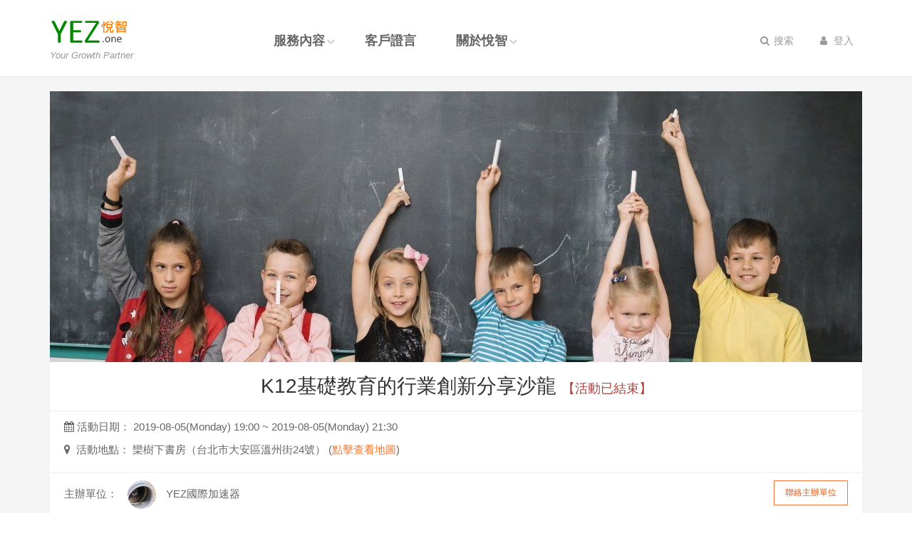

--- FILE ---
content_type: text/html; charset=utf-8
request_url: https://yez.one/event/1563867106978706
body_size: 57596
content:
<!DOCTYPE html>
<!--[if IE 9]> <html lang="en" class="ie9"> <![endif]-->
<!--[if IE 8]> <html lang="en" class="ie8"> <![endif]-->
<!--[if !IE]><!-->
<html lang="en">
<!--<![endif]-->
<head>
    <meta charset="utf-8">
    <title>K12基礎教育的行業創新分享沙龍 - YEZ 悅智</title>
    <meta name="description" content="由實戰高手組成的融資併購戰略顧問公司，提供融資策略、定位、商務拓展、併購、變革等服務。另外建構CXO生態圈，成為你的私人顧問人才庫、專屬教練，透過顧問團隊案、一對一、圓桌、講座、工作坊等多種形態，提供成長策略、品牌、企業二代接班、創新、轉型戰略制定的企業顧問服務。">
    <meta name="keywords" content="GTM,戰略,成長,轉型, 融資, 管理, 顧問, 約見, 一對一, 專家, 諮詢, 併購, M&amp;A, 商業模式"/>
    <meta name="renderer" content="webkit">

    <!-- Mobile Meta -->
    <meta name="viewport" content="width=device-width, initial-scale=1.0, user-scalable=no">

    <!-- Bootstrap core CSS -->
    <link href="https://yez.one/static/frontend/plugins/bootstrap/3.3.4/css/bootstrap.min.css?t=1766805041" rel="stylesheet">
    <link href="https://yez.one/static/frontend/fonts/font-awesome/css/font-awesome.min.css?t=1766805041"
          rel="stylesheet">
    <link href="https://yez.one/static/frontend/fonts/fontello/css/fontello.css?t=1766805041" rel="stylesheet">

    <!-- Plugins -->
    <link href="https://yez.one/static/frontend/plugins/rs-plugin/css/settings.css?t=1766805041" media="screen"
          rel="stylesheet">
    <link href="https://yez.one/static/frontend/plugins/rs-plugin/css/extralayers.css?t=1766805041" media="screen"
          rel="stylesheet">
    <link href="https://yez.one/static/frontend/plugins/magnific-popup/magnific-popup.css?t=1766805041"
          rel="stylesheet">
    <link href="https://yez.one/static/frontend/css/animations.css?t=1766805041" rel="stylesheet">
    <link href="https://yez.one/static/frontend/plugins/owl-carousel/owl.carousel.css?t=1766805041" rel="stylesheet">
    <link href="https://yez.one/static/frontend/plugins/toastr/toastr.min.css?t=1766805041" rel="stylesheet">

    <link rel="stylesheet" href="https://yez.one/static/frontend/plugins/cropperjs/cropper.min.css?t=1766805041">

    <!-- iDea core CSS file -->
    <link href="https://yez.one/static/frontend/css/style.css?t=1766805041" rel="stylesheet">
    <link href="https://yez.one/static/frontend/css/skins/orange.css?t=1766805041" rel="stylesheet">
    <link href="https://yez.one/static/frontend/css/custom.css?t=1766805041" rel="stylesheet">

    <!-- HTML5 shim and Respond.js for IE8 support of HTML5 elements and media queries -->
    <!--[if lt IE 9]>
        <script src="https://oss.maxcdn.com/html5shiv/3.7.2/html5shiv.min.js"></script>
        <script src="https://oss.maxcdn.com/respond/1.4.2/respond.min.js"></script>
    <![endif]-->
    
    
        <meta property="og:image" content="https://yez.one/static/upload/images/4/78a30ce3a509c7d3638240673c3e050b02415c3237ad978049ab84a879e4840a.jpeg"/>
    
    <meta property="og:type" content="article"/>
    <meta property="og:description" content="在所有科技網路創新所帶動顛覆的行業浪潮中，教育行業似乎是慣性最強，阻力最多，但又最被期待發生深遠影響的行業。"/>

    <script type="text/javascript" src="https://yez.one/static/frontend/js/require.js?t=1766805041"></script>
    <script src='https://www.google.com/recaptcha/api.js'></script>
    <!-- Google tag (gtag.js) -->
    <script async src="https://www.googletagmanager.com/gtag/js?id=G-NFY5VHFX0K"></script>
    <script> window.dataLayer = window.dataLayer || []; function gtag(){dataLayer.push(arguments);} gtag('js', new Date()); gtag('config', 'G-NFY5VHFX0K'); </script>
    <!-- End Google Tag Manager -->
    <!-- Facebook Pixel Code -->
    <script>
    !function(f,b,e,v,n,t,s)
    {if(f.fbq)return;n=f.fbq=function(){n.callMethod?
    n.callMethod.apply(n,arguments):n.queue.push(arguments)};
    if(!f._fbq)f._fbq=n;n.push=n;n.loaded=!0;n.version='2.0';
    n.queue=[];t=b.createElement(e);t.async=!0;
    t.src=v;s=b.getElementsByTagName(e)[0];
    s.parentNode.insertBefore(t,s)}(window, document,'script',
    'https://connect.facebook.net/en_US/fbevents.js');
    fbq('init', '458860175247961');
    fbq('track', 'PageView');
    </script>
    <noscript><img height="1" width="1" style="display:none"
    src="https://www.facebook.com/tr?id=458860175247961&ev=PageView&noscript=1"
    /></noscript>
    <!-- End Facebook Pixel Code -->
</head>

<!-- body classes:
        "boxed": boxed layout mode e.g. <body class="boxed">
        "pattern-1 ... pattern-9": background patterns for boxed layout mode e.g. <body class="boxed pattern-1">
-->
<body class="front no-trans page-event-view">
<!-- scrollToTop -->
<!-- ================ -->
<div class="scrollToTop"><i class="fa fa-chevron-up"></i></div>

<!-- page wrapper start -->
<!-- ================ -->
<div class="page-wrapper">
    <!-- header start classes:
        fixed: fixed navigation mode (sticky menu) e.g. <header class="header fixed clearfix">
         dark: dark header version e.g. <header class="header dark clearfix">
    ================ -->
    <header class="header fixed clearfix">
        <div class="container">
            <div class="row">
                <div class="col-sm-3">

                    <!-- header-left start -->
                    <!-- ================ -->
                    <div class="header-left clearfix">

                        <!-- logo -->
                        <div class="logo">
                            <a href="/">
                                <img id="logo" src="/static/upload/images/4/622d42217032033859677b3bd04a263e4e26f669ff7f527586b99064a5cb33f6.png" alt="YEZ 悅智">
                            </a>
                        </div>

                        <!-- name-and-slogan -->
                        <div class="site-slogan">
                            Your Growth Partner
                        </div>

                    </div>
                    <!-- header-left end -->

                </div>
                <div class="col-sm-9">

                    <!-- header-right start -->
                    <!-- ================ -->
                    <div class="header-right clearfix">

                        <!-- main-navigation start -->
                        <!-- ================ -->
                        <div class="main-navigation animated">

                            <!-- navbar start -->
                            <!-- ================ -->
                            <nav class="navbar navbar-default" role="navigation">
                                <div class="container-fluid">

                                    <!-- Collect the nav links, forms, and other content for toggling [{"children": [{"children": [], "link": "https://yez.one/post/strategic-planning", "title": "\u7b56\u7565\u898f\u5283/\u8f49\u578b"}, {"children": [], "link": "https://yez.one/post/mentor-program", "title": "\u966a\u4f34\u5f0f\u8aee\u8a62"}, {"children": [], "link": "https://yez.one/topic/", "title": "\u8857\u982d\u7d04\u898b"}, {"children": [], "link": "https://yez.one/post/accelerator", "title": "YEZ \u570b\u969b\u878d\u8cc7\u52a0\u901f\u5668"}, {"children": [], "link": "https://yez.one/post/projects", "title": "\u5176\u4ed6\u5404\u985e\u5c08\u6848"}, {"children": [], "link": "https://yez.one/post/financial-advisory", "title": "\u52df\u8cc7/\u4f75\u8cfc\u898f\u5283"}, {"children": [], "link": "https://yez.one/post/workshops", "title": "\u5de5\u4f5c\u574a"}, {"children": [], "link": "#", "title": "\u9ad8\u968e\u4eba\u624d\u7375\u982d"}], "link": "https://yez.one/post/services", "title": "\u670d\u52d9\u5167\u5bb9"}, {"children": [], "link": "https://yez.one/post/testimony", "title": "\u5ba2\u6236\u8b49\u8a00"}, {"children": [{"children": [], "link": "https://yez.one/post/news", "title": "\u6700\u65b0\u6d88\u606f"}, {"children": [], "link": "https://yez.one/post/", "title": "\u6085\u667a\u89c0\u9ede"}, {"children": [], "link": "https://yez.one/post/services", "title": "\u670d\u52d9\u5167\u5bb9"}], "link": "https://yez.one/post/about-yez", "title": "\u95dc\u65bc\u6085\u667a"}] -->
                                    <div id="navbar-collapse-1">
                                        <ul class="nav navbar-nav navbar-left">
                                            
                                                
                                                    
                                                    <li class="dropdown">
                                                        <a href="https://yez.one/post/services" class="dropdown-toggle" data-toggle="dropdown">服務內容</a>
                                                        <ul class="dropdown-menu">
                                                            
                                                            <li>
                                                                <a href="https://yez.one/post/strategic-planning">策略規劃/轉型</a>
                                                            </li>
                                                            
                                                            <li>
                                                                <a href="https://yez.one/post/mentor-program">陪伴式諮詢</a>
                                                            </li>
                                                            
                                                            <li>
                                                                <a href="https://yez.one/topic/">街頭約見</a>
                                                            </li>
                                                            
                                                            <li>
                                                                <a href="https://yez.one/post/accelerator">YEZ 國際融資加速器</a>
                                                            </li>
                                                            
                                                            <li>
                                                                <a href="https://yez.one/post/projects">其他各類專案</a>
                                                            </li>
                                                            
                                                            <li>
                                                                <a href="https://yez.one/post/financial-advisory">募資/併購規劃</a>
                                                            </li>
                                                            
                                                            <li>
                                                                <a href="https://yez.one/post/workshops">工作坊</a>
                                                            </li>
                                                            
                                                            <li>
                                                                <a href="#">高階人才獵頭</a>
                                                            </li>
                                                            
                                                        </ul>
                                                    </li>
                                                    
                                                
                                                    
                                                    <li>
                                                        <a href="https://yez.one/post/testimony">客戶證言</a>
                                                    </li>
                                                    
                                                
                                                    
                                                    <li class="dropdown">
                                                        <a href="https://yez.one/post/about-yez" class="dropdown-toggle" data-toggle="dropdown">關於悅智</a>
                                                        <ul class="dropdown-menu">
                                                            
                                                            <li>
                                                                <a href="https://yez.one/post/news">最新消息</a>
                                                            </li>
                                                            
                                                            <li>
                                                                <a href="https://yez.one/post/">悅智觀點</a>
                                                            </li>
                                                            
                                                            <li>
                                                                <a href="https://yez.one/post/services">服務內容</a>
                                                            </li>
                                                            
                                                        </ul>
                                                    </li>
                                                    
                                                
                                            
                                            
                                            
                                        </ul>
                                        <ul class="nav navbar-nav navbar-right header-top-dropdown">
                                            <li>
                                                <div class="btn-group dropdown">
                                                    <button type="button" class="btn dropdown-toggle"
                                                            data-toggle="dropdown"><i
                                                            class="fa fa-search"></i> 搜索
                                                    </button>
                                                    <ul class="dropdown-menu dropdown-menu-right dropdown-animation">
                                                        <li>
                                                            <form role="search" class="search-box"
                                                                  action="/search">
                                                                <div class="form-group has-feedback">
                                                                    <input type="text" name="q" class="form-control"
                                                                           value=""
                                                                           placeholder="搜索人名.約見主題...">
                                                                    <i class="fa fa-search form-control-feedback"></i>
                                                                </div>
                                                            </form>
                                                        </li>
                                                    </ul>
                                                </div>
                                            </li>

                                            
                                                <li>
                                                    <div class="btn-group dropdown">
                                                        <button type="button" class="btn dropdown-toggle top_login_btn"
                                                                data-toggle="dropdown"><i
                                                                class="fa fa-user"></i> 登入
                                                        </button>
                                                        <ul class="dropdown-menu dropdown-menu-right dropdown-animation">
                                                            <li>
                                                                <form class="login-form"
                                                                      action="/login?next=https%3A%2F%2Fyez.one%2Fevent%2F1563867106978706"
                                                                      method="post">
                                                                    <button type="button"
                                                                            class="btn btn-block btn-social btn-facebook fb_login hide">
                                                                        <i class="fa fa-facebook-official"></i>使用Facebook登入
                                                                    </button>
                                                                    <div class="form-group has-feedback">
                                                                        <label class="control-label">郵箱</label>
                                                                        <input type="text" name="username"
                                                                               class="form-control"
                                                                               placeholder="">
                                                                        <i class="fa fa-envelope form-control-feedback"></i>
                                                                    </div>
                                                                    <div class="form-group has-feedback">
                                                                        <label class="control-label">密碼</label>
                                                                        <input type="password" name="password"
                                                                               class="form-control"
                                                                               placeholder="">
                                                                        <i class="fa fa-lock form-control-feedback"></i>
                                                                    </div>
                                                                    <button type="submit"
                                                                            data-loading-text="登入中..."
                                                                            class="btn btn-group btn-dark btn-sm">登 入</button>
                                                                    <span>或</span>
                                                                    <a href="/reg"
                                                                       class="btn btn-group btn-default btn-sm">註 冊</a>
                                                                    <ul class="list-style-none">
                                                                        <li>
                                                                            <a href="/forgot">忘記密碼?</a>
                                                                        </li>
                                                                    </ul>
                                                                </form>
                                                            </li>
                                                        </ul>
                                                    </div>
                                                </li>
                                            
                                        </ul>
                                    </div>

                                </div>
                            </nav>
                            <!-- navbar end -->

                        </div>
                        <!-- main-navigation end -->

                    </div>
                    <!-- header-right end -->

                </div>
            </div>
        </div>
    </header>
    <!-- header end -->

    
    <!-- main-container start -->
    <!-- ================ -->
    <section>
        
        
        <div class="container">
            
                <div class="event-view-header">
                    <div class="row">
                        <div class="col-xs-12">
                            <img alt="event banner" src="https://yez.one/static/upload/images/4/78a30ce3a509c7d3638240673c3e050b02415c3237ad978049ab84a879e4840a.jpeg">
                        </div>
                    </div>
                </div>
            
            <div class="event-section event-view-title text-center">
                <h2>K12基礎教育的行業創新分享沙龍
                    
                        <small class="text-danger">【活動已結束】</small>
                    
                </h2>
            </div>
        </div>
        <div class="container">
            <div class="event-section event-view-introduction-section">
                <div class="row">
                    <div class="col-xs-12 col-md-12">
                        <ul class="event-intro-item">
                            <li class="item-title">
                                <i class="fa fa-calendar"></i>
                                <span>活動日期：</span>
                            </li>
                            <li class="item-content">
                                2019-08-05(Monday) 19:00
                                ~ 2019-08-05(Monday) 21:30
                            </li>
                        </ul>
                        <ul class="event-intro-item">
                            <li class="item-title">
                                <i class="fa fa-map-marker"></i>
                                <span class="intro-title">&nbsp;活動地點：</span>
                            </li>
                            <li>
                                欒樹下書房（台北市大安區溫州街24號） 
                                
                                    (<a href="https://www.google.com/maps/?q=25.023319000,121.533193000"
                                        target="_blank">點擊查看地圖</a>)
                                
                            </li>
                        </ul>
                    </div>
                </div>
            </div>
            
            
            
            
            
            
            
            
            
            <div class="event-section event-view-organizer-section">
                <div class="row">
                    
                        <div class="col-xs-12 col-sm-6 col-md-8">
                            主辦單位：
                            <img alt="YEZ國際加速器" class="organizer-avatar"
                                 src="https://yez.one/static/upload/images/4/4c9ecd163dff9ecb654f5f3171ecb28641037bc03815576ac2deaa349076b3c4.jpg">
                            YEZ國際加速器
                        </div>
                        
                            <div class="col-xs-12 col-sm-6 col-md-4 text-right">
                                <button data-toggle="modal" data-target="#contact-modal"
                                        class="btn btn-white btn-sm margin-clear event-contact-btn">聯絡主辦單位
                                </button>
                                
                            </div>
                        
                    
                </div>
            </div>
            
                <div class="event-section2 ticket-section ios-iframe-hack">
                    <h3 class="line-caption event-line-caption">活動剪影</h3>
                    <div class="row">
                        
                            <div class="col-xs-12 col-sm-4 col-md-3">
                                <div class="overlay-container">
                                    <img src="https://yez.one/static/upload/images/4/dde21b34032b91a6e5d2f8b33f9641dbe5b94f37e054939b22a86d59d0d0ae66.jpeg" class="event-photos" alt="">
                                    <a href="https://yez.one/static/upload/images/4/dde21b34032b91a6e5d2f8b33f9641dbe5b94f37e054939b22a86d59d0d0ae66.jpeg" class="overlay small popup-img">
                                        <i class="fa fa-search-plus"></i>
                                    </a>
                                </div>
                            </div>
                        
                            <div class="col-xs-12 col-sm-4 col-md-3">
                                <div class="overlay-container">
                                    <img src="https://yez.one/static/upload/images/4/2f2f39c0498bccf9ec4056afbd75b6410dd1c83dea2aa36ca1bca99bfd8f69da.jpeg" class="event-photos" alt="">
                                    <a href="https://yez.one/static/upload/images/4/2f2f39c0498bccf9ec4056afbd75b6410dd1c83dea2aa36ca1bca99bfd8f69da.jpeg" class="overlay small popup-img">
                                        <i class="fa fa-search-plus"></i>
                                    </a>
                                </div>
                            </div>
                        
                            <div class="col-xs-12 col-sm-4 col-md-3">
                                <div class="overlay-container">
                                    <img src="https://yez.one/static/upload/images/4/5cb00de2080a8f85209cdfc17f211c0b4a33d539f9a9014b372298756b2c198b.jpeg" class="event-photos" alt="">
                                    <a href="https://yez.one/static/upload/images/4/5cb00de2080a8f85209cdfc17f211c0b4a33d539f9a9014b372298756b2c198b.jpeg" class="overlay small popup-img">
                                        <i class="fa fa-search-plus"></i>
                                    </a>
                                </div>
                            </div>
                        
                            <div class="col-xs-12 col-sm-4 col-md-3">
                                <div class="overlay-container">
                                    <img src="https://yez.one/static/upload/images/4/3e6a37246fb795905d4fdf7735210a2ea39a148a0d6b58702632b532b8075710.jpeg" class="event-photos" alt="">
                                    <a href="https://yez.one/static/upload/images/4/3e6a37246fb795905d4fdf7735210a2ea39a148a0d6b58702632b532b8075710.jpeg" class="overlay small popup-img">
                                        <i class="fa fa-search-plus"></i>
                                    </a>
                                </div>
                            </div>
                        
                            <div class="col-xs-12 col-sm-4 col-md-3">
                                <div class="overlay-container">
                                    <img src="https://yez.one/static/upload/images/4/e6a866d28c938700e25a508fc2946348ef378ab33065ebd9930e3100a4dddb23.jpeg" class="event-photos" alt="">
                                    <a href="https://yez.one/static/upload/images/4/e6a866d28c938700e25a508fc2946348ef378ab33065ebd9930e3100a4dddb23.jpeg" class="overlay small popup-img">
                                        <i class="fa fa-search-plus"></i>
                                    </a>
                                </div>
                            </div>
                        
                            <div class="col-xs-12 col-sm-4 col-md-3">
                                <div class="overlay-container">
                                    <img src="https://yez.one/static/upload/images/4/ee44afdcc67ad552932013e35002db8d0b646fc60a19b71821b8eaf95e06b30d.jpeg" class="event-photos" alt="">
                                    <a href="https://yez.one/static/upload/images/4/ee44afdcc67ad552932013e35002db8d0b646fc60a19b71821b8eaf95e06b30d.jpeg" class="overlay small popup-img">
                                        <i class="fa fa-search-plus"></i>
                                    </a>
                                </div>
                            </div>
                        
                            <div class="col-xs-12 col-sm-4 col-md-3">
                                <div class="overlay-container">
                                    <img src="https://yez.one/static/upload/images/4/054e969870878da02cf4aa928fcc3d6afc0b146beb75633677ef6180f43ff604.jpeg" class="event-photos" alt="">
                                    <a href="https://yez.one/static/upload/images/4/054e969870878da02cf4aa928fcc3d6afc0b146beb75633677ef6180f43ff604.jpeg" class="overlay small popup-img">
                                        <i class="fa fa-search-plus"></i>
                                    </a>
                                </div>
                            </div>
                        
                            <div class="col-xs-12 col-sm-4 col-md-3">
                                <div class="overlay-container">
                                    <img src="https://yez.one/static/upload/images/4/5009067be11b614157eb00cb89ac75410cf6568b72b0b54888d2b5b0c4fd720a.jpeg" class="event-photos" alt="">
                                    <a href="https://yez.one/static/upload/images/4/5009067be11b614157eb00cb89ac75410cf6568b72b0b54888d2b5b0c4fd720a.jpeg" class="overlay small popup-img">
                                        <i class="fa fa-search-plus"></i>
                                    </a>
                                </div>
                            </div>
                        
                    </div>
                </div>
            
            
                <div class="event-section2 ticket-section ios-iframe-hack">
                    <h3 class="line-caption event-line-caption">用戶評論</h3>
                    <div class="row">
                        <div class="col-md-12" id="reviews">
                            
                                <div class="comment clearfix">
                                    <div class="comment-avatar">
                                        <img src=""
                                             alt="徐振哲"
                                             class="img-circle">
                                    </div>
                                    <div class="comment-content clearfix">
                                        <div>
                                            <strong>教育工作者</strong>
                                            <span
                                                    class="text-muted">2019-08-28 22:44:49</span></div>
                                        <div class="comment-body mt-10">
                                            <p>Yez舉辦這個完全不同Scope的活動, 十分令人驚艷!! 陳慕天的分享, 也讓人印象深刻. </p>
                                            
                                        </div>
                                    </div>
                                </div>
                            
                        </div>
                        <div class="col-md-12 text-center">
                            
                            
                        </div>
                    </div>
                </div>
            
            <div class="event-section2 event-view-information-wrapper">
                <div class="row">
                    <div class="col-xs-12">
                    
                        <div class="event-view-information-section">
                            <h3 class="line-caption event-line-caption">
                                嘉賓
                            </h3>
                            <!-- portfolio items start -->
                            <div class="row grid-space-10" id="home-topics">
                                
                            </div>
                            <!-- portfolio items end -->
                        </div>
                        <div class="event-view-information-section">
                            <div class="redactor-box">
                                <p>這個暑假，YEZ決定要來碰一個頑固的題目:教育

</p><p>在所有科技網路創新所帶動顛覆的行業浪潮中，教育行業似乎是慣性最強，阻力最多，但又最被期待發生深遠影響的行業。
</p><p>
AI、網路技術的進步，在新時代需要的人才，是要能夠不靠死背，能分析解決問題，利用工具，並且與他人協作的人才。而且現代人才是國際競爭，國際流動，能夠與國際接軌的教育體系，也愈來愈重要。</p><p>僵化的教育體系與方法，處於跟不上科技變化的情況，也讓家長們十分焦慮。一方面不希望孩子進入到死讀書的情況，但另一方面在沒有更好選擇的情況下，也經常只能先跟隨大潮，追求學業成績與學校排名。但同時，新的教育理念也在被提出與進化，因應這個變化的社會。</p><p>舉例來說，目前國際上很受重視的IB（International Baccalaureate）學制，由經過國際文憑組織認證的學校開辦，國際文憑課程被全世界各主要大學廣泛接受，取得IBDP可作為申請報讀全世界大學的資格。IB學制著重學生的思考力、溝通能力、解決問題的能力，也注重跨學科的思考學習。台灣目前為止有七所學校通過授權，落後中國、日本以及許多東南亞國家，政府也計畫推動數所公立高中引進IB學制，與國外大學接軌。這當中，到底有甚麼困難，家長應該如何看待與選擇?</p><p><img src="/static/upload/images/4/1751a98523c52cfbe8171b20296f1981fe09153f573cbea4da8e850085e06a7d.jpg" style="width: 25%;"></p><p> </p><p>

吳正東校長為奎山學校總校長（幼兒園至高中）。奎山實驗學校創立於1963年，並於2015年起正式開辦IB教育，目前為全台七所擁有IB授權的學校當中，課程年紀範圍最大的學校（3-19歲）。吳校長之前擔任內湖高中校長，30多年的教育生涯中，對台灣教育環境的了解深厚。對一般學制與IB學制的異同及培養出的學生的差異，有深入觀察與體會。</p><p>

</p><p><img src="https://yez.one/static/upload/images/27/f087ab3078a3751aa61500ac261a0f395b8cb36b3bd5cfd1c805a418d2f130cb.jpg" style="height: 266.667px; width: 190.476px;"></p><p>教育的工具也發生很大變革，很多學生已經進行無紙化學習，校務管理，作業布置也透過數位化工具進行。</p><p>Faria為全球超過120個國家，2900多所使用IB的國際學校提供招生系統、課程教育系統及課程設計，整合教學資源，為學校、老師及家長提供全面的無紙化學習平台(旗下產品包括知名的教育SaaS軟體ManageBac)。<a href="https://yez.one/talent/BettyCheng" target="_blank" style="background-color: rgb(255, 255, 255);">鄭本媛(Betty)</a>於負責公司全球人事及行政的規劃與執行。她將會分享教育軟體如何思考這個問題，同時因Faria集團的業務跨及全球，Betty的工作是為身處16國的同事創造維持零時差的工作環境，並善用軟體工具做管理促進績效，對新型態的工作模式有許多實際運用的心得。<br></p><p><img src="/static/upload/images/4/9a6a115a343c18be46fb1bf2356e4f564be581489eca685c4d5c4d63c8138301.jpg" style="width: 315.167px; height: 209.727px;"></p><p>對教科書的變革呼聲，過去也是千呼萬喚但只聞樓梯響，但這幾年有了一股新力量: 美感細胞，讓人耳目一新。</p><p>陳慕天為美感細胞教科書再造計畫的發起人，美感細胞計畫獲得德國紅點設計獎、金點設計獎章、親子天下教育 創新100等獎項，其理念在於用教科書打造一個美的環境，從小給予孩子更多美的刺激與元素，進而培養對於美的感受與創造力。透過設計，讓教科書有了全新面貌，但這只是第一步，我們希望跟陳慕天一起聊聊，他心中的翻轉教育，還有那些想法，那些計畫。

</p><p>YEZ沙龍注重知識的分享，人數限制，不會太多，期許藉此創造更深度的交流。這次機會難得，我們請到三位優秀不同領域的教育創新實踐者，希望邀請對這個有興趣的家長、教育從業者或是創業者，參與這個深度交流的盛宴。<br></p>
                            </div>
                        </div>
                    </div>
                </div>
            </div>
            
        </div>
    </section>
    <!-- main-container end -->
    <div class="modal fade" id="contact-modal" tabindex="-1" role="dialog" aria-labelledby="contact-title"
         aria-hidden="true">
        <div class="modal-dialog">
            <div class="modal-content">
                <div class="modal-header">
                    <button type="button" class="close" data-dismiss="modal"><span aria-hidden="true">×</span><span
                            class="sr-only">Close</span></button>
                    <h4 class="modal-title" id="contact-title">
                        <small>to</small>
                        YEZ國際加速器</h4>
                </div>
                <div class="modal-body">
                    <p class="well bg-info">
                        
                            
                            
                                <span>Email：yezcs1@gmail.com</span>
                            
                        
                    </p>
                </div>
            </div>
        </div>
    </div>


    <!-- footer start (Add "light" class to #footer in order to enable light footer) -->
    <!-- ================ -->
    <footer id="footer">

        <!-- .footer start -->
        <!-- ================ -->
        <div class="footer">
            <div class="container">
                <div class="row">
                    <div class="col-md-12">
                        <div class="footer-content">
                            <div class="logo-footer">
                                <img id="logo-footer" style="height: 48px" src="/static/upload/images/4/622d42217032033859677b3bd04a263e4e26f669ff7f527586b99064a5cb33f6.png" alt="">
                            </div>
                            <div class="row">
                                <div class="col-sm-6">
                                    
                                        <p>YEZ悅智全球顧問成立於2003年，透過策略規劃、陪伴式諮詢、工作坊、融資併購諮詢等服務，協助企業達成成長與轉型。悅智同時與外部專家顧問配合，透過街頭約見服務，以類似家庭醫生網路的概念，讓客戶尋找到合適的顧問模式。</p>
                                    
                                    
                                    <a href="https://yez.one/post/about-yez"
                                       class="link"><span>About US</span></a>
                                    
                                    
                                    <a href="https://yez.one/post/yez-faq" class="link"
                                       style="margin-left: 20px"><span>常見問題</span></a>
                                    
                                    <ul class="social-links circle">
                                        
                                        
                                    </ul>
                                </div>
                                <div class="col-sm-6">
                                    <ul class="list-icons">
                                        <li class="dropup">
                                            <a href="#" class="dropdown-toggle" data-toggle="dropdown">
                                                繁體中文(TW)
                                            </a>
                                            <ul class="dropdown-menu">
                                                <li>
                                                    <a href="/set_locale/en">English(EN)</a>
                                                </li>
                                                <li>
                                                    <a href="/set_locale/zh_TW">繁體中文(TW)</a>
                                                </li>
                                            </ul>
                                        </li>
                                        
                                            <li><i class="fa fa-map-marker pr-10"></i> 台北市信義區信義路四段460號18樓
                                            </li>
                                        
                                        
                                            <li><i class="fa fa-phone pr-10"></i> (02)87291109</li>
                                        
                                        
                                        <li><i class="fa fa-envelope-o pr-10"></i> <a href="#" data-toggle="modal"
                                                                                      data-target="#feedback">與我們聯絡</a>
                                        </li>
                                    </ul>
                                </div>
                            </div>
                        </div>
                    </div>
                    <div class="space-bottom hidden-lg hidden-xs"></div>
                </div>
                <div class="space-bottom hidden-lg hidden-xs"></div>
            </div>
        </div>
        <!-- .footer end -->
    </footer>
    <!-- footer end -->

    <div class="modal fade" id="feedback" tabindex="-1" role="dialog" aria-labelledby="feedback_label"
         aria-hidden="true">
        <div class="modal-dialog">
            <div class="modal-content">
                <div class="modal-header">
                    <button type="button" class="close" data-dismiss="modal"><span aria-hidden="true">×</span><span
                            class="sr-only">Close</span></button>
                    <h4 class="modal-title" id="feedback_label">與我們聯絡</h4>
                </div>
                <div class="modal-body">
                    <form action="/feedback" method="post" id="feedback_form">
                        
                            <div class="form-group has-feedback">
                                <label class="control-label">郵箱</label>
                                <input type="text" name="email" class="form-control" placeholder="請填寫您的郵箱"
                                       value="">
                                <i class="fa fa-envelope form-control-feedback"></i>
                            </div>
                        
                        <div class="g-recaptcha" data-sitekey="6Lc9rVsUAAAAABbFXJw23_7vaobj-lBpPAJl7S1s"></div>
                        <div class="form-group has-feedback">
                            <label class="control-label" for="feedback_content">與我們聯絡</label>
                            <textarea name="content" id="feedback_content" class="form-control" cols="30"
                                      rows="10"></textarea>
                        </div>
                    </form>
                </div>
                <div class="modal-footer">
                    <button type="button" class="btn btn-sm btn-dark" data-dismiss="modal">取消</button>
                    <button type="button" class="btn btn-sm btn-default" id="feedback_send">確認</button>
                </div>
            </div>
        </div>
    </div>

</div>
<!-- page-wrapper end -->

<!-- Modernizr javascript -->
<script type="text/javascript" src="https://yez.one/static/frontend/plugins/modernizr.js?t=1766805041"></script>

<script type="text/javascript">
    
        window.HFCHAT_CONFIG = {
            EMBED_TOKEN: "d2645650-480b-11e6-bbe9-59a3b00365ef",
            ACCESS_TOKEN: "ff281157bc2448e5849ebf8e792eab70",
            HOST_URL: "https://happyfoxchat.com",
            ASSETS_URL: "https://d1l7z5ofrj6ab8.cloudfront.net/visitor"
        };
        
    
    var endpoint = "event.view",
        current_user = {
            is_login: false,
            tel: "",
            id: null,
            location: "",
            service_tel: "(02)87291109",
            name: "",
            has_avatar: false
        };
    var addthis_config = {
        ui_language: "zh-tw"
    };
    require.config({
        baseUrl: "//yez.one/static/frontend",
        i18n: {
            locale: 'zh_tw'
        },
        paths: {
            jquery: "plugins/jquery/2.1.1/jquery.min",
            bootstrap: "plugins/bootstrap/3.3.4/bootstrap.min",
            underscore: "plugins/underscore.js/1.7.0/underscore-min",
            ckeditor: "plugins/ckeditor/4.5.6/ckeditor",
            toastr: "plugins/toastr/toastr.min",
            SmoothScroll: "plugins/SmoothScroll",
            jqbrowser: "plugins/jquery.browser",
            sharrre: 'plugins/jquery.sharrre',
            appear: "plugins/jquery.appear",
            template: "js/template",
            fileupload: "plugins/jquery.fileupload",
            summernote: 'plugins/summernote/summernote.min',
            summernote_img: 'plugins/summernote/summernote-image-attributes/summernote-image-attributes',
            summernote_img_center: 'plugins/summernote/summernote-image-center/summernote-image-center',
            summernote_zh_TW: "plugins/summernote/lang/summernote-zh-TW.min",
            datetimepicker: 'plugins/bootstrap-datetimepicker/bootstrap-datetimepicker.min',
            rs: "plugins/rs-plugin/js/jquery.themepunch.revolution.min",
            rs_tools: "plugins/rs-plugin/js/jquery.themepunch.tools.min",
            isotope: 'plugins/isotope/isotope.pkgd',
            magnific_popup: "plugins/magnific-popup/jquery.magnific-popup.min",
            owl: "plugins/owl-carousel/owl.carousel.min",
            codemirror: "plugins/codemirror/codemirror.min",
            codemirror_xml: "plugins/codemirror/xml.min",
            codemirror_formatting: "plugins/codemirror/formatting.min",
            moment: "plugins/moment/moment-with-locales.min",
            filepicker: '//api.filepicker.io/v2/filepicker',
            chat: 'https://d1l7z5ofrj6ab8.cloudfront.net/visitor/js/widget-loader',
            make_date: "plugins/make_date/make_date",
            select2: "plugins/select2/select2.min",
            select2Language: "plugins/select2/i18n",
            facebook: '//connect.facebook.net/zh_TW/sdk',
            tagsinput: 'plugins/bootstrap-tagsinput/0.8.0/bootstrap-tagsinput',
            jmessage: 'plugins/jmessage-sdk-web.2.6.0.min',
            cropperjs: 'plugins/cropperjs/cropper.min'
        },
        shim: {
            facebook: {
                exports: 'FB'
            },
            bootstrap: {
                deps: ["jquery"]
            },
            summernote: {
                deps: ['bootstrap']
            },
            summernote_zh_TW: {
                deps: ['summernote']
            },
            summernote_img: {
                deps: ['summernote']
            },
            summernote_img_center: {
                deps: ['summernote']
            },
            tagsinput: {
                deps: ['bootstrap']
            },
            toastr: {
                deps: ['jquery']
            },
            sharrre: {
                deps: ['jquery']
            },
            SmoothScroll: {
                deps: ['jquery']
            },
            appear: {
                deps: ['jquery']
            },
            jqbrowser: {
                deps: ['jquery']
            },
            rs: {
                deps: ['jquery', 'rs_tools']
            },
            fileupload: {
                deps: ['jquery', 'toastr']
            },
            magnific_popup: {
                deps: ['jquery']
            },
            owl: {
                deps: ['jquery']
            },
            datetimepicker: {
                deps: ['bootstrap']
            },
            "datetimepickerLang/zh_tw": {
                deps: ['datetimepicker']
            },
            "datetimepickerLang/zh_cn": {
                deps: ['datetimepicker']
            },
            codemirror_xml: {
                deps: ['codemirror']
            },
            codemirror_formatting: {
                deps: ['codemirror']
            },
            select2: {
                deps: ['jquery']
            },
            "select2Language/zh-TW": {
                deps: ["jquery", "select2"]
            },
            template: {
                deps: ['jqbrowser', 'SmoothScroll', 'appear', 'bootstrap']
            }
        },
        waitSeconds: 30,
        urlArgs: "v=20250113"
    });
    require.onError = function (err) {
        if (err.requireType == 'timeout' && document.getElementsByClassName('timeout_tip').length > 0) {
            document.getElementsByClassName('timeout_tip')[0].className = "timeout_tip";
        }
        throw err;
    };
    setTimeout(function () {
        if (document.getElementsByClassName('timeout_tip').length > 0) {
            document.getElementsByClassName('timeout_tip')[0].className = "timeout_tip";
        }
    }, 6000);
    var toastr_options = {
        "closeButton": true,
        "debug": false,
        "progressBar": false,
        "preventDuplicates": false,
        "positionClass": "toast-top-right",
        "onclick": null,
        "showDuration": "400",
        "hideDuration": "1000",
        "timeOut": "10000",
        "extendedTimeOut": "1000",
        "showEasing": "swing",
        "hideEasing": "linear",
        "showMethod": "fadeIn",
        "hideMethod": "fadeOut"
    };
    
        require(['chat']);
    
    require(['jquery', 'toastr', 'jmessage', 'template'], function ($, toastr, JMessage) {
        window.JIM = new JMessage({debug: true});
        JIM.onDisconnect(function(){
            console.log("【disconnect】");
        }); //异常断线监听
        
        window.post_form = function (url, data) {
            var form = $('<form method="post"></form>');
            form.attr('action', url);
            if (data) {
                $.each(data, function (k, v) {
                    form.append('<input name="' + k + '" value="' + v + '" type="hidden">')
                })
            }
            form.appendTo($('body'));
            form.submit();
        };
        $('a.post').click(function () {
            $(this).addClass('disabled');
            post_form($(this).attr('href'));
            return false;
        });
        toastr.options = toastr_options;
        $("#feedback_send").click(function () {
            $('#feedback_form').submit();
        });
    });

    
        require(['jquery', 'toastr', 'facebook'], function ($, toastr) {
            let relogin = true;
            function statusChangeCallback(response, do_login) {
                if (response.status === 'connected') {
                    $.post("/fb_login", {'access_token': response.authResponse.accessToken}, function (data) {
                        if (data.result) {
                            toastr.success("FB登入成功");
                            location.href = data.url;
                        } else {
                            toastr.error("FB登入失敗", data.error);
                            relogin && FB.login(function (response) {
                                statusChangeCallback(response, false)
                            }, {scope: 'public_profile,email'});
                            relogin = false;
                        }
                    });
                } else if (do_login) {
                    FB.login(function (response) {
                        statusChangeCallback(response, false)
                    }, {scope: 'public_profile,email'});
                }
            }

            FB.init({
                appId: '236159930136681',
                cookie: true,
                xfbml: true,
                version: 'v3.1'
            });

            $('.fb_login').removeClass('hide').click(function () {
                FB.getLoginStatus(function (response) {
                    statusChangeCallback(response, true);
                });
            });
        });
    

    
    (function (i, s, o, g, r, a, m) {
        i['GoogleAnalyticsObject'] = r;
        i[r] = i[r] || function () {
            (i[r].q = i[r].q || []).push(arguments)
        }, i[r].l = 1 * new Date();
        a = s.createElement(o),
            m = s.getElementsByTagName(o)[0];
        a.async = 1;
        a.src = g;
        m.parentNode.insertBefore(a, m)
    })(window, document, 'script', '//www.google-analytics.com/analytics.js', 'ga');

    ga('create', 'UA-75333497-1', 'auto');
</script>

    <script type="text/template" id="review_item">
        <div class="comment clearfix">
            <div class="comment-avatar">
                <img src="<%= data.user.avatar %>" alt="<%= data.user.name %>" class="img-circle">
            </div>
            <div class="comment-content clearfix">
                <div><strong><%= data.user_name %></strong> <span
                        class="text-muted"><%= data.create_time %></span></div>
                <div class="comment-body mt-10">
                    <p><%= data.user_reply %></p>
                    <% if (data.talent_reply) { %>
                    <p class="meet-reply">主辦方回覆: <%= data.talent_reply %></p>
                    <% } %>
                </div>
            </div>
        </div>
    </script>
    <script>
        require(['jquery', 'underscore', 'bootstrap', 'template'], function ($, _) {
            $('#submit').data('contacts', [])
                .data('mobile', '').data('line', '');
            $(window).resize(function () {
                $('#home-topics .topic').height($('#home-topics .topic').width() * 32 / 23);
                $('.event-photos').height('auto').height($('.event-photos:first').height());
            }).resize();
            $('.ticket').click(function () {
                $(this).parents('.tickets').find('.ticket.selected').removeClass('selected');
                $(this).addClass('selected');
                $('#event_ticket_select_details').text($(this).attr('title'));
                $('#id').val($(this).data('id'));
                var min = $(this).data('min'), max = $(this).data('max');
                $('#qty').empty();
                for (var i = min; i <= max; i++) {
                    $('#qty').append('<option value="' + i + '">' + i + '張</option>');
                }
                $('#qty').change();
                $('#qty_cont').hide();
                if ($(this).is('.pause')) {
                    $('#submit').hide();
                } else {
                    $('#submit').show();
                    if (max > 1) {
                        $('#qty_cont').show();
                    }
                }
                $('#submit').data('ticket_id', $(this).data('id'));
            });
            $('#qty').change(function () {
                $('#submit').data('qty', +$(this).val());
            });
            var review_item = _.template($('#review_item').html(), {variable: 'data'}), cont = $('#reviews');
            $('.load_more').click(function () {
                var btn = $(this);
                $(this).button('loading');
                $.get($(this).data('url'), {
                    event_id: 1563867106978706,
                    offset: btn.data('offset'),
                    count: 20
                }, function (data) {
                    if (data.result) {
                        _.each(data.reviews, function (review) {
                            cont.append(review_item(review));
                        });
                        btn.data('offset', btn.data('offset') + data.reviews.length);
                        if (btn.data('offset') >= btn.data('total')) {
                            btn.remove();
                        } else {
                            btn.button('reset');
                        }
                    }
                });
            });
        })
    </script>
    <script type="text/javascript" src="//s7.addthis.com/js/300/addthis_widget.js#pubid=snowtigersoft"></script>

<script>
    ga('send', 'pageview');
</script>
<!-- Google Tag Manager (noscript) -->
<noscript><iframe src="https://www.googletagmanager.com/ns.html?id=GTM-PT4TJ7T"
height="0" width="0" style="display:none;visibility:hidden"></iframe></noscript>
<!-- End Google Tag Manager (noscript) -->
</body>
</html>

--- FILE ---
content_type: text/html; charset=utf-8
request_url: https://www.google.com/recaptcha/api2/anchor?ar=1&k=6Lc9rVsUAAAAABbFXJw23_7vaobj-lBpPAJl7S1s&co=aHR0cHM6Ly95ZXoub25lOjQ0Mw..&hl=en&v=PoyoqOPhxBO7pBk68S4YbpHZ&size=normal&anchor-ms=20000&execute-ms=30000&cb=v7kp6cgldorc
body_size: 49464
content:
<!DOCTYPE HTML><html dir="ltr" lang="en"><head><meta http-equiv="Content-Type" content="text/html; charset=UTF-8">
<meta http-equiv="X-UA-Compatible" content="IE=edge">
<title>reCAPTCHA</title>
<style type="text/css">
/* cyrillic-ext */
@font-face {
  font-family: 'Roboto';
  font-style: normal;
  font-weight: 400;
  font-stretch: 100%;
  src: url(//fonts.gstatic.com/s/roboto/v48/KFO7CnqEu92Fr1ME7kSn66aGLdTylUAMa3GUBHMdazTgWw.woff2) format('woff2');
  unicode-range: U+0460-052F, U+1C80-1C8A, U+20B4, U+2DE0-2DFF, U+A640-A69F, U+FE2E-FE2F;
}
/* cyrillic */
@font-face {
  font-family: 'Roboto';
  font-style: normal;
  font-weight: 400;
  font-stretch: 100%;
  src: url(//fonts.gstatic.com/s/roboto/v48/KFO7CnqEu92Fr1ME7kSn66aGLdTylUAMa3iUBHMdazTgWw.woff2) format('woff2');
  unicode-range: U+0301, U+0400-045F, U+0490-0491, U+04B0-04B1, U+2116;
}
/* greek-ext */
@font-face {
  font-family: 'Roboto';
  font-style: normal;
  font-weight: 400;
  font-stretch: 100%;
  src: url(//fonts.gstatic.com/s/roboto/v48/KFO7CnqEu92Fr1ME7kSn66aGLdTylUAMa3CUBHMdazTgWw.woff2) format('woff2');
  unicode-range: U+1F00-1FFF;
}
/* greek */
@font-face {
  font-family: 'Roboto';
  font-style: normal;
  font-weight: 400;
  font-stretch: 100%;
  src: url(//fonts.gstatic.com/s/roboto/v48/KFO7CnqEu92Fr1ME7kSn66aGLdTylUAMa3-UBHMdazTgWw.woff2) format('woff2');
  unicode-range: U+0370-0377, U+037A-037F, U+0384-038A, U+038C, U+038E-03A1, U+03A3-03FF;
}
/* math */
@font-face {
  font-family: 'Roboto';
  font-style: normal;
  font-weight: 400;
  font-stretch: 100%;
  src: url(//fonts.gstatic.com/s/roboto/v48/KFO7CnqEu92Fr1ME7kSn66aGLdTylUAMawCUBHMdazTgWw.woff2) format('woff2');
  unicode-range: U+0302-0303, U+0305, U+0307-0308, U+0310, U+0312, U+0315, U+031A, U+0326-0327, U+032C, U+032F-0330, U+0332-0333, U+0338, U+033A, U+0346, U+034D, U+0391-03A1, U+03A3-03A9, U+03B1-03C9, U+03D1, U+03D5-03D6, U+03F0-03F1, U+03F4-03F5, U+2016-2017, U+2034-2038, U+203C, U+2040, U+2043, U+2047, U+2050, U+2057, U+205F, U+2070-2071, U+2074-208E, U+2090-209C, U+20D0-20DC, U+20E1, U+20E5-20EF, U+2100-2112, U+2114-2115, U+2117-2121, U+2123-214F, U+2190, U+2192, U+2194-21AE, U+21B0-21E5, U+21F1-21F2, U+21F4-2211, U+2213-2214, U+2216-22FF, U+2308-230B, U+2310, U+2319, U+231C-2321, U+2336-237A, U+237C, U+2395, U+239B-23B7, U+23D0, U+23DC-23E1, U+2474-2475, U+25AF, U+25B3, U+25B7, U+25BD, U+25C1, U+25CA, U+25CC, U+25FB, U+266D-266F, U+27C0-27FF, U+2900-2AFF, U+2B0E-2B11, U+2B30-2B4C, U+2BFE, U+3030, U+FF5B, U+FF5D, U+1D400-1D7FF, U+1EE00-1EEFF;
}
/* symbols */
@font-face {
  font-family: 'Roboto';
  font-style: normal;
  font-weight: 400;
  font-stretch: 100%;
  src: url(//fonts.gstatic.com/s/roboto/v48/KFO7CnqEu92Fr1ME7kSn66aGLdTylUAMaxKUBHMdazTgWw.woff2) format('woff2');
  unicode-range: U+0001-000C, U+000E-001F, U+007F-009F, U+20DD-20E0, U+20E2-20E4, U+2150-218F, U+2190, U+2192, U+2194-2199, U+21AF, U+21E6-21F0, U+21F3, U+2218-2219, U+2299, U+22C4-22C6, U+2300-243F, U+2440-244A, U+2460-24FF, U+25A0-27BF, U+2800-28FF, U+2921-2922, U+2981, U+29BF, U+29EB, U+2B00-2BFF, U+4DC0-4DFF, U+FFF9-FFFB, U+10140-1018E, U+10190-1019C, U+101A0, U+101D0-101FD, U+102E0-102FB, U+10E60-10E7E, U+1D2C0-1D2D3, U+1D2E0-1D37F, U+1F000-1F0FF, U+1F100-1F1AD, U+1F1E6-1F1FF, U+1F30D-1F30F, U+1F315, U+1F31C, U+1F31E, U+1F320-1F32C, U+1F336, U+1F378, U+1F37D, U+1F382, U+1F393-1F39F, U+1F3A7-1F3A8, U+1F3AC-1F3AF, U+1F3C2, U+1F3C4-1F3C6, U+1F3CA-1F3CE, U+1F3D4-1F3E0, U+1F3ED, U+1F3F1-1F3F3, U+1F3F5-1F3F7, U+1F408, U+1F415, U+1F41F, U+1F426, U+1F43F, U+1F441-1F442, U+1F444, U+1F446-1F449, U+1F44C-1F44E, U+1F453, U+1F46A, U+1F47D, U+1F4A3, U+1F4B0, U+1F4B3, U+1F4B9, U+1F4BB, U+1F4BF, U+1F4C8-1F4CB, U+1F4D6, U+1F4DA, U+1F4DF, U+1F4E3-1F4E6, U+1F4EA-1F4ED, U+1F4F7, U+1F4F9-1F4FB, U+1F4FD-1F4FE, U+1F503, U+1F507-1F50B, U+1F50D, U+1F512-1F513, U+1F53E-1F54A, U+1F54F-1F5FA, U+1F610, U+1F650-1F67F, U+1F687, U+1F68D, U+1F691, U+1F694, U+1F698, U+1F6AD, U+1F6B2, U+1F6B9-1F6BA, U+1F6BC, U+1F6C6-1F6CF, U+1F6D3-1F6D7, U+1F6E0-1F6EA, U+1F6F0-1F6F3, U+1F6F7-1F6FC, U+1F700-1F7FF, U+1F800-1F80B, U+1F810-1F847, U+1F850-1F859, U+1F860-1F887, U+1F890-1F8AD, U+1F8B0-1F8BB, U+1F8C0-1F8C1, U+1F900-1F90B, U+1F93B, U+1F946, U+1F984, U+1F996, U+1F9E9, U+1FA00-1FA6F, U+1FA70-1FA7C, U+1FA80-1FA89, U+1FA8F-1FAC6, U+1FACE-1FADC, U+1FADF-1FAE9, U+1FAF0-1FAF8, U+1FB00-1FBFF;
}
/* vietnamese */
@font-face {
  font-family: 'Roboto';
  font-style: normal;
  font-weight: 400;
  font-stretch: 100%;
  src: url(//fonts.gstatic.com/s/roboto/v48/KFO7CnqEu92Fr1ME7kSn66aGLdTylUAMa3OUBHMdazTgWw.woff2) format('woff2');
  unicode-range: U+0102-0103, U+0110-0111, U+0128-0129, U+0168-0169, U+01A0-01A1, U+01AF-01B0, U+0300-0301, U+0303-0304, U+0308-0309, U+0323, U+0329, U+1EA0-1EF9, U+20AB;
}
/* latin-ext */
@font-face {
  font-family: 'Roboto';
  font-style: normal;
  font-weight: 400;
  font-stretch: 100%;
  src: url(//fonts.gstatic.com/s/roboto/v48/KFO7CnqEu92Fr1ME7kSn66aGLdTylUAMa3KUBHMdazTgWw.woff2) format('woff2');
  unicode-range: U+0100-02BA, U+02BD-02C5, U+02C7-02CC, U+02CE-02D7, U+02DD-02FF, U+0304, U+0308, U+0329, U+1D00-1DBF, U+1E00-1E9F, U+1EF2-1EFF, U+2020, U+20A0-20AB, U+20AD-20C0, U+2113, U+2C60-2C7F, U+A720-A7FF;
}
/* latin */
@font-face {
  font-family: 'Roboto';
  font-style: normal;
  font-weight: 400;
  font-stretch: 100%;
  src: url(//fonts.gstatic.com/s/roboto/v48/KFO7CnqEu92Fr1ME7kSn66aGLdTylUAMa3yUBHMdazQ.woff2) format('woff2');
  unicode-range: U+0000-00FF, U+0131, U+0152-0153, U+02BB-02BC, U+02C6, U+02DA, U+02DC, U+0304, U+0308, U+0329, U+2000-206F, U+20AC, U+2122, U+2191, U+2193, U+2212, U+2215, U+FEFF, U+FFFD;
}
/* cyrillic-ext */
@font-face {
  font-family: 'Roboto';
  font-style: normal;
  font-weight: 500;
  font-stretch: 100%;
  src: url(//fonts.gstatic.com/s/roboto/v48/KFO7CnqEu92Fr1ME7kSn66aGLdTylUAMa3GUBHMdazTgWw.woff2) format('woff2');
  unicode-range: U+0460-052F, U+1C80-1C8A, U+20B4, U+2DE0-2DFF, U+A640-A69F, U+FE2E-FE2F;
}
/* cyrillic */
@font-face {
  font-family: 'Roboto';
  font-style: normal;
  font-weight: 500;
  font-stretch: 100%;
  src: url(//fonts.gstatic.com/s/roboto/v48/KFO7CnqEu92Fr1ME7kSn66aGLdTylUAMa3iUBHMdazTgWw.woff2) format('woff2');
  unicode-range: U+0301, U+0400-045F, U+0490-0491, U+04B0-04B1, U+2116;
}
/* greek-ext */
@font-face {
  font-family: 'Roboto';
  font-style: normal;
  font-weight: 500;
  font-stretch: 100%;
  src: url(//fonts.gstatic.com/s/roboto/v48/KFO7CnqEu92Fr1ME7kSn66aGLdTylUAMa3CUBHMdazTgWw.woff2) format('woff2');
  unicode-range: U+1F00-1FFF;
}
/* greek */
@font-face {
  font-family: 'Roboto';
  font-style: normal;
  font-weight: 500;
  font-stretch: 100%;
  src: url(//fonts.gstatic.com/s/roboto/v48/KFO7CnqEu92Fr1ME7kSn66aGLdTylUAMa3-UBHMdazTgWw.woff2) format('woff2');
  unicode-range: U+0370-0377, U+037A-037F, U+0384-038A, U+038C, U+038E-03A1, U+03A3-03FF;
}
/* math */
@font-face {
  font-family: 'Roboto';
  font-style: normal;
  font-weight: 500;
  font-stretch: 100%;
  src: url(//fonts.gstatic.com/s/roboto/v48/KFO7CnqEu92Fr1ME7kSn66aGLdTylUAMawCUBHMdazTgWw.woff2) format('woff2');
  unicode-range: U+0302-0303, U+0305, U+0307-0308, U+0310, U+0312, U+0315, U+031A, U+0326-0327, U+032C, U+032F-0330, U+0332-0333, U+0338, U+033A, U+0346, U+034D, U+0391-03A1, U+03A3-03A9, U+03B1-03C9, U+03D1, U+03D5-03D6, U+03F0-03F1, U+03F4-03F5, U+2016-2017, U+2034-2038, U+203C, U+2040, U+2043, U+2047, U+2050, U+2057, U+205F, U+2070-2071, U+2074-208E, U+2090-209C, U+20D0-20DC, U+20E1, U+20E5-20EF, U+2100-2112, U+2114-2115, U+2117-2121, U+2123-214F, U+2190, U+2192, U+2194-21AE, U+21B0-21E5, U+21F1-21F2, U+21F4-2211, U+2213-2214, U+2216-22FF, U+2308-230B, U+2310, U+2319, U+231C-2321, U+2336-237A, U+237C, U+2395, U+239B-23B7, U+23D0, U+23DC-23E1, U+2474-2475, U+25AF, U+25B3, U+25B7, U+25BD, U+25C1, U+25CA, U+25CC, U+25FB, U+266D-266F, U+27C0-27FF, U+2900-2AFF, U+2B0E-2B11, U+2B30-2B4C, U+2BFE, U+3030, U+FF5B, U+FF5D, U+1D400-1D7FF, U+1EE00-1EEFF;
}
/* symbols */
@font-face {
  font-family: 'Roboto';
  font-style: normal;
  font-weight: 500;
  font-stretch: 100%;
  src: url(//fonts.gstatic.com/s/roboto/v48/KFO7CnqEu92Fr1ME7kSn66aGLdTylUAMaxKUBHMdazTgWw.woff2) format('woff2');
  unicode-range: U+0001-000C, U+000E-001F, U+007F-009F, U+20DD-20E0, U+20E2-20E4, U+2150-218F, U+2190, U+2192, U+2194-2199, U+21AF, U+21E6-21F0, U+21F3, U+2218-2219, U+2299, U+22C4-22C6, U+2300-243F, U+2440-244A, U+2460-24FF, U+25A0-27BF, U+2800-28FF, U+2921-2922, U+2981, U+29BF, U+29EB, U+2B00-2BFF, U+4DC0-4DFF, U+FFF9-FFFB, U+10140-1018E, U+10190-1019C, U+101A0, U+101D0-101FD, U+102E0-102FB, U+10E60-10E7E, U+1D2C0-1D2D3, U+1D2E0-1D37F, U+1F000-1F0FF, U+1F100-1F1AD, U+1F1E6-1F1FF, U+1F30D-1F30F, U+1F315, U+1F31C, U+1F31E, U+1F320-1F32C, U+1F336, U+1F378, U+1F37D, U+1F382, U+1F393-1F39F, U+1F3A7-1F3A8, U+1F3AC-1F3AF, U+1F3C2, U+1F3C4-1F3C6, U+1F3CA-1F3CE, U+1F3D4-1F3E0, U+1F3ED, U+1F3F1-1F3F3, U+1F3F5-1F3F7, U+1F408, U+1F415, U+1F41F, U+1F426, U+1F43F, U+1F441-1F442, U+1F444, U+1F446-1F449, U+1F44C-1F44E, U+1F453, U+1F46A, U+1F47D, U+1F4A3, U+1F4B0, U+1F4B3, U+1F4B9, U+1F4BB, U+1F4BF, U+1F4C8-1F4CB, U+1F4D6, U+1F4DA, U+1F4DF, U+1F4E3-1F4E6, U+1F4EA-1F4ED, U+1F4F7, U+1F4F9-1F4FB, U+1F4FD-1F4FE, U+1F503, U+1F507-1F50B, U+1F50D, U+1F512-1F513, U+1F53E-1F54A, U+1F54F-1F5FA, U+1F610, U+1F650-1F67F, U+1F687, U+1F68D, U+1F691, U+1F694, U+1F698, U+1F6AD, U+1F6B2, U+1F6B9-1F6BA, U+1F6BC, U+1F6C6-1F6CF, U+1F6D3-1F6D7, U+1F6E0-1F6EA, U+1F6F0-1F6F3, U+1F6F7-1F6FC, U+1F700-1F7FF, U+1F800-1F80B, U+1F810-1F847, U+1F850-1F859, U+1F860-1F887, U+1F890-1F8AD, U+1F8B0-1F8BB, U+1F8C0-1F8C1, U+1F900-1F90B, U+1F93B, U+1F946, U+1F984, U+1F996, U+1F9E9, U+1FA00-1FA6F, U+1FA70-1FA7C, U+1FA80-1FA89, U+1FA8F-1FAC6, U+1FACE-1FADC, U+1FADF-1FAE9, U+1FAF0-1FAF8, U+1FB00-1FBFF;
}
/* vietnamese */
@font-face {
  font-family: 'Roboto';
  font-style: normal;
  font-weight: 500;
  font-stretch: 100%;
  src: url(//fonts.gstatic.com/s/roboto/v48/KFO7CnqEu92Fr1ME7kSn66aGLdTylUAMa3OUBHMdazTgWw.woff2) format('woff2');
  unicode-range: U+0102-0103, U+0110-0111, U+0128-0129, U+0168-0169, U+01A0-01A1, U+01AF-01B0, U+0300-0301, U+0303-0304, U+0308-0309, U+0323, U+0329, U+1EA0-1EF9, U+20AB;
}
/* latin-ext */
@font-face {
  font-family: 'Roboto';
  font-style: normal;
  font-weight: 500;
  font-stretch: 100%;
  src: url(//fonts.gstatic.com/s/roboto/v48/KFO7CnqEu92Fr1ME7kSn66aGLdTylUAMa3KUBHMdazTgWw.woff2) format('woff2');
  unicode-range: U+0100-02BA, U+02BD-02C5, U+02C7-02CC, U+02CE-02D7, U+02DD-02FF, U+0304, U+0308, U+0329, U+1D00-1DBF, U+1E00-1E9F, U+1EF2-1EFF, U+2020, U+20A0-20AB, U+20AD-20C0, U+2113, U+2C60-2C7F, U+A720-A7FF;
}
/* latin */
@font-face {
  font-family: 'Roboto';
  font-style: normal;
  font-weight: 500;
  font-stretch: 100%;
  src: url(//fonts.gstatic.com/s/roboto/v48/KFO7CnqEu92Fr1ME7kSn66aGLdTylUAMa3yUBHMdazQ.woff2) format('woff2');
  unicode-range: U+0000-00FF, U+0131, U+0152-0153, U+02BB-02BC, U+02C6, U+02DA, U+02DC, U+0304, U+0308, U+0329, U+2000-206F, U+20AC, U+2122, U+2191, U+2193, U+2212, U+2215, U+FEFF, U+FFFD;
}
/* cyrillic-ext */
@font-face {
  font-family: 'Roboto';
  font-style: normal;
  font-weight: 900;
  font-stretch: 100%;
  src: url(//fonts.gstatic.com/s/roboto/v48/KFO7CnqEu92Fr1ME7kSn66aGLdTylUAMa3GUBHMdazTgWw.woff2) format('woff2');
  unicode-range: U+0460-052F, U+1C80-1C8A, U+20B4, U+2DE0-2DFF, U+A640-A69F, U+FE2E-FE2F;
}
/* cyrillic */
@font-face {
  font-family: 'Roboto';
  font-style: normal;
  font-weight: 900;
  font-stretch: 100%;
  src: url(//fonts.gstatic.com/s/roboto/v48/KFO7CnqEu92Fr1ME7kSn66aGLdTylUAMa3iUBHMdazTgWw.woff2) format('woff2');
  unicode-range: U+0301, U+0400-045F, U+0490-0491, U+04B0-04B1, U+2116;
}
/* greek-ext */
@font-face {
  font-family: 'Roboto';
  font-style: normal;
  font-weight: 900;
  font-stretch: 100%;
  src: url(//fonts.gstatic.com/s/roboto/v48/KFO7CnqEu92Fr1ME7kSn66aGLdTylUAMa3CUBHMdazTgWw.woff2) format('woff2');
  unicode-range: U+1F00-1FFF;
}
/* greek */
@font-face {
  font-family: 'Roboto';
  font-style: normal;
  font-weight: 900;
  font-stretch: 100%;
  src: url(//fonts.gstatic.com/s/roboto/v48/KFO7CnqEu92Fr1ME7kSn66aGLdTylUAMa3-UBHMdazTgWw.woff2) format('woff2');
  unicode-range: U+0370-0377, U+037A-037F, U+0384-038A, U+038C, U+038E-03A1, U+03A3-03FF;
}
/* math */
@font-face {
  font-family: 'Roboto';
  font-style: normal;
  font-weight: 900;
  font-stretch: 100%;
  src: url(//fonts.gstatic.com/s/roboto/v48/KFO7CnqEu92Fr1ME7kSn66aGLdTylUAMawCUBHMdazTgWw.woff2) format('woff2');
  unicode-range: U+0302-0303, U+0305, U+0307-0308, U+0310, U+0312, U+0315, U+031A, U+0326-0327, U+032C, U+032F-0330, U+0332-0333, U+0338, U+033A, U+0346, U+034D, U+0391-03A1, U+03A3-03A9, U+03B1-03C9, U+03D1, U+03D5-03D6, U+03F0-03F1, U+03F4-03F5, U+2016-2017, U+2034-2038, U+203C, U+2040, U+2043, U+2047, U+2050, U+2057, U+205F, U+2070-2071, U+2074-208E, U+2090-209C, U+20D0-20DC, U+20E1, U+20E5-20EF, U+2100-2112, U+2114-2115, U+2117-2121, U+2123-214F, U+2190, U+2192, U+2194-21AE, U+21B0-21E5, U+21F1-21F2, U+21F4-2211, U+2213-2214, U+2216-22FF, U+2308-230B, U+2310, U+2319, U+231C-2321, U+2336-237A, U+237C, U+2395, U+239B-23B7, U+23D0, U+23DC-23E1, U+2474-2475, U+25AF, U+25B3, U+25B7, U+25BD, U+25C1, U+25CA, U+25CC, U+25FB, U+266D-266F, U+27C0-27FF, U+2900-2AFF, U+2B0E-2B11, U+2B30-2B4C, U+2BFE, U+3030, U+FF5B, U+FF5D, U+1D400-1D7FF, U+1EE00-1EEFF;
}
/* symbols */
@font-face {
  font-family: 'Roboto';
  font-style: normal;
  font-weight: 900;
  font-stretch: 100%;
  src: url(//fonts.gstatic.com/s/roboto/v48/KFO7CnqEu92Fr1ME7kSn66aGLdTylUAMaxKUBHMdazTgWw.woff2) format('woff2');
  unicode-range: U+0001-000C, U+000E-001F, U+007F-009F, U+20DD-20E0, U+20E2-20E4, U+2150-218F, U+2190, U+2192, U+2194-2199, U+21AF, U+21E6-21F0, U+21F3, U+2218-2219, U+2299, U+22C4-22C6, U+2300-243F, U+2440-244A, U+2460-24FF, U+25A0-27BF, U+2800-28FF, U+2921-2922, U+2981, U+29BF, U+29EB, U+2B00-2BFF, U+4DC0-4DFF, U+FFF9-FFFB, U+10140-1018E, U+10190-1019C, U+101A0, U+101D0-101FD, U+102E0-102FB, U+10E60-10E7E, U+1D2C0-1D2D3, U+1D2E0-1D37F, U+1F000-1F0FF, U+1F100-1F1AD, U+1F1E6-1F1FF, U+1F30D-1F30F, U+1F315, U+1F31C, U+1F31E, U+1F320-1F32C, U+1F336, U+1F378, U+1F37D, U+1F382, U+1F393-1F39F, U+1F3A7-1F3A8, U+1F3AC-1F3AF, U+1F3C2, U+1F3C4-1F3C6, U+1F3CA-1F3CE, U+1F3D4-1F3E0, U+1F3ED, U+1F3F1-1F3F3, U+1F3F5-1F3F7, U+1F408, U+1F415, U+1F41F, U+1F426, U+1F43F, U+1F441-1F442, U+1F444, U+1F446-1F449, U+1F44C-1F44E, U+1F453, U+1F46A, U+1F47D, U+1F4A3, U+1F4B0, U+1F4B3, U+1F4B9, U+1F4BB, U+1F4BF, U+1F4C8-1F4CB, U+1F4D6, U+1F4DA, U+1F4DF, U+1F4E3-1F4E6, U+1F4EA-1F4ED, U+1F4F7, U+1F4F9-1F4FB, U+1F4FD-1F4FE, U+1F503, U+1F507-1F50B, U+1F50D, U+1F512-1F513, U+1F53E-1F54A, U+1F54F-1F5FA, U+1F610, U+1F650-1F67F, U+1F687, U+1F68D, U+1F691, U+1F694, U+1F698, U+1F6AD, U+1F6B2, U+1F6B9-1F6BA, U+1F6BC, U+1F6C6-1F6CF, U+1F6D3-1F6D7, U+1F6E0-1F6EA, U+1F6F0-1F6F3, U+1F6F7-1F6FC, U+1F700-1F7FF, U+1F800-1F80B, U+1F810-1F847, U+1F850-1F859, U+1F860-1F887, U+1F890-1F8AD, U+1F8B0-1F8BB, U+1F8C0-1F8C1, U+1F900-1F90B, U+1F93B, U+1F946, U+1F984, U+1F996, U+1F9E9, U+1FA00-1FA6F, U+1FA70-1FA7C, U+1FA80-1FA89, U+1FA8F-1FAC6, U+1FACE-1FADC, U+1FADF-1FAE9, U+1FAF0-1FAF8, U+1FB00-1FBFF;
}
/* vietnamese */
@font-face {
  font-family: 'Roboto';
  font-style: normal;
  font-weight: 900;
  font-stretch: 100%;
  src: url(//fonts.gstatic.com/s/roboto/v48/KFO7CnqEu92Fr1ME7kSn66aGLdTylUAMa3OUBHMdazTgWw.woff2) format('woff2');
  unicode-range: U+0102-0103, U+0110-0111, U+0128-0129, U+0168-0169, U+01A0-01A1, U+01AF-01B0, U+0300-0301, U+0303-0304, U+0308-0309, U+0323, U+0329, U+1EA0-1EF9, U+20AB;
}
/* latin-ext */
@font-face {
  font-family: 'Roboto';
  font-style: normal;
  font-weight: 900;
  font-stretch: 100%;
  src: url(//fonts.gstatic.com/s/roboto/v48/KFO7CnqEu92Fr1ME7kSn66aGLdTylUAMa3KUBHMdazTgWw.woff2) format('woff2');
  unicode-range: U+0100-02BA, U+02BD-02C5, U+02C7-02CC, U+02CE-02D7, U+02DD-02FF, U+0304, U+0308, U+0329, U+1D00-1DBF, U+1E00-1E9F, U+1EF2-1EFF, U+2020, U+20A0-20AB, U+20AD-20C0, U+2113, U+2C60-2C7F, U+A720-A7FF;
}
/* latin */
@font-face {
  font-family: 'Roboto';
  font-style: normal;
  font-weight: 900;
  font-stretch: 100%;
  src: url(//fonts.gstatic.com/s/roboto/v48/KFO7CnqEu92Fr1ME7kSn66aGLdTylUAMa3yUBHMdazQ.woff2) format('woff2');
  unicode-range: U+0000-00FF, U+0131, U+0152-0153, U+02BB-02BC, U+02C6, U+02DA, U+02DC, U+0304, U+0308, U+0329, U+2000-206F, U+20AC, U+2122, U+2191, U+2193, U+2212, U+2215, U+FEFF, U+FFFD;
}

</style>
<link rel="stylesheet" type="text/css" href="https://www.gstatic.com/recaptcha/releases/PoyoqOPhxBO7pBk68S4YbpHZ/styles__ltr.css">
<script nonce="BZI2N1Re1uXUHi3dYoSQMg" type="text/javascript">window['__recaptcha_api'] = 'https://www.google.com/recaptcha/api2/';</script>
<script type="text/javascript" src="https://www.gstatic.com/recaptcha/releases/PoyoqOPhxBO7pBk68S4YbpHZ/recaptcha__en.js" nonce="BZI2N1Re1uXUHi3dYoSQMg">
      
    </script></head>
<body><div id="rc-anchor-alert" class="rc-anchor-alert"></div>
<input type="hidden" id="recaptcha-token" value="[base64]">
<script type="text/javascript" nonce="BZI2N1Re1uXUHi3dYoSQMg">
      recaptcha.anchor.Main.init("[\x22ainput\x22,[\x22bgdata\x22,\x22\x22,\[base64]/[base64]/[base64]/[base64]/[base64]/UltsKytdPUU6KEU8MjA0OD9SW2wrK109RT4+NnwxOTI6KChFJjY0NTEyKT09NTUyOTYmJk0rMTxjLmxlbmd0aCYmKGMuY2hhckNvZGVBdChNKzEpJjY0NTEyKT09NTYzMjA/[base64]/[base64]/[base64]/[base64]/[base64]/[base64]/[base64]\x22,\[base64]\\u003d\\u003d\x22,\x22wrlAw50XLCnDvn8+eMKTwoEuwqbDkiDClBzDqRTCtsOFwpfCnsODTQ85TsOnw7DDoMOLw6vCu8OkCmLCjlnDosOxZsKNw5d/wqHCk8OkwqpAw6BYUy0Hw5DCqMOOA8Oqw7lYwoLDtXnClxvCs8O2w7HDrcORe8KCwrI4wqbCq8OwwrZuwoHDqBPDiAjDomQ8wrTCjlDCmCZicsKtXsO1w6dTw43DlsOIXsKiBn9jasOvw4DDjMO/w57DisKlw47Ci8OUK8KYRQ7CnlDDhcOCwpjCp8O1w6nCsMKXA8OCw6k3XlpVNVDDl8O5KcOAwpZiw6YKw4XDpsKOw6c2wqTDmcKVXsO+w4Bhw6YtC8OwYx7Cu3/Cvm9Xw6TCmcK5DCvCsUEJPl/CocKKYsOvwr1Ew6PDm8OjOiRfI8OZNm1WVsOsakbDoixew6vCs2dVwo7CihvCigQFwrQOwpHDpcO2wrfCvhMuUMO0QcKbVglFUgPDkA7ChMKhwqHDpD1Tw7jDk8K8JMKRKcOGfcKNwqnCj2/[base64]/wpbDncOkKMK2w5HCosKZw61GQnFQwqbCjybCo8KYwrLCr8KYHMOOwqXClxtqw5DCpXgAwpfCtU4xwqEOwrnDhnEGwrEnw43ChsODZTHDmmrCnSHCogMEw7LDq1nDvhTDmG3Cp8K9w7vCmUYbTcOVwo/[base64]/[base64]/CtmHCpsKiw7dmw7vCliZvw5RINmTDkcKzwovCmgcMUMO1RsKMAjtMGULDv8KUwrPCt8KEwoRjwrnDhcO4ZRANwo/CtEnCqcKGwpEINsKOwqXCrcKOIFrDn8KyfUTCtyULwozDjhgpw5JlwoUqw7cMw67Dr8O1XcOiwrdkWCYKaMOGw5xgwqQ4QBEcMw3DinfChkhrw4/DmyViSEsJw6R3w6DDrcOIAMK4w6jCkMKoK8O1LcOUw4kZw6PCjkxFwptpwoJfJsO9w6bCpsOJSHfCh8OqwqRxMsOJwojClcKsJMO9w7drSxnDpXwMw4/CpwHDk8OZFsOiHlojw4TCtWcLwptXfsKYLmHDgsKPw4YOwr7Ch8KxUsOYw589NMKMIMOuw5hVw7Zqw5HCmcOXwrkNw4HCgcK8woLDncKrGsO3wrQldXMRYMKramPCoH7ClyLDkcKiWUoowrlfw7ISwrfCoRxGw43CmMK/wqk+XMOlw6zCt0Nyw4BLZU3Ck244w5JONSxVQSDDkC9cGx5Iw4pCw5ZKw7/DkMO6w7fDoFbDmzRxwrLComVNTgPCl8OLbwMYw7ZKYw/[base64]/GXUrwrnCssKgw6xrF8OLwoXDiy58GMOnwrQGdsOuwpFyW8OPwonCvzPCrMORTMORGVDDtj9Kw5/[base64]/DkMOYRzTDlcOcwrY6w619YMOLdBVXQMOjOWFRw4RUwpoAw4zDpcOrwoItGTl6w7FlOcOiw4HCnUVKCBtCw4AbFVLCkMKbwpkVwrolw5LDjcKSw7tswoxfwpnCtcKGw7/CsWPDhcKJTi5TOFVMwqJ+wro1eMOnw5fCkWg8NErDusKMwphZwq4IVMKrw6lPX3fCuyFTwpsLwrLCgSnCnAdvw4HDvVnDjTzCq8O0wrE/Kykfw69bG8KLU8KnwrTCpm7CsyvCkxnClMOUw6TDn8KsVMOGJ8ORwrlKwr0YO3hoIcOiIcOYwpkxeV5+FmY6eMKFJXdeFwfChMKWwo8Hw41YVBzCusO3YcOYCsK+wrrDqMKWTDVmw7LCsyV9wrt6JcK7fsKvw5zCplzCl8OCQcK/w6tidhrCucOkw6x8w5M0wrDCn8OfRcK1MyB/[base64]/Dh0cFw7o+AMKnwqTDnULCg3wTG8OtwqU5Y1l3NMOuN8OGJRbDslDCpgAQwo/[base64]/wrzCh8K8TcOSwpPDulMsCFHCuMORw6XCosOoAShIby03aMKvw6jCr8Kiw5zCuFTDvw7CmsKhw5rCv3RlXcK+T8OgYF99fsOXwoVhwrw7TlPDv8O4RBYILcO8wpzCvhwlw5VLCW8+R03CumXCjsK4w7vDiMOkAinDj8Krw5HDp8K/MitPEkbCqcOQWWHCr0Ezwr9bw6B9SG7DnsOiw49IFEM9W8Khw4ZfU8Kpw6JubkpnW3HDuUluSMK0wqxPwonCvVfDtsObw5tJasKlbDxZBWgOwp3DpcOPYMK4w7bDuBkLFnfCu3pawoptw7/Ck2dlchJhwqPCqisAV2M5S8ObJcOhwpMVw7LDmRrDnH9Xw6vDjzc5w5DCqwEYbcOUwrFGw4jDvsOOw4DCt8K1NcO0w5DDgnkcw5d7w5NiXMKCOsKFwpUGQMOQwowAwpUFZsOLw5Y/Ri/DuMO4wqoOw5wXacK+K8O2wrXCj8OZRBhYcyfCsTvCpyvDscKQW8OiwpbDr8OfBy84HhHDjikIDwhxP8KFwpEYwr4jRUE1FMOuwrkUd8O9wrV3YMOow7wjw7XDiQ/[base64]/[base64]/[base64]/wpvDjcKKw6/Cp3DDs0psI8O1Z35pRULDumFMw77CjgnCq8O+GBc6w4ohDmllw7TCr8OGIHrCk2gJecO3N8KVJsKxccOgwr8pwrjDqgE1Ok/[base64]/[base64]/Cq8KQYTrDk0sFEsKZFQfCjcOFw6chwqtrCWtaTMK2HMOow77DocO3wrPDjsOLw5DCkSTDqMK9w6MDMz/[base64]/Dn33DjDbCq8O+w4DDujHDjcO3RyPDmihfwogLbcOJKHzDqlvCjFtIBcO6ICPCrw1Aw67CiUMyw5fCr0vDnX5qwp59TwI7wrE8wqhmbCvDr1lBc8OTwoBQwrzDjcKWLsOEOMKBw5rDnMOpdk5SwrvCkcKEw50wwpfCqVPDnMKqw7Fhw49jw7/[base64]/CnMOZJRRAdQNZw5IqwpJXUsKRUcKTw5dgA8KawrIzw6NzwrHCvWcmw7Bnw5wdOHsbworCiGJNUMO/w6wJw4I/w50Ob8O/w5jDisKnwoAyd8OwAEzDiXTDqsOjwoHDjnPCuknDr8Kjw6/CvnrDpDHClx3DsMKOwq7CrcOvNMOSw6cvNcONWsKeP8K/FsOKw4MVw68iw4/[base64]/ChFDCl8KwPTcZRg0xwpDCjmvDkkHCqSbCocKxw5wCwoslw5ZwW21edEDCuEIjwpQNw4J3w57Dmy/DhBjDssKpGWhTw7nDssO/w6bCmg3CjMK4UcOQw5ZGwqAEajdydsK9w63DhMO4w5rCi8KxM8KARTvCrDUFwpXCn8OiacKIwpJjwodeYcO8w599YEHCvcOwwowbTsKeGSXCrsOfcg8sbEgWQXnCn1VCMVrDlcKyF0JbWMOcSMKGw6TCu3DDmsOmw6kTw5DCpU/[base64]/CiDFqwpxVFcKXwrLCtMO4d2Unwq8JMsKoXsKew7diTybDllw9w5LCiMKKX1EIVGPDl8ONOMO/wonCiMKxZsKbwp0xNsOrZi3Dg1nDssK3VcOWw5vCjsKkwpN3XgUCw7lcWSnDgsOpw4VbJyPDpgvDr8O+wolDBRAjw7DDplwGwpoWHwPDusOFw73CsmViw6NDwrvDvz/DjSQ9w6TCmhHCmsKDw6wYFcKSwqPDiEzCtk3DscKuwrAGWWYNw7MGw7QjV8O8WsKKw6HDs1nCrV/[base64]/wp7Ds8Kowo9mR8KUw4/[base64]/ChAlPw7pLWyzChMK3wqrDm1jCrcOEwqhMw40RFUnCgVAhbwLDjnPCv8KwOMORNsOCwr3CpsO/[base64]/[base64]/CiMO+ORDCphRWXsKeVSLCrMObOUfDu8KOOMKZwr8PwprCnBbCgVfCox3DkU/Cv0XDgMO2HiYMwolaw5cIKsK2UsKNNQ1+Pw7Cow7DkjHDrHvDv2TDosKxwpFNwpvCocKyQmjDh2nCsMK4AnfDiGLDr8OuwqodKcOCBUMewoDCvm/DmE/DkMKyfsKiw7TCpAlFc33Cs3DCmUbChnEXXBvDhsOxwo1MwpfDu8OqZkzCt39haVrDkMKwwozCtV/DvMOCQBbDqcOCLFNBw5F8w5PDvsKPTEnCrcO1axIARMO5ZQ3DmCjDmcOqFHjCtTM2B8KawqPCncK8d8Ohw5jCuCQUwqZywpFODgLCrsOocMKbwq1KL1FvETJ4BMK4Azt9TnvDtw9WA054wovCqHPCsMK1w7rDp8Ogw4woGTPCjcK8w58qRCXDtMOWXxR/wrMof3hrMcOyw4rDk8KFw51ow5UHXATCumBOPMKow6xeecKOw4cQwqJbdsKewrIDFwMcw5FWdcK9w6ZPwr3Cg8KqCX7ClcKERAopw41mw7xndyfCvMOZHnrDqAo0CDIWUhQOwpBCbz/DujHDrMKhNQRCJsKWEMKjwpV5fgjDrn3CgGI1w6ENZGPDucO3wp7DvxTDu8OofsOsw4sdDh13MwvCkBNlwr/DqMO6FjrDmMKHNBF0F8Obw73DtsKMw5/[base64]/CmcKJKD9EFwxTY3QiwqdmFDBSWWY2V8Ojb8O6einDrMO/DGENw53Dnh3CnMKqG8ODLcObwojCn14BEQVxw5B2OMKBw7YBBMOEw7bDkVfDrhcaw6/Ci3Vcw7BNFX9AwpXCusO1MG7Dt8KuP8OYR8OhXsO5w6XCg1rDlcKuBcO5dF/DqifCosOVw6DCqhdVVcOWwrcrFHYJXRLCqUgdLcK5w752wroBMVLDlj/CpkI+wr9zw7nDocOSwpzDjcOoDSJ9wrBEY8OeXwsaLSPDlX0edVVjwp4oT39jYFBWYVBnFBEow4QQKWjCtMKkfsOtwqbDuxLDhcKnQMKibSxawrLDscOEcUQRw6NtMsOCw4fCuSHDrsKUaybCgcK7w67DjMOGwoIcwrTCqcKbVWYfwp/DiW7CnljCqmshFBgFU1kvwqrCtMODwp09w4nChcKCa3/[base64]/Ct8OSBDPDkWLDosOuJWxIwp5AwrJkw4wgw7fDgQcFw74EKsOtw4QpwrjDvytbb8Oyw63DhsOMJ8OTdiowV3gEbCLCnMK8WcORPcKpw5grYsKzWsO9TcObTsKjwqjDoijDpzEvGgLCpcOFcyDCgMOXw4XCoMORWDfDvsOrL3JiUHnDmEZ/w7DCvcKCY8O1cMO8w5nCtAjDhG0Gw77Do8Kcfz/Dum95QADCkRkWVTsUWinCpEBqwrIow58ZWQN+wr1IMcOvYMKCLcKJwqnDtMKPw7zClE7CvW0zwrEJwq84KgbDhw/CuX1yI8OGw71xBWXCrsKOfMKuB8OSZsKaJcKkwpvDq2vCh2vDkFc3F8KGbsOqDcOaw64pAD9fwqxXOTxRZMOsZS8gNMKjVnouw73CqCgCIjdMM8O8wpUEFn3CrsOzNcO8wq/DvjkGdcOpw7ATdsK/FiBMwoZmMi3DncO0b8O/wrjDgFLCvTF4w5suW8KzwpbDmGVHeMKewoB0JcKXw45yw5LCuMK4Ox/DlcKuaknDiSw3w7duE8KxYMKmScKJwpFpw5TCnXdFw6cJw6AHw5V2wpodUsKWYwJ0wq19w7tnS3HDlMOxwqzCjxBcw4FKYsKlwonDpMKvf2l8w6rCmV/[base64]/w4AqR8OwbHbCmw9iw702Om9pw4jCjHdKUMKrQsKPecK1JcObbUzChgnDhMKEP8KnJBfCgX/DmsKrN8Knw7tIccKhVMKOw7PCoMKjwogBU8Omwp/DjxvDgsO7wovDn8OEEGoRbiDCikPDsgpXDcKIEAbDqsKow6osNwZdwoPCjcKGQBnCpFRmw63CnDJHd8KybcKZw4lKwoZyawkRwpLCmSjChsK5DWQQdioBOj/[base64]/DuMO8wopwwqjDqsKaQMO2R8OlIsOfbVLDn1NhwofDs3wQRCrCuMOjU2taBsOtBcKAw5YybFvDksKuJcO2Nh3Cl17ChcKxw5zCoTdnwpF5wr9Bw5HDqGnCiMKcEzYKw7MFw6bDu8KywrHCq8Oqwq1YwpbDoMK7w7vDg8Oxwr3DiTXCqUQTBxw/w7bDv8O7w4lBfkIwAUTDqC5HPcKpw5Nhw7/DtsKuw4HDn8OQw5grw5ctBsObwqU4w4UdK8K0wqPCij3CscOWw5DDtMOnPMKRNsOzwpJbPMOncsOJFVXCscK7w7fDiCnCqcKMwqcSwr3Cv8K3wrXCqVBkwrHDq8O/NsOgcMOvG8OQJcOUw48Tw4TCnMOkw67DvsOiw5PCk8K2YcKdwpZ4wogqGMKdw7MKwozDjiQgT0hUw4hcwqItOiNyZcOkwrLCiMOnw57CnTHDnSQXL8OUV8O5VMO4w5HCq8OFFznConIRFWzDuMOxC8O7fFA/Z8OiA0nDlsOdHsKHwrjCrMOOGMKHw6rCuWrDpwDCjW/CisO5w4jDkMKYHWcBA29uJBPCnsOww5rCoMKQw7nDg8OWRcKEERxEOFkawrkmf8O7DBzDkMKSwp83w6/CuV1bwq3CuMK3wovCpC3DjMKhw4vDiMOuwppowrdmOsKrwoPDl8KlEcOKGsOUwoXCnsOUOwLCphPDumnCmMOTw6tXBEBcI8K5wqBxDMKfwq3DvsOkWzXDp8O3ecOUwrnCusKCEcKmc2lfeHPCk8K0HcKPaGpvw7/CvycxHsO9NyFowp3CmsOLaUbDnMKDwpBDZMOPKMO0w5VUw54+PsOxw5sbbxlCc15qVBvDkMKLDMK9LwPDmMKHBMK6bF8rwp3CoMOpZ8OddQ3Du8ObwoQ/C8KZw5V9w4IobDRrasOzD0jCk1jCuMOfCMOuKSnCpsKswoJ6wqgfwoLDm8Ogwr/DiV4Ew6kswokofsKwW8KaW2hXFcOqw6TDnj9bLSHDr8O2XWt2HMKkCBkJwo4FTlrDt8OUN8KnQnrDqXrCig0FCcOPwr4YeyAlG0LDlsOJHVnCkcO3wqR9CcKhwpDDl8ObVcKOT8KBworCnMK5wrDDnhpOw5vClsKXZsKbRsKOWcKBLH3CuS/[base64]/Dj2XDuUrCgMO5wqZHJMKsD8O/w4bDnDDDiTc6wrHDm8KNEsO7w6DDncKCwqdaIMOiw6fDtcONKsKzwpdpbsOKXi7DlsKow6vCkDhYw5XDvcKOQG/DonrCucK3w4hrw54iDcOSw5hGIMKuXBHCjsO8AyvCqDXDtRtyM8OdbE/CkFrCsRDDlmTCtyHDkH8BasOQRMKewr/DlcKJw5nDjB3CmVDCoUrCq8Olw4YHKgjDqD/[base64]/Q8Oqw6oXwqHDocO+wpQow4TDoBDDqBDCnMO1BllHCcO7YsOvAhYZw75Vw5BKw74xw601w7vCiHfDtsO/C8ONw5t6w7XDocKqXcKcwr3DlChyFQbDjwnDncK7H8KGTMO6IDxaw64cw5bDjgANwqHDumV6S8O/[base64]/bh7CoQFjw7BwBX03w4rCisKCwo3CtDlowo/[base64]/CmsOHwrBFw7wtw53DthTCmgZsRijCkcOTw7/[base64]/BcKUw43Cn3vCpcKCwr/Co2VgMUkAFibDthBQw77Dvndmwrc6dAfDncKywr/Dk8OZTH/ChiDCncKMTsOPPGsywpzDg8O4wrnCmG8aAsOyEMO+wpXDhG/CqiPDhm7Cgh/[base64]/CjcOJdU/[base64]/DmsK7w4Y8w7s2wrfDiGZsdsKiV8K+YWvCvlYYwovDjMOawoM0wp9mWsOQw5xpwpoqwoE3ZMKdw5TDpMKJKMO5WmfCpQk+wrXCjjvDisKQw6wyO8KBw6LClwQ3AQfCthFOKGTCk01qw5/Cg8O7w7FIQCgPWsOEwpvDtMOBYMKuw4htwqEyZ8OLwqMNEcKACU0iMG9Ywq7CusOfwrfCqMOnMRw2wrorSMKPWQ3Cj17DpcKcwpYvCHw8wox7w7RyEcOGPcO5wqkTdm44XR7CosOvb8OmU8KtEMOHw50/woILwpvCn8KXw7YVEW/CksKQw5ccEG7DqcOuw5DCkMO5w4JAwqN1dn3DiS/CiRHCpcOXw4vCgiULWMKmwpPCpVpkNSvCuRc3wptKI8KoeHt/RnbDoWhgw5Fpw4nDphTDtUANwoZ+IXbCrl7CisONwpZya33CiMKyw7HCu8K9w7IGV8OwUA/DjMKUNy5gwrk9awVKZ8O+EMKsPULDkBMHREXCjF9yw55+C2zDtsO9CsOIw6zDpmjCqsO+w7zCgcKwJAA2wr3CmMK1wqNgwrtGN8KxEcONfMOnwpN/woTCv0DCkMKoPzzCj0fCnMK4XkbDlMOBRcOQw6rCtsO3wrogwqdDWXDDpcORGyIKwqLCmAvCsnzDmVg/KwN6wpnDnGsSA2LCjUjDrMKAWmplw7JZP1AjaMKYAMOpMW/DpEzDosOuwrESwopLKkZ8wrdhw4DCpD/DrmomWcKXP1k5wo9rRcKHL8Ovw4jCtyxVwp5Ow5vCnlPCknfDi8OOHHHDrQrCgVpMw6Iqey/DrcKQwpEnHcOKw7nDtEvCt0zChClwWMKKLMOidMKXOCEwJnBPwroxwr/DqgJwAMOcwqzDjcKtwpkXT8OvNMKIw4s2w7oUNcKqwoPDqQnDoR/Ci8OUbQrCt8OMAMK8wqjCoFoZGHPDtgXClMO2w6JcEsOUNcKFwpFuw7NQZWfCosO+IMKZIwBbw7zCulNEwqZ5UWLCoAl/w7siwph1w4NUHRHCqhPChsOVw5DCu8OFw4bCjkjClsOvwosdw5Zkw4wjJcK9ZsOIfMKUa37Dk8Okw7jDtCzClMKOwoU3w7/CiHXDtMKzwqPDv8OwwrjClMOCesK/KcO5V30zw5guw6VsF3/[base64]/[base64]/DjMKkBMK+wrVlwrBNw5/[base64]/DocODLcOoOzNEwqvDnRDDt8O9fntxQsODw7PDrkYVwpjDhMKiw7NKw7/Dpx5/H8OuU8KDLDHDucKwUxdZwrkfb8OUIW7DkkBZwocVwqsxwqh4Sh3CsS3ChmrDhj7DlkHCjsOOKwUtdDUQwo7DnEEQw5zCsMOZw5ITwqLCtMO9dBkmw6Qqw6ZiVMKFeUrDlUnCqcOjTlwRQhfClcOkTirCnmYWw7gnw6ZFKQErOH/[base64]/Cj0HCv0p6akosw5vCjzk/w6VZL8K7wrdWZsOXND90TFs3eMOiwrjDjgMKJ8OTwqYmXsOeLcK1wqLDunkGw7/[base64]/[base64]/QEYHwp/CqWJ9FMO2w7vChMOPw6TCs8Kvw6h7w7sPw7p7w6duw5DClntqw711MFvCgcOCLsOewq9pw63CqRBIw7Nuw43DkmDCriPCv8Kuw4hRe8OuZcKhWhbCu8K0UsKLw6dnw6jDrBRxwq5bAF/[base64]/CrMOgEVPCtMODHMKpLnnDtXEleDvCh8OrNkpcRMOuOinDksO2GsKjcFDDkHg+wo3DpMK/H8ORwqDCkAbCqMKPQ0jCgGoDw516woVow5xdb8OmHEYxfBMzw74EAhrDtMKyQcO3w7/DssKtwoFwMTPDkUrDg1pgWi3DjcOOOsKCwowqaMKcGMKhY8KewrMzVx8VVgHCq8Kxw7spwpXDhcONwolwwrQlw7R0HcKow5QTWsKnwpAwBmrDqCBNIAbCg1vCih89w7LClTPDqcKVw5rChAYRSsO0ckY/S8OVQMOPwojDisKHw6wtw5HCtMOuCHzDn0NewrTDiHNxeMK5wppDwq/[base64]/Dn2lAwp8vUsK0EsOMRjJ+wq8eT8OfCDcuwrchw57DmsO0RcOORSvCh1vCmQzDpU7DpcOsw7TCvMOAwq9aCcKEJyhcbWcJAyXCi0DCiXLCulvDl3YyDsKgPsKiwqvCiwXDnn/DiMOBeR7DjMKJOMOFwo/DocK5V8OmNsKRw4AbJ2Isw4vDtmLCt8K8w57CtDLCvybDswRuw5TCmMKswqYWY8KRw4nCt2/Dh8OQE1jDjsOLwqYIXDpDPcKFPkBew4cPasO7wqjCosKCDcKgw47DqsKLwq3DgRpqwpY0woANw53DucKnRm/Dh33CrcOtOg0awqE0wqxCNcOjUCcQw4bDuMOgw51NcTg/[base64]/DlcOWwrARd8OeNsKuw4vDmMKVwq/CnCowOMKICUhAMMKsw5UgTsK1bcKswoLCmcK/TztXNmPDoMOqY8KhFUgWbHjDncOrLkVMMkcRwphKw6MZAMOcwqZ2w6fDiQVubm7CmsK9w5tlwplUJk04w5zDtcKPOMKOT3/CnsO+w5LCr8KAw47DqsKLwqXCjQ7DnsKPwpsNwq7Co8KLCVjCihpdeMKMwrfDtMOJwqofw5xvcsOWw7x3NcKhQcOhwrjDoSwEw4DDhsOSZ8KTwq5DPHBKwr9sw7HCkMOVwqTCmhfCq8OaVzfDmMOgwqnDlV0Jw6YXwrNKdsKEw4AAwpTDvhspbQxtwq/DtGfCkn0uwpwDwrrDhcKOEMO0woscwqVbKMOowr1Xwpw0wp3DqEzCssKmw6R1LihXw55hMwPDrVjDmVNgKAZ/w6dMBWVLwq0jPMOYd8KRwqXDmk/[base64]/cCXCtg3DoBDCusOrIytvwpbDqU3CqMKFw4DDosKTaQslbMOhwr7DnSXCq8KlJ2V/w4QIw57DvkXDgxV4CcOkw6bCjcOFFW3DpMK2eh/DusOLTAbCp8OxR1nCv0Q3PMOvV8OFwpjCrsKNwpTCrwjDksKnwoIVecO5wpZpwoPCnybCkw3DvsOMECbCn1nCkcO/CRHCssOEw5fCjH1oGMOzVl7DgMKoV8Oza8Ovwo0SwqUtwq/CmcKHw5nCusKcwpd7wqTCmMOPwqrDjWXDvARNAhwVYjtWw5cHOMOmwqEjwpfDin4UCnbCllg3w7sbw4hgw6vDmi3ClH0Ew4rCk2kgwozDv3zDk3dpwq9Hw5wuw4U/RUrCmMKFdMO8wpjCncOJwqRtwqxARhoaTxhiRk/CgTQyXMOBw5vCuwwrGyvDugoHX8K3w47CmsK5Z8Oow5B+w5AMwr7CkRBNw6JJATRKXQF8asOHBMO+woVQwoXDg8KcwohQJ8Kgwo1dI8OzwpUnA3AGwqpCwq/CpsOdBsKewrTDg8K9w6vCvcOVVXksGXHChxtqEsOSw4HDqi3DijTCjQXCtMOwwoUpISHDqELDtsKlOcOpw6Ytwq0iwr7CuMOZwqJmUDfCr09FfA1bwozDgcO9EcKKwozCvRt/wpMlJT/[base64]/Di8KcYjHDhMKNw47DpXbDj8Kxw4IDEcOPw5UYQCLDrcKcwrTDlz7CpXbDksORXyXCjcOHfWvDosKlwpZhwp7CgDJ9wr3CswHDhzHDm8OIw6PDiW1/w6bDqMKHwo/DvlfCucKNw4HDvsOXa8K8bQgYEsKdG3tfdAE6w4Bswp/DvkLCkSHDnsO3KBrCuwvCkMOHKMO5wpLCo8OSw5Isw67DgHjCpHk9akgFwrvDqAHDjMO/w7nDocKResOaw7sQawZGw4YNDHgHKxpWQsO7MS3CpsOLZFIRw5BOw77Dq8KoecK6QSnCjzNvw60CLXfCgHUeWsO2wqLDoGzCiH9GQcO5XDR3wpXDo0gbw78WbsKrwoDCr8OmOcORw6DCu1XDn0xhw6EvwrDCm8O2wq9KOsKFw7DDqcK6w4s4CsKAeMObJXLCkD/ClsKGw551acO1MMK7w4URM8Kcw5vCtAQ3w6HDjnzDsg1HSTprwqpxf8K/[base64]/[base64]/Cn8OBN8KAwr/ClVHCk8KEDcKTw6oFGjkEc8OCw6pOdhLDtMOiLMK/w4PDp08xdwjClRMxwohVw7TDnijChjUXwr/DicKIw4gDw63CiWsePcOYdUcRwpR3GcKaZSTCnsOUfTDDo1ERwp9kbsKLD8OGw6c7T8KuUALDh3RdwrBNw65reiYRWsKhSsODwo8QRMOZc8ODQkoLwq3DkgPDrcOPwp1JCkc6dQ07w53DiMO6w6PCgsOockzDu3BhX8K/[base64]/w4bCvMO1w67Dg8Kaw6DCsMOWZMOdfsKkw4RqdcO2w514JsKhw4zCuMKUPsOcwoNEfsK/wplvw4fDlsKWDsKVIx3Dtl5xO8K7wp0VwpF1w7V/[base64]/CosOLb3zCk2pEw4nDgsKsF0nCgcOBw4Y8wrgDMMKVMMK0ZV/DmnbClh0mw55STC7CosKxw7PCvsOpwrrCqsOSw5pvwo53wofDvMKbwrLCh8OtwrE4w5vCvTvCsWlcw7XCrMKvw67DpcONwoHDlMKROnLCtMKRU0hMBsKRIcKEIRjCpsKHw5Ubw5LCt8OqwrfDjxt9WMKPWcKdw6vCqMKFGUrCvjt4w4rDvcKawoTDgsKXw5kZw4Vdwp/DncOMw7DDh8KGBcKrYjHDnMKCS8KmAkLDlcKcSFzCiMOrWW3CgsKJY8OmLsOpwrgBwrAywpJzwrvDgyTCmMOHeMOrw7bDpi/[base64]/Dt21BwpkpwqDCmhbDt8K3w7IfKEAVF8Kyw7vCvcOuw4rDksODwrnCmkwjXMOIw49Sw6jDscKNAUotwqPDqEQ7e8Orw4zCpcOfecKjwoQ+dsOYHMKKN3AZwppbCcOqw6zCrCzCgsOvHzwVZGETw4/CjU0Lwo7DqTZuccKCwrJWbMODw6DDonfDicKCwqPDjmM6dQ7Do8OhLkPDlzVpPwLCn8Ozw5LDi8O4wrTDvDLCmcOEJx7CoMK0wosVw7HDmGdqw4QGOsKrZ8OiwoTDoMKnWkhkw6zDvA8RcmMmbcKaw6FOYMOcwoXCq3/[base64]/w57DpMO7H8OJBcKPw7bCg3/CucKcHkTDu8KRK8Ojw7nDhMOPXVvCgzjDvH3CucOWdMOcU8O8f8OBwpgtNcOJwq/CiMOwXgnCoy4jwqHConoJwrd3w6jDicKPw6oRD8OpwrLDm1fCrWvDksKQMVknJMOVw77Dq8OFDmtjwpHCi8KPwppOCcOSw5HCpX4Dw7rDthkUwojCiiwawpUKBcKawph5w7dFaMK8OWbCjXZYfcKlw5nDksO0w7PDicK3w69tZAnCrsOpw6/Ck2RCVMOYw4hQEMOPw5BhE8O7w4TDsVd6w491w5fCjC1gLMO4wonCsMKlCMK9w4fCicK9eMKpw43Cu2t+cVcuaHPCjcORw6FgGsOWDx9sw43DsGDDph/DuV5ZM8KXw4pDTcKywok4w4zDq8OzLlTDoMKnSkTCu2rCmcKfB8Ocw6zChFkUwoPCvMOQw4jDusKQwpHChnkbKsOjBnAlwq3CvsO9wofCsMORwpzDscOUwoA9w6IbeMKcw4bDvxUDYCoFw5A+ccK6wq/CgsKcwqorwr3CtMKRWcOOwobDscONSn/DjMKBwqsjw6Now4lafFUYwrVODHE0FsOlaHfCs1UgGl0Aw7XDnsOnXcOcXMOaw40+w5B6w4LCscKlwq/CkcKzMgLDmE3DqyduQQ/CpMOFwp06RBlKw5fCiHtFwqvCgcKNIMOEwqQ7wr13wppywplOwofDvk3CuxfDoQLDuwjCmxJoM8OlOcKJakXDrH7DsiwgfMK2wpHCocKIw4Q5UsK8G8OFwrPCmMKOCHrCqcO3wrYWw452w47CqMK2a1TCr8O7EsOyw5XDh8Kjwootw6EZOSnCg8OHIA/Clh/CoWMdV2t/V8Ofw63CoG9ILVvDp8KtBMOUJcOsNzs0aF8zEVDCo1PDkcK4w7zChcKSwqlDw5nDgT3CjR3CuxPCh8ORw4LCusOQwpQcwrB5BBVUdFRvw5DDvXrCoB/CnXTDo8K9Egc/AVAyw5gkwpVXD8Oew7JlOFnCnMK/w5bDs8Kxb8OVScOew6zCm8OlwpzDjD/Co8KLw5DDl8KTFmgpwqPCkcOywrjDrwdow6vDvcKYw57CjCsFw60BKsKQXyPCgsKqw5IsScOLDV/[base64]/DhMOuw7YKwrHDr8Kqwo3Dtm/Dhmk7wpIMO8Ozw4BEw4DDlMOYScOSw5DClQcpw788JcKKw6EAZyAQw6/DvMK2DsOfw7w4WiDClcOKa8Kww5rCjMOPw6xZLsOxwqrCssKMXsK5UCzCtMOywqTDvzbCjhzClMKLwrDCi8O5csOywqjCqsOQX2rCsF/DnyXCmcO1wpkcwrrDkTIpw4lRwrFJS8K+wpXCjCvDh8KXI8KqHxB+KsKpNQvCsMOOMn9LdMKDIsKXw5BGwo3CtyRmAMOzw7M0LAXDjsK4w77DnsKHwqlmw7HCn1kUVsK2w49lSz3Ds8KhGsKIwr/DkcK6ScOhVMKwwqpnXGoOwrfDojYxU8OEwprCrHxHXMK1w69xwoIzExBKwrBwJDM/[base64]/[base64]/DtRnDocOPYMKNNcKrKBRYw5nDiWnCssKOFsO+dcK6NS5vaMKLXcOLXC7DjwhxXcK3w6nDk8Oxw6XCnUMyw7w3w4Qaw5tRwp/[base64]/DmcOuNcKIwrDDiGrCrMOaFEk2dAsVD3PDkR/[base64]/F8OGJsO5LcO3w43DvHnCumrDq8KwwqrCmMKmwoVcZ8OswqjDgnE6Lg/DlCggw7MUwosGwoTDkUnDrsKAwp7DjGlXw7zChcOsGiXDkcOrw7VHwpDCogorw6Ytw4tcw61rw77CncOFesOiw78WwoFhRsOpJ8OACyPCqVvCncODTMK8WMKJwr1rwqJhRMOtw5UdwrRrwo9pPMKfwqzCo8OaBggaw5EDw7/DmMOOC8KIw7nDjMKQwrF+wo3DssOpw7LDi8O6OQg+wpcsw6AcAU1Ew4R0ecKOMMOvw5l3wpNJw67Cg8KGwowyMsOOwr7CtcKOG2/Dm8KIY2hkw49aJ2rCqcOVCcOUwqDDlcKvw7nDpAR5w4bCocKNwqobwqLCiyPCgMOiw4vCm8OAw7U2E2bCtkwqKcOrfMKzK8KEPsKkHcOGw7RYU1bDoMKQL8Oedg00FcKrwqJIw6jDvsOtw6QmwojDk8K9wq3DjU1rRidKTW5mADDDqcOIw77CtsOUSH1ZEj/CvcKDAkhow7lLZnhfw6YJcyxaCMKnw7nCsCkQc8OPTsOUIMKww4xhwrDDqztZwp3Dm8O/YcKIE8KCI8O6wrE6SyLCvmzCg8K4f8OsNR3Dvh42dzs/[base64]/CsMKmJsK9IzDChy47UE3ClcKcDnvCm1HDvMK+wqfDjMOww6MiVzvCj1/CoVIFwoV6fsOaAsKMWh3DqsOnwoFZw7VEbRbCtRDCocO/[base64]/[base64]/CqMObHUfDr3rDvl3CsCkmw6poLzrDisOxGsKYw5jCk8O2w4DCp3B8D8K4Y2LDp8Ogw7XDjCnCrhDDlcOlbcKXFsKzw7J+w7zCvhNiRW5Xw4Y4wrdADTRlU3YkwpEIw5oPw4vDk0VVIE7CuMO0w5Zdw7BCw6nCqsKOw6DDjMK8TcOBbyx3w7hWwpc/[base64]/[base64]/CoB3Du8KmFg/DuX5Yw6nCjwDChUU\\u003d\x22],null,[\x22conf\x22,null,\x226Lc9rVsUAAAAABbFXJw23_7vaobj-lBpPAJl7S1s\x22,0,null,null,null,1,[21,125,63,73,95,87,41,43,42,83,102,105,109,121],[1017145,275],0,null,null,null,null,0,null,0,1,700,1,null,0,\[base64]/76lBhnEnQkZnOKMAhmv8xEZ\x22,0,1,null,null,1,null,0,0,null,null,null,0],\x22https://yez.one:443\x22,null,[1,1,1],null,null,null,0,3600,[\x22https://www.google.com/intl/en/policies/privacy/\x22,\x22https://www.google.com/intl/en/policies/terms/\x22],\x22Sa94HQK77ZRtmLwZcJtt9g8eO0SbsFadfgJnW1XEHqo\\u003d\x22,0,0,null,1,1768981645654,0,0,[239],null,[191,230],\x22RC-1OWKjF8Siw1t8A\x22,null,null,null,null,null,\x220dAFcWeA4h8PkzNJkMTBxsEF0QVPX0Jp0rRBuqNmmUaHiQcdP2b6bxzSKaOd79I6XWC4MtveN8J14-Hh9FUAy8qzggKzfUhHr4rw\x22,1769064445525]");
    </script></body></html>

--- FILE ---
content_type: text/html; charset=utf-8
request_url: https://www.google.com/recaptcha/api2/anchor?ar=1&k=6Lc9rVsUAAAAABbFXJw23_7vaobj-lBpPAJl7S1s&co=aHR0cHM6Ly95ZXoub25lOjQ0Mw..&hl=en&v=PoyoqOPhxBO7pBk68S4YbpHZ&size=normal&anchor-ms=20000&execute-ms=30000&cb=v7kp6cgldorc
body_size: 48949
content:
<!DOCTYPE HTML><html dir="ltr" lang="en"><head><meta http-equiv="Content-Type" content="text/html; charset=UTF-8">
<meta http-equiv="X-UA-Compatible" content="IE=edge">
<title>reCAPTCHA</title>
<style type="text/css">
/* cyrillic-ext */
@font-face {
  font-family: 'Roboto';
  font-style: normal;
  font-weight: 400;
  font-stretch: 100%;
  src: url(//fonts.gstatic.com/s/roboto/v48/KFO7CnqEu92Fr1ME7kSn66aGLdTylUAMa3GUBHMdazTgWw.woff2) format('woff2');
  unicode-range: U+0460-052F, U+1C80-1C8A, U+20B4, U+2DE0-2DFF, U+A640-A69F, U+FE2E-FE2F;
}
/* cyrillic */
@font-face {
  font-family: 'Roboto';
  font-style: normal;
  font-weight: 400;
  font-stretch: 100%;
  src: url(//fonts.gstatic.com/s/roboto/v48/KFO7CnqEu92Fr1ME7kSn66aGLdTylUAMa3iUBHMdazTgWw.woff2) format('woff2');
  unicode-range: U+0301, U+0400-045F, U+0490-0491, U+04B0-04B1, U+2116;
}
/* greek-ext */
@font-face {
  font-family: 'Roboto';
  font-style: normal;
  font-weight: 400;
  font-stretch: 100%;
  src: url(//fonts.gstatic.com/s/roboto/v48/KFO7CnqEu92Fr1ME7kSn66aGLdTylUAMa3CUBHMdazTgWw.woff2) format('woff2');
  unicode-range: U+1F00-1FFF;
}
/* greek */
@font-face {
  font-family: 'Roboto';
  font-style: normal;
  font-weight: 400;
  font-stretch: 100%;
  src: url(//fonts.gstatic.com/s/roboto/v48/KFO7CnqEu92Fr1ME7kSn66aGLdTylUAMa3-UBHMdazTgWw.woff2) format('woff2');
  unicode-range: U+0370-0377, U+037A-037F, U+0384-038A, U+038C, U+038E-03A1, U+03A3-03FF;
}
/* math */
@font-face {
  font-family: 'Roboto';
  font-style: normal;
  font-weight: 400;
  font-stretch: 100%;
  src: url(//fonts.gstatic.com/s/roboto/v48/KFO7CnqEu92Fr1ME7kSn66aGLdTylUAMawCUBHMdazTgWw.woff2) format('woff2');
  unicode-range: U+0302-0303, U+0305, U+0307-0308, U+0310, U+0312, U+0315, U+031A, U+0326-0327, U+032C, U+032F-0330, U+0332-0333, U+0338, U+033A, U+0346, U+034D, U+0391-03A1, U+03A3-03A9, U+03B1-03C9, U+03D1, U+03D5-03D6, U+03F0-03F1, U+03F4-03F5, U+2016-2017, U+2034-2038, U+203C, U+2040, U+2043, U+2047, U+2050, U+2057, U+205F, U+2070-2071, U+2074-208E, U+2090-209C, U+20D0-20DC, U+20E1, U+20E5-20EF, U+2100-2112, U+2114-2115, U+2117-2121, U+2123-214F, U+2190, U+2192, U+2194-21AE, U+21B0-21E5, U+21F1-21F2, U+21F4-2211, U+2213-2214, U+2216-22FF, U+2308-230B, U+2310, U+2319, U+231C-2321, U+2336-237A, U+237C, U+2395, U+239B-23B7, U+23D0, U+23DC-23E1, U+2474-2475, U+25AF, U+25B3, U+25B7, U+25BD, U+25C1, U+25CA, U+25CC, U+25FB, U+266D-266F, U+27C0-27FF, U+2900-2AFF, U+2B0E-2B11, U+2B30-2B4C, U+2BFE, U+3030, U+FF5B, U+FF5D, U+1D400-1D7FF, U+1EE00-1EEFF;
}
/* symbols */
@font-face {
  font-family: 'Roboto';
  font-style: normal;
  font-weight: 400;
  font-stretch: 100%;
  src: url(//fonts.gstatic.com/s/roboto/v48/KFO7CnqEu92Fr1ME7kSn66aGLdTylUAMaxKUBHMdazTgWw.woff2) format('woff2');
  unicode-range: U+0001-000C, U+000E-001F, U+007F-009F, U+20DD-20E0, U+20E2-20E4, U+2150-218F, U+2190, U+2192, U+2194-2199, U+21AF, U+21E6-21F0, U+21F3, U+2218-2219, U+2299, U+22C4-22C6, U+2300-243F, U+2440-244A, U+2460-24FF, U+25A0-27BF, U+2800-28FF, U+2921-2922, U+2981, U+29BF, U+29EB, U+2B00-2BFF, U+4DC0-4DFF, U+FFF9-FFFB, U+10140-1018E, U+10190-1019C, U+101A0, U+101D0-101FD, U+102E0-102FB, U+10E60-10E7E, U+1D2C0-1D2D3, U+1D2E0-1D37F, U+1F000-1F0FF, U+1F100-1F1AD, U+1F1E6-1F1FF, U+1F30D-1F30F, U+1F315, U+1F31C, U+1F31E, U+1F320-1F32C, U+1F336, U+1F378, U+1F37D, U+1F382, U+1F393-1F39F, U+1F3A7-1F3A8, U+1F3AC-1F3AF, U+1F3C2, U+1F3C4-1F3C6, U+1F3CA-1F3CE, U+1F3D4-1F3E0, U+1F3ED, U+1F3F1-1F3F3, U+1F3F5-1F3F7, U+1F408, U+1F415, U+1F41F, U+1F426, U+1F43F, U+1F441-1F442, U+1F444, U+1F446-1F449, U+1F44C-1F44E, U+1F453, U+1F46A, U+1F47D, U+1F4A3, U+1F4B0, U+1F4B3, U+1F4B9, U+1F4BB, U+1F4BF, U+1F4C8-1F4CB, U+1F4D6, U+1F4DA, U+1F4DF, U+1F4E3-1F4E6, U+1F4EA-1F4ED, U+1F4F7, U+1F4F9-1F4FB, U+1F4FD-1F4FE, U+1F503, U+1F507-1F50B, U+1F50D, U+1F512-1F513, U+1F53E-1F54A, U+1F54F-1F5FA, U+1F610, U+1F650-1F67F, U+1F687, U+1F68D, U+1F691, U+1F694, U+1F698, U+1F6AD, U+1F6B2, U+1F6B9-1F6BA, U+1F6BC, U+1F6C6-1F6CF, U+1F6D3-1F6D7, U+1F6E0-1F6EA, U+1F6F0-1F6F3, U+1F6F7-1F6FC, U+1F700-1F7FF, U+1F800-1F80B, U+1F810-1F847, U+1F850-1F859, U+1F860-1F887, U+1F890-1F8AD, U+1F8B0-1F8BB, U+1F8C0-1F8C1, U+1F900-1F90B, U+1F93B, U+1F946, U+1F984, U+1F996, U+1F9E9, U+1FA00-1FA6F, U+1FA70-1FA7C, U+1FA80-1FA89, U+1FA8F-1FAC6, U+1FACE-1FADC, U+1FADF-1FAE9, U+1FAF0-1FAF8, U+1FB00-1FBFF;
}
/* vietnamese */
@font-face {
  font-family: 'Roboto';
  font-style: normal;
  font-weight: 400;
  font-stretch: 100%;
  src: url(//fonts.gstatic.com/s/roboto/v48/KFO7CnqEu92Fr1ME7kSn66aGLdTylUAMa3OUBHMdazTgWw.woff2) format('woff2');
  unicode-range: U+0102-0103, U+0110-0111, U+0128-0129, U+0168-0169, U+01A0-01A1, U+01AF-01B0, U+0300-0301, U+0303-0304, U+0308-0309, U+0323, U+0329, U+1EA0-1EF9, U+20AB;
}
/* latin-ext */
@font-face {
  font-family: 'Roboto';
  font-style: normal;
  font-weight: 400;
  font-stretch: 100%;
  src: url(//fonts.gstatic.com/s/roboto/v48/KFO7CnqEu92Fr1ME7kSn66aGLdTylUAMa3KUBHMdazTgWw.woff2) format('woff2');
  unicode-range: U+0100-02BA, U+02BD-02C5, U+02C7-02CC, U+02CE-02D7, U+02DD-02FF, U+0304, U+0308, U+0329, U+1D00-1DBF, U+1E00-1E9F, U+1EF2-1EFF, U+2020, U+20A0-20AB, U+20AD-20C0, U+2113, U+2C60-2C7F, U+A720-A7FF;
}
/* latin */
@font-face {
  font-family: 'Roboto';
  font-style: normal;
  font-weight: 400;
  font-stretch: 100%;
  src: url(//fonts.gstatic.com/s/roboto/v48/KFO7CnqEu92Fr1ME7kSn66aGLdTylUAMa3yUBHMdazQ.woff2) format('woff2');
  unicode-range: U+0000-00FF, U+0131, U+0152-0153, U+02BB-02BC, U+02C6, U+02DA, U+02DC, U+0304, U+0308, U+0329, U+2000-206F, U+20AC, U+2122, U+2191, U+2193, U+2212, U+2215, U+FEFF, U+FFFD;
}
/* cyrillic-ext */
@font-face {
  font-family: 'Roboto';
  font-style: normal;
  font-weight: 500;
  font-stretch: 100%;
  src: url(//fonts.gstatic.com/s/roboto/v48/KFO7CnqEu92Fr1ME7kSn66aGLdTylUAMa3GUBHMdazTgWw.woff2) format('woff2');
  unicode-range: U+0460-052F, U+1C80-1C8A, U+20B4, U+2DE0-2DFF, U+A640-A69F, U+FE2E-FE2F;
}
/* cyrillic */
@font-face {
  font-family: 'Roboto';
  font-style: normal;
  font-weight: 500;
  font-stretch: 100%;
  src: url(//fonts.gstatic.com/s/roboto/v48/KFO7CnqEu92Fr1ME7kSn66aGLdTylUAMa3iUBHMdazTgWw.woff2) format('woff2');
  unicode-range: U+0301, U+0400-045F, U+0490-0491, U+04B0-04B1, U+2116;
}
/* greek-ext */
@font-face {
  font-family: 'Roboto';
  font-style: normal;
  font-weight: 500;
  font-stretch: 100%;
  src: url(//fonts.gstatic.com/s/roboto/v48/KFO7CnqEu92Fr1ME7kSn66aGLdTylUAMa3CUBHMdazTgWw.woff2) format('woff2');
  unicode-range: U+1F00-1FFF;
}
/* greek */
@font-face {
  font-family: 'Roboto';
  font-style: normal;
  font-weight: 500;
  font-stretch: 100%;
  src: url(//fonts.gstatic.com/s/roboto/v48/KFO7CnqEu92Fr1ME7kSn66aGLdTylUAMa3-UBHMdazTgWw.woff2) format('woff2');
  unicode-range: U+0370-0377, U+037A-037F, U+0384-038A, U+038C, U+038E-03A1, U+03A3-03FF;
}
/* math */
@font-face {
  font-family: 'Roboto';
  font-style: normal;
  font-weight: 500;
  font-stretch: 100%;
  src: url(//fonts.gstatic.com/s/roboto/v48/KFO7CnqEu92Fr1ME7kSn66aGLdTylUAMawCUBHMdazTgWw.woff2) format('woff2');
  unicode-range: U+0302-0303, U+0305, U+0307-0308, U+0310, U+0312, U+0315, U+031A, U+0326-0327, U+032C, U+032F-0330, U+0332-0333, U+0338, U+033A, U+0346, U+034D, U+0391-03A1, U+03A3-03A9, U+03B1-03C9, U+03D1, U+03D5-03D6, U+03F0-03F1, U+03F4-03F5, U+2016-2017, U+2034-2038, U+203C, U+2040, U+2043, U+2047, U+2050, U+2057, U+205F, U+2070-2071, U+2074-208E, U+2090-209C, U+20D0-20DC, U+20E1, U+20E5-20EF, U+2100-2112, U+2114-2115, U+2117-2121, U+2123-214F, U+2190, U+2192, U+2194-21AE, U+21B0-21E5, U+21F1-21F2, U+21F4-2211, U+2213-2214, U+2216-22FF, U+2308-230B, U+2310, U+2319, U+231C-2321, U+2336-237A, U+237C, U+2395, U+239B-23B7, U+23D0, U+23DC-23E1, U+2474-2475, U+25AF, U+25B3, U+25B7, U+25BD, U+25C1, U+25CA, U+25CC, U+25FB, U+266D-266F, U+27C0-27FF, U+2900-2AFF, U+2B0E-2B11, U+2B30-2B4C, U+2BFE, U+3030, U+FF5B, U+FF5D, U+1D400-1D7FF, U+1EE00-1EEFF;
}
/* symbols */
@font-face {
  font-family: 'Roboto';
  font-style: normal;
  font-weight: 500;
  font-stretch: 100%;
  src: url(//fonts.gstatic.com/s/roboto/v48/KFO7CnqEu92Fr1ME7kSn66aGLdTylUAMaxKUBHMdazTgWw.woff2) format('woff2');
  unicode-range: U+0001-000C, U+000E-001F, U+007F-009F, U+20DD-20E0, U+20E2-20E4, U+2150-218F, U+2190, U+2192, U+2194-2199, U+21AF, U+21E6-21F0, U+21F3, U+2218-2219, U+2299, U+22C4-22C6, U+2300-243F, U+2440-244A, U+2460-24FF, U+25A0-27BF, U+2800-28FF, U+2921-2922, U+2981, U+29BF, U+29EB, U+2B00-2BFF, U+4DC0-4DFF, U+FFF9-FFFB, U+10140-1018E, U+10190-1019C, U+101A0, U+101D0-101FD, U+102E0-102FB, U+10E60-10E7E, U+1D2C0-1D2D3, U+1D2E0-1D37F, U+1F000-1F0FF, U+1F100-1F1AD, U+1F1E6-1F1FF, U+1F30D-1F30F, U+1F315, U+1F31C, U+1F31E, U+1F320-1F32C, U+1F336, U+1F378, U+1F37D, U+1F382, U+1F393-1F39F, U+1F3A7-1F3A8, U+1F3AC-1F3AF, U+1F3C2, U+1F3C4-1F3C6, U+1F3CA-1F3CE, U+1F3D4-1F3E0, U+1F3ED, U+1F3F1-1F3F3, U+1F3F5-1F3F7, U+1F408, U+1F415, U+1F41F, U+1F426, U+1F43F, U+1F441-1F442, U+1F444, U+1F446-1F449, U+1F44C-1F44E, U+1F453, U+1F46A, U+1F47D, U+1F4A3, U+1F4B0, U+1F4B3, U+1F4B9, U+1F4BB, U+1F4BF, U+1F4C8-1F4CB, U+1F4D6, U+1F4DA, U+1F4DF, U+1F4E3-1F4E6, U+1F4EA-1F4ED, U+1F4F7, U+1F4F9-1F4FB, U+1F4FD-1F4FE, U+1F503, U+1F507-1F50B, U+1F50D, U+1F512-1F513, U+1F53E-1F54A, U+1F54F-1F5FA, U+1F610, U+1F650-1F67F, U+1F687, U+1F68D, U+1F691, U+1F694, U+1F698, U+1F6AD, U+1F6B2, U+1F6B9-1F6BA, U+1F6BC, U+1F6C6-1F6CF, U+1F6D3-1F6D7, U+1F6E0-1F6EA, U+1F6F0-1F6F3, U+1F6F7-1F6FC, U+1F700-1F7FF, U+1F800-1F80B, U+1F810-1F847, U+1F850-1F859, U+1F860-1F887, U+1F890-1F8AD, U+1F8B0-1F8BB, U+1F8C0-1F8C1, U+1F900-1F90B, U+1F93B, U+1F946, U+1F984, U+1F996, U+1F9E9, U+1FA00-1FA6F, U+1FA70-1FA7C, U+1FA80-1FA89, U+1FA8F-1FAC6, U+1FACE-1FADC, U+1FADF-1FAE9, U+1FAF0-1FAF8, U+1FB00-1FBFF;
}
/* vietnamese */
@font-face {
  font-family: 'Roboto';
  font-style: normal;
  font-weight: 500;
  font-stretch: 100%;
  src: url(//fonts.gstatic.com/s/roboto/v48/KFO7CnqEu92Fr1ME7kSn66aGLdTylUAMa3OUBHMdazTgWw.woff2) format('woff2');
  unicode-range: U+0102-0103, U+0110-0111, U+0128-0129, U+0168-0169, U+01A0-01A1, U+01AF-01B0, U+0300-0301, U+0303-0304, U+0308-0309, U+0323, U+0329, U+1EA0-1EF9, U+20AB;
}
/* latin-ext */
@font-face {
  font-family: 'Roboto';
  font-style: normal;
  font-weight: 500;
  font-stretch: 100%;
  src: url(//fonts.gstatic.com/s/roboto/v48/KFO7CnqEu92Fr1ME7kSn66aGLdTylUAMa3KUBHMdazTgWw.woff2) format('woff2');
  unicode-range: U+0100-02BA, U+02BD-02C5, U+02C7-02CC, U+02CE-02D7, U+02DD-02FF, U+0304, U+0308, U+0329, U+1D00-1DBF, U+1E00-1E9F, U+1EF2-1EFF, U+2020, U+20A0-20AB, U+20AD-20C0, U+2113, U+2C60-2C7F, U+A720-A7FF;
}
/* latin */
@font-face {
  font-family: 'Roboto';
  font-style: normal;
  font-weight: 500;
  font-stretch: 100%;
  src: url(//fonts.gstatic.com/s/roboto/v48/KFO7CnqEu92Fr1ME7kSn66aGLdTylUAMa3yUBHMdazQ.woff2) format('woff2');
  unicode-range: U+0000-00FF, U+0131, U+0152-0153, U+02BB-02BC, U+02C6, U+02DA, U+02DC, U+0304, U+0308, U+0329, U+2000-206F, U+20AC, U+2122, U+2191, U+2193, U+2212, U+2215, U+FEFF, U+FFFD;
}
/* cyrillic-ext */
@font-face {
  font-family: 'Roboto';
  font-style: normal;
  font-weight: 900;
  font-stretch: 100%;
  src: url(//fonts.gstatic.com/s/roboto/v48/KFO7CnqEu92Fr1ME7kSn66aGLdTylUAMa3GUBHMdazTgWw.woff2) format('woff2');
  unicode-range: U+0460-052F, U+1C80-1C8A, U+20B4, U+2DE0-2DFF, U+A640-A69F, U+FE2E-FE2F;
}
/* cyrillic */
@font-face {
  font-family: 'Roboto';
  font-style: normal;
  font-weight: 900;
  font-stretch: 100%;
  src: url(//fonts.gstatic.com/s/roboto/v48/KFO7CnqEu92Fr1ME7kSn66aGLdTylUAMa3iUBHMdazTgWw.woff2) format('woff2');
  unicode-range: U+0301, U+0400-045F, U+0490-0491, U+04B0-04B1, U+2116;
}
/* greek-ext */
@font-face {
  font-family: 'Roboto';
  font-style: normal;
  font-weight: 900;
  font-stretch: 100%;
  src: url(//fonts.gstatic.com/s/roboto/v48/KFO7CnqEu92Fr1ME7kSn66aGLdTylUAMa3CUBHMdazTgWw.woff2) format('woff2');
  unicode-range: U+1F00-1FFF;
}
/* greek */
@font-face {
  font-family: 'Roboto';
  font-style: normal;
  font-weight: 900;
  font-stretch: 100%;
  src: url(//fonts.gstatic.com/s/roboto/v48/KFO7CnqEu92Fr1ME7kSn66aGLdTylUAMa3-UBHMdazTgWw.woff2) format('woff2');
  unicode-range: U+0370-0377, U+037A-037F, U+0384-038A, U+038C, U+038E-03A1, U+03A3-03FF;
}
/* math */
@font-face {
  font-family: 'Roboto';
  font-style: normal;
  font-weight: 900;
  font-stretch: 100%;
  src: url(//fonts.gstatic.com/s/roboto/v48/KFO7CnqEu92Fr1ME7kSn66aGLdTylUAMawCUBHMdazTgWw.woff2) format('woff2');
  unicode-range: U+0302-0303, U+0305, U+0307-0308, U+0310, U+0312, U+0315, U+031A, U+0326-0327, U+032C, U+032F-0330, U+0332-0333, U+0338, U+033A, U+0346, U+034D, U+0391-03A1, U+03A3-03A9, U+03B1-03C9, U+03D1, U+03D5-03D6, U+03F0-03F1, U+03F4-03F5, U+2016-2017, U+2034-2038, U+203C, U+2040, U+2043, U+2047, U+2050, U+2057, U+205F, U+2070-2071, U+2074-208E, U+2090-209C, U+20D0-20DC, U+20E1, U+20E5-20EF, U+2100-2112, U+2114-2115, U+2117-2121, U+2123-214F, U+2190, U+2192, U+2194-21AE, U+21B0-21E5, U+21F1-21F2, U+21F4-2211, U+2213-2214, U+2216-22FF, U+2308-230B, U+2310, U+2319, U+231C-2321, U+2336-237A, U+237C, U+2395, U+239B-23B7, U+23D0, U+23DC-23E1, U+2474-2475, U+25AF, U+25B3, U+25B7, U+25BD, U+25C1, U+25CA, U+25CC, U+25FB, U+266D-266F, U+27C0-27FF, U+2900-2AFF, U+2B0E-2B11, U+2B30-2B4C, U+2BFE, U+3030, U+FF5B, U+FF5D, U+1D400-1D7FF, U+1EE00-1EEFF;
}
/* symbols */
@font-face {
  font-family: 'Roboto';
  font-style: normal;
  font-weight: 900;
  font-stretch: 100%;
  src: url(//fonts.gstatic.com/s/roboto/v48/KFO7CnqEu92Fr1ME7kSn66aGLdTylUAMaxKUBHMdazTgWw.woff2) format('woff2');
  unicode-range: U+0001-000C, U+000E-001F, U+007F-009F, U+20DD-20E0, U+20E2-20E4, U+2150-218F, U+2190, U+2192, U+2194-2199, U+21AF, U+21E6-21F0, U+21F3, U+2218-2219, U+2299, U+22C4-22C6, U+2300-243F, U+2440-244A, U+2460-24FF, U+25A0-27BF, U+2800-28FF, U+2921-2922, U+2981, U+29BF, U+29EB, U+2B00-2BFF, U+4DC0-4DFF, U+FFF9-FFFB, U+10140-1018E, U+10190-1019C, U+101A0, U+101D0-101FD, U+102E0-102FB, U+10E60-10E7E, U+1D2C0-1D2D3, U+1D2E0-1D37F, U+1F000-1F0FF, U+1F100-1F1AD, U+1F1E6-1F1FF, U+1F30D-1F30F, U+1F315, U+1F31C, U+1F31E, U+1F320-1F32C, U+1F336, U+1F378, U+1F37D, U+1F382, U+1F393-1F39F, U+1F3A7-1F3A8, U+1F3AC-1F3AF, U+1F3C2, U+1F3C4-1F3C6, U+1F3CA-1F3CE, U+1F3D4-1F3E0, U+1F3ED, U+1F3F1-1F3F3, U+1F3F5-1F3F7, U+1F408, U+1F415, U+1F41F, U+1F426, U+1F43F, U+1F441-1F442, U+1F444, U+1F446-1F449, U+1F44C-1F44E, U+1F453, U+1F46A, U+1F47D, U+1F4A3, U+1F4B0, U+1F4B3, U+1F4B9, U+1F4BB, U+1F4BF, U+1F4C8-1F4CB, U+1F4D6, U+1F4DA, U+1F4DF, U+1F4E3-1F4E6, U+1F4EA-1F4ED, U+1F4F7, U+1F4F9-1F4FB, U+1F4FD-1F4FE, U+1F503, U+1F507-1F50B, U+1F50D, U+1F512-1F513, U+1F53E-1F54A, U+1F54F-1F5FA, U+1F610, U+1F650-1F67F, U+1F687, U+1F68D, U+1F691, U+1F694, U+1F698, U+1F6AD, U+1F6B2, U+1F6B9-1F6BA, U+1F6BC, U+1F6C6-1F6CF, U+1F6D3-1F6D7, U+1F6E0-1F6EA, U+1F6F0-1F6F3, U+1F6F7-1F6FC, U+1F700-1F7FF, U+1F800-1F80B, U+1F810-1F847, U+1F850-1F859, U+1F860-1F887, U+1F890-1F8AD, U+1F8B0-1F8BB, U+1F8C0-1F8C1, U+1F900-1F90B, U+1F93B, U+1F946, U+1F984, U+1F996, U+1F9E9, U+1FA00-1FA6F, U+1FA70-1FA7C, U+1FA80-1FA89, U+1FA8F-1FAC6, U+1FACE-1FADC, U+1FADF-1FAE9, U+1FAF0-1FAF8, U+1FB00-1FBFF;
}
/* vietnamese */
@font-face {
  font-family: 'Roboto';
  font-style: normal;
  font-weight: 900;
  font-stretch: 100%;
  src: url(//fonts.gstatic.com/s/roboto/v48/KFO7CnqEu92Fr1ME7kSn66aGLdTylUAMa3OUBHMdazTgWw.woff2) format('woff2');
  unicode-range: U+0102-0103, U+0110-0111, U+0128-0129, U+0168-0169, U+01A0-01A1, U+01AF-01B0, U+0300-0301, U+0303-0304, U+0308-0309, U+0323, U+0329, U+1EA0-1EF9, U+20AB;
}
/* latin-ext */
@font-face {
  font-family: 'Roboto';
  font-style: normal;
  font-weight: 900;
  font-stretch: 100%;
  src: url(//fonts.gstatic.com/s/roboto/v48/KFO7CnqEu92Fr1ME7kSn66aGLdTylUAMa3KUBHMdazTgWw.woff2) format('woff2');
  unicode-range: U+0100-02BA, U+02BD-02C5, U+02C7-02CC, U+02CE-02D7, U+02DD-02FF, U+0304, U+0308, U+0329, U+1D00-1DBF, U+1E00-1E9F, U+1EF2-1EFF, U+2020, U+20A0-20AB, U+20AD-20C0, U+2113, U+2C60-2C7F, U+A720-A7FF;
}
/* latin */
@font-face {
  font-family: 'Roboto';
  font-style: normal;
  font-weight: 900;
  font-stretch: 100%;
  src: url(//fonts.gstatic.com/s/roboto/v48/KFO7CnqEu92Fr1ME7kSn66aGLdTylUAMa3yUBHMdazQ.woff2) format('woff2');
  unicode-range: U+0000-00FF, U+0131, U+0152-0153, U+02BB-02BC, U+02C6, U+02DA, U+02DC, U+0304, U+0308, U+0329, U+2000-206F, U+20AC, U+2122, U+2191, U+2193, U+2212, U+2215, U+FEFF, U+FFFD;
}

</style>
<link rel="stylesheet" type="text/css" href="https://www.gstatic.com/recaptcha/releases/PoyoqOPhxBO7pBk68S4YbpHZ/styles__ltr.css">
<script nonce="2jGYh6alf69o8hDRbW5yuw" type="text/javascript">window['__recaptcha_api'] = 'https://www.google.com/recaptcha/api2/';</script>
<script type="text/javascript" src="https://www.gstatic.com/recaptcha/releases/PoyoqOPhxBO7pBk68S4YbpHZ/recaptcha__en.js" nonce="2jGYh6alf69o8hDRbW5yuw">
      
    </script></head>
<body><div id="rc-anchor-alert" class="rc-anchor-alert"></div>
<input type="hidden" id="recaptcha-token" value="[base64]">
<script type="text/javascript" nonce="2jGYh6alf69o8hDRbW5yuw">
      recaptcha.anchor.Main.init("[\x22ainput\x22,[\x22bgdata\x22,\x22\x22,\[base64]/[base64]/[base64]/[base64]/[base64]/UltsKytdPUU6KEU8MjA0OD9SW2wrK109RT4+NnwxOTI6KChFJjY0NTEyKT09NTUyOTYmJk0rMTxjLmxlbmd0aCYmKGMuY2hhckNvZGVBdChNKzEpJjY0NTEyKT09NTYzMjA/[base64]/[base64]/[base64]/[base64]/[base64]/[base64]/[base64]\x22,\[base64]\\u003d\\u003d\x22,\x22eBVAw44DwpPDlMO0woVsT088w5MNSE7Dg8KuVwIDeFlSTlZtchppwrFUwrLCsgYPw54Sw48mwq0ew7Yaw4Mkwq8Jw7fDsATCqiNWw7rDo2lVAyUKQnQCwrF9P28nS2fCiMOtw7/[base64]/VgLDuiDCnEsUUnsVTMOSw6DDgMKnc8K6w5wvA8KjMsK9wrAJwogRbMKxw5cQwo7ChGAyUUIgwqHCvX3Dk8K0NU3CpMKwwrEKwr3Ctw/DiQ4hw4I5PsKLwrQuwpMmIFXCusKxw70iwoLDrCnCol5sFnvDgsO4Jzcswpkqwo9ecTTDuBPDusKZw50iw6nDj2A9w7Umwr15JnfCvsKEwoAIwr8swpRaw6xfw4xuwr0acg8LwrvCuQ3DicKTwobDrm8aA8Kmw6/[base64]/w7rDoixtworDqwZ6EXPCqX/Dg8OEVktjw4DDosO+w5s4wrDDu2zClnTCr13DlGInLwjCl8Kkw5NFN8KNMi5Iw70ww6EuwqjDlg8UEsO7w5vDnMK+wpvDjMKlNsKQNcOZD8OZVcK+FsKhw6nClcOhbMKif2NSwoXCtsKxPMKXWcO1dj/DsBvCt8OmworDgcOhAjJZw4jDoMOBwqlxw4XCmcOuwrvDicKHLHDDnlXCpFbDg0LCo8KmM3DDnEg/QMOUw7otLcOJTsOtw4sSw6rDoUPDmhU5w7TCj8O/w5sXVsKWKSoQBcOmBlLCmQbDnsOSSxsecMKhVicOwpxNfGHDoVEOPnjClcOSwqI0cXzCrV/Cl1LDqhs5w7dbw6jDisKcwonCj8Kvw6PDsXfCu8K+DUXCncOuLcKJwok7G8K1QsOsw4Ujw5Y7ITnDoBTDhHMNc8KDJHbCmBzDgXcaewRww70Nw7hawoMfw5jDsnXDmMKtw5tUV8KlGG/CtycIwqfDo8O0emN+R8OENcO+X2DDkMKDPj1vw7UREMKuacKGHlJNGcOpw7vDvFxrw7E7w7XCpFXClD3CsBQUT2HCo8OjwpHCkMOLTkPCtMKuZCQMNycIw5TCjcKHS8KMDBjCrMO0KyJvYQ5Xw40sd8KjwrDCucKFwoBPZ8OSBms+w47CiQ5idMOowr/CjXg1ZwhOw43DnMO2IsOjw57CqAl4G8KuTHfCqUnCjHYyw597OsOeZMOaw5/[base64]/CqcOfwpzDpcO/w40bNUdBwpHCvsKew6FEPcKvw6vDs8KHF8Kiwq/CucKCwrLDr3tvM8Ohwp5Xw5sNJMKhwp7DhMKQGzHDhMOPaCHDncKrHiPDmMK1woXCpCvDoiXCg8KUwqEbwrHDgMKpLTvCjC3Cl1nCn8Oswr/DnE7CsmYIw6JnPcO/Q8OPw4vDujvDg0TDoiLDpwp/HVA8wrYHw5nCugcpYMOMHsOew5djWzcqwp4LdTzDp3DDusOxw4bCksKIwqYowrNtwpB/f8ODw6wLw7/DvMKPw74iw7LDv8KzWMOjV8OBKsOocBkBwq4Vw5lgM8OTwqciWkHDqMOhPsKMSVbCnsKmwrjDkj/Dt8KYw6kXwogQwpkyw4LCmzVmOMKBXxp6CMKxwqFvBzRYwpXCu0/[base64]/woQUQ8Ofw5QCwozCncOowoplSy5vOMKmw7tXwo/[base64]/Cry/DswbCownDuWTDohtrwpzDq8K+RMKCw7ghwqhpwofCrsKtFX5JAwZ1wr3DtsKsw7gCwrDCuULCgj0FBQDCrsKeWFrDk8OMBU7Dn8KAXnPDtTXDtsOUKQDCjiHDgMOkwpxtNsO1W0l3w6RcwqXDmcKww4puFgwuw7nDgMKrC8Owwr7DsMOdw45/wp01PSNEI1/DvMKPXV3Dq8O7wqXCrWLCojPCpsKNIsKewpBXwqvCs35YPwhUw73Cow/CmMKXw7zCkWITwrYVw6YabcOow5XDucOdCcKOw41+w7FMw5UPQEJfHQnCoA3DtGDDksOTI8KBBwAKw5N1GMOwawV1w6fDusOeZFfCsMKVO2NGDMKyCcOBKG3DmmZSw6RLMTbDqzcPC0TCrcKqHsO5w4TDm30Cw7Auw7wqwp/[base64]/[base64]/NcOxwrHCtyjCgcONTw/CuX9ASAJnTcK9ZsKaeSLCoQNfw6hGJQDDosKtw7XCtcOsBy8Mw4XDlnMXZRHCisKCwpHCksOCw4HDpsKKw4nDn8OgwqtfbWvDqsKqNXgCPcOSw49Ew4nCiMORw7DDi3DDjcK+wpDCo8KZwo8qesKZDm3Dl8O0YcKGa8KFw6nDhUpjwrd4wqUtWMKUASrDn8K2w43Do1/DocKXw43Dg8OwZU0Yw4LCusOIwq3Dj1oGw75zecOVw4ILe8KPw5Z2wrhBem1bf0XDvT9YfGxMw6Z4wrbDuMKywoDChgtTwp5Qwr8PH0okworCjcO8dsOLecKSZ8KxeX4Xw5dww7LChQTDtj/[base64]/[base64]/ChgpMK8KcaMOzWwvCnsOAwpJbDETCrRkWWMOEw7TCgMKoQsOVMcOPbsKAw7vCuhLDphLDvcK+fcKgwox8w4PDvhBoeF3DoBvCp09QTkxOwq3DgkDCiMK9NCXCsMK0ZMKHfMKic3nCpcKCwqPDu8KCAzjDjkDDom1Qw63CosKMw7rCuMK9wr5UbRnCosK2wq5tasO/w5vDjlDDk8OIwqbCklAvWMKLwod5KcO7wpXCsHQqJXPDohUnwr3DnMOKw4ojY2/CnyF+wqTCtVFce1nDgnRBdcOAwp9+N8OgZQdJw7XCkcOxw7vDvsOmw6PDq1/Dl8OJwpXCr0LDjcO5w4XCq8KTw5RyBxTDrcKIw5nDq8OJMREjIkvDn8Obw5IZccO2IMKkw7VKWcKlw7ZKwqPCjcOqw7/DgcK4wpfCo0fDuy3CskXCnMO4VsK3V8OsaMO4w4nDnMOJN1rCqVlwwpAqwog+w5nCnMKEwqxswo3CrlMbYX47wpMXw5XDvi/[base64]/DsW7CmcKpwpHChjk/[base64]/AQHCjsOpBMKow7/CjRPCsDnCrMOJEzYwwp3DmsOpXBgTw4JLwq8GEcOdw7NlPMKVwq7CtzbChxVnH8Kdw4PCpgJVw63CijF6w6tpw6g1w44NAFzDjTnDgFzDlsOzTsKqCMK8w6HChsKkwrEfwqHDlMKTNcO5w4dnw5l+UxsqPV4Uwp7CmcKeLDbDu8KKfcO/D8KOK3TCpsOjwrLCuHI8WQjDosKwBsO2wqMoRDDDgWJDw4bDuWbClibChcOSV8OFZGTDtwXChBLDjcO5w6jCocKXwoDDsy9pwqvDssK9CsKdw5RLf8K/b8Oxw4EPBsKdwotPVcKmwq7CvxkWADPCj8O0Rh4Ow48Tw6rDmsK3LcK2w6UEw7TCkMKDOmU3VMKRCcObw57Crl/Cp8KXw7PCt8O/I8KEwonDlMKxNBTCrcKjO8OOwogYVyUGHsKPw51IJMOswqfCoSnDhcKyXxLDslDDh8KcX8KWw6TCv8K0wpAGwpZYw6EIwoE/wrXDjQxow77Dh8ObXFNSw4huwrVmw4wSw6ANHsO7wpXCsTxHQsKPOsOOwpXDjsKUG1fCrUvCn8ObGcKGfnXCu8O7wrXDr8OQWljDukELwpoyw43CgkJNwpM0QzDDlMKECsOlwr7CkydpwrV+IyLClHXDpzcrZMONNhDDi2TClHrDl8KHWcO/[base64]/Csh3ChA7CvGHCjS/DqMO3w5fDlcKww4kJwovDoXTDosKADgB3w70iwqjDpMOlw77CosOEwqM7wrzDuMKqdFTCg3rDiEtgPsKuWsKeHz9gMwLCiEc9w6FuwrfDqxlRwrwXw7U5Nw/[base64]/DlcK2woTDvm4zw7nDsG3Dp8Onw5PChSXDlE/[base64]/Ct8KrScOhwpvChTkcCcOww5/DgMKHwp/CtBjCusOzT3BJX8OLDsOgcg9zYMOODy3Cq8KdLCQdw40BXVdawqDCmMOEw6rDssOeBRtbwr4twpgYw5rCmQ0xwoYcwp/[base64]/[base64]/CnCrDqnvDssKqVsObOEY+IsKcw4xrTcORHcOzwowOHcKkwp3DqMK/wpoLb0sJJ1wjwo/DjCoIN8KWfU/Dq8OqRErDpw3Cn8OIw5Q4w7rDqcOPwqgEM8Kmw54Ew4DCp2bDsMOTwqcUZcOeTh3Dh8OTfANWw7kRSXHDjsK4w7jDjcO3w7IDdcKFZysww4UIwo5tw4TDpmAAP8Ocw5TDvcOHw4TCsMKKwqnDiRsJwprCocO0w5hZCcKzwq9/w7HDsibCn8Onw5TDt0ktw7Ebw7jCmzjDq8Kpwow/JcOnwq3DlMK+bh3CmkJKwqTCp3FGfsOBwoxHf0nDlsKZbmDCt8Kmc8KvFcOUMsKxO2jCg8OUwoDCncKaw6XCoAhpw7Vkw45twqY9d8KCwoFtHF/CgsO8ZEPDvUApCQdjfxLCocOVw53CgsOXw6jCiw/DkEg+BT/Dm391H8OIw5nCicKew43DisOuKcKtHCjDtcOgw4gXwpk6CMORSMOWR8KAwoBADVQONsKYZcOUw7bCuFESe2/DsMKeYUVtesKyccO3JSV2PsKMwopRw4l4TXnCqnFKw6nDgTtDIm54w6vDnsK9wrZXL3rCusKnwrIvQVZ1w7kqwpZCOcK/QRTCs8OvwrPCiz8pNsOMwo4Ww5MbQMOPfMO+wppFSmgvOsK8wpLClHvCmAAXwrtJw53CpsKCwqtob0nDo21Mw7pZwr/Ct8KnPRsTwo/[base64]/[base64]/DqRfCsHQww4LCtHEXFcKNVzjDisOwG8K9w7DCkRQIcMKKA2rCrU/Chhclw69uw73CljrDhHrCoFXDhG53V8KuAsOcIcOucSXDjsOqw6xcwoXDoMO3wp3DocKtwrfChcK2wrDDgMOHwpsLd2woQHfCkMONNmksw54mwrsLw4DChgHClcK+EWXDsiTCu3/[base64]/[base64]/DkcK1wrLCkUjDkQLDgcK7YHHDiiEsMGzDtMOdw5rCjcKBW8KGTH92w6Y/w6HCrsK1w57DvxFCY1VKXBtpw5ATw5I2w6sMRsKswqhpwqQCwp3ChcO7MsKJBC1LUCPDtsOZw48OEsKvwqwvXMKWw7lKIcOxGMOfbcOVDsK8wrjDoyrDoMKfcDxyR8Ovw6x5wofCmxJwZ8KpwpsQJT/CpjkrHAoWAxLDjcKjw4XCjFHDn8OHw6Yfw4RfwoUoL8OIwrIiw4IAw5HDkXB7JsKqw6A4w7YGwq7CimEMNzzCm8OMTWk7w4PCqsOMwp3CqSzDjsOBDz0bAEpxwoMywp7CuTTCs1NHw7ZCCm/CocK8VMO3OcKGwpPDrMOTwq7CtAPDhk41w7zDosK5w79Ze8KbM0nDrcOWe1nDpx9ew7JIwpIsBhHClU1mw4LCnsKuwqIpw5F/[base64]/[base64]/[base64]/CF7DtFNmYzfDuhbCrBF8dcKewqbDmW3ClQFDPcKcw4UXAMKbPlrCvMKZw7lwL8O6BwHCocOmwr7DncOSwozCmTHCh1FFSSssw7LDk8OuScK0SxQANMOKw7pWw6TCnMOpwr3DpMKKwo/Dp8KHLmbDnEMrwrsXwofDt8OfPSjCnzkRwpkLw5rCjMOdw4TCkgAcwpnCjUh+wqRUIWLDosKVw7DCkcOWBhtzdW0Qwq7ChsOnZUTDsQkOw5jCh2IfwrbDs8OSOxXCqTHDsV/[base64]/wpHDk8OqdWHDqxcaMCDCtcOGwrfDvcOxwrhdVsK7P8KTwpl/JTYqecO4wpw7woZ0E2RmCzQQXsO/w50FXgwCTkXCucOnJsK+wr3DtUTCscKveWfCkU/CqS9AcMOPw4k1w5jCmcOCwpxbw6h9w4AQMzsackdTF0/CmMOlccKVZHAwIcO/wr0kR8OYwq9ZRMKOKhlOwrpoCsO2wojCp8KvURJ3wqRYw6PCmjbCssKuw4BQPD7Cv8K2w4nCqy1If8KTwq/DsBDDoMKow6wJw4x7AVDCtsKbw5HDgnDCg8OCVsOYHCwrwqjCrRwbYSU8wqBbw5LDl8OXwofDucO/wp7DkXbCh8KFw5MZw58gw5R0O8KQw6rDvlnClQHDij1QO8K5EcKIOXU1woYoK8OjwpoIwopidcKZw4EHw49zcsObw49kKMOJF8OLw4IewoQ6M8OpwodqdDV/cn5Ew74+Iw/Dv1JZwrzDkG7DusKnUw3Cm8KxwojDrcOKwpsawo5sARE8EBtOIcO/w4I0S1BTwqB4RsOzwq/DvMOrWgDDocKQwqt7BRzCvDIYwr5CwqtrHcKZwpDCoBAYacOUw5U/wpzDsCTCt8O4GMKiOcOKLwzDpB3Cv8KJw5fDjS8wKsKIw4PCicObGXTDosOtwpoCwoDDqMOZEsOMw4TDjsKswr/CucOOw5/Cu8O6a8O5w5nDmkM8FHTCvsKIw6rDrcOmBT4ZIMKrZERuwr4vw7zDoMOXwq/DsmTCpUktw4l0I8KNe8OqXsObwpMRw4DDhExuw4p5w6bChcKRw6ouw4xAwq7Dl8KgXy5Uwrp1KsKPRMO3WsOQQjHDsysofMOEwq/Dn8OOwogkwqsmwrB4wq54wqc0RV/DlC0EV2PCrMK9w4gVF8OGwogxwrLCrgbCuQ9bw6/CksOEw6l4w6wACMODw4k1P1BaYMKhSjfDuBjCvMOgwrlHwp9MwpPCs1jCoDsZS2gyKsOkw4XCucOWwqdkTEZXw40AGlHDt040KEw7w4kfw4J/JsK2Y8KVIX3CkMKVa8ORG8KKYG3DokBuLBAuwrFKw7EuM105CXY0w57CmcKTHsO1w4/[base64]/DlMKzw4TDkQ4Bd8OJw4XDhsKWw79owroyasKNWGPDmkbDvsKjwpDCgsKdwqhVwqXDoGzCtiDCiMKuwoJqbnNaV3rCjH7CqijCg8KHwrLDvcOhAcOQbsOCwrAvDsOIw5NNw5MmwphYwqg5LcObw7/DkQzCgsOaMnFCA8OGwrjCpSh7wqVCc8KMEsOvdxPCn1pGc2/DsBg8wpU0V8OtC8KVw4zCqlbCvRDCp8O4TcO7w7PCs2HCsg/Ct1HCtm9dEsKfwqDChAokwrhfw47CrHV+DVwaGx0BwqzDoR7DpsOEWDLDqMOOSj9UwqBnwodywoJjwpnDiA8kwrjDvULCmsOxDxjCqCQVw6vCui4dEWLCjgMuVsOqYHbCtF8VwonDhMKMwoVAbVjDgAZLY8KuD8Kvw5TDlhPDuFHDlMOnecOIw6LCmcO5w5VmGQ/DmsKPaMKfw6hxBMODw6U8wpfCo8KmFMKNw70nw5s8fcO6dFHDqcOSwrJRwpbChsKyw7nDv8OXFQzDpsKjLgnCnXrCuUjClsKBw4swQsONdHxdAVh/H20Ww4LClwMtw4DDlHrDg8OSwoBBw5TClFYzBxzDqms+DkHDpAo7w7IrAC7Dv8Oxwp/CuxR0w7d8w5nDicKkw57DtHvClsObwocwwr3Co8K+O8K0Aigkw7kZGsK7RMK1QRlAb8K8wrzCoA/DonJ5w59CA8KjwrDDh8Oyw74eXsOpw6TDnm/Di1E8ZUYhw6RnUWvCt8Ktw5tONCh/f0ALwqRLw69BAMKrEgJQwp0/wqFCQz7DvsOVwoxuwp7Drh9wTMOHYGd9bsOnw5fDvMOGDcKfC8OXH8K6w683Smx2wqJ1JEjCjx/DoMKnw4IRw4Avwr00fEnCtMKyKi1iwq/Ch8Kvwqk7w4rDlsKWw6gaeyoAw4tAw63CqMKnbcOiwq5xMMKTw6VResO/w4tMAxbClEPClgXCmcKNCMOsw73DkSkiw4IIw48awo1Fw5VgwoRjwp9Nwo3DtjvClBzDhzzColwFwo1BQMOtwqw1LWUeHxdfw4ZdwqZCwqfCiVQdX8KmKcOpbcKdw5jChlgeHsKvwrzCvMKSwpfCncKdw7/[base64]/w7TCtmXDvMOUwrbChcO6Q3TCoyzDq8KwKMKEe8KRQ8KSW8OQw4nDv8KGwo5DJx/DrHjCocOpEcKpwq7CiMKPEHwOT8O5w4tIdTAhwoN9NAPCh8O+YsOPwoYRbcKMw6grw4vDuMOQw6PDhcO9wpLCr8KWaGbCvD0PwpLDigfClXPChcKaKcOXw540AsKLw41TWsKYw4p/Vn0Tw7JNwrbDksK5w7fDicKGWCgeDcOkwq7CuT7CjcOfRMK6wqnDnMOIw7XDqRjDpMO7wpkDeMKOAGMMPsK6GlrDjwFmUMO8M8KCwrNkJ8OjwrHClEU8IEEmw4UqworDm8O6wprCqMK0aV9XUMKgw70iwqfCqll+WsKtwovCscOhMW1bMMOAw6BFwo/CvsKCK1zCl37CmsO6w41Iw7bDp8KlbcKSGSPDuMOING/CuMOGwpfClcKTwrZYw7XDhsKZbMKHFcKPSVTDiMORaMKdwpgDZCBYw7jDuMO6DXx/McOIw6Y0wrDCsMOXNsOQw5Ezw4YjWEpXw7d9w6dsBRlsw7Euwr7CscKHwr7Ci8OPTmzDplrDvcOiw7Ejwrd3wqkKw5w7w4hiw7HDmcKjZMKPQMOrcnsPwqfDqsKmw5LCrsOPwr96w6TCvcO3UhcqOMKyJcOBAWcDwo/DvsOZIsOnQB49w4fChn/Cl0ZdG8KueXNrwr3CmMKJw4LDil5/wptcw7vDtFzCtnzCt8OiwoDDijMcTcKnwpbCiyXCtScfw6xSwr7DiMOMLydQw6obwqDDnMOaw4NWDz7Dj8KSJMOhdsKIM09HfgQARcOYw7hIVxXCi8KkHsK1PcOow6PCnMO6wqRpKsKVN8KGG00QdsK7csKgHsK/w44ZTMOIwoDDvsKmI1/CjwLDtMKuDsOCw5A5w6jDkMOkw7fCosKsEnLDpMOmXCrDmsKyw7vCicKbRDLCi8KnbsKLwpkGwojCvcKSaTXCqH14TsK/wqLCnh7CnkpKNl7DgMKKbUfCkkLCjcO3OiEWBkPDmEHCssKALUvDvFPDkcKtTsOhw688w47DqcOqwpZWw7DDpy5TwoDCsU/CrDzCoMKJw4oASnfCscOFw5vDmzDDv8KYFMOHwos6f8ONCWDDocOXwprDmRjDlXJkwoRnEXc6NU0Mwq0hwqPCtktVG8Klw7R6YsK9w7bDl8OYwrHDqyRowogyw7EswqxqbBTDiCgMA8O1wo7Cgi/[base64]/Jhx8WjorUMKBw5R/wpdgOBDConNVw67CmXh4wqXCvTvDgMO9d0ZvwpUQblgFw4xWRsKgXMK8w5lKIsOJACTCl11uCULDgsOOC8OvWg8LEzXDtcOPbxjCtHzCkEvDpWc8wrDDgsOsesOCw4PDn8OuwrfChG8hw7/[base64]/CjEnCgcKPSnVRd8OFccKTw5VwJMKwwoUoelc8w64IwpQlw4/[base64]/FcKwBcOHBMO2FMO0Wj88KRFuw5oNF8KES8KxQcOGwovDscOaw7cFwo/Cnixhw6MQwp/DjsKdasKmT2QGwprDpjgeWRJaXihjw4NudsOBw7fDtQHDhFnCmkkML8OlBcOSw5fDuMKZAwnDqsKaQCbCksO6MsOyIw0aOMOWwojDjMKzwrHCo37DgsO2EsKTw5fDq8K2Z8KJGMKow6kODGwCw5fDgFzCq8KYXEjDi3fCpm4qwprDpTNOEMKzwprCr3vCgTJ6woU/woPCkg/Cl0fDi0bDgMK7JMOXw7dhXsO/J1bDlMOAw6fDjnhMGsOkwp3CoVDDjXNKH8K/MVHCm8KaLxvCl2zCm8K1TsOPw7dmMSjDqDLDoAltw7LDvmPDh8OYw7EGPSBRf191cyNQNMK7w6p6XVLDgcKWw6XDpsOqwrHCi0/[base64]/fsK0CMOaLHQBQMOFGiDDjF/CihUOFix1W8OWw7zCgUVKw64iGGskwqJlSFvCrAXCtcOlRntUSsOgAsOxwoMTwo7Ck8OxeWJBw6LCjE5WwqIAAcKfKk8beAp5b8KIw7nChsOgwojCiMOMw7F3wqJMYjvDssKwUWvCtG1ywp16K8Khwr3CkcKcwoHDjcOzw4o3wpsqw5/[base64]/[base64]/[base64]/CncOJwr1fw69LTzwPw5HCuMKAFcOEw6F8wpfDi1fCkg3CpMOEw6HDosODZ8KWw6EWw7LCuMKjwr01wq/CvHbDpRjDtjJIwqTCmU/CnzlxUMKye8O/w4J9w6nDncOibMKTEkNdVcOiwqDDnMOlw5HDq8K5w7LCmsOgEcKYUHvCrHXDkcOvwpzCk8Ogw7DDjsK2UMOOw5sVDWxzb0/[base64]/w6zDnGbCicOhwpxNw504wr/CiAnCmGUeSMOmw5TCr8KowqxIYsK4woPCp8OhBi/[base64]/w57DvcOcUUB4ScKTw750wpTDr8O1KMKsw5nCj8KIw6hkfmNOwrLDiSjCmMK6wq3CpsKCbcOPw7bDrT1QwoPCtGgtw4TClSsRwoc7wq/DoCQ4wpExw6nCjsOjW2bDmW3CgirDtDoaw6DCiU/DizLDkGrCssKbw4rCunY1c8O4wpHDgFR+wpvDmUrCggXCrMOqQcKoYTXCqsOjw6XDok7DrBkLwrBcwrnDisKpTMOcecKITsKcwrB8w7E2wrAbwqhtw5nDl3TCisKswrbDm8O+w5zDvcOXwo5Vfy/Cu0lLw6ARP8O9wrJ/XMKlaD5wwptEwptowonDgGDChiXDhEPDpkFFWBxdE8KtRTzCtsOJwoNiDMO7DMKVw5rCuCDCtcOQTsO9w7Miwpp4P1IBw5JPwocbB8ObXMKyWGptwq/DvMO2wrLDicO5KcOKwqbDi8OsGsKmXnvDvjHDuibCo27DgMOowqfDisOOw6TCkyVbOwUDRcKRw6PCgQpSwoNuZArDuyLCp8OvwpHCiFjDu3nCscOMw53DvMKBw5zDlyN/D8K4RsKsBjHDlhjDh33DicOAQDLCmClywo9cw7bCo8K3CHNewoE+w6nCkz7DhFPDox/DpcOlfTbCrHYDKUU0w7NSw5LCnsK1WxBfwpw/TEw+O0BMOj/Dm8O5wpTDjXLCtENODzl/wofDlTHDr1/CisKUB3nDlsO0az3CqsOHPhEhUmt+HCk/EAzDlwt7wokdwocrGMONX8K/wrbCrA9iN8KHXF/CgMO8wobCk8O1wo/[base64]/Co8K2f8ORw5ccHsKxJsOZw7k8w5x2w6XCqsOtwoUww7HCpcKpwqnDn8KmMcOvw7UXU31kcMKLcCbCrlLCsRHDs8KeeA0fwp9twqgVw7PCgXdjw7PCi8O7wq8ZHsK+wqrDqhZ2wrhCdR7Cqzk6woFOPCQJUTPDqXxgA35bwpR0w6pVw7fCvcOWw5/Dg0vDmxx0w6nDtERLcxLCg8KIeBkBw5JxQwrCusOqwonDrFbDncKBwrBfw6HDpMO/TsKCw4gsw5DDp8KbH8K9KcKkwpjCgwXCssKXZMKHw6QNw4xDQcKTw79dwrsuw6vDhA7DtXXDjiB4IMKDUsKcNMK+w7ALT0cjC8KQdQDCmS49BMKMwp1KUwM7wpDDhnbDk8K/W8O0wqHDiX/DmcO2w5/Cv04pw4fCok7DqsOdw7BSQMK5cMOTw4jCmWJLL8Kvw5U4AsO9w6tSwp9IflRqwoLCl8Oqwp8wUsOMwoXChCpAXcOzw6svGMKEwrFJNcOawpTCimXCs8OhYMOuCXnDmz5Gw7LCh3DDk2Qiw59LSAt1RjtTwoVxYQN+w5/[base64]/CtsKXw5lpwqkAwofDi8K8w6Z1wr5AwoPDtMKuw4fCs0XDkcKOWhZlInNvwoJewplkc8Ohw77DkX04ZQnCh8KBw6VIw60FMcK5w5t2bS3CoAJKwqAywpHChCfCgisowpzDgHbCh2DCisOdw6t/[base64]/w5wuw48UZ8KXw5o5w5U7BcO4wqA2w4TDqRPDsUTClsKDw6hdwpDDjSXDrHhbY8KUw51Xwq3Cr8K+w5jCrG/Dp8Kcw7w/agfCmsObw5TDnVHDscOYwp7DmBPCrMK/fsOgW08vP3/[base64]/[base64]/CjwLCjzXDrMKzcMObwrzCicOGIgYJPRHCsQpVECRVb8ODw5Ucw6kcW29DMMOiw5xlUsO5wqkqS8OCw5B6w6zCqyrDoyFMGcK8wpfCpsK/w47CuMOHw6DDosOEw6bCqsKyw7Niw4xFH8OWWsK8w7RlwrPCmg91GkkxCcO6ASBYWcKKFyzDkWVlVm5xwovDhMOlwqPCgMKbS8K1ZMKgUSNKw7Vnw63CnF4BPMKmCHzCm2/CoMKNZF7DocKpc8OKWgQab8O3KcKMCHDDpnJowqNvw5EQScOowpTChsK7wr3DusOHw7giw6hvw4XCiT3CoMOnwoTDkUDCnMOPw4oDUcKPSijDi8OPV8KCasKEwrXCpQbCqsKyWcKlBkgjw5/DtsKFw7IlDsKIw7vDpTbDi8KEE8KPw5hVw6vChcKBwpLCk3VBw5J5w4bCpMO9EMKOwqHCksKwTcKCL1Niwrtewo5Sw6LDtATCg8KhMgkWwrXDnsO7Sn03wpHClcK4w60ewp/CnsO6w4rDkix9VFfCjjoFwrfDhsO3IjDCqsOgesK9B8OIwoXDjQhZwovCn0sIPkbDg8OseGFMbTRcwo5Zw4JVFcKuUsKWbDksAxPDqsKmWBALwqUWw7cuPMOsTVAUwqTCsDtWwr/DpnpwwrLCgsK1RjVEeTgUBzk7woXCt8OQw7wew6/DtW7DmcO/[base64]/[base64]/DlwQ3OW0gwqDCm03DmFHDjW9uJBpLw7LCuEHDs8ODw5shw45mQVJcw4sWD0hjKMOcw7sDw6kBw4VXwqLDjMKMw4rDjDrDvS/DnsKAaV1fWn/ChMOwwozCrVLDnylRZgrDqsOyW8OUw4NgBMKiw7HDrcKmAMKaZcOVwp4tw4dew5dqwq3CpUvCjQkfYMKuwoBgw7Idd3ZBwoB/wrDDusKkw53CmWs0esKOw6nCknVrwr7CpsOvT8KOYiPCrCTDmSDCpMKpaULCvsOQTMOCw45vSRQ+QBTDvsOjZhzDiRUGPmgDG2/DsmfDl8OrQcO2HMKUCFvDmi7Dkz/DtEVRw7k2RsOJdsOswrHCkFJOdmvCvcKIFixXw4pswqUAw5s+QjAMwq49PX/DpCvDqWFdwpvCpcKhwpNfw6PDhsO6e248XMOCVMOYwph9f8K4w5VEB101w7bCowY/[base64]/Dp38+SDLChMOjEcO7NEMsbsKWMcKWVUR0w68WHyDCuQ7DqRfCqcKqH8OIIsKyw4FqUG9qw5d7IsOvbkl6DjjCmcOqwrEaG0IKwqx/wqXCgTbDjsOEwoHDsm0/KQ8EVHAdw5lMwrF9w69cAsO3dMO2aMO1f2wIdw/ClHgGUMOpXjQEw5TCqlpwwqrCl1DCtUzChMKUwpfDrcKWMcORUcOsFnnCti/CmcK8w4bCiMK3Zl7DvsO6cMKaw5vDtSfCtcOmbsK1PVQuMgUiEsK+wqrCrmPDucOZFMOdw43CgQbDvsO5wpM5wpIfw7gRZ8KiKD7DicK+w7PClcKYw5sdw7EGexzCsU4mRMOQwrHCrmPDnsO2UsOBb8Kpw7l4w6DDuS/Dl1ccaMKFQ8KVAWEsGsOpJ8KlwoUBHMKOQUbDtsOAw4XDvsK0NlTCvwtTV8OFLATDoMO3w4Rfw7BzJmoBesK6JcK9w5rCpcOPw4nCiMO7w5PClX3DpcKmw40BNRTCqWXDp8KUY8OOw6zDqH0Yw6rDri49wrXDvU/DtQA/U8ONw5Mbw7ATw7vCqcKow6nCuHBPWiDDsMK8RUZLY8KCw6ckNDXClMOFwp7CojBjw5AYP28MwpoNw5zCpsKRwrEAwq/CksOpwrZ3wrg8w7RiPkHDrg1oMAAcw48gQFF3AsKpwpvDlwBtc3Y5wq/DjcK9AikXNAkqwqXDmcKPw4jCqMOJwq8Kw4/DrsOHwpteJsKJw4PDrsKXwovDk1Zlw7DDh8KzNMOCYMKBw4rDqsKCRsOxL28iVhbCsgE3wrEMwr7Dr2vDuR3Ck8Ocw77DmA3DsMKPWT/[base64]/ClMOIXMK3w45Jw61+AXI3fcK8wqbCtEbDmz/Ds3LCiMKgw7ZWwodYwrvChEdfH1hvw5hOXzjCthwvTh3Cj0nCrGpQIi8WIn/Dp8O6AcORUsONw7vCngbCn8KxT8OMw4xhW8OBHVrCrMKPY0dqMsOZPHTDmMO/exbCi8K5wrXDqcO9AsOxFMKLUmdKIm7DmcO6MDPCqsK/w5/[base64]/w6DCrsKdKsOiwo7DiA3CpcK7worDsGsfecO5wotww4ZjwqJKwpkywrRswrNDC0RDOsKlb8Knw4JHT8K2wqHDh8K6w6rDi8KJGcKsBgvDvMKAczpQa8OSeCLCqcKNOcORRyF+CsODInoKwpjDuxIOb8KOw7MGw63CmsKEwobCsMK3w4TCoELCmFrCiMK/BCgfXT0swozCt0nDlUfCihDCjMKxwpw0wpcrwp9AQzFjSADCnmIHwpVWw75Yw5HDqxHDviHCrsKXVlMNw6bDtsOKwrrCmT/[base64]/CniMDEXjClUvDrcKIw4jCgQXDql5nTwh4C8KCwo8xwojDi8Kxw6jDuVPCpyEywrkhI8Kiw6rDicKHw6rCjiVuwrxKN8KewqHDh8OkdnYgwp0iIcORUsK6w64EXzrDvm45w7HDk8KgVWoBXEDCv8K2I8O8wqfDlcKdOcK/w4sIKsOkPhTCqFzDlMK3H8Oyw5HCqMKWwpN0YAQUw4ByVC3DgMOXw4x6ZwfDoArCvsKNw518RBczw43Dvy8VwoYWCwTDrsOtw6nCp0NOw4tjwrLCvhnDnQ1Gw5LDlj/Cg8K2w4oYVcO0w7/[base64]/cDlCwqIdwoREK8KWHcOVw7tmQX7DnQfCvz8/wpfDrsKmwqFLecKow7vCsh/[base64]/DksK0wrtNw5cdSFrCtHZ8akHCgS7CicKuKcKMJcK/w4fDusKhwrxtb8OZwpxPPFLDiMKuZSjCjGYdHljClcKDw7nCscKDw6RewrjCrcOawqR8w4YOw7cHw47DqQdXw5xvwpkfw49AUcKVJ8KnUMKSw65iIcKCwrdUUcOVw4dJwoUSwpdHw6HCmMKcK8K4wrbCiREiw751w4ICWwx/[base64]/[base64]/DjXPDicKtXjA5cg8bbi43WsK8w6/[base64]/wofDn8K9w7zCrHpKAsOiVsOuYVzCg3IEwpfDvWMzw5bDuApLwpgfw5bCtirDpnp0BMKUwrhma8OqJsKdHMKSwqoOw7nCqTzCjcOsPmxhMAXDj23CqwF2woxTR8OKBmQmdsOQwqnDnEJvwoRwwp/CsC1Uw6bDkVMROD/CosORw4YUd8ODw6bCq8OAwqwVCVvDqW8/Nl46L8ORAWxWXXXCsMOvQCR6TmJMw7HClcOwwofDu8O6VWEHO8KOwpA/wqkbw5jDncO8NxDCpC9fdcO4cyDCoMKXJijDgMOSK8Kzw61KwqHDlw/DkH/DiQbCqlHCrEbCuMKcKAUqw6NZw6siCMK2NsKUEw18Aj7CvW7DgQ3DhlTDiEjDjMO0w4J7wrnDvcKoPFzCuz/[base64]/w7twWSrCkcOePkXDlz8WFwIGdhE0woNtRGfDqRPDqMKNFgRrFsKZbcKVwp1TRhfDgl/CsWAtw48xUlrDscOEwp7Dox/DlcONI8Ovw6wtNmFUM0zDkz5dwrHDp8OUGQnDscKlMzlVGcOGw5nDhMK5w6nCmjrDssOOMw7ChsO/w5kSw6XDnRjCsMOGcMOvw4wceFw2wpjDhiYXaELDqxIaETtUw4ZcwrTDnMOcw7EoDTw7LA4lwpTCnUvCrn9pPsKQEhnDqsO2ainDvxnDtsK6ZxR/WMKJw5/Dn0Icw7fCmMOKS8OJw7fCs8K4w7xHw6DDmcKJQxTClhhDwpXDisOEw5AAXVzDicOGV8KJw7E9PcOBw7nCpcOow4LCrMKHPsOlwpnCgMKrfRkFbCJIek0Wwqonay1qGFE1DcKiHcOZR1LDp8OxARwQw6zDmRPClMKoHcOlIcOUwqXCq09yVjJow71RBMKmw7AaR8O/w5/Di2jCni8dw5DDtnpfw5dGAnhew6bCiMOsdUTDq8KdC8ONVcK2b8Ogw7vCiCvDlMKGWMO4BHfCtjrCpMOHw7HCrzhpVcOzwqF1OXtoflDDrlM/[base64]/CnzXCrQUIw5bCkxJDwqnCvzXDocOnP8OgQWhJB8OCCCIZwqfClsOEw6NBacKCQyjCvAbDinPCsMKNDgR8XMO6wonCphLCo8OZwo3ChWJRenrCkcOfw4fCm8OzwrzChBldw43DtcOPwqtpw7sswp0SRHN+w4/DjsKGWhjCmcOmBQPDlXjCkcOrZnAwwoxbwr4cwpR4w7nChg0JwoEVH8Krw680wqbDjAlqRcONwrzDocOkOMOucFRJdWgRKwDCksKlbsOUEcOow5NxdcOyJcOOfcKaPcKOwo/[base64]/Cg1NpAMOFw4xRVMORwopkwrTCtcKYMHrClMKgehzDpBIdw7NuEMKVVMOLNMKjwowSw7DCgigRw6cOw4cdw4Qvw59GeMK9ZkR0wr8/woNuKnXClcOHw7LDmFE1w6pMZcO1w5bDqcK0QzJvwqjCl0TCjCrDnMKGTSU9w6/Chn8Yw7jCiwVGe03DlcO5wqkQw5HCp8OdwpgBwqQZGMOLw7LCllbCvMOSwp3CocO7wpVpw5cQJzHDgRtJwqp4wpNHFwLCvwxrB8O5aCw3EQfDvsKQwrfClG/CssKRw59qGsKCDsKJwqQuwqLDpcKqYsKTw6U4w4E2wo9cVFjDiidIwrIrw40/w6XCoA\\u003d\\u003d\x22],null,[\x22conf\x22,null,\x226Lc9rVsUAAAAABbFXJw23_7vaobj-lBpPAJl7S1s\x22,0,null,null,null,1,[21,125,63,73,95,87,41,43,42,83,102,105,109,121],[1017145,275],0,null,null,null,null,0,null,0,1,700,1,null,0,\[base64]/76lBhnEnQkZnOKMAhmv8xEZ\x22,0,0,null,null,1,null,0,0,null,null,null,0],\x22https://yez.one:443\x22,null,[1,1,1],null,null,null,0,3600,[\x22https://www.google.com/intl/en/policies/privacy/\x22,\x22https://www.google.com/intl/en/policies/terms/\x22],\x22WuG97DGYkJSPCnKfcg5GAoglvR/hORvU852oR7JsaiE\\u003d\x22,0,0,null,1,1768981648111,0,0,[180],null,[193,63,195,186,168],\x22RC-XnJnD7iCG6cZ5g\x22,null,null,null,null,null,\x220dAFcWeA6HcUqTPyhAUSiXrs4JCCfGs2AESghM_SmwGisNG0N6KVSsT8ykZueBq6kEx2g4AMOBb4KjtweoORfS2M4zkExrCPxOyw\x22,1769064448282]");
    </script></body></html>

--- FILE ---
content_type: text/css
request_url: https://yez.one/static/frontend/css/skins/orange.css?t=1766805041
body_size: 12315
content:
/*
Theme Name: iDea - Clean & Powerful Bootstrap Theme
Author: HtmlCoder
Author URI: http://www.htmlcoder.me
Author e-mail: htmlcoder.me@gmail.com
Version: 1.3
Created: September 2014
License URI: http://support.wrapbootstrap.com/
File Description: Orange Skin
*/

/* 1 Typography
----------------------------------------------------------------------------- */
a, .text-default {
	color: #f5793b;
}
a:hover,
a:focus {
	color: #ea550a;
}
mark,
.mark {
	background-color: #f5793b;
	color: #ffffff;
}
.table > thead > tr > th {
	border-bottom: 1px solid #f5793b;
	background-color: #f5793b;
	color: #fff;
}
.table-bordered {
	border-color: #f5793b;
}

/* 2 Layout
----------------------------------------------------------------------------- */
.default-bg {
	background-color: #f5793b;
	color: #ffffff;
}

/* Backgrounds
---------------------------------- */
.default-translucent-bg:after {
	background-color: rgba(245,121,59,0.7);
}

/* 3 Pages
----------------------------------------------------------------------------- */
.blogpost .post-info {
	background-color: #f5793b;
	color: #fff;
}
.blogpost .side .social-links li a {
	background-color: transparent;
	border-color: transparent;
	color: #f5793b;
}
.blogpost ul.links li a:hover {
	color: #f5793b;
}

/* timeline layout */
.timeline-date-label {
	color: #f5793b;
}
@media (min-width:768px) {
	.timeline .timeline-item:before {
		background-color: #fff;
		border: 1px solid #f5793b;
	}
}

/* 4 Template Components
----------------------------------------------------------------------------- */
/* Buttons
---------------------------------- */
/* Gray Buttons */
.btn-gray:hover,
.btn-gray:focus,
.btn-gray:active,
.btn-gray.active,
.open .dropdown-toggle.btn-gray {
	color: #ffffff;
	background-color: #f5793b;
	border-color: #f5793b;
}

/* Light Gray Buttons */
.btn-light-gray:hover,
.btn-light-gray:focus,
.btn-light-gray:active,
.btn-light-gray.active,
.open .dropdown-toggle.btn-light-gray {
	color: #ffffff;
	background-color: #f5793b;
	border-color: #f5793b;
}

/* Default Buttons */
.btn-default {
	background-color: #f5793b;
	color: #fff !important;
	border-color: #ea550a;
}
.btn-default:hover,
.btn-default:focus,
.btn-default:active,
.btn-default.active,
.open .dropdown-toggle.btn-default {
	color: #fff !important;
	background-color: #ea550a;
	border-color: #ea550a;
}
.btn-default.disabled,
.btn-default[disabled],
fieldset[disabled] .btn-default {
	background-color: #ea550a;
	border-color: #ea550a;
}

/* Button with transparent bg
---------------------------------- */
.btn-white {
	background-color: transparent;
	color: #ea550a;
	border: 1px solid #f5793b;
}
.btn-white:hover,
.btn-white:focus,
.btn-white:active,
.btn-white.active,
.open .dropdown-toggle.btn-white {
	color: #fff;
	background-color: #ea550a;
	border-color: #ea550a;
}

/* Button background transitions
---------------------------------- */
.hvr-sweep-to-right:before,
.hvr-sweep-to-left:before,
.hvr-sweep-to-bottom:before,
.hvr-sweep-to-top:before,
.hvr-bounce-to-right:before,
.hvr-bounce-to-left:before,
.hvr-bounce-to-bottom:before,
.hvr-bounce-to-top:before,
.hvr-radial-out:before,
.hvr-rectangle-out:before,
.hvr-shutter-out-horizontal:before,
.hvr-shutter-out-vertical:before {
	background: #ea550a;
}

/* Forms
---------------------------------- */
.default-bg .form-control {
	border-color: #f5793b;
	background-color: rgba(0, 0, 0, 0.2);
	-webkit-box-shadow: inset 0 2px 3px rgba(0, 0, 0, .35);
	box-shadow: inset 0 2px 3px rgba(0, 0, 0, .35);
	color: #ffffff;
}
.default-bg .form-control:focus {
	border-color: #f5793b;
	background-color: rgba(0, 0, 0, 0.25);
}
.default-bg .input-group-addon {
	background-color: #ea550a;
	border-color: #f5793b;
	color: #fff;
}
.dropdown .active>a>.badge,
.dropdown a:hover .badge,
.dropdown .open > a > .badge {
	border-color: #f5793b;
}

/* Pager
---------------------------------- */
ul.pagination li > a:hover {
	background-color: transparent;
	color: #ffffff;
	background-color: #f5793b;
	border-color: #f5793b;
}
ul.pagination li.active a,
.pagination > .active > a:hover,
.pagination > .active > a:focus {
	color: #ffffff;
	background-color: #f5793b;
	border-color: #f5793b;
}

/* Tabs
---------------------------------- */
.nav-tabs > li.active > a:after {
	background-color: #f5793b;
}
.tab-content:after {
	background-color: #f5793b;
}
@media (max-width:480px) {
	.nav-tabs > li > a:hover:after {
		background-color: #f5793b;
	}
}

/* Horizontal tabs version 2 */
.tabs-style-2 .nav-tabs {
	border-bottom: 1px solid #f5793b;
}
.tabs-style-2 .nav-tabs > li.active > a,
.tabs-style-2 .nav-tabs > li.active > a:hover,
.tabs-style-2 .nav-tabs > li.active > a:focus,
.tabs-style-2 .nav-tabs > li > a:hover {
	border: 1px solid #f5793b;
	background-color: #f5793b;
	color: #fff;
}

/* vertical tabs */
.vertical .nav-tabs > li > a:hover:after {
	background-color: #f5793b;
}

/* Nav pills
---------------------------------- */
.nav-pills > li.active > a,
.nav-pills > li.active > a:hover,
.nav-pills > li.active > a:focus,
.nav-pills > li > a:hover,
.nav-pills > li > a:focus {
	border: 1px solid #f3f3f3;
	color: #f5793b;
	background-color: #fafafa;
}
.nav-pills > li.active > a:after {
	color: #f5793b;
}
.nav-pills > li.active > a:hover:after,
.nav-pills > li.active > a:focus:after,
.nav-pills > li > a:hover:after,
.nav-pills > li > a:focus:after {
	color: #f5793b;
}
.light .footer-content .nav-pills > li.active > a:hover,
.light .footer-content .nav-pills > li > a:hover {
	color: #ea550a;
}
.nav-pills > .active > a > .badge {
	color: #f5793b;
	background-color: #fff;
	border-color: #f5793b;	
}

/* Collapse
---------------------------------- */
.panel-heading a {
	background-color: #f5793b;
	color: #ffffff;
}
.panel-heading a:hover,
.panel-transparent .panel-heading a:hover {
	background-color: #f5793b;
	color: #ffffff;
}

/* Progress bars
---------------------------------- */
.progress-bar-default {
	background-color: #f5793b;
}

/* Modals
---------------------------------- */
.modal-content .modal-header {
	background-color: #f5793b;
}

/* Images and Images overlay
---------------------------------- */
.overlay a {
	color: #f5793b;
	background-color: #ffffff;
}
.overlay-links a + a {
	color: #ffffff;
	background-color: #f5793b;
}
a.overlay i {
	color: #f5793b;
}

/* 5 Navigations
----------------------------------------------------------------------------- */
/* first level active menu items on hover/focus */
.navbar-default .navbar-nav > .active > a,
.navbar-default .navbar-nav > .active > a:focus {
	color: #f5793b;
	background-color: transparent;
}

.main-navigation .navbar-nav > .open > a, 
.main-navigation .navbar-nav > .open > a:hover, 
.main-navigation .navbar-nav > .open > a:focus { 
	color: #666666; 
	background-color: #fafafa; 
}

/* second level menu items on focus/hover and when opened */
.dropdown-menu > li > a:hover,
.dropdown-menu > li > a:focus,
.nav .open > a,
.nav .open > a:hover,
.nav .open > a:focus,
.dropdown-menu > .active > a,
.dropdown-menu > .active > a:hover,
.dropdown-menu > .active > a:focus,
.dropdown-menu .menu > .active > a,
.dropdown-menu .menu > .active > a:hover,
.dropdown-menu .menu > .active > a:focus {
	background-color: #ffffff;
	color: #f5793b;
	border-color: #f1f1f1;
}
#offcanvas .nav .open > a,
#offcanvas .nav .open > a:hover,
#offcanvas .nav .open > a:focus,
#offcanvas .nav > li > a:hover, 
#offcanvas .nav > li > a:focus,
#offcanvas .navbar-nav > li.active > a {
	color: #f5793b;
	background-color: #ffffff;
}

/* mega menu menu items on focus/hover and when opened */
.mega-menu .menu > li > a:hover,
.mega-menu .menu > li > a:focus {
	background-color: #ffffff;
	color: #f5793b;
	border-color: #f1f1f1;
}

/* arrows for parent menu items */
.navbar-default .navbar-nav > .active.dropdown > a:before {
	color: #f5793b;
}
.navbar-default .navbar-nav > .dropdown.open > a:before { 
	color: #e5e5e5; 
}
.dropdown .dropdown.open>a:before,
.transparent.header:not(.dark) .dropdown .dropdown.open>a:before {
	color: #f5793b;
}

/* mobile menu toggle button on hover/focus */
.navbar-default .navbar-toggle:hover,
.navbar-default .navbar-toggle:focus {
	background-color: #fafafa;
	border-color: #f5793b;
}
.navbar-default .navbar-toggle:hover .icon-bar,
.navbar-default .navbar-toggle:focus .icon-bar {
	background-color: #f5793b;
}
@media (max-width:767px) {
	.navbar-default .navbar-nav .open .dropdown-menu > .active > a, 
	.navbar-default .navbar-nav .open .dropdown-menu > .active > a:hover, 
	.navbar-default .navbar-nav .open .dropdown-menu > .active > a:focus { 
		color: #f5793b; 
		background-color: transparent; 
	}
	
	/* first level items hover and focus states */
	.navbar-default .navbar-nav > li > a:hover,
	.navbar-default .navbar-nav > li > a:focus,
	.navbar-default .navbar-nav > .active > a:hover,
	.navbar-default .navbar-nav > .active > a:focus {
		color: #f5793b;
		background-color: #fff;
	}
	
	/* second level items on hover/focus */
	.navbar-default .navbar-nav .open .dropdown-menu > li > a:hover,
	.navbar-default .navbar-nav .open .dropdown-menu > li > a:focus {
		color: #f5793b;
	}
}

/* Subfooter navigation
---------------------------------- */
.subfooter .navbar-default .nav > li > a:hover,
.subfooter .navbar-default .nav > .active > a:hover,
.subfooter .navbar-default .nav > .active > a:focus {
	background-color: transparent;
	color: #f5793b;
}

/* 6 Blocks/Widgets
----------------------------------------------------------------------------- */
/* Boxes
---------------------------------- */
.box.gray-bg:hover {
	color: #f5793b;
}
.box.default-bg:hover {
	background-color: #fff;
	border: 1px solid #f5793b;
}
.box.default-bg:hover * {
	color: #f5793b;
}
.box-style-1:not(.team-member):hover i {
	color: #f5793b;
}
.box-style-1.default-bg:hover i, 
.box-style-1.dark-bg:hover i {
	color: inherit;
}
.box-style-2:hover .default-bg {
	background-color: #fff;
	border: 1px solid #f5793b;
}
.box-style-2:hover .default-bg * {
	color: #f5793b;
}
.box-style-2:hover .white-bg * {
	color: #f5793b;
}
.box-style-3:hover .default-bg {
	background-color: #fff;
	border: 1px solid #f5793b;
}
.box-style-3:hover .default-bg * {
	color: #f5793b;
}
.box-style-3:hover .white-bg * {
	color: #f5793b;
}

/* Tags cloud block
---------------------------------- */
.tag a:hover {
	color: #ffffff;
	background-color: #f5793b;
	border-color: #f5793b;
}

/* Social icons block
---------------------------------- */
.social-links li a {
	background: #f5793b;
	border: 1px solid #f5793b;
	color: #fff;
}
.social-links li a:hover {
	background-color: transparent;
	border-color: #ea550a;
	color: #ea550a;
}
.social-links .dropdown.open>button>i:before {
	content: "\f00d";
	color: #f5793b;
}
.header-top .social-links li a:hover {
	color: #ea550a;
}

/* search and login
---------------------------------- */
.header-top-dropdown .dropdown.open>button,
.header-top-dropdown .dropdown>button:hover {

	color: #f5793b;
}

/* Pricing tables
---------------------------------- */
.plan .popover-title {
	background-color: #f5793b;
	color: #ffffff;
}
.gray .plan .header h3 {
	color: #f5793b;
}
.white .plan .header {
	color: #fff;
	background: #f5793b;
}
.stripped .header {
	background: #f5793b;
	-webkit-box-shadow: 0px 0px 60px #ea550a inset;
	-moz-box-shadow: 0px 0px 60px #ea550a inset;
	box-shadow: 0px 0px 60px #ea550a inset;
	color: #fff;
}

/* 7 Main Slideshow
----------------------------------------------------------------------------- */
/* Slider Revolution captions */
.default_bg {
	background-color: #f5793b;
	color: #fff;
}

/* Revolution Nav Controls */
.tparrows.round:hover {
	color: #ffffff;
	background-color: #f5793b;
}
.tp-bullets.simplebullets.round .bullet:hover,
.tp-bullets.simplebullets.round .bullet.selected {
	background-color: #f5793b;
}
.tp-bannertimer {
	background-color: rgba(255,165,0,0.7);
}

/* 8 Owl carousel
----------------------------------------------------------------------------- */
.owl-prev {
	background-color: #f5793b;
	color: #f1f1f1;
}
.owl-next {
	background-color: #f1f1f1;
	color: #f5793b;
}
.content-slider-with-controls .owl-buttons div,
.content-slider-with-controls-autoplay .owl-buttons div {
	background-color: #f5793b;
	color: #f1f1f1;
}
.content-slider-with-controls .owl-prev:hover,
.content-slider-with-controls .owl-next:hover,
.content-slider-with-controls-autoplay .owl-prev:hover,
.content-slider-with-controls-autoplay .owl-next:hover {
	background-color: #f1f1f1;
	color: #f5793b;
}
.owl-controls .owl-page.active span,
.owl-controls.clickable .owl-page:hover span {
	background: #f5793b;
}

--- FILE ---
content_type: application/javascript
request_url: https://yez.one/static/frontend/plugins/jmessage-sdk-web.2.6.0.min.js?v=20250113
body_size: 134143
content:
!function(t,e){"object"==typeof exports&&"object"==typeof module?module.exports=e():"function"==typeof define&&define.amd?define([],e):"object"==typeof exports?exports.io=e():t.io=e()}(this,function(){return function(t){var e={};function n(o){if(e[o])return e[o].exports;var r=e[o]={exports:{},id:o,loaded:!1};return t[o].call(r.exports,r,r.exports,n),r.loaded=!0,r.exports}return n.m=t,n.c=e,n.p="",n(0)}([function(t,e,n){"use strict";var o=n(1);window.JMessage=t.exports=o},function(t,e,n){"use strict";var o=n(2),r=n(5),i=n(6),s=n(59),a=n(60),c=n(61),u=n(62),p=n(63)(),h=n(64),l=function(t){var e=t||{};this.opts={address:e.address?e.address:s.WSS_ADDRESS,upload_file:e.upload_file?e.upload_file:s.UPLOAD_FILE,download_file:e.download_file?e.download_file:s.DOWNLOAD_FILE,debug:!!e.debug},this.channel=new i(this.opts),this.syncTask=0,this.msgReceipTask=0};l.prototype.init=function(t){var e=this;return e.autoDiscon=!0,t.flag!==s.SYNC_TYPE_OPEN&&t.flag!==s.SYNC_TYPE_CLOSE||(e.channel.sync_type=t.flag),t.fromPlatForm=s.FROM_PLATFORM,new a(this.channel).setEvent(s.EVENTS.INIT).setData(t).send().addHook(function(n,o){e.current_appkey=t.appkey,o&&o(n)})},l.prototype.loginOut=function(){if(this.current_user){this.autoDiscon=!1,this.channel.client.close();var t=this.channel.dataCache;for(var e in t)t[e].cleanAckTimeout(),t[e].cleanRespTimeout();this.current_user=null,this.current_appkey=null,this.channel.init(this.channel.opts)}},l.prototype.login=function(t){this.__checkInit(),t.is_md5||(t.password=p(t.password)),t.version=s.SDK_VERSION;var e=this,n=new a(this.channel).setEvent(s.EVENTS.LOGIN).setData(t).addHook(function(n,o){e.current_user=t.username,h.StorageUtils.removeItems(e.current_user),e.channel.sync_key=0,e.channel.sync_event_key=0,e.channel.msg_receipt_key=0,e.channel.ses_key=s.SESSION_KEY+e.current_appkey+"-"+e.current_user,e.channel.conversations_key=s.CONVERSATION_KEY+e.current_appkey+"-"+e.current_user,e.channel.event_key=s.EVENT_KEY+e.current_appkey+"-"+e.current_user,e._syncCheckTask(),e._receiptReportTask(),e._initConversation(),e.lastMsgs={},e.channel.client.removeListener(s.EVENTS.LOGIN),e._addEventListen(),e.firstLogin=!1,o&&o(n)});return setTimeout(function(){n.send()},500),n},l.prototype._initConversation=function(){var t=this,e=h.StorageUtils.getItem(t.channel.conversations_key);null===e&&(e=JSON.stringify({}),h.StorageUtils.addItem(t.channel.conversations_key,e)),t.conversations=JSON.parse(e)},l.prototype._receiptReportTask=function(){var t=this;t.report=[],t.msgReceipTask=setInterval(function(){t._receiptReport()},s.RECEIPT_REPORT_INTERVAL)},l.prototype._syncCheckTask=function(){var t=this,e=h.StorageUtils.getItem(t.channel.event_key);null!=e&&(t.channel.sync_event_key=e),t._syncCheck({sync_key:t.channel.sync_key,sync_type:t.channel.sync_type,sync_event_key:t.channel.sync_event_key,msg_receipt_key:t.channel.msg_receipt_key}).onSuccess(function(e){e&&0===e.code&&(t.channel.sync_key=e.sync_key,t.channel.sync_type=e.sync_type,t.channel.sync_event_key=e.sync_event_key,t.channel.msg_receipt_key=e.msg_receipt_key,h.StorageUtils.addItem(t.channel.event_key,e.sync_event_key))}),t.syncTask=setInterval(function(){t._syncCheck({sync_key:t.channel.sync_key,sync_type:t.channel.sync_type,sync_event_key:t.channel.sync_event_key,msg_receipt_key:t.channel.msg_receipt_key}).onSuccess(function(e){e&&0===e.code&&(t.channel.sync_key=e.sync_key,t.channel.sync_type=e.sync_type,t.channel.sync_event_key=e.sync_event_key,t.channel.msg_receipt_key=e.msg_receipt_key,h.StorageUtils.addItem(t.channel.event_key,e.sync_event_key))})},s.SYNC_INTERVAL)},l.prototype._syncCheck=function(t){return new a(this.channel).setEvent(s.EVENTS.SYNC_CHECK).setData(t).send()},l.prototype.register=function(t){return this.__checkInit(),t.is_md5||(t.password=p(t.password)),new a(this.channel).setEvent(s.EVENTS.REGISTER).setData(t).send()},l.prototype.getUserInfo=function(t){return this.__checkLogin(),h.StringUtils.isBlack(t.appkey)&&(t.appkey=this.current_appkey),new a(this.channel).setEvent(s.EVENTS.GET_ACROSS_USER_INFO).setData(t).send()},l.prototype.updateSelfInfo=function(t){return this.__checkLogin(),h.StringUtils.isBlack(t.avatar)||delete t.avatar,new a(this.channel).setEvent(s.EVENTS.UPDATE_SELF_INFO).setData(t).send()},l.prototype.updateSelfAvatar=function(t){this.__checkLogin();var e=new a(this.channel).setEvent(s.EVENTS.UPDATE_SELF_INFO);return this.__uploadFile({appkey:this.current_appkey,username:this.current_user,file:t.avatar,type:"image"},function(t,n){if(t)return t.is_timeout?e.timeout&&e.timeout(t.data):e.fail&&e.fail(t.data);e.setData({avatar:n.media_id}).send()}),e},l.prototype.updateSelfPwd=function(t){return this.__checkLogin(),t.is_md5||(t.old_pwd=p(t.old_pwd),t.new_pwd=p(t.new_pwd)),new a(this.channel).setEvent(s.EVENTS.UPDATE_SELF_PWD).setData(t).send()},l.prototype.getConversation=function(){this.__checkLogin();var t=this;return new a(this.channel).setEvent(s.EVENTS.GET_CONVERSATIONS).setData({}).send().addHook(function(e,n){e.conversations.forEach(function(e){var n;3===e.type?(t[e.key]=e.utime,delete e.utime,n=e.appkey+e.username):(n=e.key,e.gid=e.key),t.conversations[n]?(t.conversations[n].extras?e.extras=t.conversations[n].extras:e.extras={},e.unread_msg_count=t.conversations[n].unread_msg_count):(e.extras={},e.unread_msg_count=0,t.conversations[n]={},t.conversations[n].extras={},t.conversations[n].unread_msg_count=0,t.conversations[n].msg_time=[])}),h.StorageUtils.addItem(t.channel.conversations_key,JSON.stringify(t.conversations)),n&&n(e)})},l.prototype.resetUnreadCount=function(t){this.__checkLogin();var e,n=this;t.gid?e=String(t.gid):(t.appkey||(t.appkey=n.current_appkey),e=t.appkey+t.username),n.conversations[e]=void 0===n.conversations[e]?{}:n.conversations[e],t.gid?n._updateGroupUnreadCount({gid:t.gid}):n._updateSingleUnreadCount({appkey:t.appkey,username:t.username}),n.conversations[e].unread_msg_count=0,n.conversations[e].msg_time=[];var o=(new Date).getTime();n.lastMsgs[e]&&(o=n.lastMsgs[e].last_msg_time),n.conversations[e].recent_time=o,n.current_conversation=e,h.StorageUtils.addItem(n.channel.conversations_key,JSON.stringify(n.conversations))},l.prototype.getUnreadMsgCnt=function(t){this.__checkLogin();var e,n=this;return t.gid?e=String(t.gid):(t.appkey||(t.appkey=n.current_appkey),e=t.appkey+t.username),n.conversations[e]||(n.conversations[e]={}),n.conversations[e].unread_msg_count?n.conversations[e].unread_msg_count:0},l.prototype.msgRetract=function(t){return this.__checkLogin(),new a(this.channel).setEvent(s.EVENTS.MSG_RETRACT).setData(t).send()},l.prototype.sendSingleMsg=function(t){return this.__sendMsg({type:"single",target_id:t.target_username,target_name:t.target_nickname,content:t.content,extras:t.extras,msg_body:t.msg_body,appkey:t.appkey,no_offline:t.no_offline,no_notification:t.no_notification,custom_notification:t.custom_notification,need_receipt:t.need_receipt})},l.prototype.sendGroupMsg=function(t){return this.__sendMsg({type:"group",target_id:t.target_gid,target_name:t.target_gname,content:t.content,extras:t.extras,msg_body:t.msg_body,at_list:t.at_list,no_offline:t.no_offline,no_notification:t.no_notification,custom_notification:t.custom_notification,need_receipt:t.need_receipt})},l.prototype.sendSinglePic=function(t){return this.__sendPic({type:"single",target_id:t.target_username,target_name:t.target_nickname,file:t.image,msg_body:t.msg_body,extras:t.extras,appkey:t.appkey,no_offline:t.no_offline,no_notification:t.no_notification,custom_notification:t.custom_notification,need_receipt:t.need_receipt})},l.prototype.sendGroupPic=function(t){return this.__sendPic({type:"group",target_id:t.target_gid,target_name:t.target_gname,file:t.image,msg_body:t.msg_body,extras:t.extras,no_offline:t.no_offline,no_notification:t.no_notification,custom_notification:t.custom_notification,need_receipt:t.need_receipt})},l.prototype.sendSingleFile=function(t){return this.__sendFile({type:"single",target_id:t.target_username,target_name:t.target_nickname,file:t.file,msg_body:t.msg_body,extras:t.extras,appkey:t.appkey,no_offline:t.no_offline,no_notification:t.no_notification,custom_notification:t.custom_notification,need_receipt:t.need_receipt})},l.prototype.sendGroupFile=function(t){return this.__sendFile({type:"group",target_id:t.target_gid,target_name:t.target_gname,file:t.file,msg_body:t.msg_body,extras:t.extras,no_offline:t.no_offline,no_notification:t.no_notification,custom_notification:t.custom_notification,need_receipt:t.need_receipt})},l.prototype.sendSingleLocation=function(t){return this.__sendLocation({type:"single",target_id:t.target_username,target_name:t.target_nickname,latitude:t.latitude,longitude:t.longitude,scale:t.scale,label:t.label,msg_body:t.msg_body,extras:t.extras,appkey:t.appkey,no_offline:t.no_offline,no_notification:t.no_notification,custom_notification:t.custom_notification,need_receipt:t.need_receipt})},l.prototype.sendGroupLocation=function(t){return this.__sendLocation({type:"group",target_id:t.target_gid,target_name:t.target_gname,latitude:t.latitude,longitude:t.longitude,scale:t.scale,label:t.label,msg_body:t.msg_body,extras:t.extras,no_offline:t.no_offline,no_notification:t.no_notification,custom_notification:t.custom_notification,need_receipt:t.need_receipt})},l.prototype.sendSingleCustom=function(t){return this.__sendCustom({type:"single",target_id:t.target_username,target_name:t.target_nickname,custom:t.custom,extras:t.extras,msg_body:t.msg_body,appkey:t.appkey,no_offline:t.no_offline,no_notification:t.no_notification,custom_notification:t.custom_notification,need_receipt:t.need_receipt})},l.prototype.sendGroupCustom=function(t){return this.__sendCustom({type:"group",target_id:t.target_gid,target_name:t.target_gname,custom:t.custom,msg_body:t.msg_body,extras:t.extras,no_offline:t.no_offline,no_notification:t.no_notification,custom_notification:t.custom_notification,need_receipt:t.need_receipt})},l.prototype.createGroup=function(t){this.__checkLogin();var e=new a(this.channel).setEvent(s.EVENTS.CREATE_GROUP);return t.avatar?this.__uploadFile({appkey:this.current_appkey,username:this.current_user,file:t.avatar,type:"image"},function(n,o){if(n)return n.is_timeout?e.timeout&&e.timeout(n.data):e.fail&&e.fail(n.data);delete t.avatar,t.media_id=o.media_id,e.setData(t).send()}):e.setData(t).send(),e},l.prototype.exitGroup=function(t){return this.__checkLogin(),new a(this.channel).setEvent(s.EVENTS.EXIT_GROUP).setData(t).send()},l.prototype.getGroups=function(){return this.__checkLogin(),new a(this.channel).setEvent(s.EVENTS.GET_GROUPS_LIST).setData({}).send().addHook(function(t,e){t.group_list.forEach(function(t){t.group_type=t.flag,delete t.flag}),e&&e(t)})},l.prototype.getGroupInfo=function(t){return this.__checkLogin(),new a(this.channel).setEvent(s.EVENTS.GET_GROUP_INFO).setData(t).send().addHook(function(t,e){t.group_info.group_type=t.group_info.flag,delete t.group_info.flag,e&&e(t)})},l.prototype.updateGroupInfo=function(t){this.__checkLogin();var e=new a(this.channel).setEvent(s.EVENTS.UPDATE_GROUP_INFO);return t.avatar?this.__uploadFile({appkey:this.current_appkey,username:this.current_user,file:t.avatar,type:"image"},function(n,o){if(n)return n.is_timeout?e.timeout&&e.timeout(n.data):e.fail&&e.fail(n.data);delete t.avatar,t.media_id=o.media_id,e.setData(t).send()}):e.setData(t).send(),e},l.prototype.getGroupMembers=function(t){this.__checkLogin();var e=this;return new a(this.channel).setEvent(s.EVENTS.GET_GROUP_MEMBERS).setData(t).send().onUserInfoGet(function(t,n){e[t]=n})},l.prototype.addGroupMembers=function(t){return this.__checkLogin(),new a(this.channel).setEvent(s.EVENTS.ADD_ACROSS_GROUP_MEMBER).setData(t).send()},l.prototype.delGroupMembers=function(t){return this.__checkLogin(),new a(this.channel).setEvent(s.EVENTS.DEL_ACROSS_GROUP_MEMBER).setData(t).send()},l.prototype.getNoDisturb=function(){return this.__checkLogin(),new a(this.channel).setEvent(s.EVENTS.NO_DISTURB).setData({version:0}).send().addHook(function(t,e){t.no_disturb.groups.forEach(function(t){t.group_type=t.flag,delete t.flag}),e&&e(t)})},l.prototype.addSingleNoDisturb=function(t){return this.__checkLogin(),t.version=0,new a(this.channel).setEvent(s.EVENTS.ADD_MSG_NO_DISTURB_SINGLE).setData(t).send()},l.prototype.delSingleNoDisturb=function(t){return this.__checkLogin(),t.version=0,new a(this.channel).setEvent(s.EVENTS.DELETE_MSG_NO_DISTURB_SINGLE).setData(t).send()},l.prototype.addGroupNoDisturb=function(t){return this.__checkLogin(),t.version=0,new a(this.channel).setEvent(s.EVENTS.ADD_MSG_NO_DISTURB_GROUP).setData(t).send()},l.prototype.delGroupNoDisturb=function(t){return this.__checkLogin(),t.version=0,new a(this.channel).setEvent(s.EVENTS.DELETE_MSG_NO_DISTURB_GROUP).setData(t).send()},l.prototype.addGlobalNoDisturb=function(){return this.__checkLogin(),new a(this.channel).setEvent(s.EVENTS.ADD_MSG_NO_DISTURB_GLOBAL).setData({version:0}).send()},l.prototype.delGlobalNoDisturb=function(){return this.__checkLogin(),new a(this.channel).setEvent(s.EVENTS.DELETE_MSG_NO_DISTURB_GLOBAL).setData({version:0}).send()},l.prototype.getBlacks=function(){return this.__checkLogin(),new a(this.channel).setEvent(s.EVENTS.GET_BLACK_LIST).setData({version:0}).send()},l.prototype.addSingleBlacks=function(t){return this.__checkLogin(),new a(this.channel).setEvent(s.EVENTS.ADD_BLACK_LIST).setData(t).send()},l.prototype.delSingleBlacks=function(t){return this.__checkLogin(),new a(this.channel).setEvent(s.EVENTS.DEL_BLACK_LIST).setData(t).send()},l.prototype.getFriendList=function(){this.__checkLogin();var t=this;return new a(this.channel).setEvent(s.EVENTS.GET_FRIEND_LIST).setData({}).send().onUserInfoGet(function(e,n){t[e]=n})},l.prototype.addFriend=function(t){return this.__checkLogin(),t.from_type=s.FRIEND_INVITE,new a(this.channel).setEvent(s.EVENTS.ADD_FRIEND).setData(t).send()},l.prototype.acceptFriend=function(t){return this.__checkLogin(),t.why="yes",t.from_type=s.FRIEND_INVITED,new a(this.channel).setEvent(s.EVENTS.ADD_FRIEND).setData(t).send()},l.prototype.declineFriend=function(t){return this.__checkLogin(),t.why&&""!=t.why.trim()||(t.why="no"),t.from_type=s.FRIEND_INVITED,new a(this.channel).setEvent(s.EVENTS.ADD_FRIEND).setData(t).send()},l.prototype.delFriend=function(t){return this.__checkLogin(),new a(this.channel).setEvent(s.EVENTS.DEL_FRIEND).setData(t).send()},l.prototype.updateFriendMemo=function(t){return this.__checkLogin(),new a(this.channel).setEvent(s.EVENTS.UPDATE_FRIEND_MEMO).setData(t).send()},l.prototype.addGroupShield=function(t){return this.__checkLogin(),new a(this.channel).setEvent(s.EVENTS.ADD_MSG_SHIELD_GROUP).setData(t).send()},l.prototype.delGroupShield=function(t){return this.__checkLogin(),new a(this.channel).setEvent(s.EVENTS.DEL_MSG_SHIELD_GROUP).setData(t).send()},l.prototype.groupShieldList=function(){return this.__checkLogin(),new a(this.channel).setEvent(s.EVENTS.LIST_SHIELD_GROUP).setData({}).send().addHook(function(t,e){t.groups.forEach(function(t){t.group_type=t.flag,delete t.flag}),e&&e(t)})},l.prototype.getResource=function(t){return this.__checkLogin(),new a(this.channel).setEvent(s.EVENTS.GET_RESOURCE).setData(t).send()},l.prototype._updateGroupUnreadCount=function(t){this.__checkLogin(),t.type=4,new a(this.channel).setEvent(s.EVENTS.UNREAD_GROUP_COUNT).setData(t).send()},l.prototype._updateSingleUnreadCount=function(t){this.__checkLogin(),t.type=3,new a(this.channel).setEvent(s.EVENTS.UNREAD_SINGLE_COUNT).setData(t).send()},l.prototype.msgUnreadList=function(t){return this.__checkLogin(),new a(this.channel).setEvent(s.EVENTS.MSG_UNREAD_LIST).setData(t).send()},l.prototype.addGroupReceiptReport=function(t){this.__checkLogin();var e=this;if(t.msg_ids instanceof Array&&0!==t.msg_ids.length){t.key=t.gid,t.type=4;var n=new c(t);return e.report.push(n),setTimeout(function(){e._checkReportSize()>=s.RECEIPT_REPORT_MAX_SIZE&&e._receiptReport()},50),n}console.error("msg_ids is not Array type or msg_ids size=0")},l.prototype.addSingleReceiptReport=function(t){this.__checkLogin();var e=this;if(t.msg_ids instanceof Array&&0!==t.msg_ids.length){t.appkey||(t.appkey=e.current_appkey),t.type=3,t.key=t.appkey+t.username;var n=new c(t);return e.report.push(n),setTimeout(function(){e._checkReportSize()>=s.RECEIPT_REPORT_MAX_SIZE&&e._receiptReport()},50),n}console.error("msg_ids is not Array type or msg_ids size=0")},l.prototype._checkReportSize=function(){var t=0;return this.report.forEach(function(e){t+=e.args.msg_ids.length}),t},l.prototype.transSingleMsg=function(t){return this.__checkLogin(),new a(this.channel).setEvent(s.EVENTS.TRANS_MSG_SINGLE).setData(t).send()},l.prototype.transGroupMsg=function(t){return this.__checkLogin(),new a(this.channel).setEvent(s.EVENTS.TRANS_MSG_GROUP).setData(t).send()},l.prototype.transPlatMsg=function(t){return this.__checkLogin(),new a(this.channel).setEvent(s.EVENTS.TRANS_MSG_PLATFORM).setData(t).send()},l.prototype.updateConversation=function(t){this.__checkLogin();var e,n=this;t.appkey||(t.appkey=n.current_appkey),t.gid?e=t.gid:t.username&&(e=t.appkey+t.username),e&&t.extras&&(n.conversations[e]||(n.conversations[e]={}),n.conversations[e].extras=t.extras),h.StorageUtils.addItem(n.channel.conversations_key,JSON.stringify(n.conversations))},l.prototype.addGroupMemberResp=function(t){return this.__checkLogin(),new a(this.channel).setEvent(s.EVENTS.ADMIN_ADD_GROUP_MEMBER).setData(t).send()},l.prototype.joinGroup=function(t){return this.__checkLogin(),new a(this.channel).setEvent(s.EVENTS.APPLY_JOIN_GROUP).setData(t).send()},l.prototype.getAppkeyChatrooms=function(t){return this.__checkLogin(),!t&&(t={}),new a(this.channel).setEvent(s.EVENTS.ROOM_LIST).setData(t).send().addHook(function(t,e){t.result.rooms.forEach(function(t){h.Cache.rooms[t.id]=t}),e&&e(t)})},l.prototype.getSelfChatrooms=function(){return this.__checkLogin(),new a(this.channel).setEvent(s.EVENTS.ROOM_LIST_SELF).setData({}).send().addHook(function(t,e){t.chat_rooms.forEach(function(t){h.Cache.rooms[t.id]=t}),e&&e(t)})},l.prototype.getChatroomInfo=function(t){this.__checkLogin();var e=new a(this.channel);return h.Cache.rooms[t.id]?setTimeout(function(){var n={code:0,message:"success"};n.info=h.Cache.rooms[t.id],e.cleanRespTimeout(),e.success&&e.success(n)},100):e.setEvent(s.EVENTS.ROOM_INFO).setData(t).send().addHook(function(t,e){h.Cache.rooms[t.info.id]=t.info,e&&e(t)}),e},l.prototype.enterChatroom=function(t){return this.__checkLogin(),new a(this.channel).setEvent(s.EVENTS.JOIN_ROOM).setData(t).send()},l.prototype.exitChatroom=function(t){return this.__checkLogin(),new a(this.channel).setEvent(s.EVENTS.EXIT_ROOM).setData(t).send()},l.prototype.sendChatroomMsg=function(t){return this.__checkLogin(),t.target_rname||(t.target_rname=void 0===h.Cache.rooms[t.target_rid]?"":h.Cache.rooms[t.target_rid].name),this.__sendMsg({type:"chatroom",target_id:t.target_rid,target_name:t.target_rname,content:t.content,extras:t.extras,msg_body:t.msg_body})},l.prototype.sendChatroomPic=function(t){return this.__checkLogin(),t.target_rname||(t.target_rname=void 0===h.Cache.rooms[t.target_rid]?"":h.Cache.rooms[t.target_rid].name),this.__sendPic({type:"chatroom",target_id:t.target_rid,target_name:t.target_rname,file:t.image,extras:t.extras,msg_body:t.msg_body})},l.prototype.sendChatroomFile=function(t){return this.__checkLogin(),t.target_rname||(t.target_rname=void 0===h.Cache.rooms[t.target_rid]?"":h.Cache.rooms[t.target_rid].name),this.__sendFile({type:"chatroom",target_id:t.target_rid,target_name:t.target_rname,file:t.file,extras:t.extras,msg_body:t.msg_body})},l.prototype.sendChatroomCustom=function(t){return this.__checkLogin(),t.target_rname||(t.target_rname=void 0===h.Cache.rooms[t.target_rid]?"":h.Cache.rooms[t.target_rid].name),this.__sendCustom({type:"chatroom",target_id:t.target_rid,target_name:t.target_rname,custom:t.custom,extras:t.extras,msg_body:t.msg_body})},l.prototype.sendChatroomLocation=function(t){return this.__checkLogin(),t.target_rname||(t.target_rname=void 0===h.Cache.rooms[t.target_rid]?"":h.Cache.rooms[t.target_rid].name),this.__sendLocation({type:"chatroom",target_id:t.target_rid,target_name:t.target_rname,latitude:t.latitude,longitude:t.longitude,scale:t.scale,label:t.label,extras:t.extras,msg_body:t.msg_body})},l.prototype.addGroupMemSilence=function(t){return this.__checkLogin(),t.keep_silence=!0,new a(this.channel).setEvent(s.EVENTS.GROUP_MEM_SILENCE).setData(t).send()},l.prototype.delGroupMemSilence=function(t){return this.__checkLogin(),t.keep_silence=!1,new a(this.channel).setEvent(s.EVENTS.GROUP_MEM_SILENCE).setData(t).send()},l.prototype.dissolveGroup=function(t){return this.__checkLogin(),new a(this.channel).setEvent(s.EVENTS.DISSOLVE_GROUP).setData(t).send()},l.prototype.addGroupKeeper=function(t){return this.__checkLogin(),new a(this.channel).setEvent(s.EVENTS.ADD_GROUP_KEEPER).setData(t).send()},l.prototype.delGroupKeeper=function(t){return this.__checkLogin(),new a(this.channel).setEvent(s.EVENTS.DEL_GROUP_KEEPER).setData(t).send()},l.prototype.changeGroupAdmin=function(t){return this.__checkLogin(),new a(this.channel).setEvent(s.EVENTS.CHANGE_GROUP_ADMIN).setData(t).send()},l.prototype.getAppkeyPublicGroups=function(t){return this.__checkLogin(),new a(this.channel).setEvent(s.EVENTS.PUBLIC_GROUP_LIST).setData(t).send().addHook(function(t,e){t.result.groups.forEach(function(t){t.group_type=t.flag,delete t.flag}),e&&e(t)})},l.prototype.isInit=function(){return!!this.current_appkey},l.prototype.isLogin=function(){return!!this.current_user},l.prototype.isConnect=function(){return!!this.channel.client.connected},l.prototype._addEventListen=function(){var t=this;t.channel.client.on(s.EVENTS.MSG_SYNC,function(e){t._onMsgReceive(e)}),t.channel.client.on(s.EVENTS.EVENT_NOTIFICATION,function(e){t._onEventNotification(e)}),t.channel.client.on(s.EVENTS.SYNC_CONVERSATION,function(e){t._onSyncConversation(e)}),t.channel.client.on(s.EVENTS.SYNC_EVENT,function(e){t._onSyncEvent(e)}),t.channel.client.on(s.EVENTS.SYNC_RECEIPT,function(e){t._onSyncMsgReceipt(e)}),t.channel.client.on(s.EVENTS.RECEIPT_CHANGE,function(e){t._onMsgReceiptChange(e)}),t.channel.client.on(s.EVENTS.TRANS_MSG_REC,function(e){t._onTransMsgRec(e)}),t.channel.client.on(s.EVENTS.ROOM_MSG_SYNC,function(e){t._onRoomMsg(e)}),t.channel.client.on(s.EVENTS.ROOM_MSG_SYNC_HIS,function(e){t._onSyncRoomMsg(e)}),t.channel.client.on("disconnect",function(){t._onDisconnect()})},l.prototype.onRoomMsg=function(t){this._onRoomMsgFn=t},l.prototype._onRoomMsg=function(t){this._onRoomMsgFn&&this._onRoomMsgFn(t)},l.prototype._onSyncRoomMsg=function(t){var e=this;t.messages.forEach(function(n){h.Cache.rooms[n.room_id]||e.getChatroomInfo({id:t.room_id}),n.msgs&&n.msgs.forEach(function(t){e._onRoomMsgFn&&e._onRoomMsgFn(t)})})},l.prototype.onMsgReceive=function(t){this._onMsgReceiveFn=t},l.prototype._onMsgReceive=function(t){var e=this;Array.prototype.push.apply([],t.messages.map(function(t){return{msg_id:t.msg_id,msg_type:t.msg_type,from_uid:t.from_uid,from_gid:t.from_gid}})),t.messages.forEach(function(t){if(t.content.sui_mtime&&e[t.from_uid]&&t.content.sui_mtime>new Date(e[t.from_uid]).getTime()/1e3){e[t.from_uid]=1e3*t.content.sui_mtime;var n={};n.from_username=t.content.from_id,n.from_appkey=t.content.from_appkey,n.mtime=t.content.sui_mtime,delete t.content.sui_mtime,e._updateInfoEventFun&&e._updateInfoEventFun(n)}var o;3===t.msg_type?(t.key=t.from_uid,t.from_username=t.content.from_id,t.from_appkey=t.content.from_appkey,o=t.from_appkey+t.from_username):(t.key=t.from_gid,o=String(t.from_gid)),0===t.msg_level?t.msg_level="normal":1===t.msg_level&&(t.msg_level="across");var r=!1;t.from_appkey===e.current_appkey&&t.from_username===e.current_user&&(r=!0,o=(void 0===t.content.target_appkey||""===t.content.target_appkey?t.content.from_appkey:t.content.target_appkey)+t.content.target_id);e.lastMsgs[o]={last_msg_time:t.ctime_ms},e.conversations[o]||(e.conversations[o]={},e.conversations[o].extras={},e.conversations[o].unread_msg_count=0,e.conversations[o].msg_time=[]),e.current_conversation===o||r?(e.conversations[o].recent_time=t.ctime_ms,e.conversations[o].unread_msg_count=0,e.conversations[o].msg_time=[]):(e.conversations[o].unread_msg_count=e.conversations[o].unread_msg_count+1,e.conversations[o].msg_time.push(t.ctime_ms)),new a(e.channel).setEvent(s.EVENTS.MSG_RECV_V2).setData({msg_id:t.msg_id,msg_type:t.msg_type,from_uid:t.from_uid,from_gid:t.from_gid}).send()}),h.StorageUtils.addItem(e.channel.conversations_key,JSON.stringify(e.conversations)),this._onMsgReceiveFn&&this._onMsgReceiveFn(t)},l.prototype.onEventNotification=function(t){this._onEventNotificationFn=t},l.prototype._onEventNotification=function(t){var e=this;if(200!==t.event_type){var n=e.__eventDateFilter(t);if(56===t.event_type&&10==t.extra?(n.by_self=!1,delete n.extra):56===t.event_type&&59==t.extra&&(n.by_self=!0,delete n.extra),1===t.event_type){var o={event_id:t.event_id,event_type:t.event_type,from_uid:t.from_uid,gid:t.gid};new a(e.channel).setEvent(s.EVENTS.EVENT_NOTIFICATION).setData(o).send()}e._onEventNotificationFn&&e._onEventNotificationFn(n),-1!=s.LOGIN_OUT_EVENT.indexOf(t.event_type)&&e.loginOut()}else 3===t.description.type?e._dealMutlReadEvent(t.description.type,t.ctime_ms,t.description.appkey,t.description.username):e._dealMutlReadEvent(t.description.type,t.ctime_ms,t.description.gid)},l.prototype.onSyncConversation=function(t){this._onSyncConversationFn=t},l.prototype._onSyncConversation=function(t){var e=this;e.channel.sync_key=t.sync_key,t.messages&&(t.messages.forEach(function(t){var n,o=0;n=3===t.msg_type?t.from_appkey+t.from_username:String(t.from_gid);var r=t.msgs[t.msgs.length-1].ctime_ms;if(e.current_conversation===n)e.conversations[n]=void 0===e.conversations[n]?{}:e.conversations[n],e.conversations[n].unread_msg_count=o,e.conversations[n].recent_time=r,e.conversations[n].msg_time=[];else if(e.conversations[n]&&e.conversations[n].recent_time){var i=e.conversations[n].recent_time;t.msgs.forEach(function(t){t.ctime_ms<=i||t.content.from_appkey===e.current_appkey&&t.content.from_id===e.current_user?(o=0,e.conversations[n].msg_time=[]):(o++,e.conversations[n].msg_time.push(t.ctime_ms))}),e.channel.sync_type===s.SYNC_TYPE_OPEN?e.conversations[n].unread_msg_count=o:e.conversations[n].unread_msg_count+=o}else o=t.unsync_count,e.conversations[n]=void 0===e.conversations[n]?{}:e.conversations[n],e.conversations[n].unread_msg_count=o,t.msgs.length-1-o<0?e.conversations[n].recent_time=-1:e.conversations[n].recent_time=t.msgs[t.msgs.length-1-o].ctime_ms,e.conversations[n].msg_time=[];e.lastMsgs[n]={last_msg_time:r},delete t.unsync_count,t.unread_msg_count=e.conversations[n].unread_msg_count}),h.StorageUtils.addItem(e.channel.conversations_key,JSON.stringify(e.conversations)),e._onSyncConversationFn&&t.messages.length>0&&e._onSyncConversationFn(t.messages));var n={sync_key:e.channel.sync_key};new a(e.channel).setEvent(s.EVENTS.SYNC_CONVERSATION_ACK).setData(n).send()},l.prototype.onSyncEvent=function(t){this._onSyncEventFn=t},l.prototype._onSyncEvent=function(t){var e=this;e.channel.sync_event_key=t.sync_key,h.StorageUtils.addItem(e.channel.event_key,t.sync_key);var n={sync_key:e.channel.sync_event_key};new a(e.channel).setEvent(s.EVENTS.SYNC_EVENT_ACK).setData(n).send(),setTimeout(function(){if(e._onSyncEventFn&&t.events&&t.events.length>0){var n=[];t.events.forEach(function(o){if(200===o.event_type)3===o.description.type?e._dealMutlReadEvent(o.description.type,o.ctime_ms,o.description.appkey,o.description.username):e._dealMutlReadEvent(o.description.type,o.ctime_ms,o.description.gid);else{var r=e.__eventDateFilter(o);56===t.event_type&&10==t.extra?(delete r.extra,r.by_self=!1):56===t.event_type&&59==t.extra&&(delete r.extra,r.by_self=!0),n.push(r)}}),e._onSyncEventFn(n)}},1700)},l.prototype.onSyncMsgReceipt=function(t){this._onSyncMsgReceiptFn=t},l.prototype._onSyncMsgReceipt=function(t){var e=this;if(e.channel.msg_receipt_key=t.sync_key,e._onSyncMsgReceiptFn&&t.receipts&&t.receipts.length>0){var n={},o=[];t.receipts.forEach(function(t){var e=t.gid;if(3===t.type&&(e=t.appkey+t.username),n[e]){var r=Number(n[e]);Array.prototype.push.apply(o[r].receipt_msgs,t.receipt_msgs)}else t.receipt_msgs.length>0&&(n[e]=String(o.length),o.push(t))}),setTimeout(function(){e._onSyncMsgReceiptFn&&o.length>0&&e._onSyncMsgReceiptFn(o)},1500)}var r={sync_key:e.channel.msg_receipt_key};new a(e.channel).setEvent(s.EVENTS.SYNC_RECEIPT_ACK).setData(r).send()},l.prototype.onMsgReceiptChange=function(t){this._onMsgReceiptChangeFn=t},l.prototype._onMsgReceiptChange=function(t){this._onMsgReceiptChangeFn&&this._onMsgReceiptChangeFn(t)},l.prototype.onUserInfUpdate=function(t){this._updateInfoEventFun=t},l.prototype.onMutiUnreadMsgUpdate=function(t){this._conversationUpdateFun=t},l.prototype.onTransMsgRec=function(t){this._onTransMsgRecFn=t},l.prototype._onTransMsgRec=function(t){this._onTransMsgRecFn&&this._onTransMsgRecFn(t)},l.prototype.onDisconnect=function(t){this._onDisconnectFn=t},l.prototype._onDisconnect=function(){var t=this;clearTimeout(t.syncTask),clearTimeout(t.msgReceipTask),t.autoDiscon&&(t.current_appkey=null,t.current_user=null,t._onDisconnectFn&&t._onDisconnectFn()),this.channel.init(this.channel.opts)},l.prototype._dealMutlReadEvent=function(t,e,n,o){var r,i=this,s={};if(s.type=t,3===t?(r=n+o,s.username=o,s.appkey=n):(r=String(n),s.gid=n),i.conversations[r]=void 0===i.conversations[r]?{msg_time:[],unread_msg_count:0}:i.conversations[r],i.conversations[r].recent_time=e,i.current_conversation===r)i.conversations[r].unread_msg_count=0,i.conversations[r].msg_time=[];else{var a=i.conversations[r].unread_msg_count,c=[],u=0;i.conversations[r].msg_time.forEach(function(t){t>e&&(u++,c.push(t))}),i.conversations[r].msg_time=c,u<a&&(i.conversations[r].unread_msg_count=u,s.unreadCount=u,h.StorageUtils.addItem(i.channel.conversations_key,JSON.stringify(i.conversations)),i._conversationUpdateFun&&i._conversationUpdateFun(s))}},l.prototype._receiptReport=function(){if(this.report.length>0){var t={},e=[];this.report.forEach(function(n){if(t[n.args.key]){var o=Number(t[n.args.key]);Array.prototype.push.apply(e[o].result.msg_ids,n.args.msg_ids),e[o].msg_reports.push(n)}else t[n.args.key]=String(e.length),e.push({result:n.args,msg_reports:[n]})}),this.report=[];for(var n=0;n<e.length;n++)e[n].result.msg_ids=h.ArrayUtils.delRepeatItem(e[n].result.msg_ids),delete e[n].result.key,this._msgReceipt(e[n])}},l.prototype._msgReceipt=function(t){new a(this.channel).setEvent(s.EVENTS.RECEIPT_REPORT).setData({sessions:[t.result]}).send().onSuccess(function(e){t.msg_reports.forEach(function(t){t.success&&t.success(e,t.args.msg_ids)})}).onFail(function(e){t.msg_reports.forEach(function(t){t.fail&&t.fail(e,t.args.msg_ids)})}).onAck(function(e){t.msg_reports.forEach(function(t){t.ack&&t.ack(e,t.args.msg_ids)})}).onTimeout(function(e){t.msg_reports.forEach(function(t){t.timeout&&t.timeout(e,t.args.msg_ids)})})},l.prototype.__eventDateFilter=function(t){var e={};return e.event_id=t.event_id,e.event_type=t.event_type,e.from_username=t.from_username,e.gid=t.gid,e.to_usernames=t.to_usernames,e.ctime=t.ctime,e.extra=t.extra,e.return_code=t.return_code,e.from_appkey=t.from_appkey,e.msg_ids=t.msg_ids,e.from_gid=t.from_gid,e.msgid_list=t.msgid_list,e.to_groups=t.to_groups,e.new_owner=t.new_owner,e.group_name=t.group_name,e.ctime_ms=t.ctime_ms,e.media_id=t.media_id,e.from_nickname=t.from_nickname,e.from_eventid=t.from_eventid,100===t.event_type&&7===t.extra?e.description=JSON.parse(t.description):e.description=t.description,55===t.event_type&&0===t.from_gid?e.type=0:55===t.event_type&&0!=t.from_gid&&(e.type=1),e},l.prototype.__checkConnect=function(){if(!this.channel.client.connected)throw new Error("wss socket not connect")},l.prototype.__checkInit=function(){if(!this.current_appkey)throw new Error("must init first")},l.prototype.__checkLogin=function(){if(!this.current_user)throw new Error("must login first")},l.prototype.__getUploadToken=function(){return this.__checkLogin(),new a(this.channel).setEvent(s.EVENTS.GET_UPLOAD_TOKEN).setData({}).send()},l.prototype.__uploadFile0=function(t,e){var n=new XMLHttpRequest;n.open("POST",this.opts.upload_file+"?type="+t.type),n.setRequestHeader("X-App-Key",t.appkey),n.setRequestHeader("jm-channel",s.PLAT_CHANNEL),n.setRequestHeader("Authorization","Basic "+r.btoa(t.username+":"+t.token)),n.onreadystatechange=function(){if(4===this.readyState)if(200===this.status){var t=JSON.parse(this.responseText);e(null,t)}else try{var n=JSON.parse(this.responseText);898061===n.error.code?e({code:880210,message:"file size exceed limit"}):e(n)}catch(t){e({code:880210,message:"file size exceed the limit"})}},n.send(t.file)},l.prototype.__uploadFile=function(t,e){var n=this;o(function(t){n.__getUploadToken().onSuccess(function(e){t(null,e.uptoken)}).onFail(function(e){t(e)}).onTimeout(function(t){e({is_timeout:!0,data:t})})}).then(function(e,o){n.__uploadFile0({type:t.type,file:t.file,appkey:t.appkey,username:t.username,token:o},e)}).then(function(t,n){e(null,n)}).fail(function(t,n){e({data:n})})},l.prototype.__sendMsg=function(t){this.__checkLogin();return new a(this.channel).setEvent("single"===t.type?s.EVENTS.S_SINGLE_TEXT:"group"===t.type?s.EVENTS.SEND_GROUP_MSG:s.EVENTS.SEND_ROOM_MSG).setData(new u(this.current_user,this.current_appkey).setType(t.type).setAppkey(t.appkey).setNeedReceipt(t.need_receipt).setTarget(t.target_id,t.target_name).setText(t.content?t.content:t.msg_body.text,t.content?t.extras:t.msg_body.extras).setAtList(t.at_list).setNoOffline(!0===t.no_offline).setNoNotification(!0===t.no_notification).setCustomNotification(t.custom_notification).build()).send()},l.prototype.__sendPic=function(t){this.__checkLogin();var e=new a(this.channel).setEvent("single"===t.type?s.EVENTS.S_SINGLE_TEXT:"group"===t.type?s.EVENTS.SEND_GROUP_MSG:s.EVENTS.SEND_ROOM_MSG),n=new u(this.current_user,this.current_appkey).setType(t.type).setAppkey(t.appkey).setNeedReceipt(t.need_receipt).setTarget(t.target_id,t.target_name).setNoOffline(!0===t.no_offline).setNoNotification(!0===t.no_notification).setCustomNotification(t.custom_notification);return t.file?this.__uploadFile({appkey:this.current_appkey,username:this.current_user,file:t.file,type:"image"},function(o,r){if(o)return o.is_timeout?e.timeout&&e.timeout(o.data):e.fail&&e.fail(o.data);e.setData(n.setImage(r,t.extras).build()).send()}):e.setData(n.setImage(t.msg_body,t.msg_body.extras).build()).send(),e},l.prototype.__sendFile=function(t){this.__checkLogin();var e=new a(this.channel).setEvent("single"===t.type?s.EVENTS.S_SINGLE_TEXT:"group"===t.type?s.EVENTS.SEND_GROUP_MSG:s.EVENTS.SEND_ROOM_MSG),n=new u(this.current_user,this.current_appkey).setType(t.type).setAppkey(t.appkey).setNeedReceipt(t.need_receipt).setTarget(t.target_id,t.target_name).setNoOffline(!0===t.no_offline).setNoNotification(!0===t.no_notification).setCustomNotification(t.custom_notification);return t.file?this.__uploadFile({appkey:this.current_appkey,username:this.current_user,file:t.file,type:"file"},function(o,r){if(o)return o.is_timeout?e.timeout&&e.timeout(o.data):e.fail&&e.fail(o.data);e.setData(n.setFile(r,t.extras).build()).send()}):e.setData(n.setFile(t.msg_body,t.msg_body.extras).build()).send(),e},l.prototype.__sendLocation=function(t){this.__checkLogin();return new a(this.channel).setEvent("single"===t.type?s.EVENTS.S_SINGLE_TEXT:"group"===t.type?s.EVENTS.SEND_GROUP_MSG:s.EVENTS.SEND_ROOM_MSG).setData(new u(this.current_user,this.current_appkey).setType(t.type).setAppkey(t.appkey).setNeedReceipt(t.need_receipt).setTarget(t.target_id,t.target_name).setLocation(t.latitude?t:t.msg_body,t.latitude?t.extras:t.msg_body.extras).setNoOffline(!0===t.no_offline).setNoNotification(!0===t.no_notification).setCustomNotification(t.custom_notification).build()).send()},l.prototype.__sendCustom=function(t){this.__checkLogin();return new a(this.channel).setEvent("single"===t.type?s.EVENTS.S_SINGLE_TEXT:"group"===t.type?s.EVENTS.SEND_GROUP_MSG:s.EVENTS.SEND_ROOM_MSG).setData(new u(this.current_user,this.current_appkey).setType(t.type).setAppkey(t.appkey).setNeedReceipt(t.need_receipt).setTarget(t.target_id,t.target_name).setCustom(t.custom?t.custom:t.msg_body,t.custom?t.extras:t.msg_body.extras).setNoOffline(!0===t.no_offline).setNoNotification(!0===t.no_notification).setCustomNotification(t.custom_notification).build()).send()},t.exports=l},function(t,e,n){var o,r,i;(function(n){!function(n,s){"use strict";"object"==typeof t&&"object"==typeof t.exports?t.exports=s():(r=[],void 0===(i="function"==typeof(o=s)?o.apply(e,r):o)||(t.exports=i))}("object"==typeof window&&window,function(){"use strict";var t=100,e=Object.prototype.toString,o=Object.prototype.hasOwnProperty,r="function"==typeof n?n:function(t){setTimeout(t,0)},i=Array.isArray||function(t){return"[object Array]"===e.call(t)};function s(t,e){if((e=e||0)>=t.length)return[];for(var n=t.length,o=Array(n-e);n-- >e;)o[n-e]=t[n];return o}function a(t,e){try{e.apply(null,s(arguments,2))}catch(e){t(e)}}function c(t,e){var n=arguments;r(function(){a.apply(null,n)})}function u(t,e){return function(t,e){for(var n=[],o=0,r=t.length;o<r;o++)n.push(e(t[o],o,t));return n}(t,function(t,n,o){return function(r){e(r,t,n,o)}})}function p(t,e){var n,o,r=this;return t instanceof p?t:r instanceof p?(r._chain=0,r._success=r._parallel=r._series=null,r._finally=r._error=r._result=r._nextThen=null,arguments.length?(n=d(r,e),void(void 0===(t=null==(o=t)?o:"function"==typeof o.toThunk?o.toThunk():"function"==typeof o.then?function(t){o.then(function(e){t(null,e)},t)}:o)?n():"function"==typeof t?c(n,t,n):n(null,t))):r):new p(t,e)}p.defer=c,p.parallel=function(t,e){return new p(function(e){a(e,g,e,t)},e)},p.series=function(t,e){return new p(function(e){a(e,m,e,t)},e)},p.each=function(t,e,n){return new p(function(n){a(n,g,n,u(t,e))},n)},p.eachSeries=function(t,e,n){return new p(function(n){a(n,m,n,u(t,e))},n)},p.parallelLimit=function(t,e,n){return new p(function(n){v(n,t,e)},n)},p.eachLimit=function(t,e,n,o){return new p(function(o){v(o,u(t,e),n)},o)},p.nextTick=function(t){var e=s(arguments,1);r(function(){t.apply(null,e)})},p.onerror=function(t){throw console.error("Thenjs caught error: ",t),t};var h=p.prototype;function l(){var t=this,e=s(arguments);!1!==t._result&&(!t._result&&t._chain&&t.debug.apply(t,["\nChain "+t._chain+": "].concat(s(e))),t._result=!1,a(function(n){n===e[0]?function(t,e){var n=t,o=t._error||t._finally;for(;!o&&n._nextThen;)n=n._nextThen,o=n._error||n._finally;if(o)return a(function(t){l.call(n._nextThen,t)},o,e);if(p.onerror)return p.onerror(e);for(;n._nextThen;)n=n._nextThen;n._result=[e]}(t,n):l.call(t._nextThen,n)},f,t,e))}function f(t,e){if(null==e[0])e[0]=null;else if(e=[e[0]],!t._finally)throw e[0];if(t._finally)return t._finally.apply(null,e);var n=t._success||t._parallel||t._series;if(n)return n.apply(null,s(e,1));t._result=e}function d(t,e){function n(){return l.apply(t,arguments)}return n._isCont=!0,e&&(h.debug="function"==typeof e?e:E,t._chain=1),n}function _(t,e,n){var o=new p;return t(d(o,n),e),e?(e._nextThen=o,e._chain&&(o._chain=e._chain+1),e._result&&r(function(){l.apply(e,e._result)}),o):o}function y(t,e){return e._isCont?e:function(){var n=s(arguments);n.unshift(t),e.apply(null,n)}}function g(t,e){if(!i(e))return t(k(e,"parallel"));var n=e.length,o=[];if(n<=0)return t(null,o);for(var r=0,s=n;r<s;r++)e[r](a(r));function a(e){function r(r,i){if(!(n<=0))return null==r?(o[e]=i,!--n&&t(null,o)):(n=0,void t(r))}return r._isCont=!0,r}}function m(e,n){if(!i(n))return e(k(n,"series"));var o=0,r=n.length-1,s=[],u=t;if(r<0)return e(null,s);function p(i,h){return null!=i?e(i):(s[o]=h,++o>r?e(null,s):void(--u>0?a:(u=t,c))(e,n[o],p))}p._isCont=!0,n[0](p)}function v(t,e,n){var o=0,r=0,i=e.length,s=[],a=!1;n=n>=1?Math.floor(n):Number.MAX_VALUE;do{c()}while(o<i&&r<n);function c(){if(!a)return o>=i?(a=!0,g(t,s)):void(r>=n||(r++,s.push(new p(e[o++]).fin(function(e,n,o){if(null!=n)return a=!0,t(n);r--,c(),e(null,o)}).toThunk())))}}function E(){console.log.apply(console,arguments)}function k(t,e){return new Error("The argument "+(t&&t.toString())+' in "'+e+'" is not Array!')}return h.fin=h.finally=function(t){return _(function(e,n){n._finally=y(e,t)},this)},h.then=function(t,e){return _(function(n,o){t&&(o._success=y(n,t)),e&&(o._error=y(n,e))},this)},h.fail=h.catch=function(t){return _(function(e,n){n._error=y(e,t),n._success=function(){var t=s(arguments);t.unshift(null),e.apply(null,t)}},this)},h.parallel=function(t){return _(function(e,n){n._parallel=function(n){g(e,t||n)}},this)},h.series=function(t){return _(function(e,n){n._series=function(n){m(e,t||n)}},this)},h.each=function(t,e){return _(function(n,o){o._parallel=function(o,r){g(n,u(t||o,e||r))}},this)},h.eachSeries=function(t,e){return _(function(n,o){o._series=function(o,r){m(n,u(t||o,e||r))}},this)},h.parallelLimit=function(t,e){return _(function(n,o){o._parallel=function(o){v(n,t||o,e)}},this)},h.eachLimit=function(t,e,n){return _(function(o,r){r._series=function(r,i){v(o,u(t||r,e||i),n)}},this)},h.toThunk=function(){var t=this;return function(e){t._result?(e.apply(null,t._result),t._result=!1):!1!==t._result&&(t._finally=t._error=e)}},h.inspect=function(){var t={};for(var e in this)o.call(this,e)&&(t[e]="_nextThen"===e?this[e]&&this[e]._chain:this[e]);return t},p.NAME="Thenjs",p.VERSION="2.0.3",p})}).call(e,n(3).setImmediate)},function(t,e,n){(function(t,o){var r=n(4).nextTick,i=Function.prototype.apply,s=Array.prototype.slice,a={},c=0;function u(t,e){this._id=t,this._clearFn=e}e.setTimeout=function(){return new u(i.call(setTimeout,window,arguments),clearTimeout)},e.setInterval=function(){return new u(i.call(setInterval,window,arguments),clearInterval)},e.clearTimeout=e.clearInterval=function(t){t.close()},u.prototype.unref=u.prototype.ref=function(){},u.prototype.close=function(){this._clearFn.call(window,this._id)},e.enroll=function(t,e){clearTimeout(t._idleTimeoutId),t._idleTimeout=e},e.unenroll=function(t){clearTimeout(t._idleTimeoutId),t._idleTimeout=-1},e._unrefActive=e.active=function(t){clearTimeout(t._idleTimeoutId);var e=t._idleTimeout;e>=0&&(t._idleTimeoutId=setTimeout(function(){t._onTimeout&&t._onTimeout()},e))},e.setImmediate="function"==typeof t?t:function(t){var n=c++,o=!(arguments.length<2)&&s.call(arguments,1);return a[n]=!0,r(function(){a[n]&&(o?t.apply(null,o):t.call(null),e.clearImmediate(n))}),n},e.clearImmediate="function"==typeof o?o:function(t){delete a[t]}}).call(e,n(3).setImmediate,n(3).clearImmediate)},function(t,e){var n,o,r=t.exports={};function i(){throw new Error("setTimeout has not been defined")}function s(){throw new Error("clearTimeout has not been defined")}function a(t){if(n===setTimeout)return setTimeout(t,0);if((n===i||!n)&&setTimeout)return n=setTimeout,setTimeout(t,0);try{return n(t,0)}catch(e){try{return n.call(null,t,0)}catch(e){return n.call(this,t,0)}}}!function(){try{n="function"==typeof setTimeout?setTimeout:i}catch(t){n=i}try{o="function"==typeof clearTimeout?clearTimeout:s}catch(t){o=s}}();var c,u=[],p=!1,h=-1;function l(){p&&c&&(p=!1,c.length?u=c.concat(u):h=-1,u.length&&f())}function f(){if(!p){var t=a(l);p=!0;for(var e=u.length;e;){for(c=u,u=[];++h<e;)c&&c[h].run();h=-1,e=u.length}c=null,p=!1,function(t){if(o===clearTimeout)return clearTimeout(t);if((o===s||!o)&&clearTimeout)return o=clearTimeout,clearTimeout(t);try{o(t)}catch(e){try{return o.call(null,t)}catch(e){return o.call(this,t)}}}(t)}}function d(t,e){this.fun=t,this.array=e}function _(){}r.nextTick=function(t){var e=new Array(arguments.length-1);if(arguments.length>1)for(var n=1;n<arguments.length;n++)e[n-1]=arguments[n];u.push(new d(t,e)),1!==u.length||p||a(f)},d.prototype.run=function(){this.fun.apply(null,this.array)},r.title="browser",r.browser=!0,r.env={},r.argv=[],r.version="",r.versions={},r.on=_,r.addListener=_,r.once=_,r.off=_,r.removeListener=_,r.removeAllListeners=_,r.emit=_,r.binding=function(t){throw new Error("process.binding is not supported")},r.cwd=function(){return"/"},r.chdir=function(t){throw new Error("process.chdir is not supported")},r.umask=function(){return 0}},function(t,e,n){!function(){var t=e,n="ABCDEFGHIJKLMNOPQRSTUVWXYZabcdefghijklmnopqrstuvwxyz0123456789+/=";function o(t){this.message=t}o.prototype=new Error,o.prototype.name="InvalidCharacterError",t.btoa||(t.btoa=function(t){for(var e,r,i=String(t),s=0,a=n,c="";i.charAt(0|s)||(a="=",s%1);c+=a.charAt(63&e>>8-s%1*8)){if((r=i.charCodeAt(s+=.75))>255)throw new o("'btoa' failed: The string to be encoded contains characters outside of the Latin1 range.");e=e<<8|r}return c}),t.atob||(t.atob=function(t){var e=String(t).replace(/=+$/,"");if(e.length%4==1)throw new o("'atob' failed: The string to be decoded is not correctly encoded.");for(var r,i,s=0,a=0,c="";i=e.charAt(a++);~i&&(r=s%4?64*r+i:i,s++%4)?c+=String.fromCharCode(255&r>>(-2*s&6)):0)i=n.indexOf(i);return c})}()},function(t,e,n){"use strict";var o=n(7),r=n(8),i=n(59),s=function(t){this.init(t)};s.prototype.init=function(t){this.opts=t,this.dataCache={},this.memStore={},this.sync_key=0,this.sync_type=0,this.client=r(this.opts.address,{transports:["websocket","polling"]});var e=this,n=o.prototype.emit,i=this.client.onevent;this.client.onevent=function(t){var o=t.data||[];i.call(e.client,t),n.apply(e.client,["*"].concat(o))},this.client.on("*",function(t,n){e.onReceive(t,n)})},s.prototype.onReceive=function(t,e){if(this.opts.debug&&console.info("---<- event:%s, data:%s",t,JSON.stringify(e)),t!==i.EVENTS.EVENT_NOTIFICATION&&t!==i.EVENTS.MSG_SYNC&&t!==i.EVENTS.SYNC_CONVERSATION&&t!==i.EVENTS.SYNC_EVENT&&t!==i.EVENTS.SYNC_RECEIPT&&t!==i.EVENTS.RECEIPT_CHANGE&&t!==i.ROOM_MSG_SYNC&&t!==i.ROOM_MSG_SYNC_HIS){var n=this.dataCache[e.rid];delete e.rid,n&&(0===e.code&&t===i.EVENTS.GET_GROUP_MEMBERS?e.member_list.forEach(function(t){n.userInfoGet&&n.userInfoGet(t.uid,t.mtime),delete t.uid,delete t.mtime}):0===e.code&&t===i.EVENTS.GET_FRIEND_LIST?e.friend_list.forEach(function(t){n.userInfoGet&&n.userInfoGet(t.uid,1e3*t.mtime),delete t.uid}):0===e.code&&t===i.EVENTS.GET_BLACK_LIST?e.black_list.forEach(function(t){delete t.uid}):0===e.code&&t===i.EVENTS.GET_ACROSS_USER_INFO&&delete e.user_info.uid,t===i.EVENTS.ACK?(n.ack&&n.ack({rid:e.rid,data:n.data}),n.cleanAckTimeout()):(n.cleanRespTimeout(),delete this.dataCache[n.rid],e.code&&0!==e.code?n.fail&&n.fail(e):t!=i.EVENTS.S_SINGLE_TEXT_&&t!=i.EVENTS.SEND_GROUP_MSG&&t!=i.EVENTS.SEND_ROOM_MSG?n.hook?n.hook(e,n.success):n.success&&n.success(e):(n.data.msg_id=e.msg_id,t===i.EVENTS.S_SINGLE_TEXT_&&(e.target_username=n.data.target_id,e.appkey=n.data.appkey),n.success&&n.success(e,n.data),n.innerCall&&n.innerCall(e.msg_id))))}},s.prototype.generateRid=function(){for(var t=Math.floor(-2147483646*Math.random()+2147483647);this.dataCache[t];)t=Math.floor(-2147483646*Math.random()+2147483647);return t},s.prototype.send=function(t,e){this.opts.debug&&console.info("---\x3e- event:%s, data:%s",t,JSON.stringify(e)),this.client.emit(t,e)},t.exports=s},function(t,e,n){function o(t){if(t)return function(t){for(var e in o.prototype)t[e]=o.prototype[e];return t}(t)}t.exports=o,o.prototype.on=o.prototype.addEventListener=function(t,e){return this._callbacks=this._callbacks||{},(this._callbacks["$"+t]=this._callbacks["$"+t]||[]).push(e),this},o.prototype.once=function(t,e){function n(){this.off(t,n),e.apply(this,arguments)}return n.fn=e,this.on(t,n),this},o.prototype.off=o.prototype.removeListener=o.prototype.removeAllListeners=o.prototype.removeEventListener=function(t,e){if(this._callbacks=this._callbacks||{},0==arguments.length)return this._callbacks={},this;var n,o=this._callbacks["$"+t];if(!o)return this;if(1==arguments.length)return delete this._callbacks["$"+t],this;for(var r=0;r<o.length;r++)if((n=o[r])===e||n.fn===e){o.splice(r,1);break}return this},o.prototype.emit=function(t){this._callbacks=this._callbacks||{};var e=[].slice.call(arguments,1),n=this._callbacks["$"+t];if(n)for(var o=0,r=(n=n.slice(0)).length;o<r;++o)n[o].apply(this,e);return this},o.prototype.listeners=function(t){return this._callbacks=this._callbacks||{},this._callbacks["$"+t]||[]},o.prototype.hasListeners=function(t){return!!this.listeners(t).length}},function(t,e,n){var o=n(9),r=n(14),i=n(25),s=n(11)("socket.io-client");t.exports=e=c;var a=e.managers={};function c(t,e){"object"==typeof t&&(e=t,t=void 0),e=e||{};var n,r=o(t),c=r.source,u=r.id,p=r.path,h=a[u]&&p in a[u].nsps;return e.forceNew||e["force new connection"]||!1===e.multiplex||h?(s("ignoring socket cache for %s",c),n=i(c,e)):(a[u]||(s("new io instance for %s",c),a[u]=i(c,e)),n=a[u]),r.query&&!e.query?e.query=r.query:e&&"object"==typeof e.query&&(e.query=function(t){var e=[];for(var n in t)t.hasOwnProperty(n)&&e.push(encodeURIComponent(n)+"="+encodeURIComponent(t[n]));return e.join("&")}(e.query)),n.socket(r.path,e)}e.protocol=r.protocol,e.connect=c,e.Manager=n(25),e.Socket=n(54)},function(t,e,n){(function(e){var o=n(10),r=n(11)("socket.io-client:url");t.exports=function(t,n){var i=t;n=n||e.location,null==t&&(t=n.protocol+"//"+n.host);"string"==typeof t&&("/"===t.charAt(0)&&(t="/"===t.charAt(1)?n.protocol+t:n.host+t),/^(https?|wss?):\/\//.test(t)||(r("protocol-less url %s",t),t=void 0!==n?n.protocol+"//"+t:"https://"+t),r("parse %s",t),i=o(t));i.port||(/^(http|ws)$/.test(i.protocol)?i.port="80":/^(http|ws)s$/.test(i.protocol)&&(i.port="443"));i.path=i.path||"/";var s=-1!==i.host.indexOf(":")?"["+i.host+"]":i.host;return i.id=i.protocol+"://"+s+":"+i.port,i.href=i.protocol+"://"+s+(n&&n.port===i.port?"":":"+i.port),i}}).call(e,window)},function(t,e){var n=/^(?:(?![^:@]+:[^:@\/]*@)(http|https|ws|wss):\/\/)?((?:(([^:@]*)(?::([^:@]*))?)?@)?((?:[a-f0-9]{0,4}:){2,7}[a-f0-9]{0,4}|[^:\/?#]*)(?::(\d*))?)(((\/(?:[^?#](?![^?#\/]*\.[^?#\/.]+(?:[?#]|$)))*\/?)?([^?#\/]*))(?:\?([^#]*))?(?:#(.*))?)/,o=["source","protocol","authority","userInfo","user","password","host","port","relative","path","directory","file","query","anchor"];t.exports=function(t){var e=t,r=t.indexOf("["),i=t.indexOf("]");-1!=r&&-1!=i&&(t=t.substring(0,r)+t.substring(r,i).replace(/:/g,";")+t.substring(i,t.length));for(var s=n.exec(t||""),a={},c=14;c--;)a[o[c]]=s[c]||"";return-1!=r&&-1!=i&&(a.source=e,a.host=a.host.substring(1,a.host.length-1).replace(/;/g,":"),a.authority=a.authority.replace("[","").replace("]","").replace(/;/g,":"),a.ipv6uri=!0),a}},function(t,e,n){(function(o){function r(){try{return e.storage.debug}catch(t){}if(void 0!==o&&"env"in o)return o.env.DEBUG}(e=t.exports=n(12)).log=function(){return"object"==typeof console&&console.log&&Function.prototype.apply.call(console.log,console,arguments)},e.formatArgs=function(){var t=arguments,n=this.useColors;if(t[0]=(n?"%c":"")+this.namespace+(n?" %c":" ")+t[0]+(n?"%c ":" ")+"+"+e.humanize(this.diff),!n)return t;var o="color: "+this.color,r=0,i=0;return(t=[t[0],o,"color: inherit"].concat(Array.prototype.slice.call(t,1)))[0].replace(/%[a-z%]/g,function(t){"%%"!==t&&"%c"===t&&(i=++r)}),t.splice(i,0,o),t},e.save=function(t){try{null==t?e.storage.removeItem("debug"):e.storage.debug=t}catch(t){}},e.load=r,e.useColors=function(){return"undefined"!=typeof document&&"WebkitAppearance"in document.documentElement.style||window.console&&(console.firebug||console.exception&&console.table)||navigator.userAgent.toLowerCase().match(/firefox\/(\d+)/)&&parseInt(RegExp.$1,10)>=31},e.storage="undefined"!=typeof chrome&&void 0!==chrome.storage?chrome.storage.local:function(){try{return window.localStorage}catch(t){}}(),e.colors=["lightseagreen","forestgreen","goldenrod","dodgerblue","darkorchid","crimson"],e.formatters.j=function(t){try{return JSON.stringify(t)}catch(t){return"[UnexpectedJSONParseError]: "+t.message}},e.enable(r())}).call(e,n(4))},function(t,e,n){(e=t.exports=i.debug=i).coerce=function(t){return t instanceof Error?t.stack||t.message:t},e.disable=function(){e.enable("")},e.enable=function(t){e.save(t);for(var n=(t||"").split(/[\s,]+/),o=n.length,r=0;r<o;r++)n[r]&&("-"===(t=n[r].replace(/[\\^$+?.()|[\]{}]/g,"\\$&").replace(/\*/g,".*?"))[0]?e.skips.push(new RegExp("^"+t.substr(1)+"$")):e.names.push(new RegExp("^"+t+"$")))},e.enabled=function(t){var n,o;for(n=0,o=e.skips.length;n<o;n++)if(e.skips[n].test(t))return!1;for(n=0,o=e.names.length;n<o;n++)if(e.names[n].test(t))return!0;return!1},e.humanize=n(13),e.names=[],e.skips=[],e.formatters={};var o,r=0;function i(t){function n(){}function i(){var t=i,n=+new Date,s=n-(o||n);t.diff=s,t.prev=o,t.curr=n,o=n,null==t.useColors&&(t.useColors=e.useColors()),null==t.color&&t.useColors&&(t.color=e.colors[r++%e.colors.length]);for(var a=new Array(arguments.length),c=0;c<a.length;c++)a[c]=arguments[c];a[0]=e.coerce(a[0]),"string"!=typeof a[0]&&(a=["%o"].concat(a));var u=0;a[0]=a[0].replace(/%([a-z%])/g,function(n,o){if("%%"===n)return n;u++;var r=e.formatters[o];if("function"==typeof r){var i=a[u];n=r.call(t,i),a.splice(u,1),u--}return n}),a=e.formatArgs.apply(t,a),(i.log||e.log||console.log.bind(console)).apply(t,a)}n.enabled=!1,i.enabled=!0;var s=e.enabled(t)?i:n;return s.namespace=t,s}},function(t,e){var n=1e3,o=60*n,r=60*o,i=24*r,s=365.25*i;function a(t,e,n){if(!(t<e))return t<1.5*e?Math.floor(t/e)+" "+n:Math.ceil(t/e)+" "+n+"s"}t.exports=function(t,e){e=e||{};var c,u=typeof t;if("string"===u&&t.length>0)return function(t){if((t=String(t)).length>1e4)return;var e=/^((?:\d+)?\.?\d+) *(milliseconds?|msecs?|ms|seconds?|secs?|s|minutes?|mins?|m|hours?|hrs?|h|days?|d|years?|yrs?|y)?$/i.exec(t);if(!e)return;var a=parseFloat(e[1]);switch((e[2]||"ms").toLowerCase()){case"years":case"year":case"yrs":case"yr":case"y":return a*s;case"days":case"day":case"d":return a*i;case"hours":case"hour":case"hrs":case"hr":case"h":return a*r;case"minutes":case"minute":case"mins":case"min":case"m":return a*o;case"seconds":case"second":case"secs":case"sec":case"s":return a*n;case"milliseconds":case"millisecond":case"msecs":case"msec":case"ms":return a;default:return}}(t);if("number"===u&&!1===isNaN(t))return e.long?a(c=t,i,"day")||a(c,r,"hour")||a(c,o,"minute")||a(c,n,"second")||c+" ms":function(t){if(t>=i)return Math.round(t/i)+"d";if(t>=r)return Math.round(t/r)+"h";if(t>=o)return Math.round(t/o)+"m";if(t>=n)return Math.round(t/n)+"s";return t+"ms"}(t);throw new Error("val is not a non-empty string or a valid number. val="+JSON.stringify(t))}},function(t,e,n){var o=n(15)("socket.io-parser"),r=n(18),i=n(21),s=n(22),a=n(24);function c(){}function u(t){var n="",i=!1;return n+=t.type,e.BINARY_EVENT!=t.type&&e.BINARY_ACK!=t.type||(n+=t.attachments,n+="-"),t.nsp&&"/"!=t.nsp&&(i=!0,n+=t.nsp),null!=t.id&&(i&&(n+=",",i=!1),n+=t.id),null!=t.data&&(i&&(n+=","),n+=r.stringify(t.data)),o("encoded %j as %s",t,n),n}function p(){this.reconstructor=null}function h(t){this.reconPack=t,this.buffers=[]}function l(t){return{type:e.ERROR,data:"parser error"}}e.protocol=4,e.types=["CONNECT","DISCONNECT","EVENT","ACK","ERROR","BINARY_EVENT","BINARY_ACK"],e.CONNECT=0,e.DISCONNECT=1,e.EVENT=2,e.ACK=3,e.ERROR=4,e.BINARY_EVENT=5,e.BINARY_ACK=6,e.Encoder=c,e.Decoder=p,c.prototype.encode=function(t,n){(o("encoding packet %j",t),e.BINARY_EVENT==t.type||e.BINARY_ACK==t.type)?function(t,e){s.removeBlobs(t,function(t){var n=s.deconstructPacket(t),o=u(n.packet),r=n.buffers;r.unshift(o),e(r)})}(t,n):n([u(t)])},i(p.prototype),p.prototype.add=function(t){var n;if("string"==typeof t)n=function(t){var n={},i=0;if(n.type=Number(t.charAt(0)),null==e.types[n.type])return l();if(e.BINARY_EVENT==n.type||e.BINARY_ACK==n.type){for(var s="";"-"!=t.charAt(++i)&&(s+=t.charAt(i),i!=t.length););if(s!=Number(s)||"-"!=t.charAt(i))throw new Error("Illegal attachments");n.attachments=Number(s)}if("/"==t.charAt(i+1))for(n.nsp="";++i;){var a=t.charAt(i);if(","==a)break;if(n.nsp+=a,i==t.length)break}else n.nsp="/";var c=t.charAt(i+1);if(""!==c&&Number(c)==c){for(n.id="";++i;){var a=t.charAt(i);if(null==a||Number(a)!=a){--i;break}if(n.id+=t.charAt(i),i==t.length)break}n.id=Number(n.id)}t.charAt(++i)&&(n=function(t,e){try{t.data=r.parse(e)}catch(t){return l()}return t}(n,t.substr(i)));return o("decoded %s as %j",t,n),n}(t),e.BINARY_EVENT==n.type||e.BINARY_ACK==n.type?(this.reconstructor=new h(n),0===this.reconstructor.reconPack.attachments&&this.emit("decoded",n)):this.emit("decoded",n);else{if(!a(t)&&!t.base64)throw new Error("Unknown type: "+t);if(!this.reconstructor)throw new Error("got binary data when not reconstructing a packet");(n=this.reconstructor.takeBinaryData(t))&&(this.reconstructor=null,this.emit("decoded",n))}},p.prototype.destroy=function(){this.reconstructor&&this.reconstructor.finishedReconstruction()},h.prototype.takeBinaryData=function(t){if(this.buffers.push(t),this.buffers.length==this.reconPack.attachments){var e=s.reconstructPacket(this.reconPack,this.buffers);return this.finishedReconstruction(),e}return null},h.prototype.finishedReconstruction=function(){this.reconPack=null,this.buffers=[]}},function(t,e,n){function o(){var t;try{t=e.storage.debug}catch(t){}return t}(e=t.exports=n(16)).log=function(){return"object"==typeof console&&console.log&&Function.prototype.apply.call(console.log,console,arguments)},e.formatArgs=function(){var t=arguments,n=this.useColors;if(t[0]=(n?"%c":"")+this.namespace+(n?" %c":" ")+t[0]+(n?"%c ":" ")+"+"+e.humanize(this.diff),!n)return t;var o="color: "+this.color,r=0,i=0;return(t=[t[0],o,"color: inherit"].concat(Array.prototype.slice.call(t,1)))[0].replace(/%[a-z%]/g,function(t){"%%"!==t&&"%c"===t&&(i=++r)}),t.splice(i,0,o),t},e.save=function(t){try{null==t?e.storage.removeItem("debug"):e.storage.debug=t}catch(t){}},e.load=o,e.useColors=function(){return"WebkitAppearance"in document.documentElement.style||window.console&&(console.firebug||console.exception&&console.table)||navigator.userAgent.toLowerCase().match(/firefox\/(\d+)/)&&parseInt(RegExp.$1,10)>=31},e.storage="undefined"!=typeof chrome&&void 0!==chrome.storage?chrome.storage.local:function(){try{return window.localStorage}catch(t){}}(),e.colors=["lightseagreen","forestgreen","goldenrod","dodgerblue","darkorchid","crimson"],e.formatters.j=function(t){return JSON.stringify(t)},e.enable(o())},function(t,e,n){(e=t.exports=function(t){function n(){}function i(){var t=i,n=+new Date,s=n-(o||n);t.diff=s,t.prev=o,t.curr=n,o=n,null==t.useColors&&(t.useColors=e.useColors()),null==t.color&&t.useColors&&(t.color=e.colors[r++%e.colors.length]);var a=Array.prototype.slice.call(arguments);a[0]=e.coerce(a[0]),"string"!=typeof a[0]&&(a=["%o"].concat(a));var c=0;a[0]=a[0].replace(/%([a-z%])/g,function(n,o){if("%%"===n)return n;c++;var r=e.formatters[o];if("function"==typeof r){var i=a[c];n=r.call(t,i),a.splice(c,1),c--}return n}),"function"==typeof e.formatArgs&&(a=e.formatArgs.apply(t,a));var u=i.log||e.log||console.log.bind(console);u.apply(t,a)}n.enabled=!1,i.enabled=!0;var s=e.enabled(t)?i:n;return s.namespace=t,s}).coerce=function(t){return t instanceof Error?t.stack||t.message:t},e.disable=function(){e.enable("")},e.enable=function(t){e.save(t);for(var n=(t||"").split(/[\s,]+/),o=n.length,r=0;r<o;r++)n[r]&&("-"===(t=n[r].replace(/\*/g,".*?"))[0]?e.skips.push(new RegExp("^"+t.substr(1)+"$")):e.names.push(new RegExp("^"+t+"$")))},e.enabled=function(t){var n,o;for(n=0,o=e.skips.length;n<o;n++)if(e.skips[n].test(t))return!1;for(n=0,o=e.names.length;n<o;n++)if(e.names[n].test(t))return!0;return!1},e.humanize=n(17),e.names=[],e.skips=[],e.formatters={};var o,r=0},function(t,e){var n=1e3,o=60*n,r=60*o,i=24*r,s=365.25*i;function a(t,e,n){if(!(t<e))return t<1.5*e?Math.floor(t/e)+" "+n:Math.ceil(t/e)+" "+n+"s"}t.exports=function(t,e){return e=e||{},"string"==typeof t?function(t){if((t=""+t).length>1e4)return;var e=/^((?:\d+)?\.?\d+) *(milliseconds?|msecs?|ms|seconds?|secs?|s|minutes?|mins?|m|hours?|hrs?|h|days?|d|years?|yrs?|y)?$/i.exec(t);if(!e)return;var a=parseFloat(e[1]);switch((e[2]||"ms").toLowerCase()){case"years":case"year":case"yrs":case"yr":case"y":return a*s;case"days":case"day":case"d":return a*i;case"hours":case"hour":case"hrs":case"hr":case"h":return a*r;case"minutes":case"minute":case"mins":case"min":case"m":return a*o;case"seconds":case"second":case"secs":case"sec":case"s":return a*n;case"milliseconds":case"millisecond":case"msecs":case"msec":case"ms":return a}}(t):e.long?a(u=t,i,"day")||a(u,r,"hour")||a(u,o,"minute")||a(u,n,"second")||u+" ms":(c=t)>=i?Math.round(c/i)+"d":c>=r?Math.round(c/r)+"h":c>=o?Math.round(c/o)+"m":c>=n?Math.round(c/n)+"s":c+"ms";var c,u}},function(t,e,n){var o;(function(t,r){(function(){var i=n(20),s={function:!0,object:!0},a=s[typeof e]&&e&&!e.nodeType&&e,c=s[typeof window]&&window||this,u=a&&s[typeof t]&&t&&!t.nodeType&&"object"==typeof r&&r;function p(t,e){t||(t=c.Object()),e||(e=c.Object());var n=t.Number||c.Number,o=t.String||c.String,r=t.Object||c.Object,i=t.Date||c.Date,a=t.SyntaxError||c.SyntaxError,u=t.TypeError||c.TypeError,h=t.Math||c.Math,l=t.JSON||c.JSON;"object"==typeof l&&l&&(e.stringify=l.stringify,e.parse=l.parse);var f,d,_,y=r.prototype,g=y.toString,m=new i(-0xc782b5b800cec);try{m=-109252==m.getUTCFullYear()&&0===m.getUTCMonth()&&1===m.getUTCDate()&&10==m.getUTCHours()&&37==m.getUTCMinutes()&&6==m.getUTCSeconds()&&708==m.getUTCMilliseconds()}catch(t){}function v(t){if(v[t]!==_)return v[t];var r;if("bug-string-char-index"==t)r="a"!="a"[0];else if("json"==t)r=v("json-stringify")&&v("json-parse");else{var s,a='{"a":[1,true,false,null,"\\u0000\\b\\n\\f\\r\\t"]}';if("json-stringify"==t){var c=e.stringify,u="function"==typeof c&&m;if(u){(s=function(){return 1}).toJSON=s;try{u="0"===c(0)&&"0"===c(new n)&&'""'==c(new o)&&c(g)===_&&c(_)===_&&c()===_&&"1"===c(s)&&"[1]"==c([s])&&"[null]"==c([_])&&"null"==c(null)&&"[null,null,null]"==c([_,g,null])&&c({a:[s,!0,!1,null,"\0\b\n\f\r\t"]})==a&&"1"===c(null,s)&&"[\n 1,\n 2\n]"==c([1,2],null,1)&&'"-271821-04-20T00:00:00.000Z"'==c(new i(-864e13))&&'"+275760-09-13T00:00:00.000Z"'==c(new i(864e13))&&'"-000001-01-01T00:00:00.000Z"'==c(new i(-621987552e5))&&'"1969-12-31T23:59:59.999Z"'==c(new i(-1))}catch(t){u=!1}}r=u}if("json-parse"==t){var p=e.parse;if("function"==typeof p)try{if(0===p("0")&&!p(!1)){var h=5==(s=p(a)).a.length&&1===s.a[0];if(h){try{h=!p('"\t"')}catch(t){}if(h)try{h=1!==p("01")}catch(t){}if(h)try{h=1!==p("1.")}catch(t){}}}}catch(t){h=!1}r=h}}return v[t]=!!r}if(!v("json")){var E="[object Function]",k="[object Number]",S="[object String]",T="[object Array]",b=v("bug-string-char-index");if(!m)var N=h.floor,w=[0,31,59,90,120,151,181,212,243,273,304,334],R=function(t,e){return w[e]+365*(t-1970)+N((t-1969+(e=+(e>1)))/4)-N((t-1901+e)/100)+N((t-1601+e)/400)};if((f=y.hasOwnProperty)||(f=function(t){var e,n={};return(n.__proto__=null,n.__proto__={toString:1},n).toString!=g?f=function(t){var e=this.__proto__,n=t in(this.__proto__=null,this);return this.__proto__=e,n}:(e=n.constructor,f=function(t){var n=(this.constructor||e).prototype;return t in this&&!(t in n&&this[t]===n[t])}),n=null,f.call(this,t)}),d=function(t,e){var n,o,r,i=0;for(r in(n=function(){this.valueOf=0}).prototype.valueOf=0,o=new n)f.call(o,r)&&i++;return n=o=null,i?d=2==i?function(t,e){var n,o={},r=g.call(t)==E;for(n in t)r&&"prototype"==n||f.call(o,n)||!(o[n]=1)||!f.call(t,n)||e(n)}:function(t,e){var n,o,r=g.call(t)==E;for(n in t)r&&"prototype"==n||!f.call(t,n)||(o="constructor"===n)||e(n);(o||f.call(t,n="constructor"))&&e(n)}:(o=["valueOf","toString","toLocaleString","propertyIsEnumerable","isPrototypeOf","hasOwnProperty","constructor"],d=function(t,e){var n,r,i=g.call(t)==E,a=!i&&"function"!=typeof t.constructor&&s[typeof t.hasOwnProperty]&&t.hasOwnProperty||f;for(n in t)i&&"prototype"==n||!a.call(t,n)||e(n);for(r=o.length;n=o[--r];a.call(t,n)&&e(n));}),d(t,e)},!v("json-stringify")){var C={92:"\\\\",34:'\\"',8:"\\b",12:"\\f",10:"\\n",13:"\\r",9:"\\t"},A=function(t,e){return("000000"+(e||0)).slice(-t)},O=function(t){for(var e='"',n=0,o=t.length,r=!b||o>10,i=r&&(b?t.split(""):t);n<o;n++){var s=t.charCodeAt(n);switch(s){case 8:case 9:case 10:case 12:case 13:case 34:case 92:e+=C[s];break;default:if(s<32){e+="\\u00"+A(2,s.toString(16));break}e+=r?i[n]:t.charAt(n)}}return e+'"'},D=function(t,e,n,o,r,i,s){var a,c,p,h,l,y,m,v,E,b,w,C,I,x,L,M;try{a=e[t]}catch(t){}if("object"==typeof a&&a)if("[object Date]"!=(c=g.call(a))||f.call(a,"toJSON"))"function"==typeof a.toJSON&&(c!=k&&c!=S&&c!=T||f.call(a,"toJSON"))&&(a=a.toJSON(t));else if(a>-1/0&&a<1/0){if(R){for(l=N(a/864e5),p=N(l/365.2425)+1970-1;R(p+1,0)<=l;p++);for(h=N((l-R(p,0))/30.42);R(p,h+1)<=l;h++);l=1+l-R(p,h),m=N((y=(a%864e5+864e5)%864e5)/36e5)%24,v=N(y/6e4)%60,E=N(y/1e3)%60,b=y%1e3}else p=a.getUTCFullYear(),h=a.getUTCMonth(),l=a.getUTCDate(),m=a.getUTCHours(),v=a.getUTCMinutes(),E=a.getUTCSeconds(),b=a.getUTCMilliseconds();a=(p<=0||p>=1e4?(p<0?"-":"+")+A(6,p<0?-p:p):A(4,p))+"-"+A(2,h+1)+"-"+A(2,l)+"T"+A(2,m)+":"+A(2,v)+":"+A(2,E)+"."+A(3,b)+"Z"}else a=null;if(n&&(a=n.call(e,t,a)),null===a)return"null";if("[object Boolean]"==(c=g.call(a)))return""+a;if(c==k)return a>-1/0&&a<1/0?""+a:"null";if(c==S)return O(""+a);if("object"==typeof a){for(x=s.length;x--;)if(s[x]===a)throw u();if(s.push(a),w=[],L=i,i+=r,c==T){for(I=0,x=a.length;I<x;I++)C=D(I,a,n,o,r,i,s),w.push(C===_?"null":C);M=w.length?r?"[\n"+i+w.join(",\n"+i)+"\n"+L+"]":"["+w.join(",")+"]":"[]"}else d(o||a,function(t){var e=D(t,a,n,o,r,i,s);e!==_&&w.push(O(t)+":"+(r?" ":"")+e)}),M=w.length?r?"{\n"+i+w.join(",\n"+i)+"\n"+L+"}":"{"+w.join(",")+"}":"{}";return s.pop(),M}};e.stringify=function(t,e,n){var o,r,i,a;if(s[typeof e]&&e)if((a=g.call(e))==E)r=e;else if(a==T){i={};for(var c,u=0,p=e.length;u<p;c=e[u++],((a=g.call(c))==S||a==k)&&(i[c]=1));}if(n)if((a=g.call(n))==k){if((n-=n%1)>0)for(o="",n>10&&(n=10);o.length<n;o+=" ");}else a==S&&(o=n.length<=10?n:n.slice(0,10));return D("",((c={})[""]=t,c),r,i,o,"",[])}}if(!v("json-parse")){var I,x,L=o.fromCharCode,M={92:"\\",34:'"',47:"/",98:"\b",116:"\t",110:"\n",102:"\f",114:"\r"},P=function(){throw I=x=null,a()},U=function(){for(var t,e,n,o,r,i=x,s=i.length;I<s;)switch(r=i.charCodeAt(I)){case 9:case 10:case 13:case 32:I++;break;case 123:case 125:case 91:case 93:case 58:case 44:return t=b?i.charAt(I):i[I],I++,t;case 34:for(t="@",I++;I<s;)if((r=i.charCodeAt(I))<32)P();else if(92==r)switch(r=i.charCodeAt(++I)){case 92:case 34:case 47:case 98:case 116:case 110:case 102:case 114:t+=M[r],I++;break;case 117:for(e=++I,n=I+4;I<n;I++)(r=i.charCodeAt(I))>=48&&r<=57||r>=97&&r<=102||r>=65&&r<=70||P();t+=L("0x"+i.slice(e,I));break;default:P()}else{if(34==r)break;for(r=i.charCodeAt(I),e=I;r>=32&&92!=r&&34!=r;)r=i.charCodeAt(++I);t+=i.slice(e,I)}if(34==i.charCodeAt(I))return I++,t;P();default:if(e=I,45==r&&(o=!0,r=i.charCodeAt(++I)),r>=48&&r<=57){for(48==r&&((r=i.charCodeAt(I+1))>=48&&r<=57)&&P(),o=!1;I<s&&((r=i.charCodeAt(I))>=48&&r<=57);I++);if(46==i.charCodeAt(I)){for(n=++I;n<s&&((r=i.charCodeAt(n))>=48&&r<=57);n++);n==I&&P(),I=n}if(101==(r=i.charCodeAt(I))||69==r){for(43!=(r=i.charCodeAt(++I))&&45!=r||I++,n=I;n<s&&((r=i.charCodeAt(n))>=48&&r<=57);n++);n==I&&P(),I=n}return+i.slice(e,I)}if(o&&P(),"true"==i.slice(I,I+4))return I+=4,!0;if("false"==i.slice(I,I+5))return I+=5,!1;if("null"==i.slice(I,I+4))return I+=4,null;P()}return"$"},G=function(t){var e,n;if("$"==t&&P(),"string"==typeof t){if("@"==(b?t.charAt(0):t[0]))return t.slice(1);if("["==t){for(e=[];"]"!=(t=U());n||(n=!0))n&&(","==t?"]"==(t=U())&&P():P()),","==t&&P(),e.push(G(t));return e}if("{"==t){for(e={};"}"!=(t=U());n||(n=!0))n&&(","==t?"}"==(t=U())&&P():P()),","!=t&&"string"==typeof t&&"@"==(b?t.charAt(0):t[0])&&":"==U()||P(),e[t.slice(1)]=G(U());return e}P()}return t},B=function(t,e,n){var o=V(t,e,n);o===_?delete t[e]:t[e]=o},V=function(t,e,n){var o,r=t[e];if("object"==typeof r&&r)if(g.call(r)==T)for(o=r.length;o--;)B(r,o,n);else d(r,function(t){B(r,t,n)});return n.call(t,e,r)};e.parse=function(t,e){var n,o;return I=0,x=""+t,n=G(U()),"$"!=U()&&P(),I=x=null,e&&g.call(e)==E?V(((o={})[""]=n,o),"",e):n}}}return e.runInContext=p,e}if(!u||u.global!==u&&u.window!==u&&u.self!==u||(c=u),a&&!i)p(c,a);else{var h=c.JSON,l=c.JSON3,f=!1,d=p(c,c.JSON3={noConflict:function(){return f||(f=!0,c.JSON=h,c.JSON3=l,h=l=null),d}});c.JSON={parse:d.parse,stringify:d.stringify}}i&&(void 0===(o=function(){return d}.call(e,n,e,t))||(t.exports=o))}).call(this)}).call(e,n(19)(t),window)},function(t,e){t.exports=function(t){return t.webpackPolyfill||(t.deprecate=function(){},t.paths=[],t.children=[],t.webpackPolyfill=1),t}},function(t,e){(function(e){t.exports=e}).call(e,{})},function(t,e){function n(t){if(t)return function(t){for(var e in n.prototype)t[e]=n.prototype[e];return t}(t)}t.exports=n,n.prototype.on=n.prototype.addEventListener=function(t,e){return this._callbacks=this._callbacks||{},(this._callbacks[t]=this._callbacks[t]||[]).push(e),this},n.prototype.once=function(t,e){var n=this;function o(){n.off(t,o),e.apply(this,arguments)}return this._callbacks=this._callbacks||{},o.fn=e,this.on(t,o),this},n.prototype.off=n.prototype.removeListener=n.prototype.removeAllListeners=n.prototype.removeEventListener=function(t,e){if(this._callbacks=this._callbacks||{},0==arguments.length)return this._callbacks={},this;var n,o=this._callbacks[t];if(!o)return this;if(1==arguments.length)return delete this._callbacks[t],this;for(var r=0;r<o.length;r++)if((n=o[r])===e||n.fn===e){o.splice(r,1);break}return this},n.prototype.emit=function(t){this._callbacks=this._callbacks||{};var e=[].slice.call(arguments,1),n=this._callbacks[t];if(n)for(var o=0,r=(n=n.slice(0)).length;o<r;++o)n[o].apply(this,e);return this},n.prototype.listeners=function(t){return this._callbacks=this._callbacks||{},this._callbacks[t]||[]},n.prototype.hasListeners=function(t){return!!this.listeners(t).length}},function(t,e,n){(function(t){var o=n(23),r=n(24);e.deconstructPacket=function(t){var e=[],n=t.data;var i=t;return i.data=function t(n){if(!n)return n;if(r(n)){var i={_placeholder:!0,num:e.length};return e.push(n),i}if(o(n)){for(var s=new Array(n.length),a=0;a<n.length;a++)s[a]=t(n[a]);return s}if("object"==typeof n&&!(n instanceof Date)){for(var c in s={},n)s[c]=t(n[c]);return s}return n}(n),i.attachments=e.length,{packet:i,buffers:e}},e.reconstructPacket=function(t,e){return t.data=function t(n){if(n&&n._placeholder)return e[n.num];if(o(n)){for(var r=0;r<n.length;r++)n[r]=t(n[r]);return n}if(n&&"object"==typeof n){for(var i in n)n[i]=t(n[i]);return n}return n}(t.data),t.attachments=void 0,t},e.removeBlobs=function(e,n){var i=0,s=e;!function e(a,c,u){if(!a)return a;if(t.Blob&&a instanceof Blob||t.File&&a instanceof File){i++;var p=new FileReader;p.onload=function(){u?u[c]=this.result:s=this.result,--i||n(s)},p.readAsArrayBuffer(a)}else if(o(a))for(var h=0;h<a.length;h++)e(a[h],h,a);else if(a&&"object"==typeof a&&!r(a))for(var l in a)e(a[l],l,a)}(s),i||n(s)}}).call(e,window)},function(t,e){t.exports=Array.isArray||function(t){return"[object Array]"==Object.prototype.toString.call(t)}},function(t,e){(function(e){t.exports=function(t){return e.Buffer&&e.Buffer.isBuffer(t)||e.ArrayBuffer&&t instanceof ArrayBuffer}}).call(e,window)},function(t,e,n){var o=n(26),r=n(54),i=n(7),s=n(14),a=n(56),c=n(57),u=n(11)("socket.io-client:manager"),p=n(52),h=n(58),l=Object.prototype.hasOwnProperty;function f(t,e){if(!(this instanceof f))return new f(t,e);t&&"object"==typeof t&&(e=t,t=void 0),(e=e||{}).path=e.path||"/socket.io",this.nsps={},this.subs=[],this.opts=e,this.reconnection(!1!==e.reconnection),this.reconnectionAttempts(e.reconnectionAttempts||1/0),this.reconnectionDelay(e.reconnectionDelay||1e3),this.reconnectionDelayMax(e.reconnectionDelayMax||5e3),this.randomizationFactor(e.randomizationFactor||.5),this.backoff=new h({min:this.reconnectionDelay(),max:this.reconnectionDelayMax(),jitter:this.randomizationFactor()}),this.timeout(null==e.timeout?2e4:e.timeout),this.readyState="closed",this.uri=t,this.connecting=[],this.lastPing=null,this.encoding=!1,this.packetBuffer=[],this.encoder=new s.Encoder,this.decoder=new s.Decoder,this.autoConnect=!1!==e.autoConnect,this.autoConnect&&this.open()}t.exports=f,f.prototype.emitAll=function(){for(var t in this.emit.apply(this,arguments),this.nsps)l.call(this.nsps,t)&&this.nsps[t].emit.apply(this.nsps[t],arguments)},f.prototype.updateSocketIds=function(){for(var t in this.nsps)l.call(this.nsps,t)&&(this.nsps[t].id=this.engine.id)},i(f.prototype),f.prototype.reconnection=function(t){return arguments.length?(this._reconnection=!!t,this):this._reconnection},f.prototype.reconnectionAttempts=function(t){return arguments.length?(this._reconnectionAttempts=t,this):this._reconnectionAttempts},f.prototype.reconnectionDelay=function(t){return arguments.length?(this._reconnectionDelay=t,this.backoff&&this.backoff.setMin(t),this):this._reconnectionDelay},f.prototype.randomizationFactor=function(t){return arguments.length?(this._randomizationFactor=t,this.backoff&&this.backoff.setJitter(t),this):this._randomizationFactor},f.prototype.reconnectionDelayMax=function(t){return arguments.length?(this._reconnectionDelayMax=t,this.backoff&&this.backoff.setMax(t),this):this._reconnectionDelayMax},f.prototype.timeout=function(t){return arguments.length?(this._timeout=t,this):this._timeout},f.prototype.maybeReconnectOnOpen=function(){!this.reconnecting&&this._reconnection&&0===this.backoff.attempts&&this.reconnect()},f.prototype.open=f.prototype.connect=function(t,e){if(u("readyState %s",this.readyState),~this.readyState.indexOf("open"))return this;u("opening %s",this.uri),this.engine=o(this.uri,this.opts);var n=this.engine,r=this;this.readyState="opening",this.skipReconnect=!1;var i=a(n,"open",function(){r.onopen(),t&&t()}),s=a(n,"error",function(e){if(u("connect_error"),r.cleanup(),r.readyState="closed",r.emitAll("connect_error",e),t){var n=new Error("Connection error");n.data=e,t(n)}else r.maybeReconnectOnOpen()});if(!1!==this._timeout){var c=this._timeout;u("connect attempt will timeout after %d",c);var p=setTimeout(function(){u("connect attempt timed out after %d",c),i.destroy(),n.close(),n.emit("error","timeout"),r.emitAll("connect_timeout",c)},c);this.subs.push({destroy:function(){clearTimeout(p)}})}return this.subs.push(i),this.subs.push(s),this},f.prototype.onopen=function(){u("open"),this.cleanup(),this.readyState="open",this.emit("open");var t=this.engine;this.subs.push(a(t,"data",c(this,"ondata"))),this.subs.push(a(t,"ping",c(this,"onping"))),this.subs.push(a(t,"pong",c(this,"onpong"))),this.subs.push(a(t,"error",c(this,"onerror"))),this.subs.push(a(t,"close",c(this,"onclose"))),this.subs.push(a(this.decoder,"decoded",c(this,"ondecoded")))},f.prototype.onping=function(){this.lastPing=new Date,this.emitAll("ping")},f.prototype.onpong=function(){this.emitAll("pong",new Date-this.lastPing)},f.prototype.ondata=function(t){this.decoder.add(t)},f.prototype.ondecoded=function(t){this.emit("packet",t)},f.prototype.onerror=function(t){u("error",t),this.emitAll("error",t)},f.prototype.socket=function(t,e){var n=this.nsps[t];if(!n){n=new r(this,t,e),this.nsps[t]=n;var o=this;n.on("connecting",i),n.on("connect",function(){n.id=o.engine.id}),this.autoConnect&&i()}function i(){~p(o.connecting,n)||o.connecting.push(n)}return n},f.prototype.destroy=function(t){var e=p(this.connecting,t);~e&&this.connecting.splice(e,1),this.connecting.length||this.close()},f.prototype.packet=function(t){u("writing packet %j",t);var e=this;t.query&&0===t.type&&(t.nsp+="?"+t.query),e.encoding?e.packetBuffer.push(t):(e.encoding=!0,this.encoder.encode(t,function(n){for(var o=0;o<n.length;o++)e.engine.write(n[o],t.options);e.encoding=!1,e.processPacketQueue()}))},f.prototype.processPacketQueue=function(){if(this.packetBuffer.length>0&&!this.encoding){var t=this.packetBuffer.shift();this.packet(t)}},f.prototype.cleanup=function(){u("cleanup");for(var t=this.subs.length,e=0;e<t;e++){this.subs.shift().destroy()}this.packetBuffer=[],this.encoding=!1,this.lastPing=null,this.decoder.destroy()},f.prototype.close=f.prototype.disconnect=function(){u("disconnect"),this.skipReconnect=!0,this.reconnecting=!1,"opening"===this.readyState&&this.cleanup(),this.backoff.reset(),this.readyState="closed",this.engine&&this.engine.close()},f.prototype.onclose=function(t){u("onclose"),this.cleanup(),this.backoff.reset(),this.readyState="closed",this.emit("close",t),this._reconnection&&!this.skipReconnect&&this.reconnect()},f.prototype.reconnect=function(){if(this.reconnecting||this.skipReconnect)return this;var t=this;if(this.backoff.attempts>=this._reconnectionAttempts)u("reconnect failed"),this.backoff.reset(),this.emitAll("reconnect_failed"),this.reconnecting=!1;else{var e=this.backoff.duration();u("will wait %dms before reconnect attempt",e),this.reconnecting=!0;var n=setTimeout(function(){t.skipReconnect||(u("attempting reconnect"),t.emitAll("reconnect_attempt",t.backoff.attempts),t.emitAll("reconnecting",t.backoff.attempts),t.skipReconnect||t.open(function(e){e?(u("reconnect attempt error"),t.reconnecting=!1,t.reconnect(),t.emitAll("reconnect_error",e.data)):(u("reconnect success"),t.onreconnect())}))},e);this.subs.push({destroy:function(){clearTimeout(n)}})}},f.prototype.onreconnect=function(){var t=this.backoff.attempts;this.reconnecting=!1,this.backoff.reset(),this.updateSocketIds(),this.emitAll("reconnect",t)}},function(t,e,n){t.exports=n(27)},function(t,e,n){t.exports=n(28),t.exports.parser=n(35)},function(t,e,n){(function(e){var o=n(29),r=n(7),i=n(46)("engine.io-client:socket"),s=n(52),a=n(35),c=n(10),u=n(53),p=n(43);function h(t,n){if(!(this instanceof h))return new h(t,n);n=n||{},t&&"object"==typeof t&&(n=t,t=null),t?(t=c(t),n.hostname=t.host,n.secure="https"===t.protocol||"wss"===t.protocol,n.port=t.port,t.query&&(n.query=t.query)):n.host&&(n.hostname=c(n.host).host),this.secure=null!=n.secure?n.secure:e.location&&"https:"===location.protocol,n.hostname&&!n.port&&(n.port=this.secure?"443":"80"),this.agent=n.agent||!1,this.hostname=n.hostname||(e.location?location.hostname:"localhost"),this.port=n.port||(e.location&&location.port?location.port:this.secure?443:80),this.query=n.query||{},"string"==typeof this.query&&(this.query=p.decode(this.query)),this.upgrade=!1!==n.upgrade,this.path=(n.path||"/engine.io").replace(/\/$/,"")+"/",this.forceJSONP=!!n.forceJSONP,this.jsonp=!1!==n.jsonp,this.forceBase64=!!n.forceBase64,this.enablesXDR=!!n.enablesXDR,this.timestampParam=n.timestampParam||"t",this.timestampRequests=n.timestampRequests,this.transports=n.transports||["polling","websocket"],this.readyState="",this.writeBuffer=[],this.prevBufferLen=0,this.policyPort=n.policyPort||843,this.rememberUpgrade=n.rememberUpgrade||!1,this.binaryType=null,this.onlyBinaryUpgrades=n.onlyBinaryUpgrades,this.perMessageDeflate=!1!==n.perMessageDeflate&&(n.perMessageDeflate||{}),!0===this.perMessageDeflate&&(this.perMessageDeflate={}),this.perMessageDeflate&&null==this.perMessageDeflate.threshold&&(this.perMessageDeflate.threshold=1024),this.pfx=n.pfx||null,this.key=n.key||null,this.passphrase=n.passphrase||null,this.cert=n.cert||null,this.ca=n.ca||null,this.ciphers=n.ciphers||null,this.rejectUnauthorized=void 0===n.rejectUnauthorized?null:n.rejectUnauthorized,this.forceNode=!!n.forceNode;var o="object"==typeof e&&e;o.global===o&&(n.extraHeaders&&Object.keys(n.extraHeaders).length>0&&(this.extraHeaders=n.extraHeaders),n.localAddress&&(this.localAddress=n.localAddress)),this.id=null,this.upgrades=null,this.pingInterval=null,this.pingTimeout=null,this.pingIntervalTimer=null,this.pingTimeoutTimer=null,this.open()}t.exports=h,h.priorWebsocketSuccess=!1,r(h.prototype),h.protocol=a.protocol,h.Socket=h,h.Transport=n(34),h.transports=n(29),h.parser=n(35),h.prototype.createTransport=function(t){i('creating transport "%s"',t);var e=function(t){var e={};for(var n in t)t.hasOwnProperty(n)&&(e[n]=t[n]);return e}(this.query);return e.EIO=a.protocol,e.transport=t,this.id&&(e.sid=this.id),new o[t]({agent:this.agent,hostname:this.hostname,port:this.port,secure:this.secure,path:this.path,query:e,forceJSONP:this.forceJSONP,jsonp:this.jsonp,forceBase64:this.forceBase64,enablesXDR:this.enablesXDR,timestampRequests:this.timestampRequests,timestampParam:this.timestampParam,policyPort:this.policyPort,socket:this,pfx:this.pfx,key:this.key,passphrase:this.passphrase,cert:this.cert,ca:this.ca,ciphers:this.ciphers,rejectUnauthorized:this.rejectUnauthorized,perMessageDeflate:this.perMessageDeflate,extraHeaders:this.extraHeaders,forceNode:this.forceNode,localAddress:this.localAddress})},h.prototype.open=function(){var t;if(this.rememberUpgrade&&h.priorWebsocketSuccess&&-1!==this.transports.indexOf("websocket"))t="websocket";else{if(0===this.transports.length){var e=this;return void setTimeout(function(){e.emit("error","No transports available")},0)}t=this.transports[0]}this.readyState="opening";try{t=this.createTransport(t)}catch(t){return this.transports.shift(),void this.open()}t.open(),this.setTransport(t)},h.prototype.setTransport=function(t){i("setting transport %s",t.name);var e=this;this.transport&&(i("clearing existing transport %s",this.transport.name),this.transport.removeAllListeners()),this.transport=t,t.on("drain",function(){e.onDrain()}).on("packet",function(t){e.onPacket(t)}).on("error",function(t){e.onError(t)}).on("close",function(){e.onClose("transport close")})},h.prototype.probe=function(t){i('probing transport "%s"',t);var e=this.createTransport(t,{probe:1}),n=!1,o=this;function r(){if(o.onlyBinaryUpgrades){var r=!this.supportsBinary&&o.transport.supportsBinary;n=n||r}n||(i('probe transport "%s" opened',t),e.send([{type:"ping",data:"probe"}]),e.once("packet",function(r){if(!n)if("pong"===r.type&&"probe"===r.data){if(i('probe transport "%s" pong',t),o.upgrading=!0,o.emit("upgrading",e),!e)return;h.priorWebsocketSuccess="websocket"===e.name,i('pausing current transport "%s"',o.transport.name),o.transport.pause(function(){n||"closed"!==o.readyState&&(i("changing transport and sending upgrade packet"),l(),o.setTransport(e),e.send([{type:"upgrade"}]),o.emit("upgrade",e),e=null,o.upgrading=!1,o.flush())})}else{i('probe transport "%s" failed',t);var s=new Error("probe error");s.transport=e.name,o.emit("upgradeError",s)}}))}function s(){n||(n=!0,l(),e.close(),e=null)}function a(n){var r=new Error("probe error: "+n);r.transport=e.name,s(),i('probe transport "%s" failed because of error: %s',t,n),o.emit("upgradeError",r)}function c(){a("transport closed")}function u(){a("socket closed")}function p(t){e&&t.name!==e.name&&(i('"%s" works - aborting "%s"',t.name,e.name),s())}function l(){e.removeListener("open",r),e.removeListener("error",a),e.removeListener("close",c),o.removeListener("close",u),o.removeListener("upgrading",p)}h.priorWebsocketSuccess=!1,e.once("open",r),e.once("error",a),e.once("close",c),this.once("close",u),this.once("upgrading",p),e.open()},h.prototype.onOpen=function(){if(i("socket open"),this.readyState="open",h.priorWebsocketSuccess="websocket"===this.transport.name,this.emit("open"),this.flush(),"open"===this.readyState&&this.upgrade&&this.transport.pause){i("starting upgrade probes");for(var t=0,e=this.upgrades.length;t<e;t++)this.probe(this.upgrades[t])}},h.prototype.onPacket=function(t){if("opening"===this.readyState||"open"===this.readyState||"closing"===this.readyState)switch(i('socket receive: type "%s", data "%s"',t.type,t.data),this.emit("packet",t),this.emit("heartbeat"),t.type){case"open":this.onHandshake(u(t.data));break;case"pong":this.setPing(),this.emit("pong");break;case"error":var e=new Error("server error");e.code=t.data,this.onError(e);break;case"message":this.emit("data",t.data),this.emit("message",t.data)}else i('packet received with socket readyState "%s"',this.readyState)},h.prototype.onHandshake=function(t){this.emit("handshake",t),this.id=t.sid,this.transport.query.sid=t.sid,this.upgrades=this.filterUpgrades(t.upgrades),this.pingInterval=t.pingInterval,this.pingTimeout=t.pingTimeout,this.onOpen(),"closed"!==this.readyState&&(this.setPing(),this.removeListener("heartbeat",this.onHeartbeat),this.on("heartbeat",this.onHeartbeat))},h.prototype.onHeartbeat=function(t){clearTimeout(this.pingTimeoutTimer);var e=this;e.pingTimeoutTimer=setTimeout(function(){"closed"!==e.readyState&&e.onClose("ping timeout")},t||e.pingInterval+e.pingTimeout)},h.prototype.setPing=function(){var t=this;clearTimeout(t.pingIntervalTimer),t.pingIntervalTimer=setTimeout(function(){i("writing ping packet - expecting pong within %sms",t.pingTimeout),t.ping(),t.onHeartbeat(t.pingTimeout)},t.pingInterval)},h.prototype.ping=function(){var t=this;this.sendPacket("ping",function(){t.emit("ping")})},h.prototype.onDrain=function(){this.writeBuffer.splice(0,this.prevBufferLen),this.prevBufferLen=0,0===this.writeBuffer.length?this.emit("drain"):this.flush()},h.prototype.flush=function(){"closed"!==this.readyState&&this.transport.writable&&!this.upgrading&&this.writeBuffer.length&&(i("flushing %d packets in socket",this.writeBuffer.length),this.transport.send(this.writeBuffer),this.prevBufferLen=this.writeBuffer.length,this.emit("flush"))},h.prototype.write=h.prototype.send=function(t,e,n){return this.sendPacket("message",t,e,n),this},h.prototype.sendPacket=function(t,e,n,o){if("function"==typeof e&&(o=e,e=void 0),"function"==typeof n&&(o=n,n=null),"closing"!==this.readyState&&"closed"!==this.readyState){(n=n||{}).compress=!1!==n.compress;var r={type:t,data:e,options:n};this.emit("packetCreate",r),this.writeBuffer.push(r),o&&this.once("flush",o),this.flush()}},h.prototype.close=function(){if("opening"===this.readyState||"open"===this.readyState){this.readyState="closing";var t=this;this.writeBuffer.length?this.once("drain",function(){this.upgrading?o():e()}):this.upgrading?o():e()}function e(){t.onClose("forced close"),i("socket closing - telling transport to close"),t.transport.close()}function n(){t.removeListener("upgrade",n),t.removeListener("upgradeError",n),e()}function o(){t.once("upgrade",n),t.once("upgradeError",n)}return this},h.prototype.onError=function(t){i("socket error %j",t),h.priorWebsocketSuccess=!1,this.emit("error",t),this.onClose("transport error",t)},h.prototype.onClose=function(t,e){if("opening"===this.readyState||"open"===this.readyState||"closing"===this.readyState){i('socket close with reason: "%s"',t);clearTimeout(this.pingIntervalTimer),clearTimeout(this.pingTimeoutTimer),this.transport.removeAllListeners("close"),this.transport.close(),this.transport.removeAllListeners(),this.readyState="closed",this.id=null,this.emit("close",t,e),this.writeBuffer=[],this.prevBufferLen=0}},h.prototype.filterUpgrades=function(t){for(var e=[],n=0,o=t.length;n<o;n++)~s(this.transports,t[n])&&e.push(t[n]);return e}}).call(e,window)},function(t,e,n){(function(t){var o=n(30),r=n(32),i=n(49),s=n(50);e.polling=function(e){var n=!1,s=!1,a=!1!==e.jsonp;if(t.location){var c="https:"===location.protocol,u=location.port;u||(u=c?443:80),n=e.hostname!==location.hostname||u!==e.port,s=e.secure!==c}{if(e.xdomain=n,e.xscheme=s,"open"in new o(e)&&!e.forceJSONP)return new r(e);if(!a)throw new Error("JSONP disabled");return new i(e)}},e.websocket=s}).call(e,window)},function(t,e,n){(function(e){var o=n(31);t.exports=function(t){var n=t.xdomain,r=t.xscheme,i=t.enablesXDR;try{if("undefined"!=typeof XMLHttpRequest&&(!n||o))return new XMLHttpRequest}catch(t){}try{if("undefined"!=typeof XDomainRequest&&!r&&i)return new XDomainRequest}catch(t){}if(!n)try{return new(e[["Active"].concat("Object").join("X")])("Microsoft.XMLHTTP")}catch(t){}}}).call(e,window)},function(t,e){try{t.exports="undefined"!=typeof XMLHttpRequest&&"withCredentials"in new XMLHttpRequest}catch(e){t.exports=!1}},function(t,e,n){(function(e){var o=n(30),r=n(33),i=n(7),s=n(44),a=n(46)("engine.io-client:polling-xhr");function c(){}function u(t){if(r.call(this,t),this.requestTimeout=t.requestTimeout,e.location){var n="https:"===location.protocol,o=location.port;o||(o=n?443:80),this.xd=t.hostname!==e.location.hostname||o!==t.port,this.xs=t.secure!==n}else this.extraHeaders=t.extraHeaders}function p(t){this.method=t.method||"GET",this.uri=t.uri,this.xd=!!t.xd,this.xs=!!t.xs,this.async=!1!==t.async,this.data=void 0!==t.data?t.data:null,this.agent=t.agent,this.isBinary=t.isBinary,this.supportsBinary=t.supportsBinary,this.enablesXDR=t.enablesXDR,this.requestTimeout=t.requestTimeout,this.pfx=t.pfx,this.key=t.key,this.passphrase=t.passphrase,this.cert=t.cert,this.ca=t.ca,this.ciphers=t.ciphers,this.rejectUnauthorized=t.rejectUnauthorized,this.extraHeaders=t.extraHeaders,this.create()}function h(){for(var t in p.requests)p.requests.hasOwnProperty(t)&&p.requests[t].abort()}t.exports=u,t.exports.Request=p,s(u,r),u.prototype.supportsBinary=!0,u.prototype.request=function(t){return(t=t||{}).uri=this.uri(),t.xd=this.xd,t.xs=this.xs,t.agent=this.agent||!1,t.supportsBinary=this.supportsBinary,t.enablesXDR=this.enablesXDR,t.pfx=this.pfx,t.key=this.key,t.passphrase=this.passphrase,t.cert=this.cert,t.ca=this.ca,t.ciphers=this.ciphers,t.rejectUnauthorized=this.rejectUnauthorized,t.requestTimeout=this.requestTimeout,t.extraHeaders=this.extraHeaders,new p(t)},u.prototype.doWrite=function(t,e){var n="string"!=typeof t&&void 0!==t,o=this.request({method:"POST",data:t,isBinary:n}),r=this;o.on("success",e),o.on("error",function(t){r.onError("xhr post error",t)}),this.sendXhr=o},u.prototype.doPoll=function(){a("xhr poll");var t=this.request(),e=this;t.on("data",function(t){e.onData(t)}),t.on("error",function(t){e.onError("xhr poll error",t)}),this.pollXhr=t},i(p.prototype),p.prototype.create=function(){var t={agent:this.agent,xdomain:this.xd,xscheme:this.xs,enablesXDR:this.enablesXDR};t.pfx=this.pfx,t.key=this.key,t.passphrase=this.passphrase,t.cert=this.cert,t.ca=this.ca,t.ciphers=this.ciphers,t.rejectUnauthorized=this.rejectUnauthorized;var n=this.xhr=new o(t),r=this;try{a("xhr open %s: %s",this.method,this.uri),n.open(this.method,this.uri,this.async);try{if(this.extraHeaders)for(var i in n.setDisableHeaderCheck(!0),this.extraHeaders)this.extraHeaders.hasOwnProperty(i)&&n.setRequestHeader(i,this.extraHeaders[i])}catch(t){}if(this.supportsBinary&&(n.responseType="arraybuffer"),"POST"===this.method)try{this.isBinary?n.setRequestHeader("Content-type","application/octet-stream"):n.setRequestHeader("Content-type","text/plain;charset=UTF-8")}catch(t){}try{n.setRequestHeader("Accept","*/*")}catch(t){}"withCredentials"in n&&(n.withCredentials=!0),this.requestTimeout&&(n.timeout=this.requestTimeout),this.hasXDR()?(n.onload=function(){r.onLoad()},n.onerror=function(){r.onError(n.responseText)}):n.onreadystatechange=function(){4===n.readyState&&(200===n.status||1223===n.status?r.onLoad():setTimeout(function(){r.onError(n.status)},0))},a("xhr data %s",this.data),n.send(this.data)}catch(t){return void setTimeout(function(){r.onError(t)},0)}e.document&&(this.index=p.requestsCount++,p.requests[this.index]=this)},p.prototype.onSuccess=function(){this.emit("success"),this.cleanup()},p.prototype.onData=function(t){this.emit("data",t),this.onSuccess()},p.prototype.onError=function(t){this.emit("error",t),this.cleanup(!0)},p.prototype.cleanup=function(t){if(void 0!==this.xhr&&null!==this.xhr){if(this.hasXDR()?this.xhr.onload=this.xhr.onerror=c:this.xhr.onreadystatechange=c,t)try{this.xhr.abort()}catch(t){}e.document&&delete p.requests[this.index],this.xhr=null}},p.prototype.onLoad=function(){var t;try{var e;try{e=this.xhr.getResponseHeader("Content-Type").split(";")[0]}catch(t){}if("application/octet-stream"===e)t=this.xhr.response||this.xhr.responseText;else if(this.supportsBinary)try{t=String.fromCharCode.apply(null,new Uint8Array(this.xhr.response))}catch(e){for(var n=new Uint8Array(this.xhr.response),o=[],r=0,i=n.length;r<i;r++)o.push(n[r]);t=String.fromCharCode.apply(null,o)}else t=this.xhr.responseText}catch(t){this.onError(t)}null!=t&&this.onData(t)},p.prototype.hasXDR=function(){return void 0!==e.XDomainRequest&&!this.xs&&this.enablesXDR},p.prototype.abort=function(){this.cleanup()},p.requestsCount=0,p.requests={},e.document&&(e.attachEvent?e.attachEvent("onunload",h):e.addEventListener&&e.addEventListener("beforeunload",h,!1))}).call(e,window)},function(t,e,n){var o=n(34),r=n(43),i=n(35),s=n(44),a=n(45),c=n(46)("engine.io-client:polling");t.exports=p;var u=null!=new(n(30))({xdomain:!1}).responseType;function p(t){var e=t&&t.forceBase64;u&&!e||(this.supportsBinary=!1),o.call(this,t)}s(p,o),p.prototype.name="polling",p.prototype.doOpen=function(){this.poll()},p.prototype.pause=function(t){var e=this;function n(){c("paused"),e.readyState="paused",t()}if(this.readyState="pausing",this.polling||!this.writable){var o=0;this.polling&&(c("we are currently polling - waiting to pause"),o++,this.once("pollComplete",function(){c("pre-pause polling complete"),--o||n()})),this.writable||(c("we are currently writing - waiting to pause"),o++,this.once("drain",function(){c("pre-pause writing complete"),--o||n()}))}else n()},p.prototype.poll=function(){c("polling"),this.polling=!0,this.doPoll(),this.emit("poll")},p.prototype.onData=function(t){var e=this;c("polling got data %s",t);i.decodePayload(t,this.socket.binaryType,function(t,n,o){if("opening"===e.readyState&&e.onOpen(),"close"===t.type)return e.onClose(),!1;e.onPacket(t)}),"closed"!==this.readyState&&(this.polling=!1,this.emit("pollComplete"),"open"===this.readyState?this.poll():c('ignoring poll - transport state "%s"',this.readyState))},p.prototype.doClose=function(){var t=this;function e(){c("writing close packet"),t.write([{type:"close"}])}"open"===this.readyState?(c("transport open - closing"),e()):(c("transport not open - deferring close"),this.once("open",e))},p.prototype.write=function(t){var e=this;this.writable=!1;var n=function(){e.writable=!0,e.emit("drain")};i.encodePayload(t,this.supportsBinary,function(t){e.doWrite(t,n)})},p.prototype.uri=function(){var t=this.query||{},e=this.secure?"https":"http",n="";return!1!==this.timestampRequests&&(t[this.timestampParam]=a()),this.supportsBinary||t.sid||(t.b64=1),t=r.encode(t),this.port&&("https"===e&&443!==Number(this.port)||"http"===e&&80!==Number(this.port))&&(n=":"+this.port),t.length&&(t="?"+t),e+"://"+(-1!==this.hostname.indexOf(":")?"["+this.hostname+"]":this.hostname)+n+this.path+t}},function(t,e,n){var o=n(35),r=n(7);function i(t){this.path=t.path,this.hostname=t.hostname,this.port=t.port,this.secure=t.secure,this.query=t.query,this.timestampParam=t.timestampParam,this.timestampRequests=t.timestampRequests,this.readyState="",this.agent=t.agent||!1,this.socket=t.socket,this.enablesXDR=t.enablesXDR,this.pfx=t.pfx,this.key=t.key,this.passphrase=t.passphrase,this.cert=t.cert,this.ca=t.ca,this.ciphers=t.ciphers,this.rejectUnauthorized=t.rejectUnauthorized,this.forceNode=t.forceNode,this.extraHeaders=t.extraHeaders,this.localAddress=t.localAddress}t.exports=i,r(i.prototype),i.prototype.onError=function(t,e){var n=new Error(t);return n.type="TransportError",n.description=e,this.emit("error",n),this},i.prototype.open=function(){return"closed"!==this.readyState&&""!==this.readyState||(this.readyState="opening",this.doOpen()),this},i.prototype.close=function(){return"opening"!==this.readyState&&"open"!==this.readyState||(this.doClose(),this.onClose()),this},i.prototype.send=function(t){if("open"!==this.readyState)throw new Error("Transport not open");this.write(t)},i.prototype.onOpen=function(){this.readyState="open",this.writable=!0,this.emit("open")},i.prototype.onData=function(t){var e=o.decodePacket(t,this.socket.binaryType);this.onPacket(e)},i.prototype.onPacket=function(t){this.emit("packet",t)},i.prototype.onClose=function(){this.readyState="closed",this.emit("close")}},function(t,e,n){(function(t){var o,r=n(36),i=n(37),s=n(38),a=n(39),c=n(40);t&&t.ArrayBuffer&&(o=n(41));var u="undefined"!=typeof navigator&&/Android/i.test(navigator.userAgent),p="undefined"!=typeof navigator&&/PhantomJS/i.test(navigator.userAgent),h=u||p;e.protocol=3;var l=e.packets={open:0,close:1,ping:2,pong:3,message:4,upgrade:5,noop:6},f=r(l),d={type:"error",data:"parser error"},_=n(42);function y(t,e,n){for(var o=new Array(t.length),r=a(t.length,n),i=function(t,n,r){e(n,function(e,n){o[t]=n,r(e,o)})},s=0;s<t.length;s++)i(s,t[s],r)}e.encodePacket=function(n,o,r,i){"function"==typeof o&&(i=o,o=!1),"function"==typeof r&&(i=r,r=null);var s,a,u,p=void 0===n.data?void 0:n.data.buffer||n.data;if(t.ArrayBuffer&&p instanceof ArrayBuffer)return function(t,n,o){if(!n)return e.encodeBase64Packet(t,o);var r=t.data,i=new Uint8Array(r),s=new Uint8Array(1+r.byteLength);s[0]=l[t.type];for(var a=0;a<i.length;a++)s[a+1]=i[a];return o(s.buffer)}(n,o,i);if(_&&p instanceof t.Blob)return function(t,n,o){if(!n)return e.encodeBase64Packet(t,o);if(h)return function(t,n,o){if(!n)return e.encodeBase64Packet(t,o);var r=new FileReader;return r.onload=function(){t.data=r.result,e.encodePacket(t,n,!0,o)},r.readAsArrayBuffer(t.data)}(t,n,o);var r=new Uint8Array(1);r[0]=l[t.type];var i=new _([r.buffer,t.data]);return o(i)}(n,o,i);if(p&&p.base64)return s=n,a=i,u="b"+e.packets[s.type]+s.data.data,a(u);var f=l[n.type];return void 0!==n.data&&(f+=r?c.encode(String(n.data)):String(n.data)),i(""+f)},e.encodeBase64Packet=function(n,o){var r,i="b"+e.packets[n.type];if(_&&n.data instanceof t.Blob){var s=new FileReader;return s.onload=function(){var t=s.result.split(",")[1];o(i+t)},s.readAsDataURL(n.data)}try{r=String.fromCharCode.apply(null,new Uint8Array(n.data))}catch(t){for(var a=new Uint8Array(n.data),c=new Array(a.length),u=0;u<a.length;u++)c[u]=a[u];r=String.fromCharCode.apply(null,c)}return i+=t.btoa(r),o(i)},e.decodePacket=function(t,n,o){if(void 0===t)return d;if("string"==typeof t){if("b"==t.charAt(0))return e.decodeBase64Packet(t.substr(1),n);if(o&&!1===(t=function(t){try{t=c.decode(t)}catch(t){return!1}return t}(t)))return d;var r=t.charAt(0);return Number(r)==r&&f[r]?t.length>1?{type:f[r],data:t.substring(1)}:{type:f[r]}:d}r=new Uint8Array(t)[0];var i=s(t,1);return _&&"blob"===n&&(i=new _([i])),{type:f[r],data:i}},e.decodeBase64Packet=function(t,e){var n=f[t.charAt(0)];if(!o)return{type:n,data:{base64:!0,data:t.substr(1)}};var r=o.decode(t.substr(1));return"blob"===e&&_&&(r=new _([r])),{type:n,data:r}},e.encodePayload=function(t,n,o){"function"==typeof n&&(o=n,n=null);var r=i(t);if(n&&r)return _&&!h?e.encodePayloadAsBlob(t,o):e.encodePayloadAsArrayBuffer(t,o);if(!t.length)return o("0:");y(t,function(t,o){e.encodePacket(t,!!r&&n,!0,function(t){var e;o(null,(e=t).length+":"+e)})},function(t,e){return o(e.join(""))})},e.decodePayload=function(t,n,o){if("string"!=typeof t)return e.decodePayloadAsBinary(t,n,o);var r;if("function"==typeof n&&(o=n,n=null),""==t)return o(d,0,1);for(var i,s,a="",c=0,u=t.length;c<u;c++){var p=t.charAt(c);if(":"!=p)a+=p;else{if(""==a||a!=(i=Number(a)))return o(d,0,1);if(a!=(s=t.substr(c+1,i)).length)return o(d,0,1);if(s.length){if(r=e.decodePacket(s,n,!0),d.type==r.type&&d.data==r.data)return o(d,0,1);if(!1===o(r,c+i,u))return}c+=i,a=""}}return""!=a?o(d,0,1):void 0},e.encodePayloadAsArrayBuffer=function(t,n){if(!t.length)return n(new ArrayBuffer(0));y(t,function(t,n){e.encodePacket(t,!0,!0,function(t){return n(null,t)})},function(t,e){var o=e.reduce(function(t,e){var n;return t+(n="string"==typeof e?e.length:e.byteLength).toString().length+n+2},0),r=new Uint8Array(o),i=0;return e.forEach(function(t){var e="string"==typeof t,n=t;if(e){for(var o=new Uint8Array(t.length),s=0;s<t.length;s++)o[s]=t.charCodeAt(s);n=o.buffer}r[i++]=e?0:1;var a=n.byteLength.toString();for(s=0;s<a.length;s++)r[i++]=parseInt(a[s]);r[i++]=255;for(o=new Uint8Array(n),s=0;s<o.length;s++)r[i++]=o[s]}),n(r.buffer)})},e.encodePayloadAsBlob=function(t,n){y(t,function(t,n){e.encodePacket(t,!0,!0,function(t){var e=new Uint8Array(1);if(e[0]=1,"string"==typeof t){for(var o=new Uint8Array(t.length),r=0;r<t.length;r++)o[r]=t.charCodeAt(r);t=o.buffer,e[0]=0}var i=(t instanceof ArrayBuffer?t.byteLength:t.size).toString(),s=new Uint8Array(i.length+1);for(r=0;r<i.length;r++)s[r]=parseInt(i[r]);if(s[i.length]=255,_){var a=new _([e.buffer,s.buffer,t]);n(null,a)}})},function(t,e){return n(new _(e))})},e.decodePayloadAsBinary=function(t,n,o){"function"==typeof n&&(o=n,n=null);for(var r=t,i=[],a=!1;r.byteLength>0;){for(var c=new Uint8Array(r),u=0===c[0],p="",h=1;255!=c[h];h++){if(p.length>310){a=!0;break}p+=c[h]}if(a)return o(d,0,1);r=s(r,2+p.length),p=parseInt(p);var l=s(r,0,p);if(u)try{l=String.fromCharCode.apply(null,new Uint8Array(l))}catch(t){var f=new Uint8Array(l);l="";for(h=0;h<f.length;h++)l+=String.fromCharCode(f[h])}i.push(l),r=s(r,p)}var _=i.length;i.forEach(function(t,r){o(e.decodePacket(t,n,!0),r,_)})}}).call(e,window)},function(t,e){t.exports=Object.keys||function(t){var e=[],n=Object.prototype.hasOwnProperty;for(var o in t)n.call(t,o)&&e.push(o);return e}},function(t,e,n){(function(e){var o=n(23);t.exports=function(t){return function t(n){if(!n)return!1;if(e.Buffer&&e.Buffer.isBuffer&&e.Buffer.isBuffer(n)||e.ArrayBuffer&&n instanceof ArrayBuffer||e.Blob&&n instanceof Blob||e.File&&n instanceof File)return!0;if(o(n)){for(var r=0;r<n.length;r++)if(t(n[r]))return!0}else if(n&&"object"==typeof n)for(var i in n.toJSON&&"function"==typeof n.toJSON&&(n=n.toJSON()),n)if(Object.prototype.hasOwnProperty.call(n,i)&&t(n[i]))return!0;return!1}(t)}}).call(e,window)},function(t,e){t.exports=function(t,e,n){var o=t.byteLength;if(e=e||0,n=n||o,t.slice)return t.slice(e,n);if(e<0&&(e+=o),n<0&&(n+=o),n>o&&(n=o),e>=o||e>=n||0===o)return new ArrayBuffer(0);for(var r=new Uint8Array(t),i=new Uint8Array(n-e),s=e,a=0;s<n;s++,a++)i[a]=r[s];return i.buffer}},function(t,e){function n(){}t.exports=function(t,e,o){var r=!1;return o=o||n,i.count=t,0===t?e():i;function i(t,n){if(i.count<=0)throw new Error("after called too many times");--i.count,t?(r=!0,e(t),e=o):0!==i.count||r||e(null,n)}}},function(t,e,n){var o;(function(t,r){!function(i){var s="object"==typeof e&&e,a=("object"==typeof t&&t&&t.exports,"object"==typeof r&&r);a.global!==a&&a.window;var c,u,p,h=String.fromCharCode;function l(t){for(var e,n,o=[],r=0,i=t.length;r<i;)(e=t.charCodeAt(r++))>=55296&&e<=56319&&r<i?56320==(64512&(n=t.charCodeAt(r++)))?o.push(((1023&e)<<10)+(1023&n)+65536):(o.push(e),r--):o.push(e);return o}function f(t,e){return h(t>>e&63|128)}function d(t){if(0==(4294967168&t))return h(t);var e="";return 0==(4294965248&t)?e=h(t>>6&31|192):0==(4294901760&t)?(e=h(t>>12&15|224),e+=f(t,6)):0==(4292870144&t)&&(e=h(t>>18&7|240),e+=f(t,12),e+=f(t,6)),e+=h(63&t|128)}function _(){if(p>=u)throw Error("Invalid byte index");var t=255&c[p];if(p++,128==(192&t))return 63&t;throw Error("Invalid continuation byte")}function y(){var t,e;if(p>u)throw Error("Invalid byte index");if(p==u)return!1;if(t=255&c[p],p++,0==(128&t))return t;if(192==(224&t)){if((e=(31&t)<<6|_())>=128)return e;throw Error("Invalid continuation byte")}if(224==(240&t)){if((e=(15&t)<<12|_()<<6|_())>=2048)return e;throw Error("Invalid continuation byte")}if(240==(248&t)&&(e=(15&t)<<18|_()<<12|_()<<6|_())>=65536&&e<=1114111)return e;throw Error("Invalid WTF-8 detected")}var g={version:"1.0.0",encode:function(t){for(var e=l(t),n=e.length,o=-1,r="";++o<n;)r+=d(e[o]);return r},decode:function(t){c=l(t),u=c.length,p=0;for(var e,n=[];!1!==(e=y());)n.push(e);return function(t){for(var e,n=t.length,o=-1,r="";++o<n;)(e=t[o])>65535&&(r+=h((e-=65536)>>>10&1023|55296),e=56320|1023&e),r+=h(e);return r}(n)}};void 0===(o=function(){return g}.call(e,n,e,t))||(t.exports=o)}()}).call(e,n(19)(t),window)},function(t,e){!function(){"use strict";for(var t="ABCDEFGHIJKLMNOPQRSTUVWXYZabcdefghijklmnopqrstuvwxyz0123456789+/",n=new Uint8Array(256),o=0;o<t.length;o++)n[t.charCodeAt(o)]=o;e.encode=function(e){var n,o=new Uint8Array(e),r=o.length,i="";for(n=0;n<r;n+=3)i+=t[o[n]>>2],i+=t[(3&o[n])<<4|o[n+1]>>4],i+=t[(15&o[n+1])<<2|o[n+2]>>6],i+=t[63&o[n+2]];return r%3==2?i=i.substring(0,i.length-1)+"=":r%3==1&&(i=i.substring(0,i.length-2)+"=="),i},e.decode=function(t){var e,o,r,i,s,a=.75*t.length,c=t.length,u=0;"="===t[t.length-1]&&(a--,"="===t[t.length-2]&&a--);var p=new ArrayBuffer(a),h=new Uint8Array(p);for(e=0;e<c;e+=4)o=n[t.charCodeAt(e)],r=n[t.charCodeAt(e+1)],i=n[t.charCodeAt(e+2)],s=n[t.charCodeAt(e+3)],h[u++]=o<<2|r>>4,h[u++]=(15&r)<<4|i>>2,h[u++]=(3&i)<<6|63&s;return p}}()},function(t,e){(function(e){var n=e.BlobBuilder||e.WebKitBlobBuilder||e.MSBlobBuilder||e.MozBlobBuilder,o=function(){try{return 2===new Blob(["hi"]).size}catch(t){return!1}}(),r=o&&function(){try{return 2===new Blob([new Uint8Array([1,2])]).size}catch(t){return!1}}(),i=n&&n.prototype.append&&n.prototype.getBlob;function s(t){for(var e=0;e<t.length;e++){var n=t[e];if(n.buffer instanceof ArrayBuffer){var o=n.buffer;if(n.byteLength!==o.byteLength){var r=new Uint8Array(n.byteLength);r.set(new Uint8Array(o,n.byteOffset,n.byteLength)),o=r.buffer}t[e]=o}}}function a(t,e){e=e||{};var o=new n;s(t);for(var r=0;r<t.length;r++)o.append(t[r]);return e.type?o.getBlob(e.type):o.getBlob()}function c(t,e){return s(t),new Blob(t,e||{})}t.exports=o?r?e.Blob:c:i?a:void 0}).call(e,window)},function(t,e){e.encode=function(t){var e="";for(var n in t)t.hasOwnProperty(n)&&(e.length&&(e+="&"),e+=encodeURIComponent(n)+"="+encodeURIComponent(t[n]));return e},e.decode=function(t){for(var e={},n=t.split("&"),o=0,r=n.length;o<r;o++){var i=n[o].split("=");e[decodeURIComponent(i[0])]=decodeURIComponent(i[1])}return e}},function(t,e){t.exports=function(t,e){var n=function(){};n.prototype=e.prototype,t.prototype=new n,t.prototype.constructor=t}},function(t,e){"use strict";var n,o="0123456789ABCDEFGHIJKLMNOPQRSTUVWXYZabcdefghijklmnopqrstuvwxyz-_".split(""),r=64,i={},s=0,a=0;function c(t){var e="";do{e=o[t%r]+e,t=Math.floor(t/r)}while(t>0);return e}function u(){var t=c(+new Date);return t!==n?(s=0,n=t):t+"."+c(s++)}for(;a<r;a++)i[o[a]]=a;u.encode=c,u.decode=function(t){var e=0;for(a=0;a<t.length;a++)e=e*r+i[t.charAt(a)];return e},t.exports=u},function(t,e,n){(function(o){function r(){try{return e.storage.debug}catch(t){}if(void 0!==o&&"env"in o)return o.env.DEBUG}(e=t.exports=n(47)).log=function(){return"object"==typeof console&&console.log&&Function.prototype.apply.call(console.log,console,arguments)},e.formatArgs=function(){var t=arguments,n=this.useColors;if(t[0]=(n?"%c":"")+this.namespace+(n?" %c":" ")+t[0]+(n?"%c ":" ")+"+"+e.humanize(this.diff),!n)return t;var o="color: "+this.color,r=0,i=0;return(t=[t[0],o,"color: inherit"].concat(Array.prototype.slice.call(t,1)))[0].replace(/%[a-z%]/g,function(t){"%%"!==t&&"%c"===t&&(i=++r)}),t.splice(i,0,o),t},e.save=function(t){try{null==t?e.storage.removeItem("debug"):e.storage.debug=t}catch(t){}},e.load=r,e.useColors=function(){return"undefined"!=typeof document&&"WebkitAppearance"in document.documentElement.style||window.console&&(console.firebug||console.exception&&console.table)||navigator.userAgent.toLowerCase().match(/firefox\/(\d+)/)&&parseInt(RegExp.$1,10)>=31},e.storage="undefined"!=typeof chrome&&void 0!==chrome.storage?chrome.storage.local:function(){try{return window.localStorage}catch(t){}}(),e.colors=["lightseagreen","forestgreen","goldenrod","dodgerblue","darkorchid","crimson"],e.formatters.j=function(t){try{return JSON.stringify(t)}catch(t){return"[UnexpectedJSONParseError]: "+t.message}},e.enable(r())}).call(e,n(4))},function(t,e,n){(e=t.exports=i.debug=i).coerce=function(t){return t instanceof Error?t.stack||t.message:t},e.disable=function(){e.enable("")},e.enable=function(t){e.save(t);for(var n=(t||"").split(/[\s,]+/),o=n.length,r=0;r<o;r++)n[r]&&("-"===(t=n[r].replace(/[\\^$+?.()|[\]{}]/g,"\\$&").replace(/\*/g,".*?"))[0]?e.skips.push(new RegExp("^"+t.substr(1)+"$")):e.names.push(new RegExp("^"+t+"$")))},e.enabled=function(t){var n,o;for(n=0,o=e.skips.length;n<o;n++)if(e.skips[n].test(t))return!1;for(n=0,o=e.names.length;n<o;n++)if(e.names[n].test(t))return!0;return!1},e.humanize=n(48),e.names=[],e.skips=[],e.formatters={};var o,r=0;function i(t){function n(){}function i(){var t=i,n=+new Date,s=n-(o||n);t.diff=s,t.prev=o,t.curr=n,o=n,null==t.useColors&&(t.useColors=e.useColors()),null==t.color&&t.useColors&&(t.color=e.colors[r++%e.colors.length]);for(var a=new Array(arguments.length),c=0;c<a.length;c++)a[c]=arguments[c];a[0]=e.coerce(a[0]),"string"!=typeof a[0]&&(a=["%o"].concat(a));var u=0;a[0]=a[0].replace(/%([a-z%])/g,function(n,o){if("%%"===n)return n;u++;var r=e.formatters[o];if("function"==typeof r){var i=a[u];n=r.call(t,i),a.splice(u,1),u--}return n}),a=e.formatArgs.apply(t,a),(i.log||e.log||console.log.bind(console)).apply(t,a)}n.enabled=!1,i.enabled=!0;var s=e.enabled(t)?i:n;return s.namespace=t,s}},function(t,e){var n=1e3,o=60*n,r=60*o,i=24*r,s=365.25*i;function a(t,e,n){if(!(t<e))return t<1.5*e?Math.floor(t/e)+" "+n:Math.ceil(t/e)+" "+n+"s"}t.exports=function(t,e){e=e||{};var c,u=typeof t;if("string"===u&&t.length>0)return function(t){if((t=String(t)).length>1e4)return;var e=/^((?:\d+)?\.?\d+) *(milliseconds?|msecs?|ms|seconds?|secs?|s|minutes?|mins?|m|hours?|hrs?|h|days?|d|years?|yrs?|y)?$/i.exec(t);if(!e)return;var a=parseFloat(e[1]);switch((e[2]||"ms").toLowerCase()){case"years":case"year":case"yrs":case"yr":case"y":return a*s;case"days":case"day":case"d":return a*i;case"hours":case"hour":case"hrs":case"hr":case"h":return a*r;case"minutes":case"minute":case"mins":case"min":case"m":return a*o;case"seconds":case"second":case"secs":case"sec":case"s":return a*n;case"milliseconds":case"millisecond":case"msecs":case"msec":case"ms":return a;default:return}}(t);if("number"===u&&!1===isNaN(t))return e.long?a(c=t,i,"day")||a(c,r,"hour")||a(c,o,"minute")||a(c,n,"second")||c+" ms":function(t){if(t>=i)return Math.round(t/i)+"d";if(t>=r)return Math.round(t/r)+"h";if(t>=o)return Math.round(t/o)+"m";if(t>=n)return Math.round(t/n)+"s";return t+"ms"}(t);throw new Error("val is not a non-empty string or a valid number. val="+JSON.stringify(t))}},function(t,e,n){(function(e){var o=n(33),r=n(44);t.exports=u;var i,s=/\n/g,a=/\\n/g;function c(){}function u(t){o.call(this,t),this.query=this.query||{},i||(e.___eio||(e.___eio=[]),i=e.___eio),this.index=i.length;var n=this;i.push(function(t){n.onData(t)}),this.query.j=this.index,e.document&&e.addEventListener&&e.addEventListener("beforeunload",function(){n.script&&(n.script.onerror=c)},!1)}r(u,o),u.prototype.supportsBinary=!1,u.prototype.doClose=function(){this.script&&(this.script.parentNode.removeChild(this.script),this.script=null),this.form&&(this.form.parentNode.removeChild(this.form),this.form=null,this.iframe=null),o.prototype.doClose.call(this)},u.prototype.doPoll=function(){var t=this,e=document.createElement("script");this.script&&(this.script.parentNode.removeChild(this.script),this.script=null),e.async=!0,e.src=this.uri(),e.onerror=function(e){t.onError("jsonp poll error",e)};var n=document.getElementsByTagName("script")[0];n?n.parentNode.insertBefore(e,n):(document.head||document.body).appendChild(e),this.script=e,"undefined"!=typeof navigator&&/gecko/i.test(navigator.userAgent)&&setTimeout(function(){var t=document.createElement("iframe");document.body.appendChild(t),document.body.removeChild(t)},100)},u.prototype.doWrite=function(t,e){var n=this;if(!this.form){var o,r=document.createElement("form"),i=document.createElement("textarea"),c=this.iframeId="eio_iframe_"+this.index;r.className="socketio",r.style.position="absolute",r.style.top="-1000px",r.style.left="-1000px",r.target=c,r.method="POST",r.setAttribute("accept-charset","utf-8"),i.name="d",r.appendChild(i),document.body.appendChild(r),this.form=r,this.area=i}function u(){p(),e()}function p(){if(n.iframe)try{n.form.removeChild(n.iframe)}catch(t){n.onError("jsonp polling iframe removal error",t)}try{var t='<iframe src="javascript:0" name="'+n.iframeId+'">';o=document.createElement(t)}catch(t){(o=document.createElement("iframe")).name=n.iframeId,o.src="javascript:0"}o.id=n.iframeId,n.form.appendChild(o),n.iframe=o}this.form.action=this.uri(),p(),t=t.replace(a,"\\\n"),this.area.value=t.replace(s,"\\n");try{this.form.submit()}catch(t){}this.iframe.attachEvent?this.iframe.onreadystatechange=function(){"complete"===n.iframe.readyState&&u()}:this.iframe.onload=u}}).call(e,window)},function(t,e,n){(function(e){var o,r=n(34),i=n(35),s=n(43),a=n(44),c=n(45),u=n(46)("engine.io-client:websocket"),p=e.WebSocket||e.MozWebSocket;if("undefined"==typeof window)try{o=n(51)}catch(t){}var h=p;function l(t){t&&t.forceBase64&&(this.supportsBinary=!1),this.perMessageDeflate=t.perMessageDeflate,this.usingBrowserWebSocket=p&&!t.forceNode,this.usingBrowserWebSocket||(h=o),r.call(this,t)}h||"undefined"!=typeof window||(h=o),t.exports=l,a(l,r),l.prototype.name="websocket",l.prototype.supportsBinary=!0,l.prototype.doOpen=function(){if(this.check()){var t=this.uri(),e={agent:this.agent,perMessageDeflate:this.perMessageDeflate};e.pfx=this.pfx,e.key=this.key,e.passphrase=this.passphrase,e.cert=this.cert,e.ca=this.ca,e.ciphers=this.ciphers,e.rejectUnauthorized=this.rejectUnauthorized,this.extraHeaders&&(e.headers=this.extraHeaders),this.localAddress&&(e.localAddress=this.localAddress);try{this.ws=this.usingBrowserWebSocket?new h(t):new h(t,void 0,e)}catch(t){return this.emit("error",t)}void 0===this.ws.binaryType&&(this.supportsBinary=!1),this.ws.supports&&this.ws.supports.binary?(this.supportsBinary=!0,this.ws.binaryType="nodebuffer"):this.ws.binaryType="arraybuffer",this.addEventListeners()}},l.prototype.addEventListeners=function(){var t=this;this.ws.onopen=function(){t.onOpen()},this.ws.onclose=function(){t.onClose()},this.ws.onmessage=function(e){t.onData(e.data)},this.ws.onerror=function(e){t.onError("websocket error",e)}},l.prototype.write=function(t){var n=this;this.writable=!1;for(var o=t.length,r=0,s=o;r<s;r++)!function(t){i.encodePacket(t,n.supportsBinary,function(r){if(!n.usingBrowserWebSocket){var i={};if(t.options&&(i.compress=t.options.compress),n.perMessageDeflate)("string"==typeof r?e.Buffer.byteLength(r):r.length)<n.perMessageDeflate.threshold&&(i.compress=!1)}try{n.usingBrowserWebSocket?n.ws.send(r):n.ws.send(r,i)}catch(t){u("websocket closed before onclose event")}--o||a()})}(t[r]);function a(){n.emit("flush"),setTimeout(function(){n.writable=!0,n.emit("drain")},0)}},l.prototype.onClose=function(){r.prototype.onClose.call(this)},l.prototype.doClose=function(){void 0!==this.ws&&this.ws.close()},l.prototype.uri=function(){var t=this.query||{},e=this.secure?"wss":"ws",n="";return this.port&&("wss"===e&&443!==Number(this.port)||"ws"===e&&80!==Number(this.port))&&(n=":"+this.port),this.timestampRequests&&(t[this.timestampParam]=c()),this.supportsBinary||(t.b64=1),(t=s.encode(t)).length&&(t="?"+t),e+"://"+(-1!==this.hostname.indexOf(":")?"["+this.hostname+"]":this.hostname)+n+this.path+t},l.prototype.check=function(){return!(!h||"__initialize"in h&&this.name===l.prototype.name)}}).call(e,window)},function(t,e){},function(t,e){var n=[].indexOf;t.exports=function(t,e){if(n)return t.indexOf(e);for(var o=0;o<t.length;++o)if(t[o]===e)return o;return-1}},function(t,e){(function(e){var n=/^[\],:{}\s]*$/,o=/\\(?:["\\\/bfnrt]|u[0-9a-fA-F]{4})/g,r=/"[^"\\\n\r]*"|true|false|null|-?\d+(?:\.\d*)?(?:[eE][+\-]?\d+)?/g,i=/(?:^|:|,)(?:\s*\[)+/g,s=/^\s+/,a=/\s+$/;t.exports=function(t){return"string"==typeof t&&t?(t=t.replace(s,"").replace(a,""),e.JSON&&JSON.parse?JSON.parse(t):n.test(t.replace(o,"@").replace(r,"]").replace(i,""))?new Function("return "+t)():void 0):null}}).call(e,window)},function(t,e,n){var o=n(14),r=n(7),i=n(55),s=n(56),a=n(57),c=n(11)("socket.io-client:socket"),u=n(37);t.exports=l;var p={connect:1,connect_error:1,connect_timeout:1,connecting:1,disconnect:1,error:1,reconnect:1,reconnect_attempt:1,reconnect_failed:1,reconnect_error:1,reconnecting:1,ping:1,pong:1},h=r.prototype.emit;function l(t,e,n){this.io=t,this.nsp=e,this.json=this,this.ids=0,this.acks={},this.receiveBuffer=[],this.sendBuffer=[],this.connected=!1,this.disconnected=!0,n&&n.query&&(this.query=n.query),this.io.autoConnect&&this.open()}r(l.prototype),l.prototype.subEvents=function(){if(!this.subs){var t=this.io;this.subs=[s(t,"open",a(this,"onopen")),s(t,"packet",a(this,"onpacket")),s(t,"close",a(this,"onclose"))]}},l.prototype.open=l.prototype.connect=function(){return this.connected?this:(this.subEvents(),this.io.open(),"open"===this.io.readyState&&this.onopen(),this.emit("connecting"),this)},l.prototype.send=function(){var t=i(arguments);return t.unshift("message"),this.emit.apply(this,t),this},l.prototype.emit=function(t){if(p.hasOwnProperty(t))return h.apply(this,arguments),this;var e=i(arguments),n=o.EVENT;u(e)&&(n=o.BINARY_EVENT);var r={type:n,data:e,options:{}};return r.options.compress=!this.flags||!1!==this.flags.compress,"function"==typeof e[e.length-1]&&(c("emitting packet with ack id %d",this.ids),this.acks[this.ids]=e.pop(),r.id=this.ids++),this.connected?this.packet(r):this.sendBuffer.push(r),delete this.flags,this},l.prototype.packet=function(t){t.nsp=this.nsp,this.io.packet(t)},l.prototype.onopen=function(){c("transport is open - connecting"),"/"!==this.nsp&&(this.query?this.packet({type:o.CONNECT,query:this.query}):this.packet({type:o.CONNECT}))},l.prototype.onclose=function(t){c("close (%s)",t),this.connected=!1,this.disconnected=!0,delete this.id,this.emit("disconnect",t)},l.prototype.onpacket=function(t){if(t.nsp===this.nsp)switch(t.type){case o.CONNECT:this.onconnect();break;case o.EVENT:case o.BINARY_EVENT:this.onevent(t);break;case o.ACK:case o.BINARY_ACK:this.onack(t);break;case o.DISCONNECT:this.ondisconnect();break;case o.ERROR:this.emit("error",t.data)}},l.prototype.onevent=function(t){var e=t.data||[];c("emitting event %j",e),null!=t.id&&(c("attaching ack callback to event"),e.push(this.ack(t.id))),this.connected?h.apply(this,e):this.receiveBuffer.push(e)},l.prototype.ack=function(t){var e=this,n=!1;return function(){if(!n){n=!0;var r=i(arguments);c("sending ack %j",r);var s=u(r)?o.BINARY_ACK:o.ACK;e.packet({type:s,id:t,data:r})}}},l.prototype.onack=function(t){var e=this.acks[t.id];"function"==typeof e?(c("calling ack %s with %j",t.id,t.data),e.apply(this,t.data),delete this.acks[t.id]):c("bad ack %s",t.id)},l.prototype.onconnect=function(){this.connected=!0,this.disconnected=!1,this.emit("connect"),this.emitBuffered()},l.prototype.emitBuffered=function(){var t;for(t=0;t<this.receiveBuffer.length;t++)h.apply(this,this.receiveBuffer[t]);for(this.receiveBuffer=[],t=0;t<this.sendBuffer.length;t++)this.packet(this.sendBuffer[t]);this.sendBuffer=[]},l.prototype.ondisconnect=function(){c("server disconnect (%s)",this.nsp),this.destroy(),this.onclose("io server disconnect")},l.prototype.destroy=function(){if(this.subs){for(var t=0;t<this.subs.length;t++)this.subs[t].destroy();this.subs=null}this.io.destroy(this)},l.prototype.close=l.prototype.disconnect=function(){return this.connected&&(c("performing disconnect (%s)",this.nsp),this.packet({type:o.DISCONNECT})),this.destroy(),this.connected&&this.onclose("io client disconnect"),this},l.prototype.compress=function(t){return this.flags=this.flags||{},this.flags.compress=t,this}},function(t,e){t.exports=function(t,e){for(var n=[],o=(e=e||0)||0;o<t.length;o++)n[o-e]=t[o];return n}},function(t,e){t.exports=function(t,e,n){return t.on(e,n),{destroy:function(){t.removeListener(e,n)}}}},function(t,e){var n=[].slice;t.exports=function(t,e){if("string"==typeof e&&(e=t[e]),"function"!=typeof e)throw new Error("bind() requires a function");var o=n.call(arguments,2);return function(){return e.apply(t,o.concat(n.call(arguments)))}}},function(t,e){function n(t){t=t||{},this.ms=t.min||100,this.max=t.max||1e4,this.factor=t.factor||2,this.jitter=t.jitter>0&&t.jitter<=1?t.jitter:0,this.attempts=0}t.exports=n,n.prototype.duration=function(){var t=this.ms*Math.pow(this.factor,this.attempts++);if(this.jitter){var e=Math.random(),n=Math.floor(e*this.jitter*t);t=0==(1&Math.floor(10*e))?t-n:t+n}return 0|Math.min(t,this.max)},n.prototype.reset=function(){this.attempts=0},n.prototype.setMin=function(t){this.ms=t},n.prototype.setMax=function(t){this.max=t},n.prototype.setJitter=function(t){this.jitter=t}},function(t,e){"use strict";t.exports={SDK_VERSION:"2.5.0",WSS_ADDRESS:"wss://ws.im.jiguang.cn",UPLOAD_FILE:"https://sdk.im.jiguang.cn/resource",DOWNLOAD_FILE:"http://10.10.2.12:8888",ALLOW_MSG_TYPE:["text","image","file","location","custom"],LOGIN_OUT_EVENT:[1,2],FROM_PLATFORM:"j",ACK_TIMEOUT:5e3,RESP_TIMEOUT:3e4,RETRY_TIMES:5,SYNC_INTERVAL:15e4,RECEIPT_REPORT_INTERVAL:2e3,RECEIPT_REPORT_MAX_SIZE:50,EVENT_KEY:"eve-k-",CONVERSATION_KEY:"conversations-",SYNC_TYPE_OPEN:1,SYNC_TYPE_CLOSE:0,FRIEND_INVITE:1,FRIEND_INVITED:2,PLAT_CHANNEL:"w",EVENTS:{ACK:"ack",INIT:"c_init",LOGIN:"login",REGISTER:"register",GET_USER_INFO:"get_across_user_info",GET_ACROSS_USER_INFO:"get_across_user_info",S_SINGLE_TEXT:"s_across_single_text",S_SINGLE_TEXT_:"s_single_text",MSG_SYNC:"msg_sync",MSG_RECV:"msg_recv",MSG_RECV_V2:"msg_recv_v2",SEND_GROUP_MSG:"send_group_msg",CREATE_GROUP:"create_group",GET_GROUPS_LIST:"get_groups_list",GET_GROUP_INFO:"get_group_info",ADD_GROUP_MEMBER:"add_group_member",ADD_ACROSS_GROUP_MEMBER:"add_across_group_member",DEL_GROUP_MEMBER:"del_group_member",DEL_ACROSS_GROUP_MEMBER:"del_across_group_member",GET_GROUP_MEMBERS:"get_group_members",UPDATE_GROUP_INFO:"update_group_info",EXIT_GROUP:"exit_group",EVENT_NOTIFICATION:"event_notification",GET_CONVERSATIONS:"get_conversations",GET_UPLOAD_TOKEN:"get_upload_token",NO_DISTURB:"no_disturb",ADD_MSG_NO_DISTURB_SINGLE:"add_msg_no_disturb_single",DELETE_MSG_NO_DISTURB_SINGLE:"delete_msg_no_disturb_single",ADD_MSG_NO_DISTURB_GROUP:"add_msg_no_disturb_group",DELETE_MSG_NO_DISTURB_GROUP:"delete_msg_no_disturb_group",ADD_MSG_NO_DISTURB_GLOBAL:"add_msg_no_disturb_global",DELETE_MSG_NO_DISTURB_GLOBAL:"delete_msg_no_disturb_global",DISCONNECT:"disconnect",GET_BLACK_LIST:"get_black_list",ADD_BLACK_LIST:"add_black_list",DEL_BLACK_LIST:"del_black_list",UPDATE_SELF_INFO:"update_user_inf",UPDATE_SELF_PWD:"update_user_pwd",ADD_MSG_SHIELD_GROUP:"add_msg_shield_group",DEL_MSG_SHIELD_GROUP:"del_msg_shield_group",ADD_FRIEND:"add_friend",DEL_FRIEND:"del_friend",UPDATE_FRIEND_MEMO:"update_friend_memo",GET_FRIEND_LIST:"get_friend_list",SYNC_CHECK:"sync_check",SYNC_CONVERSATION:"sync_conversation",SYNC_CONVERSATION_ACK:"sync_conversation_ack",MSG_RETRACT:"msg_retract",GET_RESOURCE:"get_resource",LIST_SHIELD_GROUP:"list_shield_group",SYNC_EVENT_CHECK:"sync_event_check",SYNC_EVENT:"sync_event",SYNC_EVENT_ACK:"sync_event_ack",RECEIPT_REPORT:"receipt_report",SYNC_RECEIPT_ACK:"sync_receipt_ack",SYNC_RECEIPT:"sync_receipt",RECEIPT_CHANGE:"receipt_change",UNREAD_GROUP_COUNT:"unread_group_count",UNREAD_SINGLE_COUNT:"unread_single_count",MSG_UNREAD_LIST:"msg_unread_list",TRANS_MSG_SINGLE:"trans_msg_single",TRANS_MSG_GROUP:"trans_msg_group",TRANS_MSG_PLATFORM:"trans_msg_platform",TRANS_MSG_REC:"trans_msg_rec",ADMIN_ADD_GROUP_MEMBER:"admin_add_group_member",APPLY_JOIN_GROUP:"apply_join_group",ROOM_LIST:"room_list",ROOM_LIST_SELF:"room_list_self",JOIN_ROOM:"join_room",EXIT_ROOM:"exit_room",ROOM_INFO:"room_info",SEND_ROOM_MSG:"send_room_msg",ROOM_MSG_SYNC:"room_msg_sync",GROUP_MEM_SILENCE:"group_mem_silence",ROOM_MSG_SYNC_HIS:"room_msg_sync_his",DISSOLVE_GROUP:"dissolve_group",ADD_GROUP_KEEPER:"add_group_keeper",DEL_GROUP_KEEPER:"del_group_keeper",CHANGE_GROUP_ADMIN:"change_group_admin",PUBLIC_GROUP_LIST:"public_group_list"}}},function(t,e,n){"use strict";var o=n(59),r=function(t){this.channel=t,this.rid=this.channel.generateRid(),this.times=1};r.prototype.setEvent=function(t){return this.event=t,this},r.prototype.setData=function(t){return this.data=t,this},r.prototype.onSuccess=function(t){return"function"==typeof t&&(this.success=t),this},r.prototype.onFail=function(t){return"function"==typeof t&&(this.fail=t),this},r.prototype.onTimeout=function(t){if("function"==typeof t){this.timeout=t;var e=this;this.respTimeoutTaskId=setTimeout(function(){e.respTimeoutTask()},o.RESP_TIMEOUT)}return this},r.prototype.onAck=function(t){return"function"==typeof t&&(this.ack=t),this},r.prototype.onInnerCall=function(t){return"function"==typeof t&&(this.innerCall=t),this},r.prototype.onUserInfoGet=function(t){return"function"==typeof t&&(this.userInfoGet=t),this},r.prototype.addHook=function(t){return"function"==typeof t&&(this.hook=t),this},r.prototype.ackTimeoutTask=function(){if(this.times<o.RETRY_TIMES){this.channel.send(this.event,this._data),this.times++;var t=this;this.ackTimeoutTaskId=setTimeout(function(){t.ackTimeoutTask()},o.ACK_TIMEOUT)}else this.timeout&&this.timeout({rid:this.rid,data:this.data,response_timeout:!1}),delete this.channel.dataCache[this.rid];return this},r.prototype.respTimeoutTask=function(){if(this.times<o.RETRY_TIMES){this.channel.send(this.event,this._data),this.times++;var t=this;this.respTimeoutTaskId=setTimeout(function(){t.respTimeoutTask()},o.RESP_TIMEOUT)}else this.timeout&&this.timeout({rid:this.rid,data:this.data,response_timeout:!0}),delete this.channel.dataCache[this.rid];return this},r.prototype.cleanAckTimeout=function(){return this.ackTimeoutTaskId&&clearTimeout(this.ackTimeoutTaskId),this},r.prototype.cleanRespTimeout=function(){return this.respTimeoutTaskId&&clearTimeout(this.respTimeoutTaskId),this},r.prototype.send=function(){if(this.event&&this.data){var t=this;return this.ackTimeoutTaskId=setTimeout(function(){t.ackTimeoutTask()},o.ACK_TIMEOUT),this._data=JSON.parse(JSON.stringify(this.data)),this._data.rid=this.rid,this.channel.send(this.event,this._data),this.channel.dataCache[this.rid]=this,this}console.error("send fail，event and data can not empty")},t.exports=r},function(t,e){"use strict";var n=function(t){this.args=t};n.prototype.onSuccess=function(t){return"function"==typeof t&&(this.success=t),this},n.prototype.onFail=function(t){return"function"==typeof t&&(this.fail=t),this},n.prototype.onTimeout=function(t){return"function"==typeof t&&(this.timeout=t),this},n.prototype.onAck=function(t){return"function"==typeof t&&(this.ack=t),this},t.exports=n},function(t,e){"use strict";var n=function(t,e){this.current_user=t,this.current_appkey=e,this.version=1,this.from_platform="web"};n.prototype.setNeedReceipt=function(t){return this.need_receipt=t,this},n.prototype.setNoOffline=function(t){return this.no_offline=t,this},n.prototype.setNoNotification=function(t){return this.no_notification=t,this},n.prototype.setType=function(t){return this.type=t,this},n.prototype.setAtList=function(t){return this.at_list=t,this},n.prototype.setAppkey=function(t){return t&&(this.appkey=t),this},n.prototype.setTarget=function(t,e){return this.target_id=t.toString(),this.target_name=e,this},n.prototype.setFromName=function(t){return this.from_name=t,this},n.prototype.setText=function(t,e){return this.msg_type="text",this.msg_body={text:t},e&&(this.msg_body.extras=e),this},n.prototype.setImage=function(t,e){return this.msg_type="image",this.msg_body={media_id:t.media_id,media_crc32:t.media_crc32,width:t.width,height:t.height,format:t.format,fsize:t.fsize},e&&(this.msg_body.extras=e),this},n.prototype.setFile=function(t,e){return this.msg_type="file",this.msg_body={media_id:t.media_id,media_crc32:t.media_crc32,hash:t.hash,fsize:t.fsize,fname:t.fname},e&&(this.msg_body.extras=e),this},n.prototype.setCustomNotification=function(t){return t&&(this.custom_notification=t),this},n.prototype.setLocation=function(t,e){return this.msg_type="location",this.msg_body={latitude:t.latitude,longitude:t.longitude,scale:t.scale,label:t.label},e&&(this.msg_body.extras=e),this},n.prototype.setCustom=function(t,e){return this.msg_type="custom",this.msg_body=t,e&&(this.msg_body.extras=e),this},n.prototype.build=function(){var t=this.current_user;if("single"!=this.type&&"group"!=this.type&&"across_single"!=this.type&&"chatroom"!=this.type)return console.log("type must be single or group or chatroom");if(!this.target_id)return console.error("target_id must not null");if("text"==this.msg_type){if(!this.msg_body.text&&this.at_list&&"single"!=this.type)this.msg_body.text=" ";else if(!this.msg_body.text&&!this.at_list)return console.error("未设置文本消息内容")}else if("custom"==this.msg_type){if(!this.msg_body)return console.error("custom对象不能为空")}else if("image"==this.msg_type){if(!this.msg_body.media_id)return console.error("未设置image消息media_id字段");if(!this.msg_body.media_crc32)return console.error("未设置image消息media_crc32字段");if(!this.msg_body.width)return console.error("未设置image消息width字段");if(!this.msg_body.height)return console.error("未设置image消息height字段")}else if("file"==this.msg_type){if(!this.msg_body.media_id)return console.error("未设置file消息media_id字段");if(!this.msg_body.media_crc32)return console.error("未设置file消息media_crc32字段");if(!this.msg_body.fsize)return console.error("未设置file消息fsize字段");if(!this.msg_body.fname)return console.error("未设置file消息fname字段")}else{if("location"!=this.msg_type)return console.error("请设置合法的msg_type");if(!this.msg_body.latitude)return console.error("未设置location消息latitude字段");if(!this.msg_body.longitude)return console.error("未设置location消息longitude字段");if(!this.msg_body.scale)return console.error("未设置location消息scale字段");if(!this.msg_body.label)return console.error("未设置location消息label字段")}var e={version:this.version,target_type:this.type,from_platform:this.from_platform,target_id:this.target_id,target_name:this.target_name,from_id:t,from_name:this.from_name,create_time:(new Date).getTime(),msg_type:this.msg_type,msg_body:this.msg_body};this.appkey&&(e.target_appkey=this.appkey,e.from_appkey=this.current_appkey);var n={content:e};if(n.no_offline=this.no_offline,n.no_notification=this.no_notification,n.custom_notification=this.custom_notification,n.target_name=e.target_name,n.need_receipt=this.need_receipt,"single"==e.target_type)n.target_id=e.target_id;else if(n.target_gid=e.target_id,this.at_list&&this.at_list instanceof Array)n.users=this.at_list;else if(this.at_list&&!(this.at_list instanceof Array))return console.error("参数值不合法，at_list必须为数组类型");return this.appkey?n.appkey=this.appkey:n.appkey=this.current_appkey,n},t.exports=n},function(t,e){"use strict";t.exports=function(){function t(t,e){var n=(65535&t)+(65535&e);return(t>>16)+(e>>16)+(n>>16)<<16|65535&n}function e(e,n,o,r,i,s){return t((a=t(t(n,e),t(r,s)))<<(c=i)|a>>>32-c,o);var a,c}function n(t,n,o,r,i,s,a){return e(n&o|~n&r,t,n,i,s,a)}function o(t,n,o,r,i,s,a){return e(n&r|o&~r,t,n,i,s,a)}function r(t,n,o,r,i,s,a){return e(n^o^r,t,n,i,s,a)}function i(t,n,o,r,i,s,a){return e(o^(n|~r),t,n,i,s,a)}function s(e,s){var a,c,u,p,h;e[s>>5]|=128<<s%32,e[14+(s+64>>>9<<4)]=s;var l=1732584193,f=-271733879,d=-1732584194,_=271733878;for(a=0;a<e.length;a+=16)c=l,u=f,p=d,h=_,f=i(f=i(f=i(f=i(f=r(f=r(f=r(f=r(f=o(f=o(f=o(f=o(f=n(f=n(f=n(f=n(f,d=n(d,_=n(_,l=n(l,f,d,_,e[a],7,-680876936),f,d,e[a+1],12,-389564586),l,f,e[a+2],17,606105819),_,l,e[a+3],22,-1044525330),d=n(d,_=n(_,l=n(l,f,d,_,e[a+4],7,-176418897),f,d,e[a+5],12,1200080426),l,f,e[a+6],17,-1473231341),_,l,e[a+7],22,-45705983),d=n(d,_=n(_,l=n(l,f,d,_,e[a+8],7,1770035416),f,d,e[a+9],12,-1958414417),l,f,e[a+10],17,-42063),_,l,e[a+11],22,-1990404162),d=n(d,_=n(_,l=n(l,f,d,_,e[a+12],7,1804603682),f,d,e[a+13],12,-40341101),l,f,e[a+14],17,-1502002290),_,l,e[a+15],22,1236535329),d=o(d,_=o(_,l=o(l,f,d,_,e[a+1],5,-165796510),f,d,e[a+6],9,-1069501632),l,f,e[a+11],14,643717713),_,l,e[a],20,-373897302),d=o(d,_=o(_,l=o(l,f,d,_,e[a+5],5,-701558691),f,d,e[a+10],9,38016083),l,f,e[a+15],14,-660478335),_,l,e[a+4],20,-405537848),d=o(d,_=o(_,l=o(l,f,d,_,e[a+9],5,568446438),f,d,e[a+14],9,-1019803690),l,f,e[a+3],14,-187363961),_,l,e[a+8],20,1163531501),d=o(d,_=o(_,l=o(l,f,d,_,e[a+13],5,-1444681467),f,d,e[a+2],9,-51403784),l,f,e[a+7],14,1735328473),_,l,e[a+12],20,-1926607734),d=r(d,_=r(_,l=r(l,f,d,_,e[a+5],4,-378558),f,d,e[a+8],11,-2022574463),l,f,e[a+11],16,1839030562),_,l,e[a+14],23,-35309556),d=r(d,_=r(_,l=r(l,f,d,_,e[a+1],4,-1530992060),f,d,e[a+4],11,1272893353),l,f,e[a+7],16,-155497632),_,l,e[a+10],23,-1094730640),d=r(d,_=r(_,l=r(l,f,d,_,e[a+13],4,681279174),f,d,e[a],11,-358537222),l,f,e[a+3],16,-722521979),_,l,e[a+6],23,76029189),d=r(d,_=r(_,l=r(l,f,d,_,e[a+9],4,-640364487),f,d,e[a+12],11,-421815835),l,f,e[a+15],16,530742520),_,l,e[a+2],23,-995338651),d=i(d,_=i(_,l=i(l,f,d,_,e[a],6,-198630844),f,d,e[a+7],10,1126891415),l,f,e[a+14],15,-1416354905),_,l,e[a+5],21,-57434055),d=i(d,_=i(_,l=i(l,f,d,_,e[a+12],6,1700485571),f,d,e[a+3],10,-1894986606),l,f,e[a+10],15,-1051523),_,l,e[a+1],21,-2054922799),d=i(d,_=i(_,l=i(l,f,d,_,e[a+8],6,1873313359),f,d,e[a+15],10,-30611744),l,f,e[a+6],15,-1560198380),_,l,e[a+13],21,1309151649),d=i(d,_=i(_,l=i(l,f,d,_,e[a+4],6,-145523070),f,d,e[a+11],10,-1120210379),l,f,e[a+2],15,718787259),_,l,e[a+9],21,-343485551),l=t(l,c),f=t(f,u),d=t(d,p),_=t(_,h);return[l,f,d,_]}function a(t){var e,n="";for(e=0;e<32*t.length;e+=8)n+=String.fromCharCode(t[e>>5]>>>e%32&255);return n}function c(t){var e,n=[];for(n[(t.length>>2)-1]=void 0,e=0;e<n.length;e+=1)n[e]=0;for(e=0;e<8*t.length;e+=8)n[e>>5]|=(255&t.charCodeAt(e/8))<<e%32;return n}function u(t){var e,n,o="0123456789abcdef",r="";for(n=0;n<t.length;n+=1)e=t.charCodeAt(n),r+=o.charAt(e>>>4&15)+o.charAt(15&e);return r}function p(t){return unescape(encodeURIComponent(t))}function h(t){return a(s(c(e=p(t)),8*e.length));var e}function l(t,e){return function(t,e){var n,o,r=c(t),i=[],u=[];for(i[15]=u[15]=void 0,r.length>16&&(r=s(r,8*t.length)),n=0;n<16;n+=1)i[n]=909522486^r[n],u[n]=1549556828^r[n];return o=s(i.concat(c(e)),512+8*e.length),a(s(u.concat(o),640))}(p(t),p(e))}return function(t,e,n){return e?n?l(e,t):u(l(e,t)):n?h(t):u(h(t))}}},function(t,e){"use strict";var n={isBlack:function(t){return!(t&&"string"==typeof t&&t.length>0)}},o={addItem:function(t,e){window.localStorage&&localStorage.setItem(t,e)},removeItems:function(t){if(window.localStorage){for(var e=localStorage.length,n=[],o=0;o<e;o++)localStorage.getItem(localStorage.key(o))===t&&n.push(localStorage.key(o));n.forEach(function(t){localStorage.removeItem(t)})}},getItem:function(t){return window.localStorage?localStorage.getItem(t):null}},r={delRepeatItem:function(t){var e=[];return t.forEach(function(t){-1===e.indexOf(t)&&null!=t&&e.push(t)}),e}},i={rooms:{}};t.exports={StringUtils:n,StorageUtils:o,ArrayUtils:r,Cache:i}}])});

--- FILE ---
content_type: application/javascript
request_url: https://yez.one/static/frontend/plugins/make_date/nls/messages.js?v=20250113
body_size: -207
content:
/**
 * Created by zhaochunyou on 16/2/19.
 */
define({
    "root": true,
    "zh-cn": true
});

--- FILE ---
content_type: application/javascript
request_url: https://yez.one/static/frontend/js/template.js?v=20250113
body_size: 36931
content:
/* Theme Name:iDea - Clean & Powerful Bootstrap Theme
 * Author:HtmlCoder
 * Author URI:http://www.htmlcoder.me
 * Author e-mail:htmlcoder.me@gmail.com
 * Version: 1.3
 * Created:October 2014
 * License URI:http://support.wrapbootstrap.com/
 * File Description: Initializations of plugins 
 */
require(['jquery', 'toastr', 'make_date'], function ($, toastr, make_date) {
    $(window).load(function () {
        $("body").removeClass("no-trans");
    });

    $('body').delegate('button.btn:submit, input.btn:submit', 'click', function () {
        var form = $(this).closest('form'), btn = $(this);
        if (form) {
            $('.btn[clicked=1]').removeAttr('clicked');
            btn.attr('clicked', '1');
        } else {
            btn.button('loading').toggleClass('btn-default btn-success');
        }
    }).delegate('form', 'submit', function () {
        var btn = $(this).find('.btn[clicked=1]');
        btn.button('loading').toggleClass('btn-default btn-success');
    });

    // Enable Smooth Scroll only on Chrome and only on Win and Linux Systems
    var platform = navigator.platform.toLowerCase();
    if ((platform.indexOf('win') == 0 || platform.indexOf('linux') == 0) && !Modernizr.touch) {
        if ($.browser.webkit) {
            $.webkitSmoothScroll();
            console.log("hello webkit");
        }
    }
    //Show dropdown on hover only for desktop devices
    //-----------------------------------------------
    var delay = 0, setTimeoutConst;
    if ((Modernizr.mq('only all and (min-width: 768px)') && !Modernizr.touch) || $("html.ie8").length > 0) {
        $('.main-navigation .navbar-nav>li.dropdown, .main-navigation li.dropdown>ul>li.dropdown').hover(
            function () {
                var $this = $(this);
                setTimeoutConst = setTimeout(function () {
                    $this.addClass('open').slideDown();
                    $this.find('.dropdown-toggle').addClass('disabled');
                }, delay);

            }, function () {
                clearTimeout(setTimeoutConst);
                $(this).removeClass('open');
                $(this).find('.dropdown-toggle').removeClass('disabled');
            });
    }

    //Show dropdown on click only for mobile devices
    //-----------------------------------------------
    if (Modernizr.mq('only all and (max-width: 767px)') || Modernizr.touch) {
        $('.main-navigation [data-toggle=dropdown], .header-top [data-toggle=dropdown]').on('click', function (event) {
            // Avoid following the href location when clicking
            event.preventDefault();
            // Avoid having the menu to close when clicking
            event.stopPropagation();
            // close all the siblings
            $(this).parent().siblings().removeClass('open');
            // close all the submenus of siblings
            $(this).parent().siblings().find('[data-toggle=dropdown]').parent().removeClass('open');
            // opening the one you clicked on
            $(this).parent().toggleClass('open');
        });
    }

    //Revolution Slider
    if ($(".slider-banner-container").length > 0) {
        require(['jquery', 'rs'], function ($) {
            $(".tp-bannertimer").show();

            var options = {
                delay: 10000,
                startwidth: 1140,
                startheight: 680,

                navigationArrows: "solo",

                navigationStyle: "preview2",
                navigationHAlign: "center",
                navigationVAlign: "bottom",
                navigationHOffset: 0,
                navigationVOffset: 20,

                soloArrowLeftHalign: "left",
                soloArrowLeftValign: "center",
                soloArrowLeftHOffset: 20,
                soloArrowLeftVOffset: 0,

                soloArrowRightHalign: "right",
                soloArrowRightValign: "center",
                soloArrowRightHOffset: 20,
                soloArrowRightVOffset: 0,

                spinner: "spinner4",

                stopLoop: "off",
                stopAfterLoops: -1,
                stopAtSlide: -1,
                onHoverStop: "off",

                shuffle: "off",

                autoHeight: "off",
                forceFullWidth: "off",

                hideThumbsOnMobile: "off",
                hideNavDelayOnMobile: 1500,
                hideBulletsOnMobile: "off",
                hideArrowsOnMobile: "off",
                hideThumbsUnderResolution: 0,

                hideSliderAtLimit: 0,
                hideCaptionAtLimit: 0,
                hideAllCaptionAtLilmit: 0,
                startWithSlide: 0
            };

            $('.slider-banner-container .slider-banner').show().revolution($.extend({}, options, {
                navigationStyle: "round",
                fullWidth: "on",
                spinner: "spinner0",
                shuffle: "off"
            }));

            $('.slider-banner-container .slider-banner-2').show().revolution($.extend({}, options, {
                navigationStyle: "preview4",
                fullWidth: "on",
                spinner: "spinner0",
                shuffle: "off"
            }));

            $('.slider-banner-container .slider-banner-3').show().revolution($.extend({}, options, {
                dottedOverlay: "twoxtwo",
                parallax: "mouse",
                parallaxBgFreeze: "on",
                parallaxLevels: [3, 2, 1],
                navigationStyle: "preview5",
                fullWidth: "on",
                spinner: "spinner0"
            }));

            $.extend(options, {
                fullWidth: "off",
                fullScreen: "on",
                fullScreenOffsetContainer: "",
                fullScreenOffset: "",
                hideTimerBar: "on"
            });

            if ($(".transparent.header").length > 0 || $(".offcanvas-container").length > 0) {
                $('.slider-banner-container .slider-banner-fullscreen-alt-nav').show().revolution(options);
            } else {
                $.extend(options, {
                    fullScreenOffset: '82px'
                });
                $('.slider-banner-container .slider-banner-fullscreen-alt-nav').show().revolution(options);
            }
        });
    }

    //Owl carousel
    //-----------------------------------------------
    if ($('.owl-carousel').length > 0) {
        require(['jquery', 'owl'], function ($) {
            $(".owl-carousel.carousel").owlCarousel({
                items: 4,
                pagination: false,
                navigation: true,
                navigationText: false
            });
            $(".owl-carousel.carousel-autoplay").owlCarousel({
                items: 4,
                autoPlay: 5000,
                pagination: false,
                navigation: true,
                navigationText: false
            });
            $(".owl-carousel.clients").owlCarousel({
                items: 4,
                autoPlay: true,
                pagination: false,
                itemsDesktopSmall: [992, 5],
                itemsTablet: [768, 4],
                itemsMobile: [479, 3]
            });
            $('#home-topics .topic').height($('#home-topics .topic').width() * 32 / 23);
        });
    }


    // Animations
    //-----------------------------------------------
    if (($("[data-animation-effect]").length > 0) && !Modernizr.touch) {
        $("[data-animation-effect]").each(function () {
            var item = $(this),
                animationEffect = item.attr("data-animation-effect");

            if (Modernizr.mq('only all and (min-width: 768px)') && Modernizr.csstransitions) {
                item.appear(function () {
                    if (item.attr("data-effect-delay")) item.css("effect-delay", delay + "ms");
                    setTimeout(function () {
                        item.addClass('animated object-visible ' + animationEffect);

                    }, item.attr("data-effect-delay"));
                }, {accX: 0, accY: -130});
            } else {
                item.addClass('object-visible');
            }
        });
    }

    // Stats Count To
    //-----------------------------------------------
    if ($(".stats [data-to]").length > 0) {
        $(".stats [data-to]").each(function () {
            var stat_item = $(this),
                offset = stat_item.offset().top;
            if ($(window).scrollTop() > (offset - 800) && !(stat_item.hasClass('counting'))) {
                stat_item.addClass('counting');
                stat_item.countTo();
            }
            $(window).scroll(function () {
                if ($(window).scrollTop() > (offset - 800) && !(stat_item.hasClass('counting'))) {
                    stat_item.addClass('counting');
                    stat_item.countTo();
                }
            });
        });
    }

    // Isotope filters
    //-----------------------------------------------
    if ($('.isotope-container').length > 0 || $('.masonry-grid').length > 0 || $('.masonry-grid-fitrows').length > 0) {
        require(['jquery', 'isotope'], function ($, isotope) {
            $('.masonry-grid').isotope({
                itemSelector: '.masonry-grid-item',
                layoutMode: 'masonry'
            });
            $('.masonry-grid-fitrows').isotope({
                itemSelector: '.masonry-grid-item',
                layoutMode: 'fitRows'
            });
            $('.isotope-container').fadeIn();
            var $container = $('.isotope-container').isotope({
                itemSelector: '.isotope-item',
                layoutMode: 'masonry',
                transitionDuration: '0.6s',
                filter: "*"
            });
            // filter items on button click
            $('.filters').on('click', 'ul.nav li a', function () {
                var filterValue = $(this).attr('data-filter');
                $(".filters").find("li.active").removeClass("active");
                $(this).parent().addClass("active");
                $container.isotope({filter: filterValue});
                return false;
            });
        })
    }

    //hc-tabs
    //-----------------------------------------------
    if ($('.hc-tabs').length > 0) {
        $(window).load(function () {
            var currentTab = $(".hc-tabs .nav.nav-tabs li.active a").attr("href"),
                tabsImageAnimation = $(".hc-tabs-top").find("[data-tab='" + currentTab + "']").attr("data-tab-animation-effect");
            $(".hc-tabs-top").find("[data-tab='" + currentTab + "']").addClass("current-img show " + tabsImageAnimation + " animated");

            $('.hc-tabs .nav.nav-tabs li a').on('click', function (event) {
                var currentTab = $(this).attr("href"),
                    tabsImageAnimation = $(".hc-tabs-top").find("[data-tab='" + currentTab + "']").attr("data-tab-animation-effect");
                $(".current-img").removeClass("current-img show " + tabsImageAnimation + " animated");
                $(".hc-tabs-top").find("[data-tab='" + currentTab + "']").addClass("current-img show " + tabsImageAnimation + " animated");
            });
        });
    }

    // Animated Progress Bars
    //-----------------------------------------------
    if ($("[data-animate-width]").length > 0) {
        $("[data-animate-width]").each(function () {
            $(this).appear(function () {
                $(this).animate({
                    width: $(this).attr("data-animate-width")
                }, 800);
            }, {accX: 0, accY: -100});
        });
    }

    // Animated Progress Bars
    //-----------------------------------------------
    if ($(".knob").length > 0) {
        $(".knob").knob();
    }

    // Charts
    //-----------------------------------------------
    if ($(".graph").length > 0) {
        // Creates random numbers you don't need this for real graphs
        var randomScalingFactor = function () {
            return Math.round(Math.random() * 500)
        };

        if ($(".graph.line").length > 0) {
            // Data for line charts
            var lineChartData = {
                labels: ["January", "February", "March", "April", "May", "June", "July"],
                datasets: [
                    {
                        label: "First dataset",
                        fillColor: "rgba(188,188,188,0.2)",
                        strokeColor: "rgba(188,188,188,1)",
                        pointColor: "rgba(188,188,188,1)",
                        pointStrokeColor: "#fff",
                        pointHighlightFill: "#fff",
                        pointHighlightStroke: "rgba(188,188,188,1)",
                        data: [250, 300, 250, 200, 250, 300, 250]
                    },
                    {
                        label: "Second dataset",
                        fillColor: "rgba(126,187,205,0.2)",
                        strokeColor: "rgba(126,187,205,1)",
                        pointColor: "rgba(126,187,205,1)",
                        pointStrokeColor: "#fff",
                        pointHighlightFill: "#fff",
                        pointHighlightStroke: "rgba(126,187,205,1)",
                        data: [300, 250, 200, 250, 300, 250, 200]
                    },
                    {
                        label: "Third dataset",
                        fillColor: "rgba(98,187,205,0.2)",
                        strokeColor: "rgba(98,187,205,1)",
                        pointColor: "rgba(98,187,205,1)",
                        pointStrokeColor: "#fff",
                        pointHighlightFill: "#fff",
                        pointHighlightStroke: "rgba(98,187,205,1)",
                        data: [0, 100, 200, 300, 400, 500, 400]
                    }
                ]
            }

            // Line Charts Initialization
            $(window).load(function () {
                var ctx = document.getElementById("lines-graph").getContext("2d");
                window.newLine = new Chart(ctx).Line(lineChartData, {
                    responsive: true,
                    bezierCurve: false
                });
            });
        }
        if ($(".graph.bar").length > 0) {
            // Data for bar charts
            var barChartData = {
                labels: ["January", "February", "March", "April", "May", "June", "July"],
                datasets: [
                    {
                        fillColor: "rgba(188,188,188,0.5)",
                        strokeColor: "rgba(188,188,188,0.8)",
                        highlightFill: "rgba(188,188,188,0.75)",
                        highlightStroke: "rgba(188,188,188,1)",
                        data: [randomScalingFactor(), randomScalingFactor(), randomScalingFactor(), randomScalingFactor(), randomScalingFactor(), randomScalingFactor(), randomScalingFactor()]
                    },
                    {
                        fillColor: "rgba(168,187,205,0.5)",
                        strokeColor: "rgba(168,187,205,0.8)",
                        highlightFill: "rgba(168,187,205,0.75)",
                        highlightStroke: "rgba(168,187,205,1)",
                        data: [randomScalingFactor(), randomScalingFactor(), randomScalingFactor(), randomScalingFactor(), randomScalingFactor(), randomScalingFactor(), randomScalingFactor()]
                    }
                ]
            }

            // Bar Charts Initialization
            $(window).load(function () {
                var ctx = document.getElementById("bars-graph").getContext("2d");
                window.myBar = new Chart(ctx).Bar(barChartData, {
                    responsive: true
                });
            });
        }
        if ($(".graph.pie").length > 0) {
            // Data for pie chart
            var pieData = [
                {
                    value: 120,
                    color: "#09afdf",
                    highlight: "#6BD5F4",
                    label: "Blue"
                },
                {
                    value: 120,
                    color: "#FDB45C",
                    highlight: "#FFC870",
                    label: "Yellow"
                },
                {
                    value: 120,
                    color: "#4D5360",
                    highlight: "#616774",
                    label: "Dark Grey"
                }
            ];

            // Pie Chart Initialization
            $(window).load(function () {
                var ctx = document.getElementById("pie-graph").getContext("2d");
                window.myPie = new Chart(ctx).Pie(pieData);
            });
        }
        if ($(".graph.doughnut").length > 0) {
            // Data for doughnut chart
            var doughnutData = [
                {
                    value: 120,
                    color: "#09afdf",
                    highlight: "#6BD5F4",
                    label: "Blue"
                },
                {
                    value: 120,
                    color: "#FDB45C",
                    highlight: "#FFC870",
                    label: "Yellow"
                },
                {
                    value: 120,
                    color: "#4D5360",
                    highlight: "#616774",
                    label: "Dark Grey"
                }
            ];

            // Doughnut Chart Initialization
            $(window).load(function () {
                var ctx = document.getElementById("doughnut-graph").getContext("2d");
                window.myDoughnut = new Chart(ctx).Doughnut(doughnutData, {responsive: true});
            });
        }
    }

    // Magnific popup
    //-----------------------------------------------
    if (($(".popup-img").length > 0) || ($(".popup-iframe").length > 0) || ($(".popup-img-single").length > 0)) {
        require(['jquery', 'magnific_popup'], function ($) {
            $(".popup-img").magnificPopup({
                type: "image",
                gallery: {
                    enabled: true
                }
            });
            $(".popup-img-single").magnificPopup({
                type: "image",
                gallery: {
                    enabled: false
                }
            });
            $('.popup-iframe').magnificPopup({
                disableOn: 700,
                type: 'iframe',
                preloader: false,
                fixedContentPos: false
            });
        });
    }

    // Fixed header
    //-----------------------------------------------
    var headerTopHeight = $(".header-top").outerHeight(),
        headerHeight = $("header.header.fixed").outerHeight();
    $(window).scroll(function () {
        if (($(".header.fixed").length > 0)) {
            if (($(this).scrollTop() > headerTopHeight + headerHeight) && ($(window).width() > 767)) {
                $("body").addClass("fixed-header-on");
                $(".header.fixed").addClass('animated object-visible fadeInDown');
                if (!($(".header.transparent").length > 0)) {
                    if ($(".banner:not(.header-top)").length > 0) {
                        $(".banner").css("marginTop", (headerHeight) + "px");
                    } else if ($(".page-intro").length > 0) {
                        $(".page-intro").css("marginTop", (headerHeight) + "px");
                    } else if ($(".page-top").length > 0) {
                        $(".page-top").css("marginTop", (headerHeight) + "px");
                    } else {
                        $("section.main-container").css("marginTop", (headerHeight) + "px");
                    }
                }
            } else {
                $("body").removeClass("fixed-header-on");
                $("section.main-container").css("marginTop", (0) + "px");
                $(".banner").css("marginTop", (0) + "px");
                $(".page-intro").css("marginTop", (0) + "px");
                $(".page-top").css("marginTop", (0) + "px");
                $(".header.fixed").removeClass('animated object-visible fadeInDown');
            }
        }
    });

    // Sharrre plugin
    //-----------------------------------------------
    if ($('#share').length > 0) {
        require(['jquery', 'sharrre'], function ($) {
            $('#share').sharrre({
                share: {
                    twitter: true,
                    facebook: true,
                    googlePlus: true
                },
                template: '<ul class="social-links clearfix"><li class="facebook"><a href="#"><i class="fa fa-facebook"></i></a></li><li class="twitter"><a href="#"><i class="fa fa-twitter"></i></a></li><li class="googleplus"><a href="#"><i class="fa fa-google-plus"></i></a></li></ul>',
                enableHover: false,
                enableTracking: true,
                render: function (api, options) {
                    $(api.element).on('click', '.twitter a', function () {
                        api.openPopup('twitter');
                    });
                    $(api.element).on('click', '.facebook a', function () {
                        api.openPopup('facebook');
                    });
                    $(api.element).on('click', '.googleplus a', function () {
                        api.openPopup('googlePlus');
                    });
                }
            });
        })
    }

    // Affix plugin
    //-----------------------------------------------
    if ($("#affix").length > 0) {
        var affixBottom = $(".footer").outerHeight(true) + $(".subfooter").outerHeight(true) + $(".blogpost footer").outerHeight(true),
            affixTop = $("#affix").offset().top;

        if ($(".comments").length > 0) {
            affixBottom = affixBottom + $(".comments").outerHeight(true);
        }

        if ($(".comments-form").length > 0) {
            affixBottom = affixBottom + $(".comments-form").outerHeight(true);
        }

        if ($(".footer-top").length > 0) {
            affixBottom = affixBottom + $(".footer-top").outerHeight(true);
        }

        if ($(".header.fixed").length > 0) {
            $("#affix").affix({
                offset: {
                    top: affixTop - 150,
                    bottom: affixBottom + 100
                }
            });
        } else {
            $("#affix").affix({
                offset: {
                    top: affixTop - 35,
                    bottom: affixBottom + 100
                }
            });
        }
    }
    if ($(".affix-menu").length > 0) {
        setTimeout(function () {
            var $sideBar = $('.sidebar')

            $sideBar.affix({
                offset: {
                    top: function () {
                        var offsetTop = $sideBar.offset().top
                        return (this.top = offsetTop - 65)
                    },
                    bottom: function () {
                        var affixBottom = $(".footer").outerHeight(true) + $(".subfooter").outerHeight(true)
                        if ($(".footer-top").length > 0) {
                            affixBottom = affixBottom + $(".footer-top").outerHeight(true)
                        }
                        return (this.bottom = affixBottom + 50)
                    }
                }
            })
        }, 100)
    }

    //Smooth Scroll
    //-----------------------------------------------
    if ($(".smooth-scroll").length > 0) {
        if ($(".header.fixed").length > 0) {
            $('.smooth-scroll a[href*=#]:not([href=#]), a[href*=#]:not([href=#]).smooth-scroll').click(function () {
                if (location.pathname.replace(/^\//, '') == this.pathname.replace(/^\//, '') && location.hostname == this.hostname) {
                    var target = $(this.hash);
                    target = target.length ? target : $('[name=' + this.hash.slice(1) + ']');
                    if (target.length) {
                        $('html,body').animate({
                            scrollTop: target.offset().top - 65
                        }, 1000);
                        return false;
                    }
                }
            });
        } else {
            $('.smooth-scroll a[href*=#]:not([href=#]), a[href*=#]:not([href=#]).smooth-scroll').click(function () {
                if (location.pathname.replace(/^\//, '') == this.pathname.replace(/^\//, '') && location.hostname == this.hostname) {
                    var target = $(this.hash);
                    target = target.length ? target : $('[name=' + this.hash.slice(1) + ']');
                    if (target.length) {
                        $('html,body').animate({
                            scrollTop: target.offset().top
                        }, 1000);
                        return false;
                    }
                }
            });
        }
    }

    //Scroll Spy
    //-----------------------------------------------
    if ($(".scrollspy").length > 0) {
        $("body").addClass("scroll-spy");
        if ($(".fixed.header").length > 0) {
            $('body').scrollspy({
                target: '.scrollspy',
                offset: 85
            });
        } else {
            $('body').scrollspy({
                target: '.scrollspy',
                offset: 20
            });
        }
    }

    //Scroll totop
    //-----------------------------------------------
    $(window).scroll(function () {
        if ($(this).scrollTop() != 0) {
            $(".scrollToTop").fadeIn();
        } else {
            $(".scrollToTop").fadeOut();
        }
    });

    $(".scrollToTop").click(function () {
        $("body,html").animate({scrollTop: 0}, 800);
    });

    //Modal
    //-----------------------------------------------
    if ($(".modal").length > 0) {
        $(".modal").each(function () {
            $(".modal").prependTo("body");
        });
    }

    // Pricing tables popovers
    //-----------------------------------------------
    if ($(".pricing-tables").length > 0) {
        $(".plan .pt-popover").popover({
            trigger: 'hover'
        });
    }

    // Parallax section
    //-----------------------------------------------
    if (($(".parallax").length > 0) && !Modernizr.touch) {
        $(".parallax").parallax("50%", 0.2, false);
    }

    if (($(".parallax-2").length > 0) && !Modernizr.touch) {
        $(".parallax-2").parallax("50%", 0.2, false);
    }

    if (($(".parallax-text").length > 0) && !Modernizr.touch) {
        $(window).scroll(function () {
            //Get the scoll position of the page
            scrollPos = $(this).scrollTop();

            //Scroll and fade out the banner text
            $('.parallax-text').css({
                'opacity': 1 - (scrollPos / 400)
            });
        });
    }

    // Remove Button
    //-----------------------------------------------
    $(".btn-remove").click(function () {
        $(this).closest(".remove-data").remove();
    });

    // Shipping Checkbox
    //-----------------------------------------------
    if ($("#shipping-info-check").is(':checked')) {
        $("#shipping-information").hide();
    }
    $("#shipping-info-check").change(function () {
        if ($(this).is(':checked')) {
            $("#shipping-information").slideToggle();
        } else {
            $("#shipping-information").slideToggle();
        }
    });

    //This will prevent the event from bubbling up and close the dropdown when you type/click on text boxes (Header Top).
    //-----------------------------------------------
    $('.header-top .dropdown-menu input').click(function (e) {
        e.stopPropagation();
    });

    // Offcanvas side navbar
    //-----------------------------------------------

    if ($("#offcanvas").length > 0) {
        $('#offcanvas').offcanvas({
            disableScrolling: false,
            toggle: false
        });
    }

    if ($("#offcanvas").length > 0) {
        $('#offcanvas [data-toggle=dropdown]').on('click', function (event) {
            // Avoid following the href location when clicking
            event.preventDefault();
            // Avoid having the menu to close when clicking
            event.stopPropagation();
            // close all the siblings
            $(this).parent().siblings().removeClass('open');
            // close all the submenus of siblings
            $(this).parent().siblings().find('[data-toggle=dropdown]').parent().removeClass('open');
            // opening the one you clicked on
            $(this).parent().toggleClass('open');
        });
    }

    $('.make_date').click(function () {
        make_date.init($(this).data());
        return false;
    });

    if ($('#notice').length > 0) {
        $.get($('#notice').data('url'), function (data) {
            if (data.result && data.data.length > 0) {
                var show = false;
                $.each(data.data, function (k, v) {
                    if (v.url != location.pathname) {
                        $('#notice ul').append("<li><a href='" + v.url + "'>" + v.text + "</a></li>");
                        show = true;
                    }
                });
                show && $('#notice').show();
            }
        })
    }

    if ($(".btn-print").length > 0) {
        function print_window() {
            var mywindow = window;
            mywindow.document.close();
            mywindow.focus();
            mywindow.print();
            mywindow.close();
        }
    }

    if ($('a[data-check-change]').length > 0) {
        void function () {
            var btn = $('a[data-check-change]'), changed = false, form = btn.parents('form');
            $('input, textarea, select', form).change(function () {
                changed = true;
            });
            btn.click(function () {
                var url = $(this).attr('href');
                if (changed) {
                    make_date.show_modal({
                        id: 'apply-modal',
                        cancel_btn_text: "點錯了",
                        confirm_btn_text: '確認',
                        text: btn.data('msg'),
                        confirm_click: function () {
                            window.post_form(url);
                        }
                    })
                } else {
                    window.post_form(url);
                }
                return false;
            });
        }();
    }

    if (window.localStorage) {
        var rem = [], key;
        for (var i = 0; i < localStorage.length; i++) {
            key = localStorage.key(i);
            var val = localStorage[key];
            try {
                val = JSON.parse(val);
                if (val.expire_at && new Date().getTime() > val.expire_at) {
                    rem.push(key);
                }
            } catch (e) {
            }
        }
        for (i = 0; i < rem.length; i++) {
            localStorage.removeItem(rem[i]);
        }

        var form = $('form[data-auto-save]');
        if (form.length > 0) {
            var time = form.data('update-time');
            key = form.data('auto-save');

            function save() {
                var data = {
                    uid: current_user.id,
                    time: new Date().getTime(),
                    expire_at: new Date().getTime() + 7 * 24 * 3600000
                };
                $.each(form.serializeArray(), function (k, v) {
                    if (v.name != 'csrf_token') {
                        data[v.name] = v.value;
                    }
                });
                localStorage[key] = JSON.stringify(data);
            }

            function restore() {
                var store = localStorage[key], changed = false;
                if (store) {
                    store = JSON.parse(store);
                    if (store.uid == current_user.id && time < store.time) {
                        $.each(store, function (k, v) {
                            var elm = $('#' + k, form);
                            if (elm.length > 0 && elm.val() != v) {
                                changed = true;
                                elm.val(v).change();
                            }
                        })
                    }
                    !changed && localStorage.removeItem(key);
                }
            }

            restore();

            $('input, textarea, select', form).change(function () {
                save();
            });
        }
    }

    $('.sidebar-toggle').click(function () {
        $(this).next('.sidebar').toggle();
    });

    var dateFormat = function () {
        var token = /d{1,4}|m{1,4}|yy(?:yy)?|([HhMsTt])\1?|[LloSZ]|"[^"]*"|'[^']*'/g,
            timezone = /\b(?:[PMCEA][SDP]T|(?:Pacific|Mountain|Central|Eastern|Atlantic) (?:Standard|Daylight|Prevailing) Time|(?:GMT|UTC)(?:[-+]\d{4})?)\b/g,
            timezoneClip = /[^-+\dA-Z]/g,
            pad = function (val, len) {
                val = String(val);
                len = len || 2;
                while (val.length < len) val = "0" + val;
                return val;
            };

        // Regexes and supporting functions are cached through closure
        return function (date, mask, utc) {
            var dF = dateFormat;

            // You can't provide utc if you skip other args (use the "UTC:" mask prefix)
            if (arguments.length == 1 && Object.prototype.toString.call(date) == "[object String]" && !/\d/.test(date)) {
                mask = date;
                date = undefined;
            }

            // Passing date through Date applies Date.parse, if necessary
            date = date ? new Date(date) : new Date;
            if (isNaN(date)) throw SyntaxError("invalid date");

            mask = String(dF.masks[mask] || mask || dF.masks["default"]);

            // Allow setting the utc argument via the mask
            if (mask.slice(0, 4) == "UTC:") {
                mask = mask.slice(4);
                utc = true;
            }

            var _ = utc ? "getUTC" : "get",
                d = date[_ + "Date"](),
                D = date[_ + "Day"](),
                m = date[_ + "Month"](),
                y = date[_ + "FullYear"](),
                H = date[_ + "Hours"](),
                M = date[_ + "Minutes"](),
                s = date[_ + "Seconds"](),
                L = date[_ + "Milliseconds"](),
                o = utc ? 0 : date.getTimezoneOffset(),
                flags = {
                    d:    d,
                    dd:   pad(d),
                    ddd:  dF.i18n.dayNames[D],
                    dddd: dF.i18n.dayNames[D + 7],
                    m:    m + 1,
                    mm:   pad(m + 1),
                    mmm:  dF.i18n.monthNames[m],
                    mmmm: dF.i18n.monthNames[m + 12],
                    yy:   String(y).slice(2),
                    yyyy: y,
                    h:    H % 12 || 12,
                    hh:   pad(H % 12 || 12),
                    H:    H,
                    HH:   pad(H),
                    M:    M,
                    MM:   pad(M),
                    s:    s,
                    ss:   pad(s),
                    l:    pad(L, 3),
                    L:    pad(L > 99 ? Math.round(L / 10) : L),
                    t:    H < 12 ? "a"  : "p",
                    tt:   H < 12 ? "am" : "pm",
                    T:    H < 12 ? "A"  : "P",
                    TT:   H < 12 ? "AM" : "PM",
                    Z:    utc ? "UTC" : (String(date).match(timezone) || [""]).pop().replace(timezoneClip, ""),
                    o:    (o > 0 ? "-" : "+") + pad(Math.floor(Math.abs(o) / 60) * 100 + Math.abs(o) % 60, 4),
                    S:    ["th", "st", "nd", "rd"][d % 10 > 3 ? 0 : (d % 100 - d % 10 != 10) * d % 10]
                };

            return mask.replace(token, function ($0) {
                return $0 in flags ? flags[$0] : $0.slice(1, $0.length - 1);
            });
        };
    }();

    // Some common format strings
    dateFormat.masks = {
        "default":      "ddd mmm dd yyyy HH:MM:ss",
        shortDate:      "m/d/yy",
        mediumDate:     "mmm d, yyyy",
        longDate:       "mmmm d, yyyy",
        fullDate:       "dddd, mmmm d, yyyy",
        shortTime:      "h:MM TT",
        mediumTime:     "h:MM:ss TT",
        longTime:       "h:MM:ss TT Z",
        isoDate:        "yyyy-mm-dd",
        isoTime:        "HH:MM:ss",
        isoDateTime:    "yyyy-mm-dd'T'HH:MM:ss",
        isoUtcDateTime: "UTC:yyyy-mm-dd'T'HH:MM:ss'Z'"
    };

    // Internationalization strings
    dateFormat.i18n = {
        dayNames: [
            "Sun", "Mon", "Tue", "Wed", "Thu", "Fri", "Sat",
            "Sunday", "Monday", "Tuesday", "Wednesday", "Thursday", "Friday", "Saturday"
        ],
        monthNames: [
            "Jan", "Feb", "Mar", "Apr", "May", "Jun", "Jul", "Aug", "Sep", "Oct", "Nov", "Dec",
            "January", "February", "March", "April", "May", "June", "July", "August", "September", "October", "November", "December"
        ]
    };

    // For convenience...
    Date.prototype.format = function (mask, utc) {
        return dateFormat(this, mask, utc);
    };
});

--- FILE ---
content_type: application/javascript
request_url: https://yez.one/static/frontend/plugins/make_date/make_date.js?v=20250113
body_size: 41501
content:
/**
 * Created by zhaochunyou on 16/2/19.
 */
define(['jquery', 'toastr', 'i18n!plugins/make_date/nls/messages', 'underscore', 'datetimepicker', 'moment'], function ($, toastr, messages, _) {
    var make_date = {}, talent = null, meet = null, modal_options = {
            id: 'booking-modal-topic',
            text: "",
            cancel_btn_text: messages.cancel,
            confirm_btn_text: messages.next,
            show_footer: true
        },
        steps = '<div class="step"><span>' + messages.step1 + '<em>1</em><i class="step-line"></i></span><span>'
            + messages.step2 + '<em>2</em><i class="step-line"></i></span><span>' + messages.step3 +
            '<em>3</em><i class="step-line"></i></span><span>' + messages.step4 +
            '<em>4</em><i class="step-line"></i></span><span>' + messages.step5 +
            '<em>5</em><i class="step-line"></i></span></div><hr>',
        invite_steps = '<div class="step"><span>' + messages.step1 + '<em>1</em><i class="step-line"></i></span><span>'
            + messages.step2 + '<em>2</em><i class="step-line"></i></span><span>' + messages.step4 +
            '<em>3</em><i class="step-line"></i></span><span>' + messages.step3 +
            '<em>4</em><i class="step-line"></i></span><span>' + messages.step5 +
            '<em>5</em><i class="step-line"></i></span></div><hr>',
        event_steps = '<div class="step"><span>&nbsp;<i class="step-line"></i></span><span>' + messages.event_step1 + '<em>1</em><i class="step-line"></i></span>' +
            '<span>&nbsp;<i class="step-line"></i></span><span>' + messages.event_step2 + '<em>2</em><i class="step-line"></i></span>' +
            '<span>&nbsp;<i class="step-line"></i></span></div><hr>',
        topics = '<div class="row mt-20"><div class="text-left col-md-10 col-md-offset-1">' +
            '<p class="booking-form-title">' + messages.topic_select + ' <span id="booking-topic" class="pull-right">' +
            '<strong class="booking-price"></strong>' + messages.topic_unit + '（<i class="booking-duration"></i>' + messages.topic_duration + '）</span></p>' +
            '<div class="booking-options" id="booking-topics"><% _.each(data.topics, function(topic){ %>' +
            '<a href="javascript: void 0;" class="btn btn-hg btn-option-default" data-id="<%= topic.id %>" data-price="<%= topic.price %>" data-duration="<%= topic.duration %>"><%= topic.title %></a><% }); %></div>' +
            '<p class="booking-form-title">' + messages.meet_time_location + '</p>' +
            '<div class="booking-options"><a href="javascript: void 0;" class="btn btn-hg btn-option">' + messages.meet_time_location_option + '</a></div>' +
            '</div></div>',
        orgs = '<div class="row mt-20"><div class="text-left col-md-10 col-md-offset-1">' +
            '<p class="booking-form-title">' + messages.org_select + ' <span id="booking-topic" class="pull-right">' +
            '<div class="booking-options" id="booking-topics">' +
            '<a href="javascript: void 0;" class="btn btn-hg btn-option-default" data-id="0">' + messages.org_self + '</a>' +
            '<% _.each(data.orgs, function(org){ %>' +
            '<a href="javascript: void 0;" class="btn btn-hg btn-option-default" data-id="<%= org.id %>"><%= org.name %>' + messages.org_pay + '</a><% }); %></div>' +
            '</div></div>',
        refuse_text = '<h3>' + messages.refuse_title + '</h3><ul class="text-left picker-wrap list-style-none">' +
            '<li class="picker-item"><a href="#"><span class="picker-ctrl"><span class="picker-ctrl-inner"></span></span>' + messages.refuse_reason_1 + '</a></li>' +
            '<li class="picker-item"><a href="#"><span class="picker-ctrl"><span class="picker-ctrl-inner"></span></span>' + messages.refuse_reason_2 + '</a></li>' +
            '<li class="picker-item"><a href="#"><span class="picker-ctrl"><span class="picker-ctrl-inner"></span></span>' + messages.refuse_reason_3 + '</a></li>' +
            '<li class="picker-item"><a href="#"><span class="picker-ctrl"><span class="picker-ctrl-inner"></span></span>' + messages.refuse_reason_other + '： </a><input class="reason-input" type="text" maxlength="100" placeholder="' + messages.refuse_reason_other_ph + '"></li></ul>',
        talent_refuse_text = '<h3>' + messages.refuse_talent_title + '</h3><ul class="text-left picker-wrap list-style-none">' +
            '<li class="picker-item"><a href="#"><span class="picker-ctrl"><span class="picker-ctrl-inner"></span></span>' + messages.refuse_talent_reason_1 + '</a></li>' +
            '<li class="picker-item"><a href="#"><span class="picker-ctrl"><span class="picker-ctrl-inner"></span></span>' + messages.refuse_talent_reason_2 + '</a></li>' +
            '<li class="picker-item"><a href="#"><span class="picker-ctrl"><span class="picker-ctrl-inner"></span></span>' + messages.refuse_talent_reason_3 + '</a></li>' +
            '<li class="picker-item"><a href="#"><span class="picker-ctrl"><span class="picker-ctrl-inner"></span></span>' + messages.refuse_reason_other + '： </a><input class="reason-input" type="text" maxlength="100" placeholder="' + messages.refuse_reason_other_ph + '"></li></ul>',
        org_refuse_text = '<h3>' + messages.refuse_org_title + '</h3><textarea class="form-control" maxlength="100" placeholder="' + messages.refuse_reason_other_ph + '"></textarea>',
        transfer_org_text = '<h3>' + messages.transfer_org_text + '</h3><input id="org-name" type="text" class="form-control" placeholder="' + messages.transfer_org_name + '"><br><input id="email" type="text" class="form-control" placeholder="' + messages.transfer_org_email + '">',
        transfer_sponsor_text = '<h3>' + messages.transfer_sponsor_text + '</h3><input id="org-name" type="text" class="form-control" placeholder="' + messages.transfer_sponsor_name + '"><br><input id="email" type="text" class="form-control" placeholder="' + messages.transfer_sponsor_email + '">',
        endorsement_text = '<h3>' + messages.endorsement_text + '</h3><textarea id="endorsement-content" class="form-control" placeholder="" row="3"></textarea>',
        time_place = '<h3>' + messages.time_place_title + '</h3><div><form method="post" action="<%= data.url %>" class="form-inline"><input type="hidden" name="id" value="<%= data.id %>">' +
            '<div class="form-group"><label for="tp_time">' + messages.time_label + '</label><div class="input-group date form_datetime">' +
            '<input type="text" name="tp_time" class="form-control" readonly><div class="input-group-addon"><i class="fa fa-calendar"></i></div></div></div>' +
            '<div class="form-group pl-10"><label for="tp_place"> ' + messages.place_label + '</label><input type="text" class="form-control" name="tp_place"></div></form></div>',
        set_areas = '<% _.each(data.areas, function(area){ %><a href="#" class="set_area" data-id="<%= area.area_id %>">一鍵設置您的常居地為"<%= area.area_name %>"</a><br><% }); %>',
        bank_info = '<h3>'+messages.bank_info_title+'</h3><ul class="text-left picker-wrap list-style-none">' +
            '<li class="picker-item"><strong>'+messages.bank_info_bank+':</strong> <%= data.bank %></li>' +
            '<li class="picker-item"><strong>'+messages.bank_info_bank_sub+':</strong> <%= data.bank_sub %></li>' +
            '<li class="picker-item"><strong>'+messages.bank_info_bank_account+':</strong> <%= data.bank_account %></li>' +
            '<li class="picker-item"><strong>'+messages.bank_info_bank_name+':</strong> <%= data.bank_name %></li>' +
            '</ul>',
        tmpl = {
            set_area: _.template(messages.set_area + set_areas, {variable: 'data'}),
            select_topic: _.template(steps + topics, {variable: 'data'}),
            time_place: _.template(time_place, {variable: 'data'}),
            select_org: _.template(steps + orgs, {variable: 'data'}),
            invite_select_org: _.template(invite_steps + orgs, {variable: 'data'}),
            event_select_org: _.template(event_steps + orgs, {variable: 'data'}),
            bank_info: _.template(bank_info, {variable: 'data'})
        };

    function post_form(url, data) {
        var form = $('<form method="post"></form>');
        form.attr('action', url);
        if (data) {
            _.each(data, function (v, k) {
                form.append('<input name="' + k + '" value="' + v + '" type="hidden">')
            });
        }
        form.appendTo($('body'));
        form.submit();
        return false;
    }

    function build_modal(options) {
        options = $.extend({events: []}, modal_options, options);
        var wrap = $('#' + options.id);
        if (wrap.length == 0) {
            wrap = $('<div class="modal fade sts-modal" tabindex="-1" role="dialog" aria-hidden="true" data-backdrop="static"></div>');
            wrap.attr('id', options.id).hide();
            wrap.append('<div class="modal-dialog"><div class="modal-content">' +
                '<button type="button" class="close" data-dismiss="modal"><span aria-hidden="true">×</span><span class="sr-only">Close</span></button>' +
                '<div class="modal-body text-center"></div><div class="modal-footer">' +
                '<button type="button" class="btn btn-sm btn-gray cancel" data-dismiss="modal"></button>' +
                '<button type="button" class="btn btn-sm btn-default confirm">' +
                options.confirm_btn_text + '</button></div></div></div>');
        }
        if (!options.show_footer) {
            $('.modal-footer', wrap).hide();
        } else {
            $('.modal-footer', wrap).show();
        }
        if (!options.confirm_btn_text) {
            $('.confirm', wrap).hide();
        }
        $('.cancel', wrap).text(options.cancel_btn_text);
        $('.confirm', wrap).button('reset');
        setTimeout(function () {
            $('.confirm', wrap).text(options.confirm_btn_text);
        }, 1);
        $('.modal-body', wrap).html(options.text);
        $('input[placeholder],textarea[placeholder]').each(function () {
            if ($(this).attr('placeholder').trim() !== '') {
                $(this).tooltip({'trigger': 'focus', 'title': $(this).attr('placeholder')});
            }
        });
        $('.confirm,.cancel', wrap).off();
        if (options.confirm_click) {
            options.events.push(['.confirm', 'click', options.confirm_click]);
        }
        if (options.cancel_click) {
            options.events.push(['.cancel', 'click', options.cancel_click]);
        }
        _.each(options.events, function (e) {
            if (e[0] == 'execute') {
                e[1](wrap);
            } else {
                $(e[0], wrap).off(e[1]).on(e[1], e[2])
            }
        });

        if ($('#hfc-frame').length > 0) {
            wrap.css('z-index', $('#hfc-frame').css('z-index'));
        } else if ($('.at-share-dock').length > 0) {
            wrap.css('z-index', $('.at-share-dock').css('z-index'));
        }

        return wrap;
    }

    function set_area() {
        talent.modal = build_modal({
            confirm_btn_text: messages.next_meet,
            text: tmpl.set_area({location: current_user.location, areas: talent.areas}),
            confirm_click: function () {
                select_topic();
            },
            events: [
                ['.set_area', 'click', function () {
                    $.post("/apis/user/current", {area_id: $(this).data('id')}, function (data) {
                        if (data.result) {
                            current_user.location = data.area__name;
                            select_topic();
                        } else {
                            toastr.error('', data.error);
                        }
                    }, 'json');
                    return false;
                }]
            ]
        });
        talent.modal.modal('show');
    }

    function set_name(msg) {
        var modal = build_modal({
            id: 'set-name-modal',
            text: msg,
            show_footer: false
        });
        modal.modal('show');
    }

    function select_topic() {
        if (talent.topics.length == 1) {
            return select_org(talent.topics[0].id)
        }
        talent.modal = build_modal({
            text: tmpl.select_topic({topics: talent.topics}),
            confirm_click: function () {
                select_org($('#booking-topics .btn-option').data('id'));
            },
            events: [
                ['#booking-topics .btn-hg', 'click', function () {
                    if ($(this).is('.btn-option-default')) {
                        $(this).closest('.booking-options').find('.btn-option').toggleClass('btn-option btn-option-default');
                        $(this).toggleClass('btn-option btn-option-default');
                        $('#booking-topic .booking-price').text($(this).data('price'));
                        $('#booking-topic .booking-duration').text($(this).data('duration') / 60);
                    }
                }],
                ['execute', function (wrap) {
                    $('#booking-topics .btn-hg:first', wrap).click();
                }]
            ]
        });
        talent.modal.modal('show');
    }

    function select_org(topic_id, params) {
        if (talent.orgs && talent.orgs.length > 0) {
            var template = tmpl.select_org;
            switch (topic_id) {
                case 'event':
                    template = tmpl.event_select_org;
                    break;
                case 'invite':
                    template = tmpl.invite_select_org;
                    break;
            }
            talent.modal = build_modal({
                id: "booking-modal-" + (typeof topic_id == 'number' ? 'topic' : topic_id),
                text: template({orgs: talent.orgs}),
                confirm_click: function () {
                    var org_id = $('#booking-topics .btn-option').data('id');
                    switch (topic_id) {
                        case 'event':
                            event_detail(org_id, params);
                            break;
                        case 'invite':
                            invite_detail(org_id);
                            break;
                        default:
                            detail(topic_id, org_id)
                    }
                },
                events: [
                    ['#booking-topics .btn-hg', 'click', function () {
                        if ($(this).is('.btn-option-default')) {
                            $(this).closest('.booking-options').find('.btn-option').toggleClass('btn-option btn-option-default');
                            $(this).toggleClass('btn-option btn-option-default');
                        }
                    }],
                    ['execute', function (wrap) {
                        $('#booking-topics .btn-hg:first', wrap).click();
                    }]
                ]
            });
            talent.modal.modal('show');
        } else {
            switch (topic_id) {
                case 'event':
                    event_detail(0, params);
                    break;
                case 'invite':
                    invite_detail(0);
                    break;
                default:
                    detail(topic_id, 0)
            }
        }
    }

    function get_org_name(org_id) {
        if (org_id == 0) {
            return "個人帳戶";
        }
        var n = "個人帳戶";
        $.each(talent.orgs, function (i, org) {
            if (org.id == org_id) {
                n = org.name
            }
        });
        return n;
    }

    function detail(topic_id, org_id) {
        var form = '<div class="row mt-20"><div class="text-left col-md-10 col-md-offset-1">' +
            '<form class="margin-clear"><input type="hidden" name="tid" value="' + topic_id + '">' +
            '<input type="hidden" name="org_id" value="' + org_id + '">' +
            '<div class="form-group"><label for="question">' + messages.question_label + '</label>' +
            '<textarea class="form-control" id="question" name="question" rows="6" maxlength="400" placeholder="' + messages.question_placeholder + '"></textarea>' +
            '<p class="help-block"></p></div>' +
            '</form></div></div>';
        talent.modal = build_modal({
            id: 'booking-modal-topic',
            text: steps + form,
            confirm_btn_text: messages.submit,
            confirm_click: function () {
                $('textarea', talent.modal).blur();
                if ($('.has-error', talent.modal).length == 0) {
                    $('.confirm', talent.modal).button('loading');
                    $.post('/apis/meet', $('form', talent.modal).serialize(), function (data) {
                        if (data.result) {
                            if (ga) {
                                $.each(talent.topics, function (i, topic) {
                                    if (topic.id == topic_id) {
                                        ga('ec:addProduct', {
                                            'id': topic.id,
                                            'name': topic.title,
                                            'brand': talent.name,
                                            'price': topic.price,
                                            'quantity': 1
                                        });
                                    }
                                });
                                ga('ec:setAction', 'checkout_option', {
                                    'step': 1,
                                    'option': get_org_name(org_id)
                                });
                                ga('send', 'event', 'Checkout', 'Option', {
                                    hitCallback: function () {
                                        success(data.url)
                                    }
                                });
                            } else {
                                success(data.url);
                            }
                        } else {
                            $('.confirm', talent.modal).button('reset');
                            toastr.error(data.error)
                        }
                    }, 'json');
                }
            },
            events: [
                ['textarea', 'focus', function () {
                    $(this).parents('.form-group').removeClass('has-error').find('p').text("")
                }],
                ['textarea', 'blur', function () {
                    var val = $(this).val().trim(), error = null;
                    $(this).val(val);
                    if (val.length == 0) {
                        error = messages[$(this).attr('id') + '_empty']
                    } else if (val.length < 30) {
                        error = messages.at_least_30_words
                    }
                    if (error) {
                        $(this).parents('.form-group').addClass('has-error').find('p').text(error)
                    }
                }]
            ]
        });
        talent.modal.modal('show');
    }

    function invite_detail(org_id) {
        var form = '<div class="row mt-20"><div class="text-left col-md-10 col-md-offset-1">' +
            '<form class="margin-clear"><input type="hidden" name="talent_id" value="' + talent.id + '">' +
            '<input type="hidden" name="org_id" value="' + org_id + '">' +
            '<div class="form-group"><label for="crop">' + messages.crop_label + '</label>' +
            '<input type="text" class="form-control" required id="crop" name="crop" placeholder="' + messages.crop_placeholder + '">' +
            '<p class="help-block"></p></div>' +
            '<div class="form-group"><label for="kind">' + messages.kind_label + '</label>' +
            '<select class="form-control" id="kind" name="kind">' +
            '<option value="1">' + messages.kind_opt_1 + '</option>' +
            '<option value="2">' + messages.kind_opt_2 + '</option>' +
            '<option value="3">' + messages.kind_opt_3 + '</option>' +
            '<option value="4">' + messages.kind_opt_4 + '</option>' +
            (talent.virtual_cxo !== '' ? '<option value="6">Virtual ' + talent.virtual_cxo + '</option>' : '') +
            '<option value="5">' + messages.kind_opt_5 + '</option>' +
            '</select>' +
            '<p class="help-block"></p></div>' +
            '<div class="form-group" id="virtual_cxo" style="display: none"><p>' +
            ((talent.virtual_cxo !== '' && talent.hourly_rate !== '') ? ('Hourly Rate: ' + talent.hourly_rate + 'NTD') : '') +
            '</p>' +
            '<p>' +
            ((talent.virtual_cxo !== '' && talent.virtual_plus !== '') ? ('Virtual Plus: ' + talent.virtual_plus) : '') +
            '</p></div>' +
            '<div class="form-group"><label for="content">' + messages.content_label + '</label>' +
            '<textarea class="form-control" id="content" required name="content" rows="6" maxlength="400" placeholder="' + messages.content_placeholder + '"></textarea>' +
            '<p class="help-block"></p></div>' +
            '<div class="form-group"><label for="phone">' + messages.phone_label + '</label>' +
            '<input type="text" class="form-control" required id="phone" name="phone" placeholder="' + messages.phone_placeholder + '" value="' + (current_user.tel || '') + '">' +
            '<p class="help-block"></p></div>' +
            '<div class="form-group"><label for="datetime">' + messages.datetime_label + '</label>' +
            '<input type="text" class="form-control" id="datetime" name="datetime" placeholder="' + messages.datetime_placeholder + '">' +
            '<p class="help-block"></p></div>' +
            '<div class="form-group"><label for="place">' + messages.place_label + '</label>' +
            '<input type="text" class="form-control" id="place" name="place" placeholder="' + messages.place_placeholder + '">' +
            '<p class="help-block"></p></div>' +
            '<div class="form-group" id="topic_wrap"><label for="topic">' + messages.topic_label + '</label>' +
            '<input type="text" class="form-control" id="topic" name="topic" placeholder="' + messages.topic_placeholder + '">' +
            '<p class="help-block"></p></div>' +
            '<div class="form-group"><label for="duration">' + messages.duration_label + '</label>' +
            '<input type="text" class="form-control" id="duration" name="duration" placeholder="' + messages.duration_placeholder + '">' +
            '<p class="help-block"></p></div>' +
            '<div class="form-group"><label for="price">' + messages.price_label + '</label>' +
            '<input type="number" step="1" class="form-control" id="price" name="price" placeholder="' + messages.price_placeholder + '">' +
            '<p class="help-block"></p></div>' +
            '<div class="form-group"><label for="other">' + messages.remark_label + '</label>' +
            '<p>' + messages.remark_placeholder + '</p>' +
            '<p class="help-block"></p></div>' +
            '</form></div></div>';
        talent.modal = build_modal({
            id: 'booking-modal-invite',
            text: invite_steps + form,
            confirm_btn_text: messages.submit,
            confirm_click: function () {
                $('textarea', talent.modal).blur();
                if ($('.has-error', talent.modal).length === 0) {
                    $('.confirm', talent.modal).button('loading');
                    $.post('/apis/meet', $('form', talent.modal).serialize(), function (data) {
                        if (data.result) {
                            success(data.url);
                        } else {
                            $('.confirm', talent.modal).button('reset');
                            toastr.error(data.error)
                        }
                    }, 'json');
                }
            },
            events: [
                ['textarea,input', 'focus', function () {
                    $(this).parents('.form-group').removeClass('has-error').find('p').text("")
                }],
                ['textarea[required],input[required]', 'blur', function () {
                    var val = $(this).val().trim(), error = null;
                    $(this).val(val);
                    if (val.length === 0) {
                        error = messages[$(this).attr('id') + '_empty']
                    } else if ($(this).attr('id') === 'content' && val.length < 30) {
                        error = messages.at_least_30_words;
                    }
                    if (error) {
                        $(this).parents('.form-group').addClass('has-error').find('p').text(error)
                    }
                }],
                ['select', 'change', function () {
                    const kind = +$(this).val();
                    if (kind === 6) {
                        $('#topic_wrap,#virtual_cxo').toggle()
                    } else {
                        $('#topic_wrap,#virtual_cxo').show()
                    }
                }]
            ]
        });
        talent.modal.modal('show');
    }

    function event_detail(org_id, params) {
        var contact = "";
        params.contacts.forEach(function(k) {
            if (k === 'mobile') {
                contact += '<div class="form-group"><label for="mobile">手機號碼</label>' +
                    '<input type="text" class="form-control" required id="mobile" name="mobile" value="'+(params.mobile || '')+'">' +
                    '<p class="help-block"></p></div>';
            } else if (k === 'line') {
                contact += '<div class="form-group"><label for="line">Line帳號</label>' +
                    '<input type="text" class="form-control" required id="line" name="line" value="'+(params.line || '')+'">' +
                    '<p class="help-block"></p></div>';
            } else if (k === 'remark') {
                contact += '<div class="form-group"><label for="line">備註</label>' +
                    '<textarea class="form-control" id="remark" name="remark"></textarea>';
            }
        });
        var form = '<div class="row mt-20"><div class="text-left col-md-10 col-md-offset-1">' +
            '<form class="margin-clear"><input type="hidden" name="ticket_id" value="' + talent.id + '">' +
            '<input type="hidden" name="org_id" value="' + org_id + '">' +
            '<input type="hidden" name="qty" value="' + talent.qty + '">' +
            '<div class="form-group"><label for="crop">' + messages.referee_label + '</label>' +
            '<input type="text" class="form-control" required id="referee" name="referee" placeholder="' + messages.referee_placeholder + '">' +
            '<p class="help-block"></p></div>' +
            '<table class="table table-bordered">' +
            '<tr><th>' + messages.ticket_name + '</th><th>' + messages.ticket_price + '</th><th>' + messages.ticket_qty + '</th><th>' + messages.subtotal + '</th></tr>' +
            '<tr><td>' + talent.name + '</td><td>' + talent.price + '</td><td>' + talent.qty + '</td><td>' + talent.subtotal + '</td></tr>' +
            '</table>' + contact +
            '</form></div>';
        var check_error = function (){
            var val = $(this).val().trim(), error = null;
            $(this).val(val);
            if (val.length === 0) {
                error = messages[$(this).attr('id') + '_empty']
            }
            if (error) {
                $(this).parents('.form-group').addClass('has-error').find('p').text(error)
            } else {
                $(this).parents('.form-group').removeClass('has-error').find('p').text('');
            }
        }
        talent.modal = build_modal({
            id: 'booking-modal-event',
            text: event_steps + form,
            confirm_btn_text: messages.ticket_submit,
            confirm_click: function () {
                $('input[required]', talent.modal).each(check_error);
                if ($('.has-error', talent.modal).length === 0) {
                    $('.confirm', talent.modal).button('loading');
                    $.post('/apis/meet', $('form', talent.modal).serialize(), function (data) {
                        if (data.result) {
                            if (data.jump) {
                                location.href = data.url;
                            } else {
                                success(data.url);
                            }
                        } else {
                            $('.confirm', talent.modal).button('reset');
                            toastr.error(data.error)
                        }
                    }, 'json');
                }
            },
            events: [
                ['input[required]', 'blur', check_error]
            ]
        });
        talent.modal.modal('show');
    }

    function success(url) {
        talent.modal.modal('hide');
        talent.modal = build_modal({
            id: 'success-modal',
            confirm_btn_text: messages.view,
            cancel_btn_text: messages.back,
            text: messages.success,
            confirm_click: function () {
                location.href = url;
            }
        });
        talent.modal.modal('show');
        talent = null;
    }

    function start() {
        var a = _.filter(talent.areas, function (area) {
            return area.area_name == current_user.location
        });
        if (a.length == 0) {
            set_area()
        } else {
            select_topic()
        }
    }

    function date(data) {
        if (current_user.id == data.id) {
            toastr.error('', messages.cannot_meet_self);
            return
        }
        if (!current_user.name && !current_user.tel) {
            set_name(messages.set_name_and_tel)
        } else if (!current_user.name) {
            set_name(messages.set_name)
        } else if (!current_user.tel) {
            set_name(messages.set_tel)
        } else if (talent && talent.id == data.id) {
            start();
        } else {
            $.get('/apis/talent/' + data.id, function (data) {
                if (data.result) {
                    talent = data;
                    if (data.can_meet === true) {
                        start();
                    } else {
                        toastr.error('', data.can_meet);
                    }
                } else {
                    toastr.error('', data.error);
                }
            }, 'json');
        }
    }

    function invite(data) {
        if (current_user.id == data.id) {
            toastr.error('', messages.cannot_meet_self);
            return
        }
        else if (talent && talent.id == data.id) {
            select_org('invite');
        } else {
            $.get('/apis/talent/' + data.id, function (data) {
                if (data.result) {
                    talent = data;
                    if (data.can_invite === true) {
                        select_org('invite');
                    } else {
                        toastr.error('', data.can_invite);
                    }
                } else {
                    toastr.error('', data.error);
                }
            }, 'json');
        }
    }

    function event_meet(params) {
        $.get('/apis/check_ticket', params, function (data) {
            if (data.result) {
                talent = data;
                if (data.can_meet === true) {
                    select_org('event', params);
                } else {
                    toastr.error('', data.can_meet);
                }
            } else {
                toastr.error('', data.error);
            }
        }, 'json');
    }

    function refuse(data) {
        var text = {
            user: refuse_text,
            talent: talent_refuse_text,
            org: org_refuse_text
        }[data.role];
        var url = {
            user: '/meets/refuse/' + data.id,
            talent: '/meets/deny/' + data.id,
            org: '/org/' + data.oid + '/meet/refuse/' + data.id
        }[data.role];
        var modal = build_modal({
            id: 'refuse-modal',
            confirm_btn_text: messages.submit,
            cancel_btn_text: messages.think,
            text: text,
            confirm_click: function () {
                var picked = $('li.picked', modal), text = $('a', picked).text();
                if ($('input', picked).length > 0) {
                    text = $('input', picked).val().trim();
                }
                if ($('textarea', modal).length > 0) {
                    text = $('textarea', modal).val().trim();
                }
                if (text == '') {
                    toastr.error('', messages.write_reason);
                    return false;
                }
                return post_form(url, {reason: text});
            },
            events: [
                ['execute', function (wrap) {
                    $('li a, li input', wrap).click(function () {
                        $('li.picked', wrap).removeClass('picked');
                        $(this).parents('li').addClass('picked');
                        return false;
                    });
                    $('li a:first', wrap).click();
                }]
            ]
        });
        modal.modal('show');
    }

    function add_time_place(data) {
        var modal = build_modal({
            id: 'tp-modal',
            confirm_btn_text: messages.submit,
            text: tmpl.time_place(data),
            confirm_click: function () {
                $('form', modal).submit();
            },
            events: [
                ['execute', function (wrap) {
                    wrap.one('shown.bs.modal', function () {
                        $(".form_datetime input", wrap).datetimepicker({
                            format: "YYYY-MM-DD HH:mm",
                            widgetPositioning: {
                                horizontal: 'auto',
                                vertical: 'bottom'
                            },
                            ignoreReadonly: true,
                            sideBySide: true,
                            minDate: new Date(),
                            stepping: 5,
                            locale: requirejs.s.contexts._.config.i18n.locale.replace('_', '-')
                        });
                    });
                }],
                ['.form_datetime .input-group-addon', 'click tap', function () {
                    $(".form_datetime input", modal).data('DateTimePicker') && $(".form_datetime input", modal).data('DateTimePicker').show();
                }]
            ]
        });
        modal.modal('show');
    }

    function confirm(data) {
        var modal = build_modal({
            id: 'confirm-modal',
            cancel_btn_text: data.cancel_text || messages.cancel,
            confirm_btn_text: messages.confirm,
            text: data.confirm || '',
            confirm_click: function () {
                post_form(data.url);
            }
        });
        modal.modal('show');
    }

    function unfollow(data) {
        post_form(data.url)
    }

    function do_withdraw(data) {
        var modal = build_modal({
            id: 'withdraw-modal',
            confirm_btn_text: messages.confirm,
            text: messages.withdraw_text + "<input id='withdraw-amount' type='number' step='0.01' class='form-control'>",
            confirm_click: function () {
                var amount = +$('#withdraw-amount').val();
                if (amount) {
                    if (amount > +data.max) {
                        toastr.error(messages.withdraw_over_max.replace('{amount}', data.max));
                    } else {
                        post_form(data.url, {amount: amount});
                    }
                }
            }
        });
        modal.modal('show');
    }

    function withdraw(data) {
        if (!current_user.bank.bank || !current_user.bank.bank_sub) {
            set_name(messages.set_accounts);
            return;
        }
        var modal = build_modal({
            id: 'withdraw-modal',
            confirm_btn_text: messages.bank_info_confirm,
            cancel_btn_text: messages.bank_info_edit,
            text: tmpl.bank_info(current_user.bank),
            confirm_click: function () {
                do_withdraw(data);
            },
            cancel_click: function () {
                location.href = data.account_url;
            }
        });
        modal.modal('show');
    }

    function transfer_org(data) {
        var modal = build_modal({
            id: 'transfer-org-modal',
            cancel_btn_text: messages.misclick,
            confirm_btn_text: messages.confirm,
            text: transfer_org_text,
            confirm_click: function () {
                var name = $('#org-name', modal).val().trim();
                if (name) {
                    if (name != data.name) {
                        toastr.error(messages.transfer_org_mismatch);
                    } else {
                        var email = $('#email', modal).val().trim();
                        post_form(data.url, {name: name, email: email});
                    }
                }
            }
        });
        modal.modal('show');
    }

    function transfer_sponsor(data) {
        var modal = build_modal({
            id: 'transfer-sponsor-modal',
            cancel_btn_text: messages.misclick,
            confirm_btn_text: messages.confirm,
            text: transfer_sponsor_text,
            confirm_click: function () {
                var name = $('#org-name', modal).val().trim();
                if (name) {
                    if (name != data.name) {
                        toastr.error(messages.transfer_sponsor_mismatch);
                    } else {
                        var email = $('#email', modal).val().trim();
                        post_form(data.url, {name: name, email: email});
                    }
                }
            }
        });
        modal.modal('show');
    }

    function endorsement(data) {
        var modal = build_modal({
            id: 'endorsement-modal',
            cancel_btn_text: messages.misclick,
            confirm_btn_text: messages.confirm,
            text: endorsement_text,
            confirm_click: function () {
                var content = $('#endorsement-content', modal).val().trim();
                if (content) {
                    post_form(data.url, {content: content});
                }
            }
        });
        modal.modal('show');
    }

    function event_meet_reply(data) {
        var modal = build_modal({
            id: 'event-meet-reply-modal',
            cancel_btn_text: messages.cancel,
            confirm_btn_text: messages.submit,
            text: '<textarea id="event-meet-reply-content" class="form-control" placeholder="" row="3"></textarea>',
            confirm_click: function () {
                var content = $('#event-meet-reply-content', modal).val().trim();
                if (content) {
                    post_form(data.url, {content: content});
                }
            }
        });
        modal.modal('show');
    }

    function share(data) {
        var modal = build_modal({
            id: 'share-modal',
            cancel_btn_text: messages.close,
            confirm_btn_text: false,
            text: '<p>推廣此活動你將獲得' + data.commission + '%的票價收入</p><br>' +
                '<input class="form-control" value="' + data.url + '">',
        });
        modal.modal('show');
    }

    make_date.init = function (data) {
        if (!current_user.is_login) {
            $('.top_login_btn').click();
            $("body,html").animate({scrollTop: 0}, 300);
            toastr.warning('', messages.show_login);
            return
        }

        switch (data.action) {
            case 'cancel':
                toastr.error('', messages.cancel_meeting + current_user.service_tel);
                break;
            case 'refuse':
                refuse(data);
                break;
            case 'add_time_place':
                add_time_place(data);
                break;
            case 'unfollow':
                unfollow(data);
                break;
            case 'set_accounts':
                set_name(messages.set_accounts);
                break;
            case 'withdraw':
                withdraw(data);
                break;
            case 'show_modal':
                make_date.show_modal(data);
                break;
            case 'transfer_org':
                transfer_org(data);
                break;
            case 'transfer_sponsor':
                transfer_sponsor(data);
                break;
            case 'confirm':
                confirm(data);
                break;
            case 'invite':
                invite(data);
                break;
            case 'endorsement':
                endorsement(data);
                break;
            case 'event':
                event_meet(data);
                break;
            case 'event_meet_reply':
                event_meet_reply(data);
                break;
            case 'share':
                share(data);
                break;
            default:
                date(data);
        }
    };

    make_date.show_modal = function (data) {
        var modal = build_modal(data);
        modal.modal('show');
    };

    return make_date;
});

--- FILE ---
content_type: application/javascript
request_url: https://yez.one/static/frontend/plugins/make_date/nls/root/messages.js?v=20250113
body_size: 6877
content:
/**
 * Created by zhaochunyou on 16/2/19.
 */
define({
    show_login: "請登入後約見顧問/報名活動",
    cannot_meet_self: "抱歉, 您不能約見自己哦...",
    next: "下一步",
    cancel: '取消',
    close: '關閉',
    next_meet: "繼續約見",
    submit: "送出",
    view: "查看申請",
    back: "留在當前頁面",
    think: "再想想",
    confirm: "確認",
    misclick: "點錯了",
    set_area: '<p><% if (data.location) { %>您的常居地為<%= data.location %><% } else { %>您還未設置常居地<% } %>，與顧問所在城市不一致，確定要約這位顧問麼？</p>',
    set_name: '<p>您還未設置真實姓名，<a href="/settings/profile" target="_blank" class="set_area">去設置真實姓名</a>',
    set_avatar: '<p>您還未上傳頭像，<a href="/settings/profile" target="_blank" class="set_area">去上傳頭像</a>',
    set_tel: '<p>您還未設置手機號，<a href="/settings/profile" target="_blank" class="set_area">去設置手機號</a>',
    set_name_and_avatar: '<p>您還未設置真實姓名和頭像，<a href="/settings/profile" target="_blank" class="set_area">去設置</a>',
    set_name_and_tel: '<p>您還未設置真實姓名和手機，<a href="/settings/profile" target="_blank" class="set_area">去設置</a>',
    set_accounts: '<p>您還未設置收款帳號，<a href="/settings/accounts" target="_self" class="set_area">去設置</a>',
    step1: '學員申請',
    step2: '顧問確認',
    step3: '學員付款',
    step4: '協商見面',
    step5: '見面評價',
    event_step1: '確認報名',
    event_step2: '前往付款',
    topic_select: '約見主題選擇',
    topic_unit: 'NTD/次',
    topic_duration: '小時左右',
    org_select: '選擇支付帳戶',
    org_self: '個人支付',
    org_pay: '群組支付',
    meet_time_location: '時間地點選擇',
    meet_time_location_option: '見面時間、地點，將在顧問同意見面後與您商定',
    question_label: '你要請教的問題: (建議介紹自己，讓顧問了解你想談的具體內容)',
    question_placeholder: '例如: 我剛接手公司的國外業務工作，但是我是技術背景出身，對於海外市場拓展了解很少，尤其是如何在美國參加展會，找到合適經銷商，想要有更多的了解。希望能向您請問這方面工作的經驗。如果方便，希望在週末時間見面。',
    crop_label: '邀約單位',
    crop_placeholder: '',
    kind_label: "邀約類型",
    kind_opt_1: "演講",
    kind_opt_2: "專家座談",
    kind_opt_3: "顧問案",
    kind_opt_4: "個案輔導",
    kind_opt_5: "其他",
    content_label: '邀約內容',
    content_placeholder: '請填寫邀約顧問要參加的活動地點，時間(如果時間未定建議提供多個時段讓顧問選選擇), 酬勞多少，預計時間, 講題等..',
    phone_label: '聯絡電話',
    phone_placeholder: '',
    datetime_label: '日期時間',
    datetime_placeholder: '請填寫日期時間',
    place_placeholder: '請填寫地點',
    topic_label: '活動主題',
    topic_placeholder: '請填寫邀約活動主題',
    duration_label: '時長',
    duration_placeholder: '請填寫邀約內容大致持續多少小時，只需填寫數字',
    price_label: '報酬',
    price_placeholder: '請填寫預計酬勞',
    remark_label: '備註',
    remark_placeholder: '此邀約會由YEZ先審核通過後，向顧問進行聯絡溝通，顧問會決定是否接受此邀約。酬勞費用(如演講費)會由YEZ開立發票或提供勞務所得相關人員資料，由邀約單位與YEZ結款後，由YEZ匯入顧問帳號。若顧問接受邀約，具體邀約內容（例如時間、酬勞等）可以與顧問協商修改',
    invoice_info_label: '發票資訊',
    invoice_info_placeholder: '如需發票，請在此註明抬頭統編(限三聯式發票)、發票寄送地址、連絡電話、品名。如沒有特別註明，我們會開二聯式發票並幫您捐贈發票。',
    desc_label: '介紹自己當前的情況：（30-300字）',
    desc_placeholder: '例如: 我目前在一家科技媒體做運營, 工作3年, 傳媒大學畢業, 業餘運營一個微信公眾號, 平時喜歡寫文章, 希望職業上有更好的突破',
    at_least_30_words: '最少30個字哦',
    question_empty: '* 請填寫打算向顧問請教的問題',
    desc_empty: '* 請填寫一些自己的情況',
    crop_empty: '* 請填寫邀約單位',
    content_empty: '* 請填寫邀約具體內容',
    datetime_empty: '* 請填寫時間',
    price_empty: '* 請填寫預計酬勞',
    phone_empty: '* 請填寫聯繫電話',
    mobile_empty: '* 請填寫手機號碼',
    line_empty: '* 請填寫Line帳號',
    success: '<h3>送出成功</h3><p>顧問原則在1個工作日內會處理您的約見申請。 <br><br>您可隨時在個人頁面查看預約進展。</p>',
    cancel_meeting: "取消約見, 請撥打客服電話: ",
    refuse_title: "取消約見的原因是:",
    refuse_reason_1: "最近時間安排有變，希望下次有機會再約",
    refuse_reason_2: "不小心拍錯約見主題，多有打擾，抱歉",
    refuse_reason_3: "謝謝您，我的問題已經解決了",
    refuse_reason_other: "其他原因",
    refuse_reason_other_ph: "填寫詳情，最多100字",
    refuse_talent_title: '告知學員我取消約見的原因是',
    refuse_talent_reason_1: '您的問題我可能無法解答，建議約其他顧問試試',
    refuse_talent_reason_2: '我最近比較忙，不太方便見面',
    refuse_talent_reason_3: '您提的問題不夠明確，麻煩調整一下再約見',
    refuse_talent_reason_4: '',
    refuse_org_title: '告知學員和顧問拒絕約見的原因是:',
    write_reason: "請填寫原因",
    time_place_title: "添加時間地點選項",
    time_label: "時間",
    place_label: "地點",
    withdraw_text: "請輸入提現金額:",
    withdraw_over_max: "您最多可以提現 {amount} NTD",
    transfer_org_text: "轉移群組給其他用戶, 此操作不可撤銷",
    transfer_org_name: "請輸入群組名稱",
    transfer_org_email: "請輸入接受群組的用戶的email",
    transfer_org_mismatch: "群組名稱填寫錯誤",
    transfer_sponsor_text: "轉移主辦單位給其他用戶, 此操作不可撤銷",
    transfer_sponsor_name: "請輸入主辦單位名稱",
    transfer_sponsor_email: "請輸入接受主辦單位的用戶的email",
    transfer_sponsor_mismatch: "主辦單位名稱填寫錯誤",
    endorsement_text: "請填寫評價",
    ticket_name: "票劵名稱",
    ticket_price: "票價",
    ticket_qty: "張數",
    referee_label: "邀請人",
    referee_placeholder: "如有邀請人, 請填寫邀請人姓名",
    subtotal: "小計",
    ticket_submit: "確認報名",
    bank_info_title: "請確認收款帳號信息",
    bank_info_bank: "銀行名稱",
    bank_info_bank_sub: "分行名稱",
    bank_info_bank_account: "帳號",
    bank_info_bank_name: "帳戶名稱",
    bank_info_confirm: "信息正確，繼續提現",
    bank_info_edit: "修改收款帳號"
});